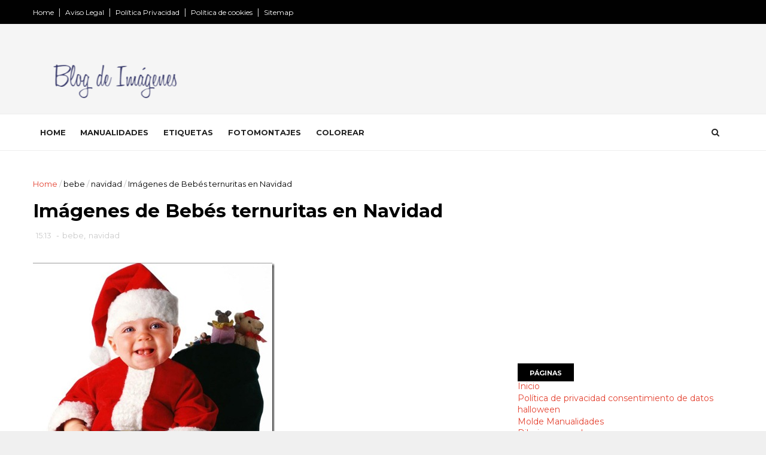

--- FILE ---
content_type: text/html; charset=utf-8
request_url: https://www.google.com/recaptcha/api2/aframe
body_size: 116
content:
<!DOCTYPE HTML><html><head><meta http-equiv="content-type" content="text/html; charset=UTF-8"></head><body><script nonce="lyYJbRI3kwHnt5jkN-MROw">/** Anti-fraud and anti-abuse applications only. See google.com/recaptcha */ try{var clients={'sodar':'https://pagead2.googlesyndication.com/pagead/sodar?'};window.addEventListener("message",function(a){try{if(a.source===window.parent){var b=JSON.parse(a.data);var c=clients[b['id']];if(c){var d=document.createElement('img');d.src=c+b['params']+'&rc='+(localStorage.getItem("rc::a")?sessionStorage.getItem("rc::b"):"");window.document.body.appendChild(d);sessionStorage.setItem("rc::e",parseInt(sessionStorage.getItem("rc::e")||0)+1);localStorage.setItem("rc::h",'1768796444545');}}}catch(b){}});window.parent.postMessage("_grecaptcha_ready", "*");}catch(b){}</script></body></html>

--- FILE ---
content_type: text/javascript; charset=UTF-8
request_url: https://www.blogdeimagenes.com/feeds/posts/default?alt=json-in-script&callback=jQuery111002184019652289173_1768796439969&_=1768796439970
body_size: 17730
content:
// API callback
jQuery111002184019652289173_1768796439969({"version":"1.0","encoding":"UTF-8","feed":{"xmlns":"http://www.w3.org/2005/Atom","xmlns$openSearch":"http://a9.com/-/spec/opensearchrss/1.0/","xmlns$blogger":"http://schemas.google.com/blogger/2008","xmlns$georss":"http://www.georss.org/georss","xmlns$gd":"http://schemas.google.com/g/2005","xmlns$thr":"http://purl.org/syndication/thread/1.0","id":{"$t":"tag:blogger.com,1999:blog-5865040267956656180"},"updated":{"$t":"2025-08-26T17:23:37.399+02:00"},"category":[{"term":"manualidades"},{"term":"gifs"},{"term":"navidad"},{"term":"moldes"},{"term":"gatos"},{"term":"animales"},{"term":"gif"},{"term":"generador con tu foto"},{"term":"colorear"},{"term":"cumpleaños"},{"term":"manualidades en foami"},{"term":"feliz cumpleaños"},{"term":"tubes"},{"term":"manualidades en fieltro"},{"term":"halloween"},{"term":"generador"},{"term":"punto de cruz"},{"term":"alfas"},{"term":"manualidades para niños"},{"term":"para colorear"},{"term":"angeles"},{"term":"famosos"},{"term":"pascua"},{"term":"amor"},{"term":"betty boop"},{"term":"gif divertidos"},{"term":"san valentín"},{"term":"manualidades reciclados"},{"term":"abecedario"},{"term":"manualidades animales"},{"term":"cajas"},{"term":"conejos"},{"term":"argentina"},{"term":"búhos"},{"term":"postales"},{"term":"muñecos y juguetes tela"},{"term":"perros"},{"term":"foami"},{"term":"mickey Mouse"},{"term":"crear fotomontajes"},{"term":"niños"},{"term":"labores de ganchillo"},{"term":"bailar"},{"term":"día de la madre"},{"term":"día del padre"},{"term":"generador banderas"},{"term":"hello kitty"},{"term":"mexico"},{"term":"méxico"},{"term":"winnie the pooh"},{"term":"imagenes para facebook"},{"term":"manualidades día de la madre"},{"term":"imagenes con frases"},{"term":"invitaciones"},{"term":"máscaras"},{"term":"Ruth Morehead"},{"term":"flores"},{"term":"hadas"},{"term":"invitación al cumpleaños"},{"term":"manualidades Navidad"},{"term":"plantillas"},{"term":"recursos maestros"},{"term":"vintage"},{"term":"Chile"},{"term":"imágenes con frases de amor"},{"term":"manualidades halloween"},{"term":"muñecas para vestir"},{"term":"recortables"},{"term":"recortables para niños"},{"term":"chicas sexy"},{"term":"corazones"},{"term":"día de la mujer"},{"term":"feliz navidad"},{"term":"manualidades pascua"},{"term":"virgen de Guadalupe"},{"term":"besos"},{"term":"letras animadas"},{"term":"manualidades muñecos"},{"term":"moldes fieltor o Goma Eva"},{"term":"venezuela"},{"term":"wallpapers"},{"term":"betty Boop Alphas"},{"term":"día de los muertos"},{"term":"imprimir"},{"term":"juegos tableros para imprimir"},{"term":"manualidades en papel"},{"term":"minigifs"},{"term":"reciclados"},{"term":"generador texto"},{"term":"llorar"},{"term":"papa noel"},{"term":"risas"},{"term":"tarta de fresa"},{"term":"aplausos"},{"term":"cerdos"},{"term":"chicas"},{"term":"cristobal colon"},{"term":"día de la raza"},{"term":"garfield"},{"term":"gordas"},{"term":"muñecos en tela"},{"term":"ratón"},{"term":"regalos"},{"term":"rezar"},{"term":"sexy"},{"term":"viejos"},{"term":"virgen guadalupe"},{"term":"Feliz Año Nuevo"},{"term":"alicia en el país"},{"term":"bebe"},{"term":"bodas"},{"term":"bruja"},{"term":"brujas"},{"term":"buenas noches"},{"term":"dibujos de bichos"},{"term":"día del amigo"},{"term":"flamenco"},{"term":"fofucha"},{"term":"gifs chicas para firmas"},{"term":"gifs y animaciones"},{"term":"invitaciones cumpleaños"},{"term":"juguetes"},{"term":"labores"},{"term":"mariposas"},{"term":"paises y nacionalidades"},{"term":"pasatiempos infantiles"},{"term":"smiles"},{"term":"Jesucristo"},{"term":"Religión"},{"term":"campanita"},{"term":"carnaval"},{"term":"dibujos iunfantiles"},{"term":"disney"},{"term":"dulceros"},{"term":"día de las Velitas"},{"term":"día del niño"},{"term":"egipto"},{"term":"einstein"},{"term":"embarazo"},{"term":"fiestas patrias méxico"},{"term":"fondos"},{"term":"fotografia"},{"term":"futbol"},{"term":"generadores"},{"term":"imágenes con frases positivas"},{"term":"imágenes para facebook"},{"term":"maquetas"},{"term":"marcos"},{"term":"motos"},{"term":"muñecos"},{"term":"música"},{"term":"números Mickey Mouse"},{"term":"peces"},{"term":"plantillas halloween"},{"term":"puntos de libros"},{"term":"ranas"},{"term":"siluetas"},{"term":"simpson"},{"term":"snoopy"},{"term":"tematicos"},{"term":"aladdin"},{"term":"beatles"},{"term":"blinkies"},{"term":"caperucita roja"},{"term":"cojines"},{"term":"colombia"},{"term":"colorear chile"},{"term":"colorear independencia México"},{"term":"decoupage"},{"term":"doctor house"},{"term":"día de la independencia argentina"},{"term":"día de la tradición argentina"},{"term":"día del maestro"},{"term":"día del medio ambiente"},{"term":"embarazos"},{"term":"fresita rosita"},{"term":"generador navidad"},{"term":"guerra de las galaxias"},{"term":"imagenes buenos días facebook"},{"term":"jirafa"},{"term":"manualidades madera"},{"term":"manualidades san Valentín"},{"term":"mascaras"},{"term":"minnie mouse"},{"term":"monos"},{"term":"máscaras foam"},{"term":"ovnis"},{"term":"pensar"},{"term":"plantillas navidad"},{"term":"vacas"},{"term":"virgen"},{"term":"viva méxico cabrones"},{"term":"Brasil"},{"term":"Guatemala"},{"term":"aliens"},{"term":"alpha halloween"},{"term":"arbol de navidad"},{"term":"avatares animados"},{"term":"bingo"},{"term":"blancanieves"},{"term":"buenos dias"},{"term":"caballos"},{"term":"charly claplin"},{"term":"chicos sexy"},{"term":"clipart"},{"term":"colorear pascua"},{"term":"cumpleaños bob esponja"},{"term":"delfines"},{"term":"dentistas"},{"term":"diablos"},{"term":"dominicana"},{"term":"día de accion de gracias"},{"term":"día de la bandera"},{"term":"día de la bandera mexicana"},{"term":"día de la tradicion"},{"term":"día del agua"},{"term":"enfermera"},{"term":"fantasmas"},{"term":"fiesta cumpleaños Minnie Mouse"},{"term":"flores de papel"},{"term":"fondos para outlook"},{"term":"gallina"},{"term":"harry Potter"},{"term":"imagenes buenas noches facebook"},{"term":"imagenes dias de la semana facebook"},{"term":"imagenes frases cristianas"},{"term":"imágenes con frases día del amigo"},{"term":"imágenes tiernas para facebook"},{"term":"lady gaga"},{"term":"manualidades día de san valentín"},{"term":"manualidades papel"},{"term":"marilyn monroe"},{"term":"mario bros"},{"term":"miedo"},{"term":"mini gifs"},{"term":"monjas"},{"term":"máscaras futbol"},{"term":"novias"},{"term":"otoño"},{"term":"palomas"},{"term":"paraguas"},{"term":"pato"},{"term":"payasos"},{"term":"perú"},{"term":"pinocho"},{"term":"princesas disney"},{"term":"religión católica"},{"term":"san patricio"},{"term":"tigres"},{"term":"tristeza"},{"term":"uruguay"},{"term":"vaca"},{"term":"101 dalmatas"},{"term":"25 de mayo"},{"term":"Baby Shower"},{"term":"Chicken Litlle"},{"term":"Costa Rica"},{"term":"El Señor de los anillos"},{"term":"Imágenes con frases para facebook"},{"term":"Madrid"},{"term":"Michael Jackson"},{"term":"Taylor Swift"},{"term":"Viva 5 de Mayo"},{"term":"Viva México"},{"term":"abanicos"},{"term":"abrazos"},{"term":"alas"},{"term":"anastasia"},{"term":"arar"},{"term":"ardillas"},{"term":"arquitectos"},{"term":"avatares"},{"term":"aves"},{"term":"bandera de españa"},{"term":"bienvenidos"},{"term":"bob esponja"},{"term":"bruce lee"},{"term":"bugs bunny"},{"term":"cartas a los reyes magos"},{"term":"cartas a papá noel"},{"term":"cataluña"},{"term":"cenicienta"},{"term":"chicas danzantes para firmas"},{"term":"chimpance"},{"term":"cisnes"},{"term":"colorear abecedarios"},{"term":"colorear independencia de Chile"},{"term":"colorear méxico"},{"term":"colorear san valentín"},{"term":"coyote"},{"term":"cupidos"},{"term":"curas"},{"term":"demonio de tazmania"},{"term":"demonios"},{"term":"deportes"},{"term":"dibujos vendimia"},{"term":"dinero"},{"term":"dioses hinduismo"},{"term":"dolls"},{"term":"duendes"},{"term":"dumbo"},{"term":"día de andalucia"},{"term":"día de la Bandera argentina"},{"term":"día de la independencia mexicana"},{"term":"día de la mujer mexicana"},{"term":"día de la tierra"},{"term":"día del médico"},{"term":"día sin humo"},{"term":"días de la semana"},{"term":"ecuador"},{"term":"el Salvador"},{"term":"enfermeras"},{"term":"españa"},{"term":"felicidades"},{"term":"feliz 15 cumpleaños"},{"term":"feliz cumpleaños crisitiano"},{"term":"fiestas de cumpleaños"},{"term":"flechas"},{"term":"gallinas"},{"term":"gallo"},{"term":"gallos"},{"term":"gatos negros halloween"},{"term":"generador de marcos"},{"term":"generador de navidad"},{"term":"generador halloween"},{"term":"generador marcos"},{"term":"generador navidad con tu foto"},{"term":"generador puzle"},{"term":"george clooney"},{"term":"gifs halloween"},{"term":"gifs patrioticos"},{"term":"gitanos"},{"term":"gorros"},{"term":"graduacion"},{"term":"hombres feos"},{"term":"honduras"},{"term":"huevos"},{"term":"ilusiones ópticas"},{"term":"imagenes"},{"term":"imagenes para correos"},{"term":"indios"},{"term":"islas canarias"},{"term":"juegos niños"},{"term":"laberintos para niños"},{"term":"lectoescritura"},{"term":"león"},{"term":"lobos"},{"term":"lugares"},{"term":"macrame"},{"term":"madre Teresa de Calcuta"},{"term":"mama noela"},{"term":"manualidades arcilla"},{"term":"manualidades con cajas de cartón"},{"term":"manualidades papel crepé"},{"term":"manualidades porcelana"},{"term":"me voy de vacaciones"},{"term":"mister bean"},{"term":"mocos"},{"term":"muñeco de nieve"},{"term":"muñecos de papel para imprimir"},{"term":"máscara ardilla"},{"term":"máscara gallo"},{"term":"máscara hipopotamo"},{"term":"máscara lobo"},{"term":"ojos"},{"term":"origami"},{"term":"oso"},{"term":"paisajes"},{"term":"pantera rosa"},{"term":"para imprimir"},{"term":"paraguay"},{"term":"pato Donald"},{"term":"peru"},{"term":"photoshop"},{"term":"pianos"},{"term":"piolín"},{"term":"pitufos"},{"term":"piñata"},{"term":"poemas"},{"term":"politicos"},{"term":"postales para desear que se mejoren"},{"term":"primavera"},{"term":"rolling stones"},{"term":"san francisco fieltro"},{"term":"sembrar"},{"term":"servilletas"},{"term":"shrek"},{"term":"simón bolivar"},{"term":"sirenita"},{"term":"tarzán"},{"term":"tejer"},{"term":"teléfonos"},{"term":"traje típicos"},{"term":"trollface"},{"term":"velas"},{"term":"virgenes"},{"term":"yoga"},{"term":"zapatos"},{"term":"árbol"},{"term":"árbol de navidad"},{"term":"100 cumpleaños"},{"term":"12 de octubre"},{"term":"30 cumpleaños"},{"term":"40 cumpleaños"},{"term":"50 años"},{"term":"50 cumpleaños"},{"term":"6 febrero dia contra la ablación"},{"term":"60 cumpleaños"},{"term":"70 cumpleaños"},{"term":"80 cumpleaños"},{"term":"90 cumpleaños"},{"term":"Antifaz carnaval"},{"term":"Bella y Bestia"},{"term":"Benito Juárez"},{"term":"Britney Spears"},{"term":"CATRINA"},{"term":"Corona reina mala de Blancanieves"},{"term":"Cowboy domando"},{"term":"Cristóbal Colón"},{"term":"Dean Yeagle"},{"term":"Dinosaurio"},{"term":"Duane Bryers"},{"term":"Elisha Cuthbert"},{"term":"Feliz Viernes"},{"term":"Freddy Kruger"},{"term":"Freddy Mercury"},{"term":"Hamtaro"},{"term":"Hans Zatzka"},{"term":"Heath Ledger"},{"term":"Jim Carey"},{"term":"Joaquin Sabina"},{"term":"John Travolta"},{"term":"José de San Martín"},{"term":"Krishna"},{"term":"Lebowski"},{"term":"Maud Humphrey Bogart"},{"term":"Muñecas de Nadezhda Sokolova"},{"term":"Máscara de Elefante"},{"term":"Máscara gorila"},{"term":"Máscara hormiga"},{"term":"Nudos"},{"term":"Oficios y profesiones"},{"term":"Papa Francisco"},{"term":"Penélope Cruz"},{"term":"Peppa Pig moldes eva"},{"term":"Republica Dominicana"},{"term":"Salma- Hayek"},{"term":"Santa Teresa"},{"term":"Tecún Umán"},{"term":"Venecia"},{"term":"Virgen del Camen"},{"term":"WhatsApp"},{"term":"abecedario Mickey Mouse"},{"term":"abecedario Minnie Mouse"},{"term":"abecedario de Frozen"},{"term":"abejas"},{"term":"abogados"},{"term":"aburrimento"},{"term":"aeroplano"},{"term":"afeitado"},{"term":"al pacino"},{"term":"alebrijes"},{"term":"alejandro Sanz"},{"term":"alfiletero"},{"term":"amas de casa"},{"term":"ancianos"},{"term":"angelina jolie"},{"term":"animales halloween"},{"term":"animar"},{"term":"antonio-banderas"},{"term":"ardilla"},{"term":"asentir"},{"term":"asombro"},{"term":"aura"},{"term":"autismo"},{"term":"aviones"},{"term":"ballena"},{"term":"baloncesto"},{"term":"bambi"},{"term":"banco de imagenes"},{"term":"barcos"},{"term":"barrer"},{"term":"bautizo"},{"term":"bautizos"},{"term":"bebés"},{"term":"belén"},{"term":"betty Boop navidad"},{"term":"beyonce"},{"term":"bicicletas"},{"term":"bienvenido"},{"term":"bingo escolores"},{"term":"bola de cristal"},{"term":"bolivia"},{"term":"bordes"},{"term":"bostezos"},{"term":"botas"},{"term":"broches"},{"term":"brujos"},{"term":"buda"},{"term":"burro de calcetín"},{"term":"búho de calcetín"},{"term":"búho de papel"},{"term":"caballito de mar"},{"term":"cabra"},{"term":"calabaza"},{"term":"calabazas"},{"term":"camarero"},{"term":"cara"},{"term":"caracol"},{"term":"carbono"},{"term":"carmen d mairena"},{"term":"carruajes"},{"term":"carta a los reyes"},{"term":"carteles baño"},{"term":"carteros"},{"term":"casa de jemgibre navidad"},{"term":"casa de los Simpson recortable"},{"term":"casas embrujadas halloween"},{"term":"casas encantadas halloween"},{"term":"cascadas y cataratas"},{"term":"casco romano"},{"term":"cenefas"},{"term":"chakras"},{"term":"chimpancé"},{"term":"chinos"},{"term":"cigüeñas fieltro"},{"term":"cinco de Mayo México"},{"term":"ciudades"},{"term":"clipart profesiones"},{"term":"coches"},{"term":"cocinar"},{"term":"cocineros"},{"term":"colo"},{"term":"colorear Perú"},{"term":"colorear búhos"},{"term":"colorear cristobal colon"},{"term":"colorear día de andalucia"},{"term":"colorear día de la madre"},{"term":"colorear día del padre"},{"term":"colorear flores"},{"term":"colorear independencia de Venezuela"},{"term":"colorear niños del mundo"},{"term":"colorear panamá"},{"term":"colorear precious moments"},{"term":"colorear revolución mexicana"},{"term":"colorear reyes magos"},{"term":"colorear spiderman"},{"term":"colorear transportes"},{"term":"colorear verano"},{"term":"copas"},{"term":"copihue"},{"term":"cordero"},{"term":"coser"},{"term":"cowboy"},{"term":"crochet"},{"term":"cruz de santiago"},{"term":"cuba"},{"term":"cumpleaños disney"},{"term":"cumpleaños violetta"},{"term":"dado"},{"term":"david Bowie"},{"term":"decoración"},{"term":"desmotivacioes amor"},{"term":"desmotivaciones"},{"term":"desmotivaciones envejecer"},{"term":"desmotivaciones te extraño"},{"term":"deucopage"},{"term":"dia del gaucho"},{"term":"dibujar con huellas"},{"term":"dibujos"},{"term":"dibujos de bailes chilenos"},{"term":"dibujos de niños comiendo"},{"term":"dibujos de niños y niñas"},{"term":"dibujos gaucho"},{"term":"dibujos para tatuajes"},{"term":"diente de león"},{"term":"dinosaurios"},{"term":"dioses andinos"},{"term":"diplomas"},{"term":"diplomas para imprimir"},{"term":"discapacidades"},{"term":"discos"},{"term":"disfraces"},{"term":"doctor Who imprimibles varios"},{"term":"dora la exploradora"},{"term":"dormir"},{"term":"duchas de obra"},{"term":"día de Pascua"},{"term":"día de canarias"},{"term":"día de la familia"},{"term":"día de la independencia  Venezuela"},{"term":"día de la revolución mexicana"},{"term":"día de la secretaria"},{"term":"día de las madres"},{"term":"día del Síndrome de Asperger"},{"term":"día del arquitecto"},{"term":"día del psicologo"},{"term":"día del trabajo"},{"term":"día del tío"},{"term":"día el quimico"},{"term":"día la raza"},{"term":"día mundial del agua"},{"term":"elefante"},{"term":"elmo"},{"term":"elvis presley"},{"term":"emos amor"},{"term":"enanitos"},{"term":"enerador"},{"term":"enfermero"},{"term":"eres genial"},{"term":"erizo"},{"term":"esqueleto"},{"term":"esqueletos"},{"term":"estrella"},{"term":"estrellas"},{"term":"etíopes"},{"term":"exorcista"},{"term":"extras"},{"term":"extraterrestres"},{"term":"facebook"},{"term":"famosos láminas arte"},{"term":"fantasia"},{"term":"felicidades por el nuevo bebé"},{"term":"feliz cumpleaños abuela"},{"term":"feliz cumpleaños con cerditoss"},{"term":"feliz cumpleaños en catalán"},{"term":"feliz cumpleaños hermano"},{"term":"feliz cumpleaños humor"},{"term":"feliz cumpleaños miguel Bose"},{"term":"feliz cumpleaños tío"},{"term":"feliz dia de la semana"},{"term":"feliz día de Santo"},{"term":"feliz día de la madre"},{"term":"feliz día de tu Santo"},{"term":"feliz día del dentista"},{"term":"feliz día del maestro"},{"term":"feliz día del zurdo"},{"term":"feliz pascua"},{"term":"feliz sábado"},{"term":"fieltro"},{"term":"fiesta cumpleaño Mickey Moue"},{"term":"fiestas patria Colombia"},{"term":"fiestas patrias argentinas"},{"term":"fiestas patrias chile"},{"term":"fiestas patrias perú"},{"term":"fiscal"},{"term":"floaties y brillos"},{"term":"flores de tela"},{"term":"fotos de Anne Geddes"},{"term":"fotos de enfermedades"},{"term":"fotos tiernas"},{"term":"frankenstein"},{"term":"frases ateas"},{"term":"frases de amor para hijos adoptivos"},{"term":"frases día del padre"},{"term":"frases para navidad"},{"term":"frases para niños adoptados"},{"term":"fregar"},{"term":"fregar platos"},{"term":"fresas"},{"term":"fumar"},{"term":"fín de semana"},{"term":"gafas"},{"term":"gandhi"},{"term":"gargolas"},{"term":"gato volador"},{"term":"gaturro"},{"term":"gauchos"},{"term":"gaviota"},{"term":"generador San Patricio"},{"term":"generador de videos"},{"term":"generador fotomontajes infantiles"},{"term":"generador postales"},{"term":"genios"},{"term":"george michael"},{"term":"gestos"},{"term":"gif hechiceras y adivinas"},{"term":"gif muñequitas"},{"term":"gifs bebés"},{"term":"gifs de CHRISTINA AGUILERA"},{"term":"gifs de abogados"},{"term":"gifs de peliculas"},{"term":"gifs del grupo KISS"},{"term":"gifs deportes"},{"term":"gifs feliz navidad"},{"term":"gimnasia"},{"term":"gorila"},{"term":"gracias"},{"term":"graduación"},{"term":"grafomotricidad"},{"term":"guinnes"},{"term":"guitarra"},{"term":"guitarras"},{"term":"hipopotamos"},{"term":"historia"},{"term":"hitler"},{"term":"hombre de nieve"},{"term":"hombre hablando por  telefono"},{"term":"humor"},{"term":"humor psicólogos"},{"term":"hámters"},{"term":"ilustraciones militares"},{"term":"imagenes con frases de amistad"},{"term":"imagenes con frases inteligentes"},{"term":"imagenes de amores rotos"},{"term":"imagenes de desamor"},{"term":"imagenes frases año nuevo"},{"term":"imagenes navidad"},{"term":"imagenes para pésames"},{"term":"imanes para el frigorífico"},{"term":"imanes para la nevera"},{"term":"imágenes co frases sobre besos"},{"term":"imágenes con frases ateas"},{"term":"imágenes con frases día del padre"},{"term":"imágenes con frases día del trabajo"},{"term":"imágenes con frases groseras"},{"term":"imágenes con frases sobre la muerte"},{"term":"imágenes conciencia ecológica"},{"term":"imágenes de oficios y profesiones"},{"term":"imágenes día de la madre"},{"term":"imágenes educar"},{"term":"imágenes victorianas"},{"term":"indios ameicanos"},{"term":"invitaciones cumpleaños Elsa"},{"term":"invitaciones despedida de soltera"},{"term":"jaime I"},{"term":"jeroglificos"},{"term":"jesus"},{"term":"joaquín Sabina"},{"term":"jorobado de notre  dame"},{"term":"juegos"},{"term":"juez"},{"term":"juicios"},{"term":"justin bieber"},{"term":"kung fu"},{"term":"la dama y el vagabundo"},{"term":"las chicas mas sexy del comic"},{"term":"lavabos rústicos"},{"term":"lazo"},{"term":"lelefante"},{"term":"leonardo DiCaprio"},{"term":"leyendas"},{"term":"libro de la selva"},{"term":"limpiar"},{"term":"lluvia"},{"term":"lobo"},{"term":"lollipop halloween"},{"term":"loro"},{"term":"los picapiedra"},{"term":"luna"},{"term":"láminas escolares"},{"term":"maestros"},{"term":"magos"},{"term":"mallorca"},{"term":"manualiades Baby Shower"},{"term":"manualidades bautizo"},{"term":"manualidades con pajitas"},{"term":"manualidades con pinzas"},{"term":"manualidades de primavera"},{"term":"manualidades día del padre"},{"term":"manualidades fiestas patrias"},{"term":"manualidades filigrana"},{"term":"mapuches"},{"term":"maradona"},{"term":"mariachis"},{"term":"masajes"},{"term":"matematicas"},{"term":"medicina"},{"term":"meditaciónilustrcion color Nama"},{"term":"meses del año"},{"term":"messi"},{"term":"mierdas"},{"term":"minions"},{"term":"mister global"},{"term":"monalisa"},{"term":"monos sabios"},{"term":"muerte"},{"term":"mujeres etíopes"},{"term":"mujeres histéricas"},{"term":"muñecas gores"},{"term":"muñecas tristes"},{"term":"muñecos de plastilina animados"},{"term":"muñecos en"},{"term":"máquinas de coser"},{"term":"máscara Capitán América"},{"term":"máscara abeja"},{"term":"máscara avestruz"},{"term":"máscara barba"},{"term":"máscara búho"},{"term":"máscara caballo"},{"term":"máscara caimán"},{"term":"máscara cocodrilo"},{"term":"máscara cuervo"},{"term":"máscara de Vendetta"},{"term":"máscara de batman"},{"term":"máscara de burro"},{"term":"máscara de delfín"},{"term":"máscara de dora"},{"term":"máscara de gato"},{"term":"máscara de indio"},{"term":"máscara de pato"},{"term":"máscara de perro"},{"term":"máscara de sol"},{"term":"máscara egipcio"},{"term":"máscara frankenstein"},{"term":"máscara grinch"},{"term":"máscara iguana"},{"term":"máscara mapache"},{"term":"máscara mario bros"},{"term":"máscara mono"},{"term":"máscara monstruo"},{"term":"máscara oso panda"},{"term":"máscara oveja"},{"term":"máscara pinguino"},{"term":"máscara pollo"},{"term":"máscara rana"},{"term":"máscara robot"},{"term":"máscara scooby doo"},{"term":"máscaras Reyes Magos"},{"term":"máscaras de búho"},{"term":"máscaras de los simpson"},{"term":"máscaras los picapiedra"},{"term":"máscaras megamind"},{"term":"médicos"},{"term":"negar"},{"term":"nicaragua"},{"term":"nicolás Cage"},{"term":"niña con su madre tocando el piano"},{"term":"niños enfadados"},{"term":"nubes y lluvia"},{"term":"oca"},{"term":"oddish"},{"term":"oficios"},{"term":"orangután"},{"term":"orlas"},{"term":"oso amoroso"},{"term":"osos"},{"term":"osos Puffy Bear"},{"term":"oveja"},{"term":"paisajes nevados navidad"},{"term":"panamá"},{"term":"paper  toys"},{"term":"para firmas"},{"term":"patadas"},{"term":"pato lucas"},{"term":"patrones"},{"term":"patrulla canina"},{"term":"patucos"},{"term":"pavos"},{"term":"pedos"},{"term":"percheros madera"},{"term":"perico"},{"term":"perros verdes"},{"term":"pierrot"},{"term":"pin up"},{"term":"pinguinos"},{"term":"pingüino"},{"term":"pintar dormitorios"},{"term":"piolin"},{"term":"piratas"},{"term":"piñatas"},{"term":"planchar"},{"term":"platos"},{"term":"pocoyo"},{"term":"pompón"},{"term":"popeye"},{"term":"porta diplomas"},{"term":"porta velas"},{"term":"portalápices"},{"term":"portarretratos"},{"term":"portugal"},{"term":"postal"},{"term":"postales día del padre"},{"term":"postales recién casados"},{"term":"powerpoint"},{"term":"precious moments"},{"term":"presidentes de Bolivia"},{"term":"prince"},{"term":"princesas"},{"term":"profesores"},{"term":"psicólogos"},{"term":"psiquiatras"},{"term":"pucca"},{"term":"pulpos"},{"term":"pulseras"},{"term":"puro pelo"},{"term":"pájaros"},{"term":"pánico"},{"term":"que te mejores"},{"term":"rafa nadal"},{"term":"rangoli"},{"term":"ratón Pérez"},{"term":"real madrid"},{"term":"recuerdos"},{"term":"refranes"},{"term":"relampagos"},{"term":"resfriados"},{"term":"rey leon"},{"term":"rimas"},{"term":"rodeos"},{"term":"sacerdotes"},{"term":"salud"},{"term":"sangre"},{"term":"sapo"},{"term":"scrapbook"},{"term":"se alquila"},{"term":"se vende"},{"term":"semana santa"},{"term":"separadores"},{"term":"seta"},{"term":"sirenas"},{"term":"soldados"},{"term":"soledad"},{"term":"stencil navidad"},{"term":"suegras"},{"term":"superman"},{"term":"susto"},{"term":"tartas"},{"term":"tatuaje"},{"term":"tatuajes"},{"term":"te extraño"},{"term":"tercer ojo"},{"term":"test"},{"term":"tiradentes"},{"term":"tirar monedas al aire"},{"term":"titanic"},{"term":"torre eiffel"},{"term":"tortugas"},{"term":"toy story"},{"term":"trucos de magia"},{"term":"unicormio"},{"term":"unicornio"},{"term":"uniformes militares"},{"term":"uñas"},{"term":"vampiros"},{"term":"varios"},{"term":"vectores chicas de raza negra"},{"term":"verano"},{"term":"vidrieras"},{"term":"vinilos"},{"term":"violencia de genero"},{"term":"viva Colombia"},{"term":"zancos"},{"term":"zodiaco"},{"term":"zíngaros"},{"term":"¡graficos gatos horóscopo"},{"term":"árboles"}],"title":{"type":"text","$t":"Blog de imágenes"},"subtitle":{"type":"html","$t":"imágenes y gifs para compartir. dibujos, plantillas, manualidades para niños"},"link":[{"rel":"http://schemas.google.com/g/2005#feed","type":"application/atom+xml","href":"https:\/\/www.blogdeimagenes.com\/feeds\/posts\/default"},{"rel":"self","type":"application/atom+xml","href":"https:\/\/www.blogger.com\/feeds\/5865040267956656180\/posts\/default?alt=json-in-script"},{"rel":"alternate","type":"text/html","href":"https:\/\/www.blogdeimagenes.com\/"},{"rel":"hub","href":"http://pubsubhubbub.appspot.com/"},{"rel":"next","type":"application/atom+xml","href":"https:\/\/www.blogger.com\/feeds\/5865040267956656180\/posts\/default?alt=json-in-script\u0026start-index=26\u0026max-results=25"}],"author":[{"name":{"$t":"Sheila"},"uri":{"$t":"http:\/\/www.blogger.com\/profile\/10369682096369792258"},"email":{"$t":"noreply@blogger.com"},"gd$image":{"rel":"http://schemas.google.com/g/2005#thumbnail","width":"16","height":"16","src":"https:\/\/img1.blogblog.com\/img\/b16-rounded.gif"}}],"generator":{"version":"7.00","uri":"http://www.blogger.com","$t":"Blogger"},"openSearch$totalResults":{"$t":"2224"},"openSearch$startIndex":{"$t":"1"},"openSearch$itemsPerPage":{"$t":"25"},"entry":[{"id":{"$t":"tag:blogger.com,1999:blog-5865040267956656180.post-6043371411967529838"},"published":{"$t":"2024-05-02T23:18:00.000+02:00"},"updated":{"$t":"2024-05-02T23:18:23.594+02:00"},"category":[{"scheme":"http://www.blogger.com/atom/ns#","term":"gatos"}],"title":{"type":"text","$t":"Gif gatos galácticos"},"summary":{"type":"text","$t":"\nImágenes con movimiento de gatos galácticos y cósmicos para tus redes sociales\n\ngatos galácticos y cósmicos,\u0026nbsp; imágenes\u0026nbsp; y gifs con movimientos para compartir gratis en tus redes socialeLos gatos son los amos de internet, una y otra vez de GIFs animados y videos de gatitos inundan la red.\u0026nbsp;\u0026nbsp; Los gatos están por todo ya no sólo en nuestro planeta, sino que en la galaxia,\u0026nbsp; "},"link":[{"rel":"replies","type":"application/atom+xml","href":"https:\/\/www.blogdeimagenes.com\/feeds\/6043371411967529838\/comments\/default","title":"Enviar comentarios"},{"rel":"replies","type":"text/html","href":"https:\/\/www.blogger.com\/comment\/fullpage\/post\/5865040267956656180\/6043371411967529838","title":"0 comentarios"},{"rel":"edit","type":"application/atom+xml","href":"https:\/\/www.blogger.com\/feeds\/5865040267956656180\/posts\/default\/6043371411967529838"},{"rel":"self","type":"application/atom+xml","href":"https:\/\/www.blogger.com\/feeds\/5865040267956656180\/posts\/default\/6043371411967529838"},{"rel":"alternate","type":"text/html","href":"https:\/\/www.blogdeimagenes.com\/2017\/05\/gif-gatos-galacticos.html","title":"Gif gatos galácticos"}],"author":[{"name":{"$t":"Unknown"},"email":{"$t":"noreply@blogger.com"},"gd$image":{"rel":"http://schemas.google.com/g/2005#thumbnail","width":"16","height":"16","src":"https:\/\/img1.blogblog.com\/img\/b16-rounded.gif"}}],"media$thumbnail":{"xmlns$media":"http://search.yahoo.com/mrss/","url":"https:\/\/blogger.googleusercontent.com\/img\/b\/R29vZ2xl\/AVvXsEh-_EPSqhV0B3OEOQkiG1m16sQapkJoCstG_FFvvtZZtKIrq5fSoq5Ztbx9T5A2M_VHOgSOpLmTmFhx_Rwsev3h-bUxQqQoVPUO4gsdK2FNGZWoFaay4yuBAx1pmtnljldTf4e-ZZhpCPw\/s72-c?imgmax=800","height":"72","width":"72"},"thr$total":{"$t":"0"}},{"id":{"$t":"tag:blogger.com,1999:blog-5865040267956656180.post-1215321263582645133"},"published":{"$t":"2024-05-02T23:17:00.000+02:00"},"updated":{"$t":"2024-05-02T23:17:12.189+02:00"},"category":[{"scheme":"http://www.blogger.com/atom/ns#","term":"¡graficos gatos horóscopo"}],"title":{"type":"text","$t":"Imágenes horóscopo con gatos"},"summary":{"type":"text","$t":"\nSignos zodiacales hechos con gatos\n\n\u0026nbsp;\nlos gatos han servido de inspiración para crear los 12 signos del horsócopo\u0026nbsp;\n\nAries gto oveja, taauro gato vaca, geminis dos gatos abrazados, cáncer, leo, virgo, gato libra sobre una balanza,gato escorión, gato sagitario, gato capricornio, gato acuario, gato piscis\n\n\n\n\n\n\n\n\n\n\n\n\n\n\n\n\n\n\n\n\n\n\n\n\n\n\n\n\ngatos zignos del zodíaco, divertidos gatos forman los 12"},"link":[{"rel":"replies","type":"application/atom+xml","href":"https:\/\/www.blogdeimagenes.com\/feeds\/1215321263582645133\/comments\/default","title":"Enviar comentarios"},{"rel":"replies","type":"text/html","href":"https:\/\/www.blogger.com\/comment\/fullpage\/post\/5865040267956656180\/1215321263582645133","title":"0 comentarios"},{"rel":"edit","type":"application/atom+xml","href":"https:\/\/www.blogger.com\/feeds\/5865040267956656180\/posts\/default\/1215321263582645133"},{"rel":"self","type":"application/atom+xml","href":"https:\/\/www.blogger.com\/feeds\/5865040267956656180\/posts\/default\/1215321263582645133"},{"rel":"alternate","type":"text/html","href":"https:\/\/www.blogdeimagenes.com\/2019\/06\/imagenes-horoscopo-con-gatos.html","title":"Imágenes horóscopo con gatos"}],"author":[{"name":{"$t":"Unknown"},"email":{"$t":"noreply@blogger.com"},"gd$image":{"rel":"http://schemas.google.com/g/2005#thumbnail","width":"16","height":"16","src":"https:\/\/img1.blogblog.com\/img\/b16-rounded.gif"}}],"media$thumbnail":{"xmlns$media":"http://search.yahoo.com/mrss/","url":"https:\/\/blogger.googleusercontent.com\/img\/b\/R29vZ2xl\/AVvXsEi1j7mw3azhET9VLRkPeKqiJdfPezZdK_JTOIR2sXF5p-W7O8Lv7q9khUnJZXzy3fIfpCtvknQ0HdJ8nyDQ4eRGsViRvv5eL0kBnq_FpN7V5jsjPJHTEH4LFA6shD_vgQQ5e-EPMjluWvY\/s72-c\/gatos+horoscopos++%25281%2529.jpg","height":"72","width":"72"},"thr$total":{"$t":"0"}},{"id":{"$t":"tag:blogger.com,1999:blog-5865040267956656180.post-8047598775485787919"},"published":{"$t":"2024-05-02T23:16:00.000+02:00"},"updated":{"$t":"2024-05-02T23:16:30.252+02:00"},"category":[{"scheme":"http://www.blogger.com/atom/ns#","term":"gatos"},{"scheme":"http://www.blogger.com/atom/ns#","term":"muñecos y juguetes tela"}],"title":{"type":"text","$t":"Moldes gatos muñecos de trapo "},"summary":{"type":"text","$t":"\n\nMoldes de gatos juguetes de tela \n\n\n\ndescarga gratis moldes para hacer muñecos de trapo,\u0026nbsp; patrones para gatos fieltro¡Hacer muñecos de trapo es una actividad creativa y divertida! Para hacer un muñeco de gato de trapo, necesitarás algunos materiales básicos y un poco de habilidad con la costura. Aquí tienes una guía básica para comenzar: Materiales necesarios: Tela de algodón (puedes usar "},"link":[{"rel":"replies","type":"application/atom+xml","href":"https:\/\/www.blogdeimagenes.com\/feeds\/8047598775485787919\/comments\/default","title":"Enviar comentarios"},{"rel":"replies","type":"text/html","href":"https:\/\/www.blogger.com\/comment\/fullpage\/post\/5865040267956656180\/8047598775485787919","title":"0 comentarios"},{"rel":"edit","type":"application/atom+xml","href":"https:\/\/www.blogger.com\/feeds\/5865040267956656180\/posts\/default\/8047598775485787919"},{"rel":"self","type":"application/atom+xml","href":"https:\/\/www.blogger.com\/feeds\/5865040267956656180\/posts\/default\/8047598775485787919"},{"rel":"alternate","type":"text/html","href":"https:\/\/www.blogdeimagenes.com\/2016\/04\/moldes-gatos-munecos-de-trapo.html","title":"Moldes gatos muñecos de trapo "}],"author":[{"name":{"$t":"Unknown"},"email":{"$t":"noreply@blogger.com"},"gd$image":{"rel":"http://schemas.google.com/g/2005#thumbnail","width":"16","height":"16","src":"https:\/\/img1.blogblog.com\/img\/b16-rounded.gif"}}],"media$thumbnail":{"xmlns$media":"http://search.yahoo.com/mrss/","url":"https:\/\/blogger.googleusercontent.com\/img\/b\/R29vZ2xl\/AVvXsEiiSorK3cojknqHDm8dwlB5wzP564dJCj7ANOtOO6plmus6KepGT0NMhWwOMrP7pqltT8SB5yzlCqxCOOsrfPh38SI_61eZASuOxCV1ZlWnpZYdm3M3LbuRyT2u7UWoAERrcug5MzmQg3s\/s72-c?imgmax=800","height":"72","width":"72"},"thr$total":{"$t":"0"}},{"id":{"$t":"tag:blogger.com,1999:blog-5865040267956656180.post-2678631316465426549"},"published":{"$t":"2023-12-14T19:41:00.000+01:00"},"updated":{"$t":"2023-12-14T19:41:58.370+01:00"},"category":[{"scheme":"http://www.blogger.com/atom/ns#","term":"betty boop"},{"scheme":"http://www.blogger.com/atom/ns#","term":"Feliz Año Nuevo"},{"scheme":"http://www.blogger.com/atom/ns#","term":"navidad"}],"title":{"type":"text","$t":"Betty boop vestida de mama noel 2023"},"summary":{"type":"text","$t":"\nBetty boop vestida de mama noelgif de Betty Boop Navidad. imagenes de Betty Boop en Navidad. dibujps de Betty Boo Navidad.\nBetty Boop es considerada como uno de los primeros y más famosos \nsímbolos\u0026nbsp;\u0026nbsp;se uales en la pantalla animada- Su popularidad se ha elaborado\n en gran parte de un público adulto. Betty Boop es personaje\u0026nbsp; \nadolescente de la era moderna, en desacuerdo con las "},"link":[{"rel":"replies","type":"application/atom+xml","href":"https:\/\/www.blogdeimagenes.com\/feeds\/2678631316465426549\/comments\/default","title":"Enviar comentarios"},{"rel":"replies","type":"text/html","href":"https:\/\/www.blogger.com\/comment\/fullpage\/post\/5865040267956656180\/2678631316465426549","title":"0 comentarios"},{"rel":"edit","type":"application/atom+xml","href":"https:\/\/www.blogger.com\/feeds\/5865040267956656180\/posts\/default\/2678631316465426549"},{"rel":"self","type":"application/atom+xml","href":"https:\/\/www.blogger.com\/feeds\/5865040267956656180\/posts\/default\/2678631316465426549"},{"rel":"alternate","type":"text/html","href":"https:\/\/www.blogdeimagenes.com\/2014\/11\/betty-boop-vestida-de-mama-noel.html","title":"Betty boop vestida de mama noel 2023"}],"author":[{"name":{"$t":"Sheila"},"uri":{"$t":"http:\/\/www.blogger.com\/profile\/10369682096369792258"},"email":{"$t":"noreply@blogger.com"},"gd$image":{"rel":"http://schemas.google.com/g/2005#thumbnail","width":"16","height":"16","src":"https:\/\/img1.blogblog.com\/img\/b16-rounded.gif"}}],"media$thumbnail":{"xmlns$media":"http://search.yahoo.com/mrss/","url":"https:\/\/blogger.googleusercontent.com\/img\/b\/R29vZ2xl\/AVvXsEjDv4z081nkPIV16zi5RiOBHaVCdIEvV7ItDAHAC1VLRtDwr2o6PE0499bocNhORpMerv_xH8TIq4lP3ULAG_X9pvprGYZA0p78Gv-f1xUqkTolHJyWW1Dn7_Oi_7-IJDgenwjpc_Z8q4mESv3kqHrAaw9PuyuHT6g_BC0Fn_D7dsTwrHcD1I_iJ7h_Qis\/s72-c\/BETTY%20BOOP%20NAVIDAD.gif","height":"72","width":"72"},"thr$total":{"$t":"0"}},{"id":{"$t":"tag:blogger.com,1999:blog-5865040267956656180.post-7088260831817284363"},"published":{"$t":"2023-12-14T01:45:00.000+01:00"},"updated":{"$t":"2023-12-14T01:45:07.053+01:00"},"category":[{"scheme":"http://www.blogger.com/atom/ns#","term":"feliz día de Santo"}],"title":{"type":"text","$t":"Feliz día de tu Santo, imágenes con frases para compartir"},"summary":{"type":"text","$t":"   Feliz día de tu Santo, imágenes para compartir con frases\u0026nbsp;\u0026nbsp;: Celebra con Estilo: Comparte Postales del Día de tu Santo \u0026nbsp;El día de tu santo es una ocasión especial para celebrar y compartir alegría con amigos y seres queridos. Una manera encantadora de expresar tus buenos deseos es a través de postales personalizadas. En este artículo, exploraremos la importancia de compartir "},"link":[{"rel":"replies","type":"application/atom+xml","href":"https:\/\/www.blogdeimagenes.com\/feeds\/7088260831817284363\/comments\/default","title":"Enviar comentarios"},{"rel":"replies","type":"text/html","href":"https:\/\/www.blogger.com\/comment\/fullpage\/post\/5865040267956656180\/7088260831817284363","title":"0 comentarios"},{"rel":"edit","type":"application/atom+xml","href":"https:\/\/www.blogger.com\/feeds\/5865040267956656180\/posts\/default\/7088260831817284363"},{"rel":"self","type":"application/atom+xml","href":"https:\/\/www.blogger.com\/feeds\/5865040267956656180\/posts\/default\/7088260831817284363"},{"rel":"alternate","type":"text/html","href":"https:\/\/www.blogdeimagenes.com\/2014\/11\/feliz-dia-de-tu-santo-imagenes-con.html","title":"Feliz día de tu Santo, imágenes con frases para compartir"}],"author":[{"name":{"$t":"Sheila"},"uri":{"$t":"http:\/\/www.blogger.com\/profile\/10369682096369792258"},"email":{"$t":"noreply@blogger.com"},"gd$image":{"rel":"http://schemas.google.com/g/2005#thumbnail","width":"16","height":"16","src":"https:\/\/img1.blogblog.com\/img\/b16-rounded.gif"}}],"media$thumbnail":{"xmlns$media":"http://search.yahoo.com/mrss/","url":"https:\/\/blogger.googleusercontent.com\/img\/b\/R29vZ2xl\/AVvXsEhrC1r6yc-jrNZVCo3dlG4lhDHegJdRuV-gjiWnEugDrl43wzKkv6b_Ih78Lvg-YaCRecjIuEJnGlGtglVlHmCXmCx_0d5jWwDGuuMg7HHnvjMFSaH2QSvCW_c0XBYUyQgzoW8MKnlM_ufe\/s72-c?imgmax=800","height":"72","width":"72"},"thr$total":{"$t":"0"}},{"id":{"$t":"tag:blogger.com,1999:blog-5865040267956656180.post-367776941461960544"},"published":{"$t":"2023-12-14T00:23:00.000+01:00"},"updated":{"$t":"2024-04-30T01:25:21.417+02:00"},"category":[{"scheme":"http://www.blogger.com/atom/ns#","term":"Feliz Año Nuevo"}],"title":{"type":"text","$t":"Feliz año 2024 tarjetas para WhatApps"},"summary":{"type":"text","$t":"Feliz año 2024 para saludar a nuestros amigos\u0026nbsp;\u0026nbsp;Hermosas postales de Año nuevo para tus grupos de WhatAppsFrases Inspiradoras para el Año Nuevo 2024El Año Nuevo es un lienzo en blanco, y estas 10 frases inspiradoras te ayudarán a iniciar este nuevo capítulo con energía positiva:1. \"Que este año nuevo llegue cargado de bendiciones y momentos inolvidables.\"2. \"Brinda por un 2024 lleno de "},"link":[{"rel":"replies","type":"application/atom+xml","href":"https:\/\/www.blogdeimagenes.com\/feeds\/367776941461960544\/comments\/default","title":"Enviar comentarios"},{"rel":"replies","type":"text/html","href":"https:\/\/www.blogger.com\/comment\/fullpage\/post\/5865040267956656180\/367776941461960544","title":"0 comentarios"},{"rel":"edit","type":"application/atom+xml","href":"https:\/\/www.blogger.com\/feeds\/5865040267956656180\/posts\/default\/367776941461960544"},{"rel":"self","type":"application/atom+xml","href":"https:\/\/www.blogger.com\/feeds\/5865040267956656180\/posts\/default\/367776941461960544"},{"rel":"alternate","type":"text/html","href":"https:\/\/www.blogdeimagenes.com\/2023\/12\/feliz-ano-2024-tarjetas-para-whatapps.html","title":"Feliz año 2024 tarjetas para WhatApps"}],"author":[{"name":{"$t":"Unknown"},"email":{"$t":"noreply@blogger.com"},"gd$image":{"rel":"http://schemas.google.com/g/2005#thumbnail","width":"16","height":"16","src":"https:\/\/img1.blogblog.com\/img\/b16-rounded.gif"}}],"media$thumbnail":{"xmlns$media":"http://search.yahoo.com/mrss/","url":"https:\/\/blogger.googleusercontent.com\/img\/b\/R29vZ2xl\/AVvXsEgRQr9eH4tjTgsdOXaZg3pJR-3-Z1DLRnjDYiI3kEJMm6EthJhbq_gYGQ9-NOc90Kd4Yh6GTrr_v_1O8tvWL0oA0wY2HlMz27CbaZOVPxvLxm14eP2JIO9QfUzHTFTZTTGmSZXAEuVA-Dh14lK5KGCuLmmbbTUazSYFpGcyH8zzYdsyRxl-Of-jbHjuLkTZ\/s72-w640-h640-c\/feliz%202024%20(2).gif","height":"72","width":"72"},"thr$total":{"$t":"0"}},{"id":{"$t":"tag:blogger.com,1999:blog-5865040267956656180.post-1809899850312851262"},"published":{"$t":"2023-12-14T00:19:00.000+01:00"},"updated":{"$t":"2024-04-30T01:25:21.465+02:00"},"category":[{"scheme":"http://www.blogger.com/atom/ns#","term":"día de las Velitas"}],"title":{"type":"text","$t":"Día de las velitas 2024 imágenes para compartir"},"summary":{"type":"text","$t":"\u0026nbsp; Feliz día de las velitas, imágenes para compartirEl día de las velitas es una de las festividades más tradicionales de Colombia, el día 7 y 8 de diciembre, con la que se celebra la Inmaculada Concepción de la Virgen María se celebra de una forma respetuosa donde la reflexión convoca a cada persona.\u0026nbsp;\u0026nbsp; Ilumina tu Navidad con Tradición: El Significado y la Celebración del Día de las"},"link":[{"rel":"replies","type":"application/atom+xml","href":"https:\/\/www.blogdeimagenes.com\/feeds\/1809899850312851262\/comments\/default","title":"Enviar comentarios"},{"rel":"replies","type":"text/html","href":"https:\/\/www.blogger.com\/comment\/fullpage\/post\/5865040267956656180\/1809899850312851262","title":"0 comentarios"},{"rel":"edit","type":"application/atom+xml","href":"https:\/\/www.blogger.com\/feeds\/5865040267956656180\/posts\/default\/1809899850312851262"},{"rel":"self","type":"application/atom+xml","href":"https:\/\/www.blogger.com\/feeds\/5865040267956656180\/posts\/default\/1809899850312851262"},{"rel":"alternate","type":"text/html","href":"https:\/\/www.blogdeimagenes.com\/2023\/12\/dia-de-las-velitas-2024-imagenes-para.html","title":"Día de las velitas 2024 imágenes para compartir"}],"author":[{"name":{"$t":"Unknown"},"email":{"$t":"noreply@blogger.com"},"gd$image":{"rel":"http://schemas.google.com/g/2005#thumbnail","width":"16","height":"16","src":"https:\/\/img1.blogblog.com\/img\/b16-rounded.gif"}}],"media$thumbnail":{"xmlns$media":"http://search.yahoo.com/mrss/","url":"https:\/\/blogger.googleusercontent.com\/img\/b\/R29vZ2xl\/AVvXsEilRkHHLBCoaTQsWVKYx61i65rlOF7SozITJoURWMO1dfemKfWyhOS_iCkLMk50VsmOb6you2jUuk6wd2F86ItJ-T1SejZJcLYb2an0xkqIeuI7Od0730T8prHvVRIt4sLKQvU9mibqpueYczOrsYlTXsayI9h9kRGF-Tmfd1m6nd0IRd6r2ROwgx8vS9G9\/s72-c\/velitas%202024.jpg","height":"72","width":"72"},"thr$total":{"$t":"0"}},{"id":{"$t":"tag:blogger.com,1999:blog-5865040267956656180.post-5118127702338941790"},"published":{"$t":"2023-12-14T00:05:00.000+01:00"},"updated":{"$t":"2024-04-30T01:25:21.546+02:00"},"category":[{"scheme":"http://www.blogger.com/atom/ns#","term":"Feliz Año Nuevo"},{"scheme":"http://www.blogger.com/atom/ns#","term":"feliz navidad"}],"title":{"type":"text","$t":"Feliz año nuevo 2024 y feliz Navidad "},"summary":{"type":"text","$t":"\nFeliz 2024 imágenes para compartir\n\u0026nbsp; ¿Estás en busca de las mejores postales para felicitar el año a tus amigos? ¡El 2024 se acerca rápidamente y es hora de recibirlo con los brazos abiertos! Si buscas la manera perfecta de desear un Feliz Año Nuevo en el 2024, estás en el lugar correcto. Una de las cosas más emocionantes\u0026nbsp; que podemos sentir después de las 12 campanadas que anuncian el"},"link":[{"rel":"replies","type":"application/atom+xml","href":"https:\/\/www.blogdeimagenes.com\/feeds\/5118127702338941790\/comments\/default","title":"Enviar comentarios"},{"rel":"replies","type":"text/html","href":"https:\/\/www.blogger.com\/comment\/fullpage\/post\/5865040267956656180\/5118127702338941790","title":"1 comentarios"},{"rel":"edit","type":"application/atom+xml","href":"https:\/\/www.blogger.com\/feeds\/5865040267956656180\/posts\/default\/5118127702338941790"},{"rel":"self","type":"application/atom+xml","href":"https:\/\/www.blogger.com\/feeds\/5865040267956656180\/posts\/default\/5118127702338941790"},{"rel":"alternate","type":"text/html","href":"https:\/\/www.blogdeimagenes.com\/2023\/12\/feliz-ano-nuevo-2024-y-feliz-navidad.html","title":"Feliz año nuevo 2024 y feliz Navidad "}],"author":[{"name":{"$t":"Unknown"},"email":{"$t":"noreply@blogger.com"},"gd$image":{"rel":"http://schemas.google.com/g/2005#thumbnail","width":"16","height":"16","src":"https:\/\/img1.blogblog.com\/img\/b16-rounded.gif"}}],"media$thumbnail":{"xmlns$media":"http://search.yahoo.com/mrss/","url":"https:\/\/blogger.googleusercontent.com\/img\/b\/R29vZ2xl\/AVvXsEgtzy2YtUEbUUObof1g-XICDNnT6ka9ALpHhQJR20uDx4w5kwi0gjoTLAeEKPbLDHWUXSft0XAuIRNAf1GdNWx3df9JFl8Lq0G4VPX3Gj7PbbCkcvVit3qjbm6QXwsYVsv_U9Oa_dfiz7MvsT0kXmy3Y6PiihpnNy22QcQEUYc-Cy4Odcmrf9Ric2-p6EHB\/s72-c\/2024%20d.gif","height":"72","width":"72"},"thr$total":{"$t":"1"}},{"id":{"$t":"tag:blogger.com,1999:blog-5865040267956656180.post-198896632735999398"},"published":{"$t":"2023-07-10T20:20:00.000+02:00"},"updated":{"$t":"2023-07-24T20:20:46.062+02:00"},"category":[{"scheme":"http://www.blogger.com/atom/ns#","term":"viva Colombia"}],"title":{"type":"text","$t":"Viva  Colombia, feliz día de Independencia"},"summary":{"type":"text","$t":"\n\u0026nbsp;feliz día de Independencia Colombia\u0026nbsp;\nViva Colombia, feliz día de la Independencia Colombiana. Imágenes para compartir en redes sociales de Viva Colombia\nFrases del Día de la Independencia de Colombia:1. \"Hoy celebramos el coraje y la valentía de nuestros héroes que lucharon por la libertad de nuestra amada Colombia. ¡Feliz Día de la Independencia!\"2. \"Que el espíritu de independencia "},"link":[{"rel":"replies","type":"application/atom+xml","href":"https:\/\/www.blogdeimagenes.com\/feeds\/198896632735999398\/comments\/default","title":"Enviar comentarios"},{"rel":"replies","type":"text/html","href":"https:\/\/www.blogger.com\/comment\/fullpage\/post\/5865040267956656180\/198896632735999398","title":"0 comentarios"},{"rel":"edit","type":"application/atom+xml","href":"https:\/\/www.blogger.com\/feeds\/5865040267956656180\/posts\/default\/198896632735999398"},{"rel":"self","type":"application/atom+xml","href":"https:\/\/www.blogger.com\/feeds\/5865040267956656180\/posts\/default\/198896632735999398"},{"rel":"alternate","type":"text/html","href":"https:\/\/www.blogdeimagenes.com\/2019\/03\/viva-colombia-feliz-dia-de-independencia.html","title":"Viva  Colombia, feliz día de Independencia"}],"author":[{"name":{"$t":"Unknown"},"email":{"$t":"noreply@blogger.com"},"gd$image":{"rel":"http://schemas.google.com/g/2005#thumbnail","width":"16","height":"16","src":"https:\/\/img1.blogblog.com\/img\/b16-rounded.gif"}}],"media$thumbnail":{"xmlns$media":"http://search.yahoo.com/mrss/","url":"https:\/\/blogger.googleusercontent.com\/img\/b\/R29vZ2xl\/AVvXsEgMEon4hSi0TdBwqgK9pO2cndQYDiUPb-9r8rpkcky9D1GXmWT2wBYlFNF7PCl55GVIDcUgpNAKC2oDYLgNPN8fcjdO_Oy66-fCMmOMFMnCYV4DzRhaoRMN-9oXMNTconfX55tyWyvoqOME\/s72-c\/viva+cplombia+%25282%2529.jpg","height":"72","width":"72"},"thr$total":{"$t":"0"}},{"id":{"$t":"tag:blogger.com,1999:blog-5865040267956656180.post-5959090529335331962"},"published":{"$t":"2023-07-04T23:57:00.001+02:00"},"updated":{"$t":"2023-07-25T12:14:29.099+02:00"},"category":[{"scheme":"http://www.blogger.com/atom/ns#","term":"Virgen del Camen"}],"title":{"type":"text","$t":"Imágenes de la Virgen del Carmen"},"summary":{"type":"text","$t":"\nMuchas imágenes de Nuestra Señora del Carmen\n\nVirgen del Carmen, fotos, dibujos, potales, tarejtas, estampas y oraciones. descarga gratis tu virgencita dek Carmen\nhermosíimas imágenes de la Virgen del Carmen para devotos de esta Virgen cuya festividad se celebra el día 16 de Julio    Santa María del Monte Carmelo, referida, Virgen del Carmen o Nuestra Señora del Carmen, es una advocaciones de la"},"link":[{"rel":"replies","type":"application/atom+xml","href":"https:\/\/www.blogdeimagenes.com\/feeds\/5959090529335331962\/comments\/default","title":"Enviar comentarios"},{"rel":"replies","type":"text/html","href":"https:\/\/www.blogger.com\/comment\/fullpage\/post\/5865040267956656180\/5959090529335331962","title":"0 comentarios"},{"rel":"edit","type":"application/atom+xml","href":"https:\/\/www.blogger.com\/feeds\/5865040267956656180\/posts\/default\/5959090529335331962"},{"rel":"self","type":"application/atom+xml","href":"https:\/\/www.blogger.com\/feeds\/5865040267956656180\/posts\/default\/5959090529335331962"},{"rel":"alternate","type":"text/html","href":"https:\/\/www.blogdeimagenes.com\/2018\/04\/imagenes-de-la-virgen-del-carmen.html","title":"Imágenes de la Virgen del Carmen"}],"author":[{"name":{"$t":"CM"},"uri":{"$t":"http:\/\/www.blogger.com\/profile\/13028471721768665852"},"email":{"$t":"noreply@blogger.com"},"gd$image":{"rel":"http://schemas.google.com/g/2005#thumbnail","width":"16","height":"16","src":"https:\/\/img1.blogblog.com\/img\/b16-rounded.gif"}}],"media$thumbnail":{"xmlns$media":"http://search.yahoo.com/mrss/","url":"https:\/\/blogger.googleusercontent.com\/img\/b\/R29vZ2xl\/AVvXsEhxWXSnIJrJjH_KmxCKCfjJoPUlYeEXU62u87lzVhL5gu7TsS9Dfum4MS66__P7D_W8JjGhyphenhyphenise7MBqwA4uExZsqAPveb8rNfFPjQL3mqZDeZ81tIJFfHXAZEDQzxmVu2P91JWQkwgYJ6eC\/s72-c?imgmax=800","height":"72","width":"72"},"thr$total":{"$t":"0"}},{"id":{"$t":"tag:blogger.com,1999:blog-5865040267956656180.post-6338845392138518815"},"published":{"$t":"2022-11-29T17:46:00.000+01:00"},"updated":{"$t":"2024-04-30T01:25:21.573+02:00"},"category":[{"scheme":"http://www.blogger.com/atom/ns#","term":"feliz navidad"}],"title":{"type":"text","$t":"Imágenes con saludos de Navidad para compartir"},"summary":{"type":"text","$t":"\u0026nbsp; Saludos de Navidad en imágenes para redes sociales, feliz Navidad  \u0026nbsp; \u0026nbsp;\u0026nbsp;Cuando un sueno se cumple, un pequeno duende esboza una sonrisa.`postales de navidad para compartirQue durante el proximo año. tus duendes aprendan asonreirEternamente.Descarga saludos de navidad gratis, Los regalos pueden faltar, pero que el amor debemultiplicarseamedida que nos aproximamosalacelebración"},"link":[{"rel":"replies","type":"application/atom+xml","href":"https:\/\/www.blogdeimagenes.com\/feeds\/6338845392138518815\/comments\/default","title":"Enviar comentarios"},{"rel":"replies","type":"text/html","href":"https:\/\/www.blogger.com\/comment\/fullpage\/post\/5865040267956656180\/6338845392138518815","title":"0 comentarios"},{"rel":"edit","type":"application/atom+xml","href":"https:\/\/www.blogger.com\/feeds\/5865040267956656180\/posts\/default\/6338845392138518815"},{"rel":"self","type":"application/atom+xml","href":"https:\/\/www.blogger.com\/feeds\/5865040267956656180\/posts\/default\/6338845392138518815"},{"rel":"alternate","type":"text/html","href":"https:\/\/www.blogdeimagenes.com\/2022\/11\/imagenes-con-saludos-de-navidad-para.html","title":"Imágenes con saludos de Navidad para compartir"}],"author":[{"name":{"$t":"Unknown"},"email":{"$t":"noreply@blogger.com"},"gd$image":{"rel":"http://schemas.google.com/g/2005#thumbnail","width":"16","height":"16","src":"https:\/\/img1.blogblog.com\/img\/b16-rounded.gif"}}],"media$thumbnail":{"xmlns$media":"http://search.yahoo.com/mrss/","url":"https:\/\/blogger.googleusercontent.com\/img\/b\/R29vZ2xl\/AVvXsEhmbxmDfYemuOu5gbdH655yHgcwMIM9_USqSzk1R23UgCBYQLOa381cyDn5MSUtVGxs8zNQcKyzORhqOBvAojiaju30jVL7eIM7lv6cDfHXqkPrZFHg0ix292EhOsIMlRrTQinI4Ep42KuD\/s72-c?imgmax=800","height":"72","width":"72"},"thr$total":{"$t":"0"}},{"id":{"$t":"tag:blogger.com,1999:blog-5865040267956656180.post-6691129597624478319"},"published":{"$t":"2022-11-23T00:28:00.000+01:00"},"updated":{"$t":"2022-11-23T00:28:00.115+01:00"},"category":[{"scheme":"http://www.blogger.com/atom/ns#","term":"feliz navidad"}],"title":{"type":"text","$t":"imágenes de feliz Navidad y año nuevo 2023"},"summary":{"type":"text","$t":"\nMuchas Frases originales de feliz Navidad y Feliz Año Nuevo 2023\n\u0026nbsp;\u0026nbsp;\u0026nbsp;\u0026nbsp;   \u0026nbsp;postales Feliz Año nuevo 2023\u0026nbsp;\u0026nbsp;\u0026nbsp;\u0026nbsp;\u0026nbsp;\u0026nbsp;\u0026nbsp;Frases originales para escribir en tus saludos personales de Navidad“Me alegra poder reunirme contigo esta noche tan importante del año y poder compartir todo lo bueno que trae la navidad. Te deseo mucha felicidad y que nuestra "},"link":[{"rel":"replies","type":"application/atom+xml","href":"https:\/\/www.blogdeimagenes.com\/feeds\/6691129597624478319\/comments\/default","title":"Enviar comentarios"},{"rel":"replies","type":"text/html","href":"https:\/\/www.blogger.com\/comment\/fullpage\/post\/5865040267956656180\/6691129597624478319","title":"0 comentarios"},{"rel":"edit","type":"application/atom+xml","href":"https:\/\/www.blogger.com\/feeds\/5865040267956656180\/posts\/default\/6691129597624478319"},{"rel":"self","type":"application/atom+xml","href":"https:\/\/www.blogger.com\/feeds\/5865040267956656180\/posts\/default\/6691129597624478319"},{"rel":"alternate","type":"text/html","href":"https:\/\/www.blogdeimagenes.com\/2016\/12\/muchas-frases-originales-de-feliz.html","title":"imágenes de feliz Navidad y año nuevo 2023"}],"author":[{"name":{"$t":"Sheila"},"uri":{"$t":"http:\/\/www.blogger.com\/profile\/10369682096369792258"},"email":{"$t":"noreply@blogger.com"},"gd$image":{"rel":"http://schemas.google.com/g/2005#thumbnail","width":"16","height":"16","src":"https:\/\/img1.blogblog.com\/img\/b16-rounded.gif"}}],"media$thumbnail":{"xmlns$media":"http://search.yahoo.com/mrss/","url":"https:\/\/blogger.googleusercontent.com\/img\/b\/R29vZ2xl\/AVvXsEhFmaKW5Sumuv9OFycxSl3a4ofoWZ0Dc0KzwD3d1b4mcmn4iX0mgtk4bCW-vadOGzmDc3uDj2xuNkCwrBHdnYOJu3ajoFW_pro1hVR3F2DTUjOiKXVN81D7UqBy7lVIgflbFyPNAKgVXqd6cZwqxN9qhzPN6Nt2SfrA0ZaLbk8m-Uw4iNUryZMgpZ0u\/s72-w640-h416-c\/2023%20A%C3%91O%20NUEVO%20.jpg","height":"72","width":"72"},"thr$total":{"$t":"0"}},{"id":{"$t":"tag:blogger.com,1999:blog-5865040267956656180.post-8036021061359678977"},"published":{"$t":"2022-11-22T19:12:00.002+01:00"},"updated":{"$t":"2022-11-23T00:05:03.864+01:00"},"category":[{"scheme":"http://www.blogger.com/atom/ns#","term":"Feliz Año Nuevo"}],"title":{"type":"text","$t":"Tarjetas de Feliz Año Nuevo 2023"},"summary":{"type":"text","$t":"\n\n imágenes de Feliz Año Nuevo 2023 para amigos y la familiares \u0026nbsp;Hola, ya estoy aquí,soy el año 2023¿quieres ser mi amigo? \u0026nbsp;\u0026nbsp;El año 2023 ya ha empezado y será un año maravilloso\u0026nbsp;Bonitas y originales imágenes de Feliz Año Nuevo para Facebook, WhatsApp y otras redes sociales.  Al acabar el año hacemos una especie de examen de conciencia para remediar las cosas que salieron "},"link":[{"rel":"replies","type":"application/atom+xml","href":"https:\/\/www.blogdeimagenes.com\/feeds\/8036021061359678977\/comments\/default","title":"Enviar comentarios"},{"rel":"replies","type":"text/html","href":"https:\/\/www.blogger.com\/comment\/fullpage\/post\/5865040267956656180\/8036021061359678977","title":"1 comentarios"},{"rel":"edit","type":"application/atom+xml","href":"https:\/\/www.blogger.com\/feeds\/5865040267956656180\/posts\/default\/8036021061359678977"},{"rel":"self","type":"application/atom+xml","href":"https:\/\/www.blogger.com\/feeds\/5865040267956656180\/posts\/default\/8036021061359678977"},{"rel":"alternate","type":"text/html","href":"https:\/\/www.blogdeimagenes.com\/2018\/12\/tarjetas-de-feliz-ano-nuevo-2019.html","title":"Tarjetas de Feliz Año Nuevo 2023"}],"author":[{"name":{"$t":"Unknown"},"email":{"$t":"noreply@blogger.com"},"gd$image":{"rel":"http://schemas.google.com/g/2005#thumbnail","width":"16","height":"16","src":"https:\/\/img1.blogblog.com\/img\/b16-rounded.gif"}}],"media$thumbnail":{"xmlns$media":"http://search.yahoo.com/mrss/","url":"https:\/\/blogger.googleusercontent.com\/img\/b\/R29vZ2xl\/AVvXsEjfid5M81vgPjceuyQ1T57s0zZYEKab7xmX8dWmjsuJJRFo5CtLyB7gcXtkeF14c2_PwuD8VQjKqbWgubckZ9Lz0IHP1c2inmtGuTe5sP-SS_LJRu4Y5gKtZpyFjVL1AIxXfg9u_MRls46JqwJ1_ZjSv86tSySTtvSLw7ESNh32N2ndBS6sra58ej93\/s72-w640-h458-c\/nene%20feliz%202023.jpg","height":"72","width":"72"},"thr$total":{"$t":"1"}},{"id":{"$t":"tag:blogger.com,1999:blog-5865040267956656180.post-8069745907796221494"},"published":{"$t":"2022-03-28T00:28:00.005+02:00"},"updated":{"$t":"2022-03-28T01:14:22.753+02:00"},"category":[{"scheme":"http://www.blogger.com/atom/ns#","term":"que te mejores"}],"title":{"type":"text","$t":"Tarjetas Que te mejores"},"summary":{"type":"text","$t":"\u0026nbsp;imágenes Que te mejores para enviar a los amigos enfermosEnfermamos muchas veces a lo largo del año\u0026nbsp; No puedes hacer lo que quieres porque cuando no te sientes bien\u0026nbsp; es muy difícil concentrarse\u0026nbsp;\u0026nbsp;A veces hay enfermedades más serias que tienen a una persona largo tiempo hospitalizada. Durante este tiempo\u0026nbsp; hacemos visitas a nuestros\u0026nbsp; enfermos queridos para "},"link":[{"rel":"replies","type":"application/atom+xml","href":"https:\/\/www.blogdeimagenes.com\/feeds\/8069745907796221494\/comments\/default","title":"Enviar comentarios"},{"rel":"replies","type":"text/html","href":"https:\/\/www.blogger.com\/comment\/fullpage\/post\/5865040267956656180\/8069745907796221494","title":"0 comentarios"},{"rel":"edit","type":"application/atom+xml","href":"https:\/\/www.blogger.com\/feeds\/5865040267956656180\/posts\/default\/8069745907796221494"},{"rel":"self","type":"application/atom+xml","href":"https:\/\/www.blogger.com\/feeds\/5865040267956656180\/posts\/default\/8069745907796221494"},{"rel":"alternate","type":"text/html","href":"https:\/\/www.blogdeimagenes.com\/2022\/03\/tarjetas-que-te-mejores.html","title":"Tarjetas Que te mejores"}],"author":[{"name":{"$t":"Flor"},"uri":{"$t":"http:\/\/www.blogger.com\/profile\/02552140420210402952"},"email":{"$t":"noreply@blogger.com"},"gd$image":{"rel":"http://schemas.google.com/g/2005#thumbnail","width":"32","height":"32","src":"\/\/blogger.googleusercontent.com\/img\/b\/R29vZ2xl\/AVvXsEiRN0qZYkKmSOW6IZuqLNOGF8JrSxGrFyU-yO-1-2RoYDM8NDv6u-2dkAc3lJZt_B3_YRyyb-CvCQ85C-OynCbBsUvbqQ3V6ZSfXq-N3UqPmXJCf8iWJKrktdSgRRJZc7I\/s220\/%C2%BFSabes-por-qu%C3%A9-est%C3%A1-loco-el-sombrerero-de-Alicia-en-el-pa%C3%ADs-de-las-Maravillas-.jpg"}}],"media$thumbnail":{"xmlns$media":"http://search.yahoo.com/mrss/","url":"https:\/\/blogger.googleusercontent.com\/img\/b\/R29vZ2xl\/AVvXsEiLHt7KBBCASbZltB8fV_iBXsrGQcyg2dAW4tmUZS1y3C7Wc6OJk2yKWN2pNuutNFG8dsoOloo-8X7N-p2_KtSeLUSssus1aXZ0l1OTdFOaXAyAEsJR5fjxM2kGOno5zZ8AGLFA1IQ-zp4v0frCDuRB5QDHTu4pzWxOM7rD993RF8Qx9eSZ4dew8cl8Rg\/s72-w640-h477-c\/mejorate%20peonto%20amigo.jpg","height":"72","width":"72"},"thr$total":{"$t":"0"}},{"id":{"$t":"tag:blogger.com,1999:blog-5865040267956656180.post-2415683345534860022"},"published":{"$t":"2022-03-05T00:34:00.000+01:00"},"updated":{"$t":"2024-04-30T01:25:21.600+02:00"},"category":[{"scheme":"http://www.blogger.com/atom/ns#","term":"día de la mujer"}],"title":{"type":"text","$t":"Feliz día de la mujer, 8 de marzo"},"summary":{"type":"text","$t":"Feliz día de la mujer imágenes y gifs animados 8 de marzo\u0026nbsp;\u0026nbsp;Para hacer sonreír a una mujer el 8 de marzo, Día Internacional de la Mujer, a veces bastan palabras sinceras y cálidas. Las felicitaciones en verso o prosa se pueden enviar en mensajería instantánea, redes sociales o leer en voz alta.\u0026nbsp;\u0026nbsp;\u0026nbsp;\u0026nbsp;\u0026nbsp;  \u0026nbsp;\u0026nbsp;\u0026nbsp;¡Feliz Día Internacional de la Mujer!Deja que"},"link":[{"rel":"replies","type":"application/atom+xml","href":"https:\/\/www.blogdeimagenes.com\/feeds\/2415683345534860022\/comments\/default","title":"Enviar comentarios"},{"rel":"replies","type":"text/html","href":"https:\/\/www.blogger.com\/comment\/fullpage\/post\/5865040267956656180\/2415683345534860022","title":"0 comentarios"},{"rel":"edit","type":"application/atom+xml","href":"https:\/\/www.blogger.com\/feeds\/5865040267956656180\/posts\/default\/2415683345534860022"},{"rel":"self","type":"application/atom+xml","href":"https:\/\/www.blogger.com\/feeds\/5865040267956656180\/posts\/default\/2415683345534860022"},{"rel":"alternate","type":"text/html","href":"https:\/\/www.blogdeimagenes.com\/2022\/03\/feliz-dia-de-la-mujer-8-de-marzo.html","title":"Feliz día de la mujer, 8 de marzo"}],"author":[{"name":{"$t":"Unknown"},"email":{"$t":"noreply@blogger.com"},"gd$image":{"rel":"http://schemas.google.com/g/2005#thumbnail","width":"16","height":"16","src":"https:\/\/img1.blogblog.com\/img\/b16-rounded.gif"}}],"media$thumbnail":{"xmlns$media":"http://search.yahoo.com/mrss/","url":"https:\/\/blogger.googleusercontent.com\/img\/b\/R29vZ2xl\/AVvXsEgSYW_VrWRBUTAhbhm4kejIH43IcTEW9nVH9QWQEeHtyLgPnxM1I7UMDOAqc_mrosUMMR-tE5z_NSsUm28m4MtggCmu0Yxz8OaU71vJB8NSlu-_oQJXA103e2ibk9CggvZpl-PCWFcVc-tH\/s72-w640-h590-c\/mujer.png","height":"72","width":"72"},"thr$total":{"$t":"0"}},{"id":{"$t":"tag:blogger.com,1999:blog-5865040267956656180.post-5081990373451336507"},"published":{"$t":"2022-03-05T00:11:00.000+01:00"},"updated":{"$t":"2022-03-05T00:11:05.911+01:00"},"category":[{"scheme":"http://www.blogger.com/atom/ns#","term":"día de la mujer"},{"scheme":"http://www.blogger.com/atom/ns#","term":"gifs"}],"title":{"type":"text","$t":"imágenes Feliz día de la mujer para compartir"},"summary":{"type":"text","$t":"\nimágenes Feliz día de la mujer para compartir\n\nEl día de la mujer no es un día para decirle a la mujer lo femenina que es, lo guapa que es, lo dulce que es, no es un día para elogiar la maternidad, ni la falta que hacen en el mundo, el día de la mujer es un día para recordar la dura lucha por la igualdad que el género femenino está llevando a cabo.\u0026nbsp;\n\nEs para apoyar su esfuerzo y su lucha "},"link":[{"rel":"replies","type":"application/atom+xml","href":"https:\/\/www.blogdeimagenes.com\/feeds\/5081990373451336507\/comments\/default","title":"Enviar comentarios"},{"rel":"replies","type":"text/html","href":"https:\/\/www.blogger.com\/comment\/fullpage\/post\/5865040267956656180\/5081990373451336507","title":"0 comentarios"},{"rel":"edit","type":"application/atom+xml","href":"https:\/\/www.blogger.com\/feeds\/5865040267956656180\/posts\/default\/5081990373451336507"},{"rel":"self","type":"application/atom+xml","href":"https:\/\/www.blogger.com\/feeds\/5865040267956656180\/posts\/default\/5081990373451336507"},{"rel":"alternate","type":"text/html","href":"https:\/\/www.blogdeimagenes.com\/2010\/04\/gifs-y-tarjetas-feliz-dia-de-la-mujer.html","title":"imágenes Feliz día de la mujer para compartir"}],"author":[{"name":{"$t":"Sheila"},"uri":{"$t":"http:\/\/www.blogger.com\/profile\/10369682096369792258"},"email":{"$t":"noreply@blogger.com"},"gd$image":{"rel":"http://schemas.google.com/g/2005#thumbnail","width":"16","height":"16","src":"https:\/\/img1.blogblog.com\/img\/b16-rounded.gif"}}],"media$thumbnail":{"xmlns$media":"http://search.yahoo.com/mrss/","url":"https:\/\/blogger.googleusercontent.com\/img\/b\/R29vZ2xl\/AVvXsEjGw5VwSlKec2lnOkhgJGa24EyDMtSfUbbd4uW9KWY0ikbhOxT_j1MerlL3HFu5VwVC1sMxXozHs1vzntz-66T-6GlCCPCvKama-s42rplXiGdXz4sl-ZorV2okALbA0fg76vnTcaHjMtvG\/s72-c\/dia+mujer+c.jpg","height":"72","width":"72"},"thr$total":{"$t":"0"}},{"id":{"$t":"tag:blogger.com,1999:blog-5865040267956656180.post-2226863934515916644"},"published":{"$t":"2022-03-05T00:10:00.002+01:00"},"updated":{"$t":"2022-11-22T19:09:01.382+01:00"},"category":[{"scheme":"http://www.blogger.com/atom/ns#","term":"día de la mujer"}],"title":{"type":"text","$t":"postales 2023 Feliz Día de la Mujer para comparti "},"summary":{"type":"text","$t":"\n\n\n\n\nFeliz día de la mujer! imágenes para el día de la mujer\nEste dia internacional\u0026nbsp; de la mujer, compartimos estas imágenes con frases para todas las mujeres del planta .\nLa mujer desempeña un valioso papel en la sociedad y a pesar de que l historia ha vivido momentos difíciles, las mujeres hoy día ya son reconocidad en igualdad con los hombres\n  \n\npostales Feliz Día de la Mujer para "},"link":[{"rel":"replies","type":"application/atom+xml","href":"https:\/\/www.blogdeimagenes.com\/feeds\/2226863934515916644\/comments\/default","title":"Enviar comentarios"},{"rel":"replies","type":"text/html","href":"https:\/\/www.blogger.com\/comment\/fullpage\/post\/5865040267956656180\/2226863934515916644","title":"0 comentarios"},{"rel":"edit","type":"application/atom+xml","href":"https:\/\/www.blogger.com\/feeds\/5865040267956656180\/posts\/default\/2226863934515916644"},{"rel":"self","type":"application/atom+xml","href":"https:\/\/www.blogger.com\/feeds\/5865040267956656180\/posts\/default\/2226863934515916644"},{"rel":"alternate","type":"text/html","href":"https:\/\/www.blogdeimagenes.com\/2014\/08\/postales-feliz-dia-de-la-mujer-para.html","title":"postales 2023 Feliz Día de la Mujer para comparti "}],"author":[{"name":{"$t":"Sheila"},"uri":{"$t":"http:\/\/www.blogger.com\/profile\/10369682096369792258"},"email":{"$t":"noreply@blogger.com"},"gd$image":{"rel":"http://schemas.google.com/g/2005#thumbnail","width":"16","height":"16","src":"https:\/\/img1.blogblog.com\/img\/b16-rounded.gif"}}],"media$thumbnail":{"xmlns$media":"http://search.yahoo.com/mrss/","url":"https:\/\/blogger.googleusercontent.com\/img\/b\/R29vZ2xl\/AVvXsEgtJvNizPfwdVW81O2QrWlTIIQrlJ2MAE3h-u6XLimXVTgBFSiuz4q9gF29rnIFrf8ORdsjA8P8Bb_kYhOzZniGdcEn9X2CHEOonAKRuuMcWVEOuKbFwV-dTkdEKrH4i83ESerTyfzD2mZm\/s72-c?imgmax=800","height":"72","width":"72"},"thr$total":{"$t":"0"}},{"id":{"$t":"tag:blogger.com,1999:blog-5865040267956656180.post-3279935015490407783"},"published":{"$t":"2022-03-05T00:10:00.000+01:00"},"updated":{"$t":"2022-03-05T00:10:05.841+01:00"},"category":[{"scheme":"http://www.blogger.com/atom/ns#","term":"día de la mujer"}],"title":{"type":"text","$t":"Feliz día de la mujer 2022, mujeres mágicas"},"summary":{"type":"text","$t":"\nFeliz día de la mujer, mujeres mágicas,\u0026nbsp; humor\n\n\nEl 8 de marzo celebramos el Día Internacional de la Mujer. En este día se acostumbra felicitar a las madres, abuelas, hermanas, novias, familiares y a todas las niñas.Esta fiesta tiene una larga historia. A principios de la primavera de 1857, los neoyorquinos marcharon con \"ollas vacías\" exigiendo salarios más altos e igualdad de derechos a "},"link":[{"rel":"replies","type":"application/atom+xml","href":"https:\/\/www.blogdeimagenes.com\/feeds\/3279935015490407783\/comments\/default","title":"Enviar comentarios"},{"rel":"replies","type":"text/html","href":"https:\/\/www.blogger.com\/comment\/fullpage\/post\/5865040267956656180\/3279935015490407783","title":"0 comentarios"},{"rel":"edit","type":"application/atom+xml","href":"https:\/\/www.blogger.com\/feeds\/5865040267956656180\/posts\/default\/3279935015490407783"},{"rel":"self","type":"application/atom+xml","href":"https:\/\/www.blogger.com\/feeds\/5865040267956656180\/posts\/default\/3279935015490407783"},{"rel":"alternate","type":"text/html","href":"https:\/\/www.blogdeimagenes.com\/2013\/02\/feliz-dia-de-la-mujer-mujeres-magicas.html","title":"Feliz día de la mujer 2022, mujeres mágicas"}],"author":[{"name":{"$t":"Sheila"},"uri":{"$t":"http:\/\/www.blogger.com\/profile\/10369682096369792258"},"email":{"$t":"noreply@blogger.com"},"gd$image":{"rel":"http://schemas.google.com/g/2005#thumbnail","width":"16","height":"16","src":"https:\/\/img1.blogblog.com\/img\/b16-rounded.gif"}}],"media$thumbnail":{"xmlns$media":"http://search.yahoo.com/mrss/","url":"https:\/\/blogger.googleusercontent.com\/img\/b\/R29vZ2xl\/AVvXsEjnop9t6hvPGOTuDWZmIwbyxxup1ZnpcSgSOfyHn19aQiZ9MAmA3XvDI3O-k0Ye_GI_f5Cz3tRG0klu5l5IdJPVHoLu4bXaxo-a440VSBCODeSmNeanuA6kfN_GbcI7-CydIwhs5qp8NopV\/s72-c\/17.gif","height":"72","width":"72"},"thr$total":{"$t":"0"}},{"id":{"$t":"tag:blogger.com,1999:blog-5865040267956656180.post-6017442130883331298"},"published":{"$t":"2022-03-05T00:06:00.000+01:00"},"updated":{"$t":"2022-03-05T00:06:20.106+01:00"},"category":[{"scheme":"http://www.blogger.com/atom/ns#","term":"día de la mujer"}],"title":{"type":"text","$t":"Imágenes con frases día de la mujer para facebook"},"summary":{"type":"text","$t":"\n\n\nFrases con imágenes día de la mujerEl Día Internacional de la Mujer (8 de marzo) es una fecha celebrada por grupos de mujeres de todo el mundo. También se celebra en las Naciones Unidas, y en muchos países este día es fiesta nacional. Cuando las mujeres, de todos los continentes, a menudo divididas por fronteras nacionales o diferencias étnicas, lingüísticas, culturales, económicas y políticas"},"link":[{"rel":"replies","type":"application/atom+xml","href":"https:\/\/www.blogdeimagenes.com\/feeds\/6017442130883331298\/comments\/default","title":"Enviar comentarios"},{"rel":"replies","type":"text/html","href":"https:\/\/www.blogger.com\/comment\/fullpage\/post\/5865040267956656180\/6017442130883331298","title":"0 comentarios"},{"rel":"edit","type":"application/atom+xml","href":"https:\/\/www.blogger.com\/feeds\/5865040267956656180\/posts\/default\/6017442130883331298"},{"rel":"self","type":"application/atom+xml","href":"https:\/\/www.blogger.com\/feeds\/5865040267956656180\/posts\/default\/6017442130883331298"},{"rel":"alternate","type":"text/html","href":"https:\/\/www.blogdeimagenes.com\/2012\/07\/imagenes-con-frases-dia-de-la-mujer.html","title":"Imágenes con frases día de la mujer para facebook"}],"author":[{"name":{"$t":"Sheila"},"uri":{"$t":"http:\/\/www.blogger.com\/profile\/10369682096369792258"},"email":{"$t":"noreply@blogger.com"},"gd$image":{"rel":"http://schemas.google.com/g/2005#thumbnail","width":"16","height":"16","src":"https:\/\/img1.blogblog.com\/img\/b16-rounded.gif"}}],"media$thumbnail":{"xmlns$media":"http://search.yahoo.com/mrss/","url":"https:\/\/blogger.googleusercontent.com\/img\/b\/R29vZ2xl\/AVvXsEhPf6mOeyu2yE5bc3MOhoJPIbUVcEABw3_3NllMagL-m5npnpvtt_4tJfMh6WNwP2KYdbz8PU409iBm1XexE1HO4RjFqx7tcngn_Zmx1jPYJV62eO3n0DfN0KZoncTiuh_-5OtClfjoXOLy\/s72-c?imgmax=800","height":"72","width":"72"},"thr$total":{"$t":"0"}},{"id":{"$t":"tag:blogger.com,1999:blog-5865040267956656180.post-7691562801318607391"},"published":{"$t":"2022-02-01T23:29:00.006+01:00"},"updated":{"$t":"2022-02-02T00:03:22.672+01:00"},"category":[{"scheme":"http://www.blogger.com/atom/ns#","term":"gifs"},{"scheme":"http://www.blogger.com/atom/ns#","term":"rafa nadal"}],"title":{"type":"text","$t":"Gifs de Rafa NadaL"},"summary":{"type":"text","$t":"\u0026nbsp;Gifs de Rafa NadaL\u0026nbsp;rafa, gesto divertido con los dos índices \u0026nbsp; \u0026nbsp;\u0026nbsp;rafa mordiendo la copa, gif animado\u0026nbsp;\u0026nbsp;\u0026nbsp;\u0026nbsp;\u0026nbsp;¿que pasaría si Rafa Nadal dejara el deporte?\u0026nbsp;\u0026nbsp; \u0026nbsp;rafa nadal, fotomontaje hombre gordo \u0026nbsp;\u0026nbsp;\u0026nbsp;\u0026nbsp;\u0026nbsp;\u0026nbsp;\u0026nbsp;gif divertido Rafael Nadal con una de su multiples caras\u0026nbsp;gifs de Rafa NadalRafa Nadal, es un "},"link":[{"rel":"replies","type":"application/atom+xml","href":"https:\/\/www.blogdeimagenes.com\/feeds\/7691562801318607391\/comments\/default","title":"Enviar comentarios"},{"rel":"replies","type":"text/html","href":"https:\/\/www.blogger.com\/comment\/fullpage\/post\/5865040267956656180\/7691562801318607391","title":"0 comentarios"},{"rel":"edit","type":"application/atom+xml","href":"https:\/\/www.blogger.com\/feeds\/5865040267956656180\/posts\/default\/7691562801318607391"},{"rel":"self","type":"application/atom+xml","href":"https:\/\/www.blogger.com\/feeds\/5865040267956656180\/posts\/default\/7691562801318607391"},{"rel":"alternate","type":"text/html","href":"https:\/\/www.blogdeimagenes.com\/2022\/02\/gifs-de-rafa-nadal.html","title":"Gifs de Rafa NadaL"}],"author":[{"name":{"$t":"Unknown"},"email":{"$t":"noreply@blogger.com"},"gd$image":{"rel":"http://schemas.google.com/g/2005#thumbnail","width":"16","height":"16","src":"https:\/\/img1.blogblog.com\/img\/b16-rounded.gif"}}],"media$thumbnail":{"xmlns$media":"http://search.yahoo.com/mrss/","url":"https:\/\/blogger.googleusercontent.com\/img\/b\/R29vZ2xl\/AVvXsEjW4J0kKYhQH9ZTCGhC1sxWEO31hvWTB1-dHehuESvskx48bYd85SZRAdQoxu8dLCzG3KnGxR4pFr-Y4fep1AYWlbXvjcOgD-7NUhC4ZlLkd9H6yZUWPK_2GSXqZGL4tmkYC2GyjDtutDVe\/s72-c\/rafa+nadal+gifs+animados+%25281%2529.gif","height":"72","width":"72"},"thr$total":{"$t":"0"}},{"id":{"$t":"tag:blogger.com,1999:blog-5865040267956656180.post-3135995810415512293"},"published":{"$t":"2022-02-01T23:24:00.000+01:00"},"updated":{"$t":"2024-04-30T01:25:21.623+02:00"},"category":[{"scheme":"http://www.blogger.com/atom/ns#","term":"carmen d mairena"},{"scheme":"http://www.blogger.com/atom/ns#","term":"gif"}],"title":{"type":"text","$t":" gifs divertidos Carmen de Mairena"},"summary":{"type":"text","$t":"\u0026nbsp; gifs divertidos Carmen de Mairena\u0026nbsp; Popular cantante y artista tra nsexual catalana.Barcelona en 1933 - 2020\u0026nbsp;   \u0026nbsp;  \u0026nbsp; \u0026nbsp;\u0026nbsp;\u0026nbsp;\u0026nbsp;  clic en la imagen para maximizar busco gifs de Carmen de Mairena, gifs divertidos Carmen de Mairena, Carmen de Mairena besos para ti, aquí tienes gifs divertidos de Carmen de Mairena\u0026nbsp;postal de cumpleaños con Carmen de Mairena"},"link":[{"rel":"replies","type":"application/atom+xml","href":"https:\/\/www.blogdeimagenes.com\/feeds\/3135995810415512293\/comments\/default","title":"Enviar comentarios"},{"rel":"replies","type":"text/html","href":"https:\/\/www.blogger.com\/comment\/fullpage\/post\/5865040267956656180\/3135995810415512293","title":"0 comentarios"},{"rel":"edit","type":"application/atom+xml","href":"https:\/\/www.blogger.com\/feeds\/5865040267956656180\/posts\/default\/3135995810415512293"},{"rel":"self","type":"application/atom+xml","href":"https:\/\/www.blogger.com\/feeds\/5865040267956656180\/posts\/default\/3135995810415512293"},{"rel":"alternate","type":"text/html","href":"https:\/\/www.blogdeimagenes.com\/2022\/02\/gifs-divertidos-carmen-de-mairena.html","title":" gifs divertidos Carmen de Mairena"}],"author":[{"name":{"$t":"Unknown"},"email":{"$t":"noreply@blogger.com"},"gd$image":{"rel":"http://schemas.google.com/g/2005#thumbnail","width":"16","height":"16","src":"https:\/\/img1.blogblog.com\/img\/b16-rounded.gif"}}],"media$thumbnail":{"xmlns$media":"http://search.yahoo.com/mrss/","url":"https:\/\/blogger.googleusercontent.com\/img\/b\/R29vZ2xl\/AVvXsEiusqqUDk5vYqL_JMHiHjfK_H_6Sf25J2dLQ4K6gp5y5jt9DXsHaji10LirUWidn7uMj4QGZhiWvFuhFr6nCB2LOny5KlJrbfL0ik5m818-2PBowf_hwCJo8SP1GNjpe5859Tak163HlQ0\/s72-c?imgmax=800","height":"72","width":"72"},"thr$total":{"$t":"0"}},{"id":{"$t":"tag:blogger.com,1999:blog-5865040267956656180.post-1295339601012828293"},"published":{"$t":"2022-02-01T23:07:00.000+01:00"},"updated":{"$t":"2024-04-30T01:25:21.648+02:00"},"category":[{"scheme":"http://www.blogger.com/atom/ns#","term":"alfas"}],"title":{"type":"text","$t":"Letras aninadas niña con bicicleta"},"summary":{"type":"text","$t":"\u0026nbsp;Letras aninadas niña con bicicleta                           imagenes en movimiento con letras, letras animadas, gifs abecedarios, alfabetos animados, letras animadas, gifs de letras animadas de bicicletasalfas animadas de bicicletas, alphas animadas de bicis, alfas chica en bici"},"link":[{"rel":"replies","type":"application/atom+xml","href":"https:\/\/www.blogdeimagenes.com\/feeds\/1295339601012828293\/comments\/default","title":"Enviar comentarios"},{"rel":"replies","type":"text/html","href":"https:\/\/www.blogger.com\/comment\/fullpage\/post\/5865040267956656180\/1295339601012828293","title":"0 comentarios"},{"rel":"edit","type":"application/atom+xml","href":"https:\/\/www.blogger.com\/feeds\/5865040267956656180\/posts\/default\/1295339601012828293"},{"rel":"self","type":"application/atom+xml","href":"https:\/\/www.blogger.com\/feeds\/5865040267956656180\/posts\/default\/1295339601012828293"},{"rel":"alternate","type":"text/html","href":"https:\/\/www.blogdeimagenes.com\/2022\/02\/letras-aninadas-nina-con-bicicleta.html","title":"Letras aninadas niña con bicicleta"}],"author":[{"name":{"$t":"Unknown"},"email":{"$t":"noreply@blogger.com"},"gd$image":{"rel":"http://schemas.google.com/g/2005#thumbnail","width":"16","height":"16","src":"https:\/\/img1.blogblog.com\/img\/b16-rounded.gif"}}],"media$thumbnail":{"xmlns$media":"http://search.yahoo.com/mrss/","url":"https:\/\/blogger.googleusercontent.com\/img\/b\/R29vZ2xl\/AVvXsEgkyt7SHvKXqIvwwDlc8ToYUjvH6yb0CfdCDYR67tJLZ7n2WspzFkkOPb2hoou8eQDGoXzQwhNEe0zeJnFGbS4ccYL2HQWnIX2_Zc17KpZsLbff92NwaTIOBKAFJbmG9K0jtnlkPNK-s0Ly\/s72-c?imgmax=800","height":"72","width":"72"},"thr$total":{"$t":"0"}},{"id":{"$t":"tag:blogger.com,1999:blog-5865040267956656180.post-8822072048670617979"},"published":{"$t":"2022-02-01T22:48:00.000+01:00"},"updated":{"$t":"2024-04-30T01:25:21.696+02:00"},"category":[{"scheme":"http://www.blogger.com/atom/ns#","term":"alfas"},{"scheme":"http://www.blogger.com/atom/ns#","term":"halloween"}],"title":{"type":"text","$t":"  letras halloween muy grandes "},"summary":{"type":"text","$t":"\u0026nbsp; letras halloween muy grandes\u0026nbsp; \u0026nbsp;Alfabeto para halloween, decora tus invitaciones con estas letras grandes de halloween\u0026nbsp; todas las letras tienen fondo transparente, pincha sobre la letra para ver el original  \u0026nbsp;                          letras grandes con calabazas, el fondo es transparente  "},"link":[{"rel":"replies","type":"application/atom+xml","href":"https:\/\/www.blogdeimagenes.com\/feeds\/8822072048670617979\/comments\/default","title":"Enviar comentarios"},{"rel":"replies","type":"text/html","href":"https:\/\/www.blogger.com\/comment\/fullpage\/post\/5865040267956656180\/8822072048670617979","title":"0 comentarios"},{"rel":"edit","type":"application/atom+xml","href":"https:\/\/www.blogger.com\/feeds\/5865040267956656180\/posts\/default\/8822072048670617979"},{"rel":"self","type":"application/atom+xml","href":"https:\/\/www.blogger.com\/feeds\/5865040267956656180\/posts\/default\/8822072048670617979"},{"rel":"alternate","type":"text/html","href":"https:\/\/www.blogdeimagenes.com\/2022\/02\/letras-halloween-muy-grandes.html","title":"  letras halloween muy grandes "}],"author":[{"name":{"$t":"Unknown"},"email":{"$t":"noreply@blogger.com"},"gd$image":{"rel":"http://schemas.google.com/g/2005#thumbnail","width":"16","height":"16","src":"https:\/\/img1.blogblog.com\/img\/b16-rounded.gif"}}],"media$thumbnail":{"xmlns$media":"http://search.yahoo.com/mrss/","url":"https:\/\/blogger.googleusercontent.com\/img\/b\/R29vZ2xl\/AVvXsEhH9hqBiJXuJzVL3EBh251aoQ9g9PFXULHoCt0jjs5bGJVxXFzg1-THSA4_PnjECF6BWKvQ5zTAO8w59wQZWK6epo39MfHzuF5CMBJDZe97UpxFGxcCfwR88BafglJFRrDAj4ZvQppX4VnT\/s72-c\/32006w_hallow%25255B2%25255D.png","height":"72","width":"72"},"thr$total":{"$t":"0"}},{"id":{"$t":"tag:blogger.com,1999:blog-5865040267956656180.post-5041584008728561465"},"published":{"$t":"2022-02-01T22:03:00.000+01:00"},"updated":{"$t":"2024-04-30T01:25:21.725+02:00"},"category":[{"scheme":"http://www.blogger.com/atom/ns#","term":"alfas"},{"scheme":"http://www.blogger.com/atom/ns#","term":"calabaza"},{"scheme":"http://www.blogger.com/atom/ns#","term":"halloween"}],"title":{"type":"text","$t":"letras animadas calabaza halloween"},"summary":{"type":"text","$t":"  letras animadas calabaza halloween\u0026nbsp;Un abecedario completo con letras animadas en una calabaza de halloween con un espantapájaros                                                       \u0026nbsp;\u0026nbsp;\u0026nbsp;gifs abecedario completo de letras con calabazas halloween y espantapájaros Calabaza Espantapájaros byMitsu2007 ^jj^ ;o))\n    \n    \n    \u0026nbsp;2. otras letras animadas de calabaza halloween"},"link":[{"rel":"replies","type":"application/atom+xml","href":"https:\/\/www.blogdeimagenes.com\/feeds\/5041584008728561465\/comments\/default","title":"Enviar comentarios"},{"rel":"replies","type":"text/html","href":"https:\/\/www.blogger.com\/comment\/fullpage\/post\/5865040267956656180\/5041584008728561465","title":"0 comentarios"},{"rel":"edit","type":"application/atom+xml","href":"https:\/\/www.blogger.com\/feeds\/5865040267956656180\/posts\/default\/5041584008728561465"},{"rel":"self","type":"application/atom+xml","href":"https:\/\/www.blogger.com\/feeds\/5865040267956656180\/posts\/default\/5041584008728561465"},{"rel":"alternate","type":"text/html","href":"https:\/\/www.blogdeimagenes.com\/2022\/02\/letras-animadas-calabaza-halloween.html","title":"letras animadas calabaza halloween"}],"author":[{"name":{"$t":"Unknown"},"email":{"$t":"noreply@blogger.com"},"gd$image":{"rel":"http://schemas.google.com/g/2005#thumbnail","width":"16","height":"16","src":"https:\/\/img1.blogblog.com\/img\/b16-rounded.gif"}}],"media$thumbnail":{"xmlns$media":"http://search.yahoo.com/mrss/","url":"https:\/\/blogger.googleusercontent.com\/img\/b\/R29vZ2xl\/AVvXsEh5ghzIx_QJ2ekjCC29BSqVzO4xhgC3hgse1hnrliwW-mhnXv6VUC3GaPQS3WIDyRyoOVRnU5P2dZ1s3O_KlZSUHJ3ZL2BkQwnQ7gNviqB9TMKnV6RbkP_-m8bCj1WpgsMizNPXssefzcxg\/s72-c?imgmax=800","height":"72","width":"72"},"thr$total":{"$t":"0"}},{"id":{"$t":"tag:blogger.com,1999:blog-5865040267956656180.post-5122450000406763013"},"published":{"$t":"2022-02-01T21:56:00.000+01:00"},"updated":{"$t":"2024-04-30T01:25:21.748+02:00"},"category":[{"scheme":"http://www.blogger.com/atom/ns#","term":"alfas"},{"scheme":"http://www.blogger.com/atom/ns#","term":"halloween"}],"title":{"type":"text","$t":"letras animadas halloween con bichos"},"summary":{"type":"text","$t":"\u0026nbsp;letras animadas halloween con bichos corriendo¿Estás buscando letras animadas originales y poco vistas para haloween?Estamos seguros que estas letras te van a gustar, bicjos, brujas, momias, calaveras y otras criatruas malignas corren en el interior de este alfabeto animado.Descarga gratuita de alfabeto halloween                           alpha, letras para trabajos photoshop, letras "},"link":[{"rel":"replies","type":"application/atom+xml","href":"https:\/\/www.blogdeimagenes.com\/feeds\/5122450000406763013\/comments\/default","title":"Enviar comentarios"},{"rel":"replies","type":"text/html","href":"https:\/\/www.blogger.com\/comment\/fullpage\/post\/5865040267956656180\/5122450000406763013","title":"0 comentarios"},{"rel":"edit","type":"application/atom+xml","href":"https:\/\/www.blogger.com\/feeds\/5865040267956656180\/posts\/default\/5122450000406763013"},{"rel":"self","type":"application/atom+xml","href":"https:\/\/www.blogger.com\/feeds\/5865040267956656180\/posts\/default\/5122450000406763013"},{"rel":"alternate","type":"text/html","href":"https:\/\/www.blogdeimagenes.com\/2022\/02\/letras-animadas-halloween-con-bichos.html","title":"letras animadas halloween con bichos"}],"author":[{"name":{"$t":"Unknown"},"email":{"$t":"noreply@blogger.com"},"gd$image":{"rel":"http://schemas.google.com/g/2005#thumbnail","width":"16","height":"16","src":"https:\/\/img1.blogblog.com\/img\/b16-rounded.gif"}}],"media$thumbnail":{"xmlns$media":"http://search.yahoo.com/mrss/","url":"https:\/\/blogger.googleusercontent.com\/img\/b\/R29vZ2xl\/AVvXsEhFXOQ6JpVGZC8bUvHtoeX5KJca-GKfqFOjXUhkwoiuCUkcQX3R3ksi-gDerNvcaJa2idR7b3hxL_K2DcsmNcTg_64nxy3qcypwKd8rE-gyuM67QW29d0Vju1q6UPWSMrpfabk__6fIiTmS\/s72-c?imgmax=800","height":"72","width":"72"},"thr$total":{"$t":"0"}}]}});

--- FILE ---
content_type: text/javascript; charset=UTF-8
request_url: https://www.blogdeimagenes.com/feeds/posts/default?alt=json-in-script&start-index=2217&max-results=1&callback=random_posts
body_size: 7235
content:
// API callback
random_posts({"version":"1.0","encoding":"UTF-8","feed":{"xmlns":"http://www.w3.org/2005/Atom","xmlns$openSearch":"http://a9.com/-/spec/opensearchrss/1.0/","xmlns$blogger":"http://schemas.google.com/blogger/2008","xmlns$georss":"http://www.georss.org/georss","xmlns$gd":"http://schemas.google.com/g/2005","xmlns$thr":"http://purl.org/syndication/thread/1.0","id":{"$t":"tag:blogger.com,1999:blog-5865040267956656180"},"updated":{"$t":"2025-08-26T17:23:37.399+02:00"},"category":[{"term":"manualidades"},{"term":"gifs"},{"term":"navidad"},{"term":"moldes"},{"term":"gatos"},{"term":"animales"},{"term":"gif"},{"term":"generador con tu foto"},{"term":"colorear"},{"term":"cumpleaños"},{"term":"manualidades en foami"},{"term":"feliz cumpleaños"},{"term":"tubes"},{"term":"manualidades en fieltro"},{"term":"halloween"},{"term":"generador"},{"term":"punto de cruz"},{"term":"alfas"},{"term":"manualidades para niños"},{"term":"para colorear"},{"term":"angeles"},{"term":"famosos"},{"term":"pascua"},{"term":"amor"},{"term":"betty boop"},{"term":"gif divertidos"},{"term":"san valentín"},{"term":"manualidades reciclados"},{"term":"abecedario"},{"term":"manualidades animales"},{"term":"cajas"},{"term":"conejos"},{"term":"argentina"},{"term":"búhos"},{"term":"postales"},{"term":"muñecos y juguetes tela"},{"term":"perros"},{"term":"foami"},{"term":"mickey Mouse"},{"term":"crear fotomontajes"},{"term":"niños"},{"term":"labores de ganchillo"},{"term":"bailar"},{"term":"día de la madre"},{"term":"día del padre"},{"term":"generador banderas"},{"term":"hello kitty"},{"term":"mexico"},{"term":"méxico"},{"term":"winnie the pooh"},{"term":"imagenes para facebook"},{"term":"manualidades día de la madre"},{"term":"imagenes con frases"},{"term":"invitaciones"},{"term":"máscaras"},{"term":"Ruth Morehead"},{"term":"flores"},{"term":"hadas"},{"term":"invitación al cumpleaños"},{"term":"manualidades Navidad"},{"term":"plantillas"},{"term":"recursos maestros"},{"term":"vintage"},{"term":"Chile"},{"term":"imágenes con frases de amor"},{"term":"manualidades halloween"},{"term":"muñecas para vestir"},{"term":"recortables"},{"term":"recortables para niños"},{"term":"chicas sexy"},{"term":"corazones"},{"term":"día de la mujer"},{"term":"feliz navidad"},{"term":"manualidades pascua"},{"term":"virgen de Guadalupe"},{"term":"besos"},{"term":"letras animadas"},{"term":"manualidades muñecos"},{"term":"moldes fieltor o Goma Eva"},{"term":"venezuela"},{"term":"wallpapers"},{"term":"betty Boop Alphas"},{"term":"día de los muertos"},{"term":"imprimir"},{"term":"juegos tableros para imprimir"},{"term":"manualidades en papel"},{"term":"minigifs"},{"term":"reciclados"},{"term":"generador texto"},{"term":"llorar"},{"term":"papa noel"},{"term":"risas"},{"term":"tarta de fresa"},{"term":"aplausos"},{"term":"cerdos"},{"term":"chicas"},{"term":"cristobal colon"},{"term":"día de la raza"},{"term":"garfield"},{"term":"gordas"},{"term":"muñecos en tela"},{"term":"ratón"},{"term":"regalos"},{"term":"rezar"},{"term":"sexy"},{"term":"viejos"},{"term":"virgen guadalupe"},{"term":"Feliz Año Nuevo"},{"term":"alicia en el país"},{"term":"bebe"},{"term":"bodas"},{"term":"bruja"},{"term":"brujas"},{"term":"buenas noches"},{"term":"dibujos de bichos"},{"term":"día del amigo"},{"term":"flamenco"},{"term":"fofucha"},{"term":"gifs chicas para firmas"},{"term":"gifs y animaciones"},{"term":"invitaciones cumpleaños"},{"term":"juguetes"},{"term":"labores"},{"term":"mariposas"},{"term":"paises y nacionalidades"},{"term":"pasatiempos infantiles"},{"term":"smiles"},{"term":"Jesucristo"},{"term":"Religión"},{"term":"campanita"},{"term":"carnaval"},{"term":"dibujos iunfantiles"},{"term":"disney"},{"term":"dulceros"},{"term":"día de las Velitas"},{"term":"día del niño"},{"term":"egipto"},{"term":"einstein"},{"term":"embarazo"},{"term":"fiestas patrias méxico"},{"term":"fondos"},{"term":"fotografia"},{"term":"futbol"},{"term":"generadores"},{"term":"imágenes con frases positivas"},{"term":"imágenes para facebook"},{"term":"maquetas"},{"term":"marcos"},{"term":"motos"},{"term":"muñecos"},{"term":"música"},{"term":"números Mickey Mouse"},{"term":"peces"},{"term":"plantillas halloween"},{"term":"puntos de libros"},{"term":"ranas"},{"term":"siluetas"},{"term":"simpson"},{"term":"snoopy"},{"term":"tematicos"},{"term":"aladdin"},{"term":"beatles"},{"term":"blinkies"},{"term":"caperucita roja"},{"term":"cojines"},{"term":"colombia"},{"term":"colorear chile"},{"term":"colorear independencia México"},{"term":"decoupage"},{"term":"doctor house"},{"term":"día de la independencia argentina"},{"term":"día de la tradición argentina"},{"term":"día del maestro"},{"term":"día del medio ambiente"},{"term":"embarazos"},{"term":"fresita rosita"},{"term":"generador navidad"},{"term":"guerra de las galaxias"},{"term":"imagenes buenos días facebook"},{"term":"jirafa"},{"term":"manualidades madera"},{"term":"manualidades san Valentín"},{"term":"mascaras"},{"term":"minnie mouse"},{"term":"monos"},{"term":"máscaras foam"},{"term":"ovnis"},{"term":"pensar"},{"term":"plantillas navidad"},{"term":"vacas"},{"term":"virgen"},{"term":"viva méxico cabrones"},{"term":"Brasil"},{"term":"Guatemala"},{"term":"aliens"},{"term":"alpha halloween"},{"term":"arbol de navidad"},{"term":"avatares animados"},{"term":"bingo"},{"term":"blancanieves"},{"term":"buenos dias"},{"term":"caballos"},{"term":"charly claplin"},{"term":"chicos sexy"},{"term":"clipart"},{"term":"colorear pascua"},{"term":"cumpleaños bob esponja"},{"term":"delfines"},{"term":"dentistas"},{"term":"diablos"},{"term":"dominicana"},{"term":"día de accion de gracias"},{"term":"día de la bandera"},{"term":"día de la bandera mexicana"},{"term":"día de la tradicion"},{"term":"día del agua"},{"term":"enfermera"},{"term":"fantasmas"},{"term":"fiesta cumpleaños Minnie Mouse"},{"term":"flores de papel"},{"term":"fondos para outlook"},{"term":"gallina"},{"term":"harry Potter"},{"term":"imagenes buenas noches facebook"},{"term":"imagenes dias de la semana facebook"},{"term":"imagenes frases cristianas"},{"term":"imágenes con frases día del amigo"},{"term":"imágenes tiernas para facebook"},{"term":"lady gaga"},{"term":"manualidades día de san valentín"},{"term":"manualidades papel"},{"term":"marilyn monroe"},{"term":"mario bros"},{"term":"miedo"},{"term":"mini gifs"},{"term":"monjas"},{"term":"máscaras futbol"},{"term":"novias"},{"term":"otoño"},{"term":"palomas"},{"term":"paraguas"},{"term":"pato"},{"term":"payasos"},{"term":"perú"},{"term":"pinocho"},{"term":"princesas disney"},{"term":"religión católica"},{"term":"san patricio"},{"term":"tigres"},{"term":"tristeza"},{"term":"uruguay"},{"term":"vaca"},{"term":"101 dalmatas"},{"term":"25 de mayo"},{"term":"Baby Shower"},{"term":"Chicken Litlle"},{"term":"Costa Rica"},{"term":"El Señor de los anillos"},{"term":"Imágenes con frases para facebook"},{"term":"Madrid"},{"term":"Michael Jackson"},{"term":"Taylor Swift"},{"term":"Viva 5 de Mayo"},{"term":"Viva México"},{"term":"abanicos"},{"term":"abrazos"},{"term":"alas"},{"term":"anastasia"},{"term":"arar"},{"term":"ardillas"},{"term":"arquitectos"},{"term":"avatares"},{"term":"aves"},{"term":"bandera de españa"},{"term":"bienvenidos"},{"term":"bob esponja"},{"term":"bruce lee"},{"term":"bugs bunny"},{"term":"cartas a los reyes magos"},{"term":"cartas a papá noel"},{"term":"cataluña"},{"term":"cenicienta"},{"term":"chicas danzantes para firmas"},{"term":"chimpance"},{"term":"cisnes"},{"term":"colorear abecedarios"},{"term":"colorear independencia de Chile"},{"term":"colorear méxico"},{"term":"colorear san valentín"},{"term":"coyote"},{"term":"cupidos"},{"term":"curas"},{"term":"demonio de tazmania"},{"term":"demonios"},{"term":"deportes"},{"term":"dibujos vendimia"},{"term":"dinero"},{"term":"dioses hinduismo"},{"term":"dolls"},{"term":"duendes"},{"term":"dumbo"},{"term":"día de andalucia"},{"term":"día de la Bandera argentina"},{"term":"día de la independencia mexicana"},{"term":"día de la mujer mexicana"},{"term":"día de la tierra"},{"term":"día del médico"},{"term":"día sin humo"},{"term":"días de la semana"},{"term":"ecuador"},{"term":"el Salvador"},{"term":"enfermeras"},{"term":"españa"},{"term":"felicidades"},{"term":"feliz 15 cumpleaños"},{"term":"feliz cumpleaños crisitiano"},{"term":"fiestas de cumpleaños"},{"term":"flechas"},{"term":"gallinas"},{"term":"gallo"},{"term":"gallos"},{"term":"gatos negros halloween"},{"term":"generador de marcos"},{"term":"generador de navidad"},{"term":"generador halloween"},{"term":"generador marcos"},{"term":"generador navidad con tu foto"},{"term":"generador puzle"},{"term":"george clooney"},{"term":"gifs halloween"},{"term":"gifs patrioticos"},{"term":"gitanos"},{"term":"gorros"},{"term":"graduacion"},{"term":"hombres feos"},{"term":"honduras"},{"term":"huevos"},{"term":"ilusiones ópticas"},{"term":"imagenes"},{"term":"imagenes para correos"},{"term":"indios"},{"term":"islas canarias"},{"term":"juegos niños"},{"term":"laberintos para niños"},{"term":"lectoescritura"},{"term":"león"},{"term":"lobos"},{"term":"lugares"},{"term":"macrame"},{"term":"madre Teresa de Calcuta"},{"term":"mama noela"},{"term":"manualidades arcilla"},{"term":"manualidades con cajas de cartón"},{"term":"manualidades papel crepé"},{"term":"manualidades porcelana"},{"term":"me voy de vacaciones"},{"term":"mister bean"},{"term":"mocos"},{"term":"muñeco de nieve"},{"term":"muñecos de papel para imprimir"},{"term":"máscara ardilla"},{"term":"máscara gallo"},{"term":"máscara hipopotamo"},{"term":"máscara lobo"},{"term":"ojos"},{"term":"origami"},{"term":"oso"},{"term":"paisajes"},{"term":"pantera rosa"},{"term":"para imprimir"},{"term":"paraguay"},{"term":"pato Donald"},{"term":"peru"},{"term":"photoshop"},{"term":"pianos"},{"term":"piolín"},{"term":"pitufos"},{"term":"piñata"},{"term":"poemas"},{"term":"politicos"},{"term":"postales para desear que se mejoren"},{"term":"primavera"},{"term":"rolling stones"},{"term":"san francisco fieltro"},{"term":"sembrar"},{"term":"servilletas"},{"term":"shrek"},{"term":"simón bolivar"},{"term":"sirenita"},{"term":"tarzán"},{"term":"tejer"},{"term":"teléfonos"},{"term":"traje típicos"},{"term":"trollface"},{"term":"velas"},{"term":"virgenes"},{"term":"yoga"},{"term":"zapatos"},{"term":"árbol"},{"term":"árbol de navidad"},{"term":"100 cumpleaños"},{"term":"12 de octubre"},{"term":"30 cumpleaños"},{"term":"40 cumpleaños"},{"term":"50 años"},{"term":"50 cumpleaños"},{"term":"6 febrero dia contra la ablación"},{"term":"60 cumpleaños"},{"term":"70 cumpleaños"},{"term":"80 cumpleaños"},{"term":"90 cumpleaños"},{"term":"Antifaz carnaval"},{"term":"Bella y Bestia"},{"term":"Benito Juárez"},{"term":"Britney Spears"},{"term":"CATRINA"},{"term":"Corona reina mala de Blancanieves"},{"term":"Cowboy domando"},{"term":"Cristóbal Colón"},{"term":"Dean Yeagle"},{"term":"Dinosaurio"},{"term":"Duane Bryers"},{"term":"Elisha Cuthbert"},{"term":"Feliz Viernes"},{"term":"Freddy Kruger"},{"term":"Freddy Mercury"},{"term":"Hamtaro"},{"term":"Hans Zatzka"},{"term":"Heath Ledger"},{"term":"Jim Carey"},{"term":"Joaquin Sabina"},{"term":"John Travolta"},{"term":"José de San Martín"},{"term":"Krishna"},{"term":"Lebowski"},{"term":"Maud Humphrey Bogart"},{"term":"Muñecas de Nadezhda Sokolova"},{"term":"Máscara de Elefante"},{"term":"Máscara gorila"},{"term":"Máscara hormiga"},{"term":"Nudos"},{"term":"Oficios y profesiones"},{"term":"Papa Francisco"},{"term":"Penélope Cruz"},{"term":"Peppa Pig moldes eva"},{"term":"Republica Dominicana"},{"term":"Salma- Hayek"},{"term":"Santa Teresa"},{"term":"Tecún Umán"},{"term":"Venecia"},{"term":"Virgen del Camen"},{"term":"WhatsApp"},{"term":"abecedario Mickey Mouse"},{"term":"abecedario Minnie Mouse"},{"term":"abecedario de Frozen"},{"term":"abejas"},{"term":"abogados"},{"term":"aburrimento"},{"term":"aeroplano"},{"term":"afeitado"},{"term":"al pacino"},{"term":"alebrijes"},{"term":"alejandro Sanz"},{"term":"alfiletero"},{"term":"amas de casa"},{"term":"ancianos"},{"term":"angelina jolie"},{"term":"animales halloween"},{"term":"animar"},{"term":"antonio-banderas"},{"term":"ardilla"},{"term":"asentir"},{"term":"asombro"},{"term":"aura"},{"term":"autismo"},{"term":"aviones"},{"term":"ballena"},{"term":"baloncesto"},{"term":"bambi"},{"term":"banco de imagenes"},{"term":"barcos"},{"term":"barrer"},{"term":"bautizo"},{"term":"bautizos"},{"term":"bebés"},{"term":"belén"},{"term":"betty Boop navidad"},{"term":"beyonce"},{"term":"bicicletas"},{"term":"bienvenido"},{"term":"bingo escolores"},{"term":"bola de cristal"},{"term":"bolivia"},{"term":"bordes"},{"term":"bostezos"},{"term":"botas"},{"term":"broches"},{"term":"brujos"},{"term":"buda"},{"term":"burro de calcetín"},{"term":"búho de calcetín"},{"term":"búho de papel"},{"term":"caballito de mar"},{"term":"cabra"},{"term":"calabaza"},{"term":"calabazas"},{"term":"camarero"},{"term":"cara"},{"term":"caracol"},{"term":"carbono"},{"term":"carmen d mairena"},{"term":"carruajes"},{"term":"carta a los reyes"},{"term":"carteles baño"},{"term":"carteros"},{"term":"casa de jemgibre navidad"},{"term":"casa de los Simpson recortable"},{"term":"casas embrujadas halloween"},{"term":"casas encantadas halloween"},{"term":"cascadas y cataratas"},{"term":"casco romano"},{"term":"cenefas"},{"term":"chakras"},{"term":"chimpancé"},{"term":"chinos"},{"term":"cigüeñas fieltro"},{"term":"cinco de Mayo México"},{"term":"ciudades"},{"term":"clipart profesiones"},{"term":"coches"},{"term":"cocinar"},{"term":"cocineros"},{"term":"colo"},{"term":"colorear Perú"},{"term":"colorear búhos"},{"term":"colorear cristobal colon"},{"term":"colorear día de andalucia"},{"term":"colorear día de la madre"},{"term":"colorear día del padre"},{"term":"colorear flores"},{"term":"colorear independencia de Venezuela"},{"term":"colorear niños del mundo"},{"term":"colorear panamá"},{"term":"colorear precious moments"},{"term":"colorear revolución mexicana"},{"term":"colorear reyes magos"},{"term":"colorear spiderman"},{"term":"colorear transportes"},{"term":"colorear verano"},{"term":"copas"},{"term":"copihue"},{"term":"cordero"},{"term":"coser"},{"term":"cowboy"},{"term":"crochet"},{"term":"cruz de santiago"},{"term":"cuba"},{"term":"cumpleaños disney"},{"term":"cumpleaños violetta"},{"term":"dado"},{"term":"david Bowie"},{"term":"decoración"},{"term":"desmotivacioes amor"},{"term":"desmotivaciones"},{"term":"desmotivaciones envejecer"},{"term":"desmotivaciones te extraño"},{"term":"deucopage"},{"term":"dia del gaucho"},{"term":"dibujar con huellas"},{"term":"dibujos"},{"term":"dibujos de bailes chilenos"},{"term":"dibujos de niños comiendo"},{"term":"dibujos de niños y niñas"},{"term":"dibujos gaucho"},{"term":"dibujos para tatuajes"},{"term":"diente de león"},{"term":"dinosaurios"},{"term":"dioses andinos"},{"term":"diplomas"},{"term":"diplomas para imprimir"},{"term":"discapacidades"},{"term":"discos"},{"term":"disfraces"},{"term":"doctor Who imprimibles varios"},{"term":"dora la exploradora"},{"term":"dormir"},{"term":"duchas de obra"},{"term":"día de Pascua"},{"term":"día de canarias"},{"term":"día de la familia"},{"term":"día de la independencia  Venezuela"},{"term":"día de la revolución mexicana"},{"term":"día de la secretaria"},{"term":"día de las madres"},{"term":"día del Síndrome de Asperger"},{"term":"día del arquitecto"},{"term":"día del psicologo"},{"term":"día del trabajo"},{"term":"día del tío"},{"term":"día el quimico"},{"term":"día la raza"},{"term":"día mundial del agua"},{"term":"elefante"},{"term":"elmo"},{"term":"elvis presley"},{"term":"emos amor"},{"term":"enanitos"},{"term":"enerador"},{"term":"enfermero"},{"term":"eres genial"},{"term":"erizo"},{"term":"esqueleto"},{"term":"esqueletos"},{"term":"estrella"},{"term":"estrellas"},{"term":"etíopes"},{"term":"exorcista"},{"term":"extras"},{"term":"extraterrestres"},{"term":"facebook"},{"term":"famosos láminas arte"},{"term":"fantasia"},{"term":"felicidades por el nuevo bebé"},{"term":"feliz cumpleaños abuela"},{"term":"feliz cumpleaños con cerditoss"},{"term":"feliz cumpleaños en catalán"},{"term":"feliz cumpleaños hermano"},{"term":"feliz cumpleaños humor"},{"term":"feliz cumpleaños miguel Bose"},{"term":"feliz cumpleaños tío"},{"term":"feliz dia de la semana"},{"term":"feliz día de Santo"},{"term":"feliz día de la madre"},{"term":"feliz día de tu Santo"},{"term":"feliz día del dentista"},{"term":"feliz día del maestro"},{"term":"feliz día del zurdo"},{"term":"feliz pascua"},{"term":"feliz sábado"},{"term":"fieltro"},{"term":"fiesta cumpleaño Mickey Moue"},{"term":"fiestas patria Colombia"},{"term":"fiestas patrias argentinas"},{"term":"fiestas patrias chile"},{"term":"fiestas patrias perú"},{"term":"fiscal"},{"term":"floaties y brillos"},{"term":"flores de tela"},{"term":"fotos de Anne Geddes"},{"term":"fotos de enfermedades"},{"term":"fotos tiernas"},{"term":"frankenstein"},{"term":"frases ateas"},{"term":"frases de amor para hijos adoptivos"},{"term":"frases día del padre"},{"term":"frases para navidad"},{"term":"frases para niños adoptados"},{"term":"fregar"},{"term":"fregar platos"},{"term":"fresas"},{"term":"fumar"},{"term":"fín de semana"},{"term":"gafas"},{"term":"gandhi"},{"term":"gargolas"},{"term":"gato volador"},{"term":"gaturro"},{"term":"gauchos"},{"term":"gaviota"},{"term":"generador San Patricio"},{"term":"generador de videos"},{"term":"generador fotomontajes infantiles"},{"term":"generador postales"},{"term":"genios"},{"term":"george michael"},{"term":"gestos"},{"term":"gif hechiceras y adivinas"},{"term":"gif muñequitas"},{"term":"gifs bebés"},{"term":"gifs de CHRISTINA AGUILERA"},{"term":"gifs de abogados"},{"term":"gifs de peliculas"},{"term":"gifs del grupo KISS"},{"term":"gifs deportes"},{"term":"gifs feliz navidad"},{"term":"gimnasia"},{"term":"gorila"},{"term":"gracias"},{"term":"graduación"},{"term":"grafomotricidad"},{"term":"guinnes"},{"term":"guitarra"},{"term":"guitarras"},{"term":"hipopotamos"},{"term":"historia"},{"term":"hitler"},{"term":"hombre de nieve"},{"term":"hombre hablando por  telefono"},{"term":"humor"},{"term":"humor psicólogos"},{"term":"hámters"},{"term":"ilustraciones militares"},{"term":"imagenes con frases de amistad"},{"term":"imagenes con frases inteligentes"},{"term":"imagenes de amores rotos"},{"term":"imagenes de desamor"},{"term":"imagenes frases año nuevo"},{"term":"imagenes navidad"},{"term":"imagenes para pésames"},{"term":"imanes para el frigorífico"},{"term":"imanes para la nevera"},{"term":"imágenes co frases sobre besos"},{"term":"imágenes con frases ateas"},{"term":"imágenes con frases día del padre"},{"term":"imágenes con frases día del trabajo"},{"term":"imágenes con frases groseras"},{"term":"imágenes con frases sobre la muerte"},{"term":"imágenes conciencia ecológica"},{"term":"imágenes de oficios y profesiones"},{"term":"imágenes día de la madre"},{"term":"imágenes educar"},{"term":"imágenes victorianas"},{"term":"indios ameicanos"},{"term":"invitaciones cumpleaños Elsa"},{"term":"invitaciones despedida de soltera"},{"term":"jaime I"},{"term":"jeroglificos"},{"term":"jesus"},{"term":"joaquín Sabina"},{"term":"jorobado de notre  dame"},{"term":"juegos"},{"term":"juez"},{"term":"juicios"},{"term":"justin bieber"},{"term":"kung fu"},{"term":"la dama y el vagabundo"},{"term":"las chicas mas sexy del comic"},{"term":"lavabos rústicos"},{"term":"lazo"},{"term":"lelefante"},{"term":"leonardo DiCaprio"},{"term":"leyendas"},{"term":"libro de la selva"},{"term":"limpiar"},{"term":"lluvia"},{"term":"lobo"},{"term":"lollipop halloween"},{"term":"loro"},{"term":"los picapiedra"},{"term":"luna"},{"term":"láminas escolares"},{"term":"maestros"},{"term":"magos"},{"term":"mallorca"},{"term":"manualiades Baby Shower"},{"term":"manualidades bautizo"},{"term":"manualidades con pajitas"},{"term":"manualidades con pinzas"},{"term":"manualidades de primavera"},{"term":"manualidades día del padre"},{"term":"manualidades fiestas patrias"},{"term":"manualidades filigrana"},{"term":"mapuches"},{"term":"maradona"},{"term":"mariachis"},{"term":"masajes"},{"term":"matematicas"},{"term":"medicina"},{"term":"meditaciónilustrcion color Nama"},{"term":"meses del año"},{"term":"messi"},{"term":"mierdas"},{"term":"minions"},{"term":"mister global"},{"term":"monalisa"},{"term":"monos sabios"},{"term":"muerte"},{"term":"mujeres etíopes"},{"term":"mujeres histéricas"},{"term":"muñecas gores"},{"term":"muñecas tristes"},{"term":"muñecos de plastilina animados"},{"term":"muñecos en"},{"term":"máquinas de coser"},{"term":"máscara Capitán América"},{"term":"máscara abeja"},{"term":"máscara avestruz"},{"term":"máscara barba"},{"term":"máscara búho"},{"term":"máscara caballo"},{"term":"máscara caimán"},{"term":"máscara cocodrilo"},{"term":"máscara cuervo"},{"term":"máscara de Vendetta"},{"term":"máscara de batman"},{"term":"máscara de burro"},{"term":"máscara de delfín"},{"term":"máscara de dora"},{"term":"máscara de gato"},{"term":"máscara de indio"},{"term":"máscara de pato"},{"term":"máscara de perro"},{"term":"máscara de sol"},{"term":"máscara egipcio"},{"term":"máscara frankenstein"},{"term":"máscara grinch"},{"term":"máscara iguana"},{"term":"máscara mapache"},{"term":"máscara mario bros"},{"term":"máscara mono"},{"term":"máscara monstruo"},{"term":"máscara oso panda"},{"term":"máscara oveja"},{"term":"máscara pinguino"},{"term":"máscara pollo"},{"term":"máscara rana"},{"term":"máscara robot"},{"term":"máscara scooby doo"},{"term":"máscaras Reyes Magos"},{"term":"máscaras de búho"},{"term":"máscaras de los simpson"},{"term":"máscaras los picapiedra"},{"term":"máscaras megamind"},{"term":"médicos"},{"term":"negar"},{"term":"nicaragua"},{"term":"nicolás Cage"},{"term":"niña con su madre tocando el piano"},{"term":"niños enfadados"},{"term":"nubes y lluvia"},{"term":"oca"},{"term":"oddish"},{"term":"oficios"},{"term":"orangután"},{"term":"orlas"},{"term":"oso amoroso"},{"term":"osos"},{"term":"osos Puffy Bear"},{"term":"oveja"},{"term":"paisajes nevados navidad"},{"term":"panamá"},{"term":"paper  toys"},{"term":"para firmas"},{"term":"patadas"},{"term":"pato lucas"},{"term":"patrones"},{"term":"patrulla canina"},{"term":"patucos"},{"term":"pavos"},{"term":"pedos"},{"term":"percheros madera"},{"term":"perico"},{"term":"perros verdes"},{"term":"pierrot"},{"term":"pin up"},{"term":"pinguinos"},{"term":"pingüino"},{"term":"pintar dormitorios"},{"term":"piolin"},{"term":"piratas"},{"term":"piñatas"},{"term":"planchar"},{"term":"platos"},{"term":"pocoyo"},{"term":"pompón"},{"term":"popeye"},{"term":"porta diplomas"},{"term":"porta velas"},{"term":"portalápices"},{"term":"portarretratos"},{"term":"portugal"},{"term":"postal"},{"term":"postales día del padre"},{"term":"postales recién casados"},{"term":"powerpoint"},{"term":"precious moments"},{"term":"presidentes de Bolivia"},{"term":"prince"},{"term":"princesas"},{"term":"profesores"},{"term":"psicólogos"},{"term":"psiquiatras"},{"term":"pucca"},{"term":"pulpos"},{"term":"pulseras"},{"term":"puro pelo"},{"term":"pájaros"},{"term":"pánico"},{"term":"que te mejores"},{"term":"rafa nadal"},{"term":"rangoli"},{"term":"ratón Pérez"},{"term":"real madrid"},{"term":"recuerdos"},{"term":"refranes"},{"term":"relampagos"},{"term":"resfriados"},{"term":"rey leon"},{"term":"rimas"},{"term":"rodeos"},{"term":"sacerdotes"},{"term":"salud"},{"term":"sangre"},{"term":"sapo"},{"term":"scrapbook"},{"term":"se alquila"},{"term":"se vende"},{"term":"semana santa"},{"term":"separadores"},{"term":"seta"},{"term":"sirenas"},{"term":"soldados"},{"term":"soledad"},{"term":"stencil navidad"},{"term":"suegras"},{"term":"superman"},{"term":"susto"},{"term":"tartas"},{"term":"tatuaje"},{"term":"tatuajes"},{"term":"te extraño"},{"term":"tercer ojo"},{"term":"test"},{"term":"tiradentes"},{"term":"tirar monedas al aire"},{"term":"titanic"},{"term":"torre eiffel"},{"term":"tortugas"},{"term":"toy story"},{"term":"trucos de magia"},{"term":"unicormio"},{"term":"unicornio"},{"term":"uniformes militares"},{"term":"uñas"},{"term":"vampiros"},{"term":"varios"},{"term":"vectores chicas de raza negra"},{"term":"verano"},{"term":"vidrieras"},{"term":"vinilos"},{"term":"violencia de genero"},{"term":"viva Colombia"},{"term":"zancos"},{"term":"zodiaco"},{"term":"zíngaros"},{"term":"¡graficos gatos horóscopo"},{"term":"árboles"}],"title":{"type":"text","$t":"Blog de imágenes"},"subtitle":{"type":"html","$t":"imágenes y gifs para compartir. dibujos, plantillas, manualidades para niños"},"link":[{"rel":"http://schemas.google.com/g/2005#feed","type":"application/atom+xml","href":"https:\/\/www.blogdeimagenes.com\/feeds\/posts\/default"},{"rel":"self","type":"application/atom+xml","href":"https:\/\/www.blogger.com\/feeds\/5865040267956656180\/posts\/default?alt=json-in-script\u0026start-index=2217\u0026max-results=1"},{"rel":"alternate","type":"text/html","href":"https:\/\/www.blogdeimagenes.com\/"},{"rel":"hub","href":"http://pubsubhubbub.appspot.com/"},{"rel":"previous","type":"application/atom+xml","href":"https:\/\/www.blogger.com\/feeds\/5865040267956656180\/posts\/default?alt=json-in-script\u0026start-index=2216\u0026max-results=1"},{"rel":"next","type":"application/atom+xml","href":"https:\/\/www.blogger.com\/feeds\/5865040267956656180\/posts\/default?alt=json-in-script\u0026start-index=2218\u0026max-results=1"}],"author":[{"name":{"$t":"Sheila"},"uri":{"$t":"http:\/\/www.blogger.com\/profile\/10369682096369792258"},"email":{"$t":"noreply@blogger.com"},"gd$image":{"rel":"http://schemas.google.com/g/2005#thumbnail","width":"16","height":"16","src":"https:\/\/img1.blogblog.com\/img\/b16-rounded.gif"}}],"generator":{"version":"7.00","uri":"http://www.blogger.com","$t":"Blogger"},"openSearch$totalResults":{"$t":"2224"},"openSearch$startIndex":{"$t":"2217"},"openSearch$itemsPerPage":{"$t":"1"},"entry":[{"id":{"$t":"tag:blogger.com,1999:blog-5865040267956656180.post-4259631646440249910"},"published":{"$t":"2008-10-01T00:43:00.001+02:00"},"updated":{"$t":"2024-04-30T01:26:08.561+02:00"},"category":[{"scheme":"http://www.blogger.com/atom/ns#","term":"navidad"},{"scheme":"http://www.blogger.com/atom/ns#","term":"para colorear"}],"title":{"type":"text","$t":"Dibujos para colorear de Coronas de navidad"},"summary":{"type":"text","$t":"\nDibujos para colorear de Coronas de navidad\n\u0026nbsp;\n\n\n\n\n\n\n\n\n\n\n\n\nDibujos para colorear de Coronas de navidad,\u0026nbsp; navidad dibujos para niños\n\n"},"link":[{"rel":"replies","type":"application/atom+xml","href":"https:\/\/www.blogdeimagenes.com\/feeds\/4259631646440249910\/comments\/default","title":"Enviar comentarios"},{"rel":"replies","type":"text/html","href":"https:\/\/www.blogger.com\/comment\/fullpage\/post\/5865040267956656180\/4259631646440249910","title":"0 comentarios"},{"rel":"edit","type":"application/atom+xml","href":"https:\/\/www.blogger.com\/feeds\/5865040267956656180\/posts\/default\/4259631646440249910"},{"rel":"self","type":"application/atom+xml","href":"https:\/\/www.blogger.com\/feeds\/5865040267956656180\/posts\/default\/4259631646440249910"},{"rel":"alternate","type":"text/html","href":"https:\/\/www.blogdeimagenes.com\/2008\/10\/dibujos-para-colorear-de-coronas-de.html","title":"Dibujos para colorear de Coronas de navidad"}],"author":[{"name":{"$t":"Unknown"},"email":{"$t":"noreply@blogger.com"},"gd$image":{"rel":"http://schemas.google.com/g/2005#thumbnail","width":"16","height":"16","src":"https:\/\/img1.blogblog.com\/img\/b16-rounded.gif"}}],"media$thumbnail":{"xmlns$media":"http://search.yahoo.com/mrss/","url":"https:\/\/blogger.googleusercontent.com\/img\/b\/R29vZ2xl\/AVvXsEhHQKqBPin2uZbXBUOOpyvIsakuZFmE7pu16kyx5jLnaybWI1fpePyo50U5CVW0EKC-IUZkIMj1FnCCjAIpzKmm5gQWJS7Vhyphenhyphen-BdheLfmztvEzIkphN10D7VvSCeOaB31HnC6HQp_wYkuLD\/s72-c\/cara-del-pap-noel-22579.jpg","height":"72","width":"72"},"thr$total":{"$t":"0"}}]}});

--- FILE ---
content_type: text/javascript; charset=UTF-8
request_url: https://www.blogdeimagenes.com/feeds/posts/default?alt=json-in-script&start-index=11&max-results=4&callback=jQuery111002184019652289173_1768796439965&_=1768796439974
body_size: 9131
content:
// API callback
jQuery111002184019652289173_1768796439965({"version":"1.0","encoding":"UTF-8","feed":{"xmlns":"http://www.w3.org/2005/Atom","xmlns$openSearch":"http://a9.com/-/spec/opensearchrss/1.0/","xmlns$blogger":"http://schemas.google.com/blogger/2008","xmlns$georss":"http://www.georss.org/georss","xmlns$gd":"http://schemas.google.com/g/2005","xmlns$thr":"http://purl.org/syndication/thread/1.0","id":{"$t":"tag:blogger.com,1999:blog-5865040267956656180"},"updated":{"$t":"2025-08-26T17:23:37.399+02:00"},"category":[{"term":"manualidades"},{"term":"gifs"},{"term":"navidad"},{"term":"moldes"},{"term":"gatos"},{"term":"animales"},{"term":"gif"},{"term":"generador con tu foto"},{"term":"colorear"},{"term":"cumpleaños"},{"term":"manualidades en foami"},{"term":"feliz cumpleaños"},{"term":"tubes"},{"term":"manualidades en fieltro"},{"term":"halloween"},{"term":"generador"},{"term":"punto de cruz"},{"term":"alfas"},{"term":"manualidades para niños"},{"term":"para colorear"},{"term":"angeles"},{"term":"famosos"},{"term":"pascua"},{"term":"amor"},{"term":"betty boop"},{"term":"gif divertidos"},{"term":"san valentín"},{"term":"manualidades reciclados"},{"term":"abecedario"},{"term":"manualidades animales"},{"term":"cajas"},{"term":"conejos"},{"term":"argentina"},{"term":"búhos"},{"term":"postales"},{"term":"muñecos y juguetes tela"},{"term":"perros"},{"term":"foami"},{"term":"mickey Mouse"},{"term":"crear fotomontajes"},{"term":"niños"},{"term":"labores de ganchillo"},{"term":"bailar"},{"term":"día de la madre"},{"term":"día del padre"},{"term":"generador banderas"},{"term":"hello kitty"},{"term":"mexico"},{"term":"méxico"},{"term":"winnie the pooh"},{"term":"imagenes para facebook"},{"term":"manualidades día de la madre"},{"term":"imagenes con frases"},{"term":"invitaciones"},{"term":"máscaras"},{"term":"Ruth Morehead"},{"term":"flores"},{"term":"hadas"},{"term":"invitación al cumpleaños"},{"term":"manualidades Navidad"},{"term":"plantillas"},{"term":"recursos maestros"},{"term":"vintage"},{"term":"Chile"},{"term":"imágenes con frases de amor"},{"term":"manualidades halloween"},{"term":"muñecas para vestir"},{"term":"recortables"},{"term":"recortables para niños"},{"term":"chicas sexy"},{"term":"corazones"},{"term":"día de la mujer"},{"term":"feliz navidad"},{"term":"manualidades pascua"},{"term":"virgen de Guadalupe"},{"term":"besos"},{"term":"letras animadas"},{"term":"manualidades muñecos"},{"term":"moldes fieltor o Goma Eva"},{"term":"venezuela"},{"term":"wallpapers"},{"term":"betty Boop Alphas"},{"term":"día de los muertos"},{"term":"imprimir"},{"term":"juegos tableros para imprimir"},{"term":"manualidades en papel"},{"term":"minigifs"},{"term":"reciclados"},{"term":"generador texto"},{"term":"llorar"},{"term":"papa noel"},{"term":"risas"},{"term":"tarta de fresa"},{"term":"aplausos"},{"term":"cerdos"},{"term":"chicas"},{"term":"cristobal colon"},{"term":"día de la raza"},{"term":"garfield"},{"term":"gordas"},{"term":"muñecos en tela"},{"term":"ratón"},{"term":"regalos"},{"term":"rezar"},{"term":"sexy"},{"term":"viejos"},{"term":"virgen guadalupe"},{"term":"Feliz Año Nuevo"},{"term":"alicia en el país"},{"term":"bebe"},{"term":"bodas"},{"term":"bruja"},{"term":"brujas"},{"term":"buenas noches"},{"term":"dibujos de bichos"},{"term":"día del amigo"},{"term":"flamenco"},{"term":"fofucha"},{"term":"gifs chicas para firmas"},{"term":"gifs y animaciones"},{"term":"invitaciones cumpleaños"},{"term":"juguetes"},{"term":"labores"},{"term":"mariposas"},{"term":"paises y nacionalidades"},{"term":"pasatiempos infantiles"},{"term":"smiles"},{"term":"Jesucristo"},{"term":"Religión"},{"term":"campanita"},{"term":"carnaval"},{"term":"dibujos iunfantiles"},{"term":"disney"},{"term":"dulceros"},{"term":"día de las Velitas"},{"term":"día del niño"},{"term":"egipto"},{"term":"einstein"},{"term":"embarazo"},{"term":"fiestas patrias méxico"},{"term":"fondos"},{"term":"fotografia"},{"term":"futbol"},{"term":"generadores"},{"term":"imágenes con frases positivas"},{"term":"imágenes para facebook"},{"term":"maquetas"},{"term":"marcos"},{"term":"motos"},{"term":"muñecos"},{"term":"música"},{"term":"números Mickey Mouse"},{"term":"peces"},{"term":"plantillas halloween"},{"term":"puntos de libros"},{"term":"ranas"},{"term":"siluetas"},{"term":"simpson"},{"term":"snoopy"},{"term":"tematicos"},{"term":"aladdin"},{"term":"beatles"},{"term":"blinkies"},{"term":"caperucita roja"},{"term":"cojines"},{"term":"colombia"},{"term":"colorear chile"},{"term":"colorear independencia México"},{"term":"decoupage"},{"term":"doctor house"},{"term":"día de la independencia argentina"},{"term":"día de la tradición argentina"},{"term":"día del maestro"},{"term":"día del medio ambiente"},{"term":"embarazos"},{"term":"fresita rosita"},{"term":"generador navidad"},{"term":"guerra de las galaxias"},{"term":"imagenes buenos días facebook"},{"term":"jirafa"},{"term":"manualidades madera"},{"term":"manualidades san Valentín"},{"term":"mascaras"},{"term":"minnie mouse"},{"term":"monos"},{"term":"máscaras foam"},{"term":"ovnis"},{"term":"pensar"},{"term":"plantillas navidad"},{"term":"vacas"},{"term":"virgen"},{"term":"viva méxico cabrones"},{"term":"Brasil"},{"term":"Guatemala"},{"term":"aliens"},{"term":"alpha halloween"},{"term":"arbol de navidad"},{"term":"avatares animados"},{"term":"bingo"},{"term":"blancanieves"},{"term":"buenos dias"},{"term":"caballos"},{"term":"charly claplin"},{"term":"chicos sexy"},{"term":"clipart"},{"term":"colorear pascua"},{"term":"cumpleaños bob esponja"},{"term":"delfines"},{"term":"dentistas"},{"term":"diablos"},{"term":"dominicana"},{"term":"día de accion de gracias"},{"term":"día de la bandera"},{"term":"día de la bandera mexicana"},{"term":"día de la tradicion"},{"term":"día del agua"},{"term":"enfermera"},{"term":"fantasmas"},{"term":"fiesta cumpleaños Minnie Mouse"},{"term":"flores de papel"},{"term":"fondos para outlook"},{"term":"gallina"},{"term":"harry Potter"},{"term":"imagenes buenas noches facebook"},{"term":"imagenes dias de la semana facebook"},{"term":"imagenes frases cristianas"},{"term":"imágenes con frases día del amigo"},{"term":"imágenes tiernas para facebook"},{"term":"lady gaga"},{"term":"manualidades día de san valentín"},{"term":"manualidades papel"},{"term":"marilyn monroe"},{"term":"mario bros"},{"term":"miedo"},{"term":"mini gifs"},{"term":"monjas"},{"term":"máscaras futbol"},{"term":"novias"},{"term":"otoño"},{"term":"palomas"},{"term":"paraguas"},{"term":"pato"},{"term":"payasos"},{"term":"perú"},{"term":"pinocho"},{"term":"princesas disney"},{"term":"religión católica"},{"term":"san patricio"},{"term":"tigres"},{"term":"tristeza"},{"term":"uruguay"},{"term":"vaca"},{"term":"101 dalmatas"},{"term":"25 de mayo"},{"term":"Baby Shower"},{"term":"Chicken Litlle"},{"term":"Costa Rica"},{"term":"El Señor de los anillos"},{"term":"Imágenes con frases para facebook"},{"term":"Madrid"},{"term":"Michael Jackson"},{"term":"Taylor Swift"},{"term":"Viva 5 de Mayo"},{"term":"Viva México"},{"term":"abanicos"},{"term":"abrazos"},{"term":"alas"},{"term":"anastasia"},{"term":"arar"},{"term":"ardillas"},{"term":"arquitectos"},{"term":"avatares"},{"term":"aves"},{"term":"bandera de españa"},{"term":"bienvenidos"},{"term":"bob esponja"},{"term":"bruce lee"},{"term":"bugs bunny"},{"term":"cartas a los reyes magos"},{"term":"cartas a papá noel"},{"term":"cataluña"},{"term":"cenicienta"},{"term":"chicas danzantes para firmas"},{"term":"chimpance"},{"term":"cisnes"},{"term":"colorear abecedarios"},{"term":"colorear independencia de Chile"},{"term":"colorear méxico"},{"term":"colorear san valentín"},{"term":"coyote"},{"term":"cupidos"},{"term":"curas"},{"term":"demonio de tazmania"},{"term":"demonios"},{"term":"deportes"},{"term":"dibujos vendimia"},{"term":"dinero"},{"term":"dioses hinduismo"},{"term":"dolls"},{"term":"duendes"},{"term":"dumbo"},{"term":"día de andalucia"},{"term":"día de la Bandera argentina"},{"term":"día de la independencia mexicana"},{"term":"día de la mujer mexicana"},{"term":"día de la tierra"},{"term":"día del médico"},{"term":"día sin humo"},{"term":"días de la semana"},{"term":"ecuador"},{"term":"el Salvador"},{"term":"enfermeras"},{"term":"españa"},{"term":"felicidades"},{"term":"feliz 15 cumpleaños"},{"term":"feliz cumpleaños crisitiano"},{"term":"fiestas de cumpleaños"},{"term":"flechas"},{"term":"gallinas"},{"term":"gallo"},{"term":"gallos"},{"term":"gatos negros halloween"},{"term":"generador de marcos"},{"term":"generador de navidad"},{"term":"generador halloween"},{"term":"generador marcos"},{"term":"generador navidad con tu foto"},{"term":"generador puzle"},{"term":"george clooney"},{"term":"gifs halloween"},{"term":"gifs patrioticos"},{"term":"gitanos"},{"term":"gorros"},{"term":"graduacion"},{"term":"hombres feos"},{"term":"honduras"},{"term":"huevos"},{"term":"ilusiones ópticas"},{"term":"imagenes"},{"term":"imagenes para correos"},{"term":"indios"},{"term":"islas canarias"},{"term":"juegos niños"},{"term":"laberintos para niños"},{"term":"lectoescritura"},{"term":"león"},{"term":"lobos"},{"term":"lugares"},{"term":"macrame"},{"term":"madre Teresa de Calcuta"},{"term":"mama noela"},{"term":"manualidades arcilla"},{"term":"manualidades con cajas de cartón"},{"term":"manualidades papel crepé"},{"term":"manualidades porcelana"},{"term":"me voy de vacaciones"},{"term":"mister bean"},{"term":"mocos"},{"term":"muñeco de nieve"},{"term":"muñecos de papel para imprimir"},{"term":"máscara ardilla"},{"term":"máscara gallo"},{"term":"máscara hipopotamo"},{"term":"máscara lobo"},{"term":"ojos"},{"term":"origami"},{"term":"oso"},{"term":"paisajes"},{"term":"pantera rosa"},{"term":"para imprimir"},{"term":"paraguay"},{"term":"pato Donald"},{"term":"peru"},{"term":"photoshop"},{"term":"pianos"},{"term":"piolín"},{"term":"pitufos"},{"term":"piñata"},{"term":"poemas"},{"term":"politicos"},{"term":"postales para desear que se mejoren"},{"term":"primavera"},{"term":"rolling stones"},{"term":"san francisco fieltro"},{"term":"sembrar"},{"term":"servilletas"},{"term":"shrek"},{"term":"simón bolivar"},{"term":"sirenita"},{"term":"tarzán"},{"term":"tejer"},{"term":"teléfonos"},{"term":"traje típicos"},{"term":"trollface"},{"term":"velas"},{"term":"virgenes"},{"term":"yoga"},{"term":"zapatos"},{"term":"árbol"},{"term":"árbol de navidad"},{"term":"100 cumpleaños"},{"term":"12 de octubre"},{"term":"30 cumpleaños"},{"term":"40 cumpleaños"},{"term":"50 años"},{"term":"50 cumpleaños"},{"term":"6 febrero dia contra la ablación"},{"term":"60 cumpleaños"},{"term":"70 cumpleaños"},{"term":"80 cumpleaños"},{"term":"90 cumpleaños"},{"term":"Antifaz carnaval"},{"term":"Bella y Bestia"},{"term":"Benito Juárez"},{"term":"Britney Spears"},{"term":"CATRINA"},{"term":"Corona reina mala de Blancanieves"},{"term":"Cowboy domando"},{"term":"Cristóbal Colón"},{"term":"Dean Yeagle"},{"term":"Dinosaurio"},{"term":"Duane Bryers"},{"term":"Elisha Cuthbert"},{"term":"Feliz Viernes"},{"term":"Freddy Kruger"},{"term":"Freddy Mercury"},{"term":"Hamtaro"},{"term":"Hans Zatzka"},{"term":"Heath Ledger"},{"term":"Jim Carey"},{"term":"Joaquin Sabina"},{"term":"John Travolta"},{"term":"José de San Martín"},{"term":"Krishna"},{"term":"Lebowski"},{"term":"Maud Humphrey Bogart"},{"term":"Muñecas de Nadezhda Sokolova"},{"term":"Máscara de Elefante"},{"term":"Máscara gorila"},{"term":"Máscara hormiga"},{"term":"Nudos"},{"term":"Oficios y profesiones"},{"term":"Papa Francisco"},{"term":"Penélope Cruz"},{"term":"Peppa Pig moldes eva"},{"term":"Republica Dominicana"},{"term":"Salma- Hayek"},{"term":"Santa Teresa"},{"term":"Tecún Umán"},{"term":"Venecia"},{"term":"Virgen del Camen"},{"term":"WhatsApp"},{"term":"abecedario Mickey Mouse"},{"term":"abecedario Minnie Mouse"},{"term":"abecedario de Frozen"},{"term":"abejas"},{"term":"abogados"},{"term":"aburrimento"},{"term":"aeroplano"},{"term":"afeitado"},{"term":"al pacino"},{"term":"alebrijes"},{"term":"alejandro Sanz"},{"term":"alfiletero"},{"term":"amas de casa"},{"term":"ancianos"},{"term":"angelina jolie"},{"term":"animales halloween"},{"term":"animar"},{"term":"antonio-banderas"},{"term":"ardilla"},{"term":"asentir"},{"term":"asombro"},{"term":"aura"},{"term":"autismo"},{"term":"aviones"},{"term":"ballena"},{"term":"baloncesto"},{"term":"bambi"},{"term":"banco de imagenes"},{"term":"barcos"},{"term":"barrer"},{"term":"bautizo"},{"term":"bautizos"},{"term":"bebés"},{"term":"belén"},{"term":"betty Boop navidad"},{"term":"beyonce"},{"term":"bicicletas"},{"term":"bienvenido"},{"term":"bingo escolores"},{"term":"bola de cristal"},{"term":"bolivia"},{"term":"bordes"},{"term":"bostezos"},{"term":"botas"},{"term":"broches"},{"term":"brujos"},{"term":"buda"},{"term":"burro de calcetín"},{"term":"búho de calcetín"},{"term":"búho de papel"},{"term":"caballito de mar"},{"term":"cabra"},{"term":"calabaza"},{"term":"calabazas"},{"term":"camarero"},{"term":"cara"},{"term":"caracol"},{"term":"carbono"},{"term":"carmen d mairena"},{"term":"carruajes"},{"term":"carta a los reyes"},{"term":"carteles baño"},{"term":"carteros"},{"term":"casa de jemgibre navidad"},{"term":"casa de los Simpson recortable"},{"term":"casas embrujadas halloween"},{"term":"casas encantadas halloween"},{"term":"cascadas y cataratas"},{"term":"casco romano"},{"term":"cenefas"},{"term":"chakras"},{"term":"chimpancé"},{"term":"chinos"},{"term":"cigüeñas fieltro"},{"term":"cinco de Mayo México"},{"term":"ciudades"},{"term":"clipart profesiones"},{"term":"coches"},{"term":"cocinar"},{"term":"cocineros"},{"term":"colo"},{"term":"colorear Perú"},{"term":"colorear búhos"},{"term":"colorear cristobal colon"},{"term":"colorear día de andalucia"},{"term":"colorear día de la madre"},{"term":"colorear día del padre"},{"term":"colorear flores"},{"term":"colorear independencia de Venezuela"},{"term":"colorear niños del mundo"},{"term":"colorear panamá"},{"term":"colorear precious moments"},{"term":"colorear revolución mexicana"},{"term":"colorear reyes magos"},{"term":"colorear spiderman"},{"term":"colorear transportes"},{"term":"colorear verano"},{"term":"copas"},{"term":"copihue"},{"term":"cordero"},{"term":"coser"},{"term":"cowboy"},{"term":"crochet"},{"term":"cruz de santiago"},{"term":"cuba"},{"term":"cumpleaños disney"},{"term":"cumpleaños violetta"},{"term":"dado"},{"term":"david Bowie"},{"term":"decoración"},{"term":"desmotivacioes amor"},{"term":"desmotivaciones"},{"term":"desmotivaciones envejecer"},{"term":"desmotivaciones te extraño"},{"term":"deucopage"},{"term":"dia del gaucho"},{"term":"dibujar con huellas"},{"term":"dibujos"},{"term":"dibujos de bailes chilenos"},{"term":"dibujos de niños comiendo"},{"term":"dibujos de niños y niñas"},{"term":"dibujos gaucho"},{"term":"dibujos para tatuajes"},{"term":"diente de león"},{"term":"dinosaurios"},{"term":"dioses andinos"},{"term":"diplomas"},{"term":"diplomas para imprimir"},{"term":"discapacidades"},{"term":"discos"},{"term":"disfraces"},{"term":"doctor Who imprimibles varios"},{"term":"dora la exploradora"},{"term":"dormir"},{"term":"duchas de obra"},{"term":"día de Pascua"},{"term":"día de canarias"},{"term":"día de la familia"},{"term":"día de la independencia  Venezuela"},{"term":"día de la revolución mexicana"},{"term":"día de la secretaria"},{"term":"día de las madres"},{"term":"día del Síndrome de Asperger"},{"term":"día del arquitecto"},{"term":"día del psicologo"},{"term":"día del trabajo"},{"term":"día del tío"},{"term":"día el quimico"},{"term":"día la raza"},{"term":"día mundial del agua"},{"term":"elefante"},{"term":"elmo"},{"term":"elvis presley"},{"term":"emos amor"},{"term":"enanitos"},{"term":"enerador"},{"term":"enfermero"},{"term":"eres genial"},{"term":"erizo"},{"term":"esqueleto"},{"term":"esqueletos"},{"term":"estrella"},{"term":"estrellas"},{"term":"etíopes"},{"term":"exorcista"},{"term":"extras"},{"term":"extraterrestres"},{"term":"facebook"},{"term":"famosos láminas arte"},{"term":"fantasia"},{"term":"felicidades por el nuevo bebé"},{"term":"feliz cumpleaños abuela"},{"term":"feliz cumpleaños con cerditoss"},{"term":"feliz cumpleaños en catalán"},{"term":"feliz cumpleaños hermano"},{"term":"feliz cumpleaños humor"},{"term":"feliz cumpleaños miguel Bose"},{"term":"feliz cumpleaños tío"},{"term":"feliz dia de la semana"},{"term":"feliz día de Santo"},{"term":"feliz día de la madre"},{"term":"feliz día de tu Santo"},{"term":"feliz día del dentista"},{"term":"feliz día del maestro"},{"term":"feliz día del zurdo"},{"term":"feliz pascua"},{"term":"feliz sábado"},{"term":"fieltro"},{"term":"fiesta cumpleaño Mickey Moue"},{"term":"fiestas patria Colombia"},{"term":"fiestas patrias argentinas"},{"term":"fiestas patrias chile"},{"term":"fiestas patrias perú"},{"term":"fiscal"},{"term":"floaties y brillos"},{"term":"flores de tela"},{"term":"fotos de Anne Geddes"},{"term":"fotos de enfermedades"},{"term":"fotos tiernas"},{"term":"frankenstein"},{"term":"frases ateas"},{"term":"frases de amor para hijos adoptivos"},{"term":"frases día del padre"},{"term":"frases para navidad"},{"term":"frases para niños adoptados"},{"term":"fregar"},{"term":"fregar platos"},{"term":"fresas"},{"term":"fumar"},{"term":"fín de semana"},{"term":"gafas"},{"term":"gandhi"},{"term":"gargolas"},{"term":"gato volador"},{"term":"gaturro"},{"term":"gauchos"},{"term":"gaviota"},{"term":"generador San Patricio"},{"term":"generador de videos"},{"term":"generador fotomontajes infantiles"},{"term":"generador postales"},{"term":"genios"},{"term":"george michael"},{"term":"gestos"},{"term":"gif hechiceras y adivinas"},{"term":"gif muñequitas"},{"term":"gifs bebés"},{"term":"gifs de CHRISTINA AGUILERA"},{"term":"gifs de abogados"},{"term":"gifs de peliculas"},{"term":"gifs del grupo KISS"},{"term":"gifs deportes"},{"term":"gifs feliz navidad"},{"term":"gimnasia"},{"term":"gorila"},{"term":"gracias"},{"term":"graduación"},{"term":"grafomotricidad"},{"term":"guinnes"},{"term":"guitarra"},{"term":"guitarras"},{"term":"hipopotamos"},{"term":"historia"},{"term":"hitler"},{"term":"hombre de nieve"},{"term":"hombre hablando por  telefono"},{"term":"humor"},{"term":"humor psicólogos"},{"term":"hámters"},{"term":"ilustraciones militares"},{"term":"imagenes con frases de amistad"},{"term":"imagenes con frases inteligentes"},{"term":"imagenes de amores rotos"},{"term":"imagenes de desamor"},{"term":"imagenes frases año nuevo"},{"term":"imagenes navidad"},{"term":"imagenes para pésames"},{"term":"imanes para el frigorífico"},{"term":"imanes para la nevera"},{"term":"imágenes co frases sobre besos"},{"term":"imágenes con frases ateas"},{"term":"imágenes con frases día del padre"},{"term":"imágenes con frases día del trabajo"},{"term":"imágenes con frases groseras"},{"term":"imágenes con frases sobre la muerte"},{"term":"imágenes conciencia ecológica"},{"term":"imágenes de oficios y profesiones"},{"term":"imágenes día de la madre"},{"term":"imágenes educar"},{"term":"imágenes victorianas"},{"term":"indios ameicanos"},{"term":"invitaciones cumpleaños Elsa"},{"term":"invitaciones despedida de soltera"},{"term":"jaime I"},{"term":"jeroglificos"},{"term":"jesus"},{"term":"joaquín Sabina"},{"term":"jorobado de notre  dame"},{"term":"juegos"},{"term":"juez"},{"term":"juicios"},{"term":"justin bieber"},{"term":"kung fu"},{"term":"la dama y el vagabundo"},{"term":"las chicas mas sexy del comic"},{"term":"lavabos rústicos"},{"term":"lazo"},{"term":"lelefante"},{"term":"leonardo DiCaprio"},{"term":"leyendas"},{"term":"libro de la selva"},{"term":"limpiar"},{"term":"lluvia"},{"term":"lobo"},{"term":"lollipop halloween"},{"term":"loro"},{"term":"los picapiedra"},{"term":"luna"},{"term":"láminas escolares"},{"term":"maestros"},{"term":"magos"},{"term":"mallorca"},{"term":"manualiades Baby Shower"},{"term":"manualidades bautizo"},{"term":"manualidades con pajitas"},{"term":"manualidades con pinzas"},{"term":"manualidades de primavera"},{"term":"manualidades día del padre"},{"term":"manualidades fiestas patrias"},{"term":"manualidades filigrana"},{"term":"mapuches"},{"term":"maradona"},{"term":"mariachis"},{"term":"masajes"},{"term":"matematicas"},{"term":"medicina"},{"term":"meditaciónilustrcion color Nama"},{"term":"meses del año"},{"term":"messi"},{"term":"mierdas"},{"term":"minions"},{"term":"mister global"},{"term":"monalisa"},{"term":"monos sabios"},{"term":"muerte"},{"term":"mujeres etíopes"},{"term":"mujeres histéricas"},{"term":"muñecas gores"},{"term":"muñecas tristes"},{"term":"muñecos de plastilina animados"},{"term":"muñecos en"},{"term":"máquinas de coser"},{"term":"máscara Capitán América"},{"term":"máscara abeja"},{"term":"máscara avestruz"},{"term":"máscara barba"},{"term":"máscara búho"},{"term":"máscara caballo"},{"term":"máscara caimán"},{"term":"máscara cocodrilo"},{"term":"máscara cuervo"},{"term":"máscara de Vendetta"},{"term":"máscara de batman"},{"term":"máscara de burro"},{"term":"máscara de delfín"},{"term":"máscara de dora"},{"term":"máscara de gato"},{"term":"máscara de indio"},{"term":"máscara de pato"},{"term":"máscara de perro"},{"term":"máscara de sol"},{"term":"máscara egipcio"},{"term":"máscara frankenstein"},{"term":"máscara grinch"},{"term":"máscara iguana"},{"term":"máscara mapache"},{"term":"máscara mario bros"},{"term":"máscara mono"},{"term":"máscara monstruo"},{"term":"máscara oso panda"},{"term":"máscara oveja"},{"term":"máscara pinguino"},{"term":"máscara pollo"},{"term":"máscara rana"},{"term":"máscara robot"},{"term":"máscara scooby doo"},{"term":"máscaras Reyes Magos"},{"term":"máscaras de búho"},{"term":"máscaras de los simpson"},{"term":"máscaras los picapiedra"},{"term":"máscaras megamind"},{"term":"médicos"},{"term":"negar"},{"term":"nicaragua"},{"term":"nicolás Cage"},{"term":"niña con su madre tocando el piano"},{"term":"niños enfadados"},{"term":"nubes y lluvia"},{"term":"oca"},{"term":"oddish"},{"term":"oficios"},{"term":"orangután"},{"term":"orlas"},{"term":"oso amoroso"},{"term":"osos"},{"term":"osos Puffy Bear"},{"term":"oveja"},{"term":"paisajes nevados navidad"},{"term":"panamá"},{"term":"paper  toys"},{"term":"para firmas"},{"term":"patadas"},{"term":"pato lucas"},{"term":"patrones"},{"term":"patrulla canina"},{"term":"patucos"},{"term":"pavos"},{"term":"pedos"},{"term":"percheros madera"},{"term":"perico"},{"term":"perros verdes"},{"term":"pierrot"},{"term":"pin up"},{"term":"pinguinos"},{"term":"pingüino"},{"term":"pintar dormitorios"},{"term":"piolin"},{"term":"piratas"},{"term":"piñatas"},{"term":"planchar"},{"term":"platos"},{"term":"pocoyo"},{"term":"pompón"},{"term":"popeye"},{"term":"porta diplomas"},{"term":"porta velas"},{"term":"portalápices"},{"term":"portarretratos"},{"term":"portugal"},{"term":"postal"},{"term":"postales día del padre"},{"term":"postales recién casados"},{"term":"powerpoint"},{"term":"precious moments"},{"term":"presidentes de Bolivia"},{"term":"prince"},{"term":"princesas"},{"term":"profesores"},{"term":"psicólogos"},{"term":"psiquiatras"},{"term":"pucca"},{"term":"pulpos"},{"term":"pulseras"},{"term":"puro pelo"},{"term":"pájaros"},{"term":"pánico"},{"term":"que te mejores"},{"term":"rafa nadal"},{"term":"rangoli"},{"term":"ratón Pérez"},{"term":"real madrid"},{"term":"recuerdos"},{"term":"refranes"},{"term":"relampagos"},{"term":"resfriados"},{"term":"rey leon"},{"term":"rimas"},{"term":"rodeos"},{"term":"sacerdotes"},{"term":"salud"},{"term":"sangre"},{"term":"sapo"},{"term":"scrapbook"},{"term":"se alquila"},{"term":"se vende"},{"term":"semana santa"},{"term":"separadores"},{"term":"seta"},{"term":"sirenas"},{"term":"soldados"},{"term":"soledad"},{"term":"stencil navidad"},{"term":"suegras"},{"term":"superman"},{"term":"susto"},{"term":"tartas"},{"term":"tatuaje"},{"term":"tatuajes"},{"term":"te extraño"},{"term":"tercer ojo"},{"term":"test"},{"term":"tiradentes"},{"term":"tirar monedas al aire"},{"term":"titanic"},{"term":"torre eiffel"},{"term":"tortugas"},{"term":"toy story"},{"term":"trucos de magia"},{"term":"unicormio"},{"term":"unicornio"},{"term":"uniformes militares"},{"term":"uñas"},{"term":"vampiros"},{"term":"varios"},{"term":"vectores chicas de raza negra"},{"term":"verano"},{"term":"vidrieras"},{"term":"vinilos"},{"term":"violencia de genero"},{"term":"viva Colombia"},{"term":"zancos"},{"term":"zodiaco"},{"term":"zíngaros"},{"term":"¡graficos gatos horóscopo"},{"term":"árboles"}],"title":{"type":"text","$t":"Blog de imágenes"},"subtitle":{"type":"html","$t":"imágenes y gifs para compartir. dibujos, plantillas, manualidades para niños"},"link":[{"rel":"http://schemas.google.com/g/2005#feed","type":"application/atom+xml","href":"https:\/\/www.blogdeimagenes.com\/feeds\/posts\/default"},{"rel":"self","type":"application/atom+xml","href":"https:\/\/www.blogger.com\/feeds\/5865040267956656180\/posts\/default?alt=json-in-script\u0026start-index=11\u0026max-results=4"},{"rel":"alternate","type":"text/html","href":"https:\/\/www.blogdeimagenes.com\/"},{"rel":"hub","href":"http://pubsubhubbub.appspot.com/"},{"rel":"previous","type":"application/atom+xml","href":"https:\/\/www.blogger.com\/feeds\/5865040267956656180\/posts\/default?alt=json-in-script\u0026start-index=7\u0026max-results=4"},{"rel":"next","type":"application/atom+xml","href":"https:\/\/www.blogger.com\/feeds\/5865040267956656180\/posts\/default?alt=json-in-script\u0026start-index=15\u0026max-results=4"}],"author":[{"name":{"$t":"Sheila"},"uri":{"$t":"http:\/\/www.blogger.com\/profile\/10369682096369792258"},"email":{"$t":"noreply@blogger.com"},"gd$image":{"rel":"http://schemas.google.com/g/2005#thumbnail","width":"16","height":"16","src":"https:\/\/img1.blogblog.com\/img\/b16-rounded.gif"}}],"generator":{"version":"7.00","uri":"http://www.blogger.com","$t":"Blogger"},"openSearch$totalResults":{"$t":"2224"},"openSearch$startIndex":{"$t":"11"},"openSearch$itemsPerPage":{"$t":"4"},"entry":[{"id":{"$t":"tag:blogger.com,1999:blog-5865040267956656180.post-6338845392138518815"},"published":{"$t":"2022-11-29T17:46:00.000+01:00"},"updated":{"$t":"2024-04-30T01:25:21.573+02:00"},"category":[{"scheme":"http://www.blogger.com/atom/ns#","term":"feliz navidad"}],"title":{"type":"text","$t":"Imágenes con saludos de Navidad para compartir"},"summary":{"type":"text","$t":"\u0026nbsp; Saludos de Navidad en imágenes para redes sociales, feliz Navidad  \u0026nbsp; \u0026nbsp;\u0026nbsp;Cuando un sueno se cumple, un pequeno duende esboza una sonrisa.`postales de navidad para compartirQue durante el proximo año. tus duendes aprendan asonreirEternamente.Descarga saludos de navidad gratis, Los regalos pueden faltar, pero que el amor debemultiplicarseamedida que nos aproximamosalacelebración"},"link":[{"rel":"replies","type":"application/atom+xml","href":"https:\/\/www.blogdeimagenes.com\/feeds\/6338845392138518815\/comments\/default","title":"Enviar comentarios"},{"rel":"replies","type":"text/html","href":"https:\/\/www.blogger.com\/comment\/fullpage\/post\/5865040267956656180\/6338845392138518815","title":"0 comentarios"},{"rel":"edit","type":"application/atom+xml","href":"https:\/\/www.blogger.com\/feeds\/5865040267956656180\/posts\/default\/6338845392138518815"},{"rel":"self","type":"application/atom+xml","href":"https:\/\/www.blogger.com\/feeds\/5865040267956656180\/posts\/default\/6338845392138518815"},{"rel":"alternate","type":"text/html","href":"https:\/\/www.blogdeimagenes.com\/2022\/11\/imagenes-con-saludos-de-navidad-para.html","title":"Imágenes con saludos de Navidad para compartir"}],"author":[{"name":{"$t":"Unknown"},"email":{"$t":"noreply@blogger.com"},"gd$image":{"rel":"http://schemas.google.com/g/2005#thumbnail","width":"16","height":"16","src":"https:\/\/img1.blogblog.com\/img\/b16-rounded.gif"}}],"media$thumbnail":{"xmlns$media":"http://search.yahoo.com/mrss/","url":"https:\/\/blogger.googleusercontent.com\/img\/b\/R29vZ2xl\/AVvXsEhmbxmDfYemuOu5gbdH655yHgcwMIM9_USqSzk1R23UgCBYQLOa381cyDn5MSUtVGxs8zNQcKyzORhqOBvAojiaju30jVL7eIM7lv6cDfHXqkPrZFHg0ix292EhOsIMlRrTQinI4Ep42KuD\/s72-c?imgmax=800","height":"72","width":"72"},"thr$total":{"$t":"0"}},{"id":{"$t":"tag:blogger.com,1999:blog-5865040267956656180.post-6691129597624478319"},"published":{"$t":"2022-11-23T00:28:00.000+01:00"},"updated":{"$t":"2022-11-23T00:28:00.115+01:00"},"category":[{"scheme":"http://www.blogger.com/atom/ns#","term":"feliz navidad"}],"title":{"type":"text","$t":"imágenes de feliz Navidad y año nuevo 2023"},"summary":{"type":"text","$t":"\nMuchas Frases originales de feliz Navidad y Feliz Año Nuevo 2023\n\u0026nbsp;\u0026nbsp;\u0026nbsp;\u0026nbsp;   \u0026nbsp;postales Feliz Año nuevo 2023\u0026nbsp;\u0026nbsp;\u0026nbsp;\u0026nbsp;\u0026nbsp;\u0026nbsp;\u0026nbsp;Frases originales para escribir en tus saludos personales de Navidad“Me alegra poder reunirme contigo esta noche tan importante del año y poder compartir todo lo bueno que trae la navidad. Te deseo mucha felicidad y que nuestra "},"link":[{"rel":"replies","type":"application/atom+xml","href":"https:\/\/www.blogdeimagenes.com\/feeds\/6691129597624478319\/comments\/default","title":"Enviar comentarios"},{"rel":"replies","type":"text/html","href":"https:\/\/www.blogger.com\/comment\/fullpage\/post\/5865040267956656180\/6691129597624478319","title":"0 comentarios"},{"rel":"edit","type":"application/atom+xml","href":"https:\/\/www.blogger.com\/feeds\/5865040267956656180\/posts\/default\/6691129597624478319"},{"rel":"self","type":"application/atom+xml","href":"https:\/\/www.blogger.com\/feeds\/5865040267956656180\/posts\/default\/6691129597624478319"},{"rel":"alternate","type":"text/html","href":"https:\/\/www.blogdeimagenes.com\/2016\/12\/muchas-frases-originales-de-feliz.html","title":"imágenes de feliz Navidad y año nuevo 2023"}],"author":[{"name":{"$t":"Sheila"},"uri":{"$t":"http:\/\/www.blogger.com\/profile\/10369682096369792258"},"email":{"$t":"noreply@blogger.com"},"gd$image":{"rel":"http://schemas.google.com/g/2005#thumbnail","width":"16","height":"16","src":"https:\/\/img1.blogblog.com\/img\/b16-rounded.gif"}}],"media$thumbnail":{"xmlns$media":"http://search.yahoo.com/mrss/","url":"https:\/\/blogger.googleusercontent.com\/img\/b\/R29vZ2xl\/AVvXsEhFmaKW5Sumuv9OFycxSl3a4ofoWZ0Dc0KzwD3d1b4mcmn4iX0mgtk4bCW-vadOGzmDc3uDj2xuNkCwrBHdnYOJu3ajoFW_pro1hVR3F2DTUjOiKXVN81D7UqBy7lVIgflbFyPNAKgVXqd6cZwqxN9qhzPN6Nt2SfrA0ZaLbk8m-Uw4iNUryZMgpZ0u\/s72-w640-h416-c\/2023%20A%C3%91O%20NUEVO%20.jpg","height":"72","width":"72"},"thr$total":{"$t":"0"}},{"id":{"$t":"tag:blogger.com,1999:blog-5865040267956656180.post-8036021061359678977"},"published":{"$t":"2022-11-22T19:12:00.002+01:00"},"updated":{"$t":"2022-11-23T00:05:03.864+01:00"},"category":[{"scheme":"http://www.blogger.com/atom/ns#","term":"Feliz Año Nuevo"}],"title":{"type":"text","$t":"Tarjetas de Feliz Año Nuevo 2023"},"summary":{"type":"text","$t":"\n\n imágenes de Feliz Año Nuevo 2023 para amigos y la familiares \u0026nbsp;Hola, ya estoy aquí,soy el año 2023¿quieres ser mi amigo? \u0026nbsp;\u0026nbsp;El año 2023 ya ha empezado y será un año maravilloso\u0026nbsp;Bonitas y originales imágenes de Feliz Año Nuevo para Facebook, WhatsApp y otras redes sociales.  Al acabar el año hacemos una especie de examen de conciencia para remediar las cosas que salieron "},"link":[{"rel":"replies","type":"application/atom+xml","href":"https:\/\/www.blogdeimagenes.com\/feeds\/8036021061359678977\/comments\/default","title":"Enviar comentarios"},{"rel":"replies","type":"text/html","href":"https:\/\/www.blogger.com\/comment\/fullpage\/post\/5865040267956656180\/8036021061359678977","title":"1 comentarios"},{"rel":"edit","type":"application/atom+xml","href":"https:\/\/www.blogger.com\/feeds\/5865040267956656180\/posts\/default\/8036021061359678977"},{"rel":"self","type":"application/atom+xml","href":"https:\/\/www.blogger.com\/feeds\/5865040267956656180\/posts\/default\/8036021061359678977"},{"rel":"alternate","type":"text/html","href":"https:\/\/www.blogdeimagenes.com\/2018\/12\/tarjetas-de-feliz-ano-nuevo-2019.html","title":"Tarjetas de Feliz Año Nuevo 2023"}],"author":[{"name":{"$t":"Unknown"},"email":{"$t":"noreply@blogger.com"},"gd$image":{"rel":"http://schemas.google.com/g/2005#thumbnail","width":"16","height":"16","src":"https:\/\/img1.blogblog.com\/img\/b16-rounded.gif"}}],"media$thumbnail":{"xmlns$media":"http://search.yahoo.com/mrss/","url":"https:\/\/blogger.googleusercontent.com\/img\/b\/R29vZ2xl\/AVvXsEjfid5M81vgPjceuyQ1T57s0zZYEKab7xmX8dWmjsuJJRFo5CtLyB7gcXtkeF14c2_PwuD8VQjKqbWgubckZ9Lz0IHP1c2inmtGuTe5sP-SS_LJRu4Y5gKtZpyFjVL1AIxXfg9u_MRls46JqwJ1_ZjSv86tSySTtvSLw7ESNh32N2ndBS6sra58ej93\/s72-w640-h458-c\/nene%20feliz%202023.jpg","height":"72","width":"72"},"thr$total":{"$t":"1"}},{"id":{"$t":"tag:blogger.com,1999:blog-5865040267956656180.post-8069745907796221494"},"published":{"$t":"2022-03-28T00:28:00.005+02:00"},"updated":{"$t":"2022-03-28T01:14:22.753+02:00"},"category":[{"scheme":"http://www.blogger.com/atom/ns#","term":"que te mejores"}],"title":{"type":"text","$t":"Tarjetas Que te mejores"},"summary":{"type":"text","$t":"\u0026nbsp;imágenes Que te mejores para enviar a los amigos enfermosEnfermamos muchas veces a lo largo del año\u0026nbsp; No puedes hacer lo que quieres porque cuando no te sientes bien\u0026nbsp; es muy difícil concentrarse\u0026nbsp;\u0026nbsp;A veces hay enfermedades más serias que tienen a una persona largo tiempo hospitalizada. Durante este tiempo\u0026nbsp; hacemos visitas a nuestros\u0026nbsp; enfermos queridos para "},"link":[{"rel":"replies","type":"application/atom+xml","href":"https:\/\/www.blogdeimagenes.com\/feeds\/8069745907796221494\/comments\/default","title":"Enviar comentarios"},{"rel":"replies","type":"text/html","href":"https:\/\/www.blogger.com\/comment\/fullpage\/post\/5865040267956656180\/8069745907796221494","title":"0 comentarios"},{"rel":"edit","type":"application/atom+xml","href":"https:\/\/www.blogger.com\/feeds\/5865040267956656180\/posts\/default\/8069745907796221494"},{"rel":"self","type":"application/atom+xml","href":"https:\/\/www.blogger.com\/feeds\/5865040267956656180\/posts\/default\/8069745907796221494"},{"rel":"alternate","type":"text/html","href":"https:\/\/www.blogdeimagenes.com\/2022\/03\/tarjetas-que-te-mejores.html","title":"Tarjetas Que te mejores"}],"author":[{"name":{"$t":"Flor"},"uri":{"$t":"http:\/\/www.blogger.com\/profile\/02552140420210402952"},"email":{"$t":"noreply@blogger.com"},"gd$image":{"rel":"http://schemas.google.com/g/2005#thumbnail","width":"32","height":"32","src":"\/\/blogger.googleusercontent.com\/img\/b\/R29vZ2xl\/AVvXsEiRN0qZYkKmSOW6IZuqLNOGF8JrSxGrFyU-yO-1-2RoYDM8NDv6u-2dkAc3lJZt_B3_YRyyb-CvCQ85C-OynCbBsUvbqQ3V6ZSfXq-N3UqPmXJCf8iWJKrktdSgRRJZc7I\/s220\/%C2%BFSabes-por-qu%C3%A9-est%C3%A1-loco-el-sombrerero-de-Alicia-en-el-pa%C3%ADs-de-las-Maravillas-.jpg"}}],"media$thumbnail":{"xmlns$media":"http://search.yahoo.com/mrss/","url":"https:\/\/blogger.googleusercontent.com\/img\/b\/R29vZ2xl\/AVvXsEiLHt7KBBCASbZltB8fV_iBXsrGQcyg2dAW4tmUZS1y3C7Wc6OJk2yKWN2pNuutNFG8dsoOloo-8X7N-p2_KtSeLUSssus1aXZ0l1OTdFOaXAyAEsJR5fjxM2kGOno5zZ8AGLFA1IQ-zp4v0frCDuRB5QDHTu4pzWxOM7rD993RF8Qx9eSZ4dew8cl8Rg\/s72-w640-h477-c\/mejorate%20peonto%20amigo.jpg","height":"72","width":"72"},"thr$total":{"$t":"0"}}]}});

--- FILE ---
content_type: text/javascript; charset=UTF-8
request_url: https://www.blogdeimagenes.com/feeds/posts/default?alt=json-in-script&max-results=0&callback=randomposts
body_size: 6759
content:
// API callback
randomposts({"version":"1.0","encoding":"UTF-8","feed":{"xmlns":"http://www.w3.org/2005/Atom","xmlns$openSearch":"http://a9.com/-/spec/opensearchrss/1.0/","xmlns$blogger":"http://schemas.google.com/blogger/2008","xmlns$georss":"http://www.georss.org/georss","xmlns$gd":"http://schemas.google.com/g/2005","xmlns$thr":"http://purl.org/syndication/thread/1.0","id":{"$t":"tag:blogger.com,1999:blog-5865040267956656180"},"updated":{"$t":"2025-08-26T17:23:37.399+02:00"},"category":[{"term":"manualidades"},{"term":"gifs"},{"term":"navidad"},{"term":"moldes"},{"term":"gatos"},{"term":"animales"},{"term":"gif"},{"term":"generador con tu foto"},{"term":"colorear"},{"term":"cumpleaños"},{"term":"manualidades en foami"},{"term":"feliz cumpleaños"},{"term":"tubes"},{"term":"manualidades en fieltro"},{"term":"halloween"},{"term":"generador"},{"term":"punto de cruz"},{"term":"alfas"},{"term":"manualidades para niños"},{"term":"para colorear"},{"term":"angeles"},{"term":"famosos"},{"term":"pascua"},{"term":"amor"},{"term":"betty boop"},{"term":"gif divertidos"},{"term":"san valentín"},{"term":"manualidades reciclados"},{"term":"abecedario"},{"term":"manualidades animales"},{"term":"cajas"},{"term":"conejos"},{"term":"argentina"},{"term":"búhos"},{"term":"postales"},{"term":"muñecos y juguetes tela"},{"term":"perros"},{"term":"foami"},{"term":"mickey Mouse"},{"term":"crear fotomontajes"},{"term":"niños"},{"term":"labores de ganchillo"},{"term":"bailar"},{"term":"día de la madre"},{"term":"día del padre"},{"term":"generador banderas"},{"term":"hello kitty"},{"term":"mexico"},{"term":"méxico"},{"term":"winnie the pooh"},{"term":"imagenes para facebook"},{"term":"manualidades día de la madre"},{"term":"imagenes con frases"},{"term":"invitaciones"},{"term":"máscaras"},{"term":"Ruth Morehead"},{"term":"flores"},{"term":"hadas"},{"term":"invitación al cumpleaños"},{"term":"manualidades Navidad"},{"term":"plantillas"},{"term":"recursos maestros"},{"term":"vintage"},{"term":"Chile"},{"term":"imágenes con frases de amor"},{"term":"manualidades halloween"},{"term":"muñecas para vestir"},{"term":"recortables"},{"term":"recortables para niños"},{"term":"chicas sexy"},{"term":"corazones"},{"term":"día de la mujer"},{"term":"feliz navidad"},{"term":"manualidades pascua"},{"term":"virgen de Guadalupe"},{"term":"besos"},{"term":"letras animadas"},{"term":"manualidades muñecos"},{"term":"moldes fieltor o Goma Eva"},{"term":"venezuela"},{"term":"wallpapers"},{"term":"betty Boop Alphas"},{"term":"día de los muertos"},{"term":"imprimir"},{"term":"juegos tableros para imprimir"},{"term":"manualidades en papel"},{"term":"minigifs"},{"term":"reciclados"},{"term":"generador texto"},{"term":"llorar"},{"term":"papa noel"},{"term":"risas"},{"term":"tarta de fresa"},{"term":"aplausos"},{"term":"cerdos"},{"term":"chicas"},{"term":"cristobal colon"},{"term":"día de la raza"},{"term":"garfield"},{"term":"gordas"},{"term":"muñecos en tela"},{"term":"ratón"},{"term":"regalos"},{"term":"rezar"},{"term":"sexy"},{"term":"viejos"},{"term":"virgen guadalupe"},{"term":"Feliz Año Nuevo"},{"term":"alicia en el país"},{"term":"bebe"},{"term":"bodas"},{"term":"bruja"},{"term":"brujas"},{"term":"buenas noches"},{"term":"dibujos de bichos"},{"term":"día del amigo"},{"term":"flamenco"},{"term":"fofucha"},{"term":"gifs chicas para firmas"},{"term":"gifs y animaciones"},{"term":"invitaciones cumpleaños"},{"term":"juguetes"},{"term":"labores"},{"term":"mariposas"},{"term":"paises y nacionalidades"},{"term":"pasatiempos infantiles"},{"term":"smiles"},{"term":"Jesucristo"},{"term":"Religión"},{"term":"campanita"},{"term":"carnaval"},{"term":"dibujos iunfantiles"},{"term":"disney"},{"term":"dulceros"},{"term":"día de las Velitas"},{"term":"día del niño"},{"term":"egipto"},{"term":"einstein"},{"term":"embarazo"},{"term":"fiestas patrias méxico"},{"term":"fondos"},{"term":"fotografia"},{"term":"futbol"},{"term":"generadores"},{"term":"imágenes con frases positivas"},{"term":"imágenes para facebook"},{"term":"maquetas"},{"term":"marcos"},{"term":"motos"},{"term":"muñecos"},{"term":"música"},{"term":"números Mickey Mouse"},{"term":"peces"},{"term":"plantillas halloween"},{"term":"puntos de libros"},{"term":"ranas"},{"term":"siluetas"},{"term":"simpson"},{"term":"snoopy"},{"term":"tematicos"},{"term":"aladdin"},{"term":"beatles"},{"term":"blinkies"},{"term":"caperucita roja"},{"term":"cojines"},{"term":"colombia"},{"term":"colorear chile"},{"term":"colorear independencia México"},{"term":"decoupage"},{"term":"doctor house"},{"term":"día de la independencia argentina"},{"term":"día de la tradición argentina"},{"term":"día del maestro"},{"term":"día del medio ambiente"},{"term":"embarazos"},{"term":"fresita rosita"},{"term":"generador navidad"},{"term":"guerra de las galaxias"},{"term":"imagenes buenos días facebook"},{"term":"jirafa"},{"term":"manualidades madera"},{"term":"manualidades san Valentín"},{"term":"mascaras"},{"term":"minnie mouse"},{"term":"monos"},{"term":"máscaras foam"},{"term":"ovnis"},{"term":"pensar"},{"term":"plantillas navidad"},{"term":"vacas"},{"term":"virgen"},{"term":"viva méxico cabrones"},{"term":"Brasil"},{"term":"Guatemala"},{"term":"aliens"},{"term":"alpha halloween"},{"term":"arbol de navidad"},{"term":"avatares animados"},{"term":"bingo"},{"term":"blancanieves"},{"term":"buenos dias"},{"term":"caballos"},{"term":"charly claplin"},{"term":"chicos sexy"},{"term":"clipart"},{"term":"colorear pascua"},{"term":"cumpleaños bob esponja"},{"term":"delfines"},{"term":"dentistas"},{"term":"diablos"},{"term":"dominicana"},{"term":"día de accion de gracias"},{"term":"día de la bandera"},{"term":"día de la bandera mexicana"},{"term":"día de la tradicion"},{"term":"día del agua"},{"term":"enfermera"},{"term":"fantasmas"},{"term":"fiesta cumpleaños Minnie Mouse"},{"term":"flores de papel"},{"term":"fondos para outlook"},{"term":"gallina"},{"term":"harry Potter"},{"term":"imagenes buenas noches facebook"},{"term":"imagenes dias de la semana facebook"},{"term":"imagenes frases cristianas"},{"term":"imágenes con frases día del amigo"},{"term":"imágenes tiernas para facebook"},{"term":"lady gaga"},{"term":"manualidades día de san valentín"},{"term":"manualidades papel"},{"term":"marilyn monroe"},{"term":"mario bros"},{"term":"miedo"},{"term":"mini gifs"},{"term":"monjas"},{"term":"máscaras futbol"},{"term":"novias"},{"term":"otoño"},{"term":"palomas"},{"term":"paraguas"},{"term":"pato"},{"term":"payasos"},{"term":"perú"},{"term":"pinocho"},{"term":"princesas disney"},{"term":"religión católica"},{"term":"san patricio"},{"term":"tigres"},{"term":"tristeza"},{"term":"uruguay"},{"term":"vaca"},{"term":"101 dalmatas"},{"term":"25 de mayo"},{"term":"Baby Shower"},{"term":"Chicken Litlle"},{"term":"Costa Rica"},{"term":"El Señor de los anillos"},{"term":"Imágenes con frases para facebook"},{"term":"Madrid"},{"term":"Michael Jackson"},{"term":"Taylor Swift"},{"term":"Viva 5 de Mayo"},{"term":"Viva México"},{"term":"abanicos"},{"term":"abrazos"},{"term":"alas"},{"term":"anastasia"},{"term":"arar"},{"term":"ardillas"},{"term":"arquitectos"},{"term":"avatares"},{"term":"aves"},{"term":"bandera de españa"},{"term":"bienvenidos"},{"term":"bob esponja"},{"term":"bruce lee"},{"term":"bugs bunny"},{"term":"cartas a los reyes magos"},{"term":"cartas a papá noel"},{"term":"cataluña"},{"term":"cenicienta"},{"term":"chicas danzantes para firmas"},{"term":"chimpance"},{"term":"cisnes"},{"term":"colorear abecedarios"},{"term":"colorear independencia de Chile"},{"term":"colorear méxico"},{"term":"colorear san valentín"},{"term":"coyote"},{"term":"cupidos"},{"term":"curas"},{"term":"demonio de tazmania"},{"term":"demonios"},{"term":"deportes"},{"term":"dibujos vendimia"},{"term":"dinero"},{"term":"dioses hinduismo"},{"term":"dolls"},{"term":"duendes"},{"term":"dumbo"},{"term":"día de andalucia"},{"term":"día de la Bandera argentina"},{"term":"día de la independencia mexicana"},{"term":"día de la mujer mexicana"},{"term":"día de la tierra"},{"term":"día del médico"},{"term":"día sin humo"},{"term":"días de la semana"},{"term":"ecuador"},{"term":"el Salvador"},{"term":"enfermeras"},{"term":"españa"},{"term":"felicidades"},{"term":"feliz 15 cumpleaños"},{"term":"feliz cumpleaños crisitiano"},{"term":"fiestas de cumpleaños"},{"term":"flechas"},{"term":"gallinas"},{"term":"gallo"},{"term":"gallos"},{"term":"gatos negros halloween"},{"term":"generador de marcos"},{"term":"generador de navidad"},{"term":"generador halloween"},{"term":"generador marcos"},{"term":"generador navidad con tu foto"},{"term":"generador puzle"},{"term":"george clooney"},{"term":"gifs halloween"},{"term":"gifs patrioticos"},{"term":"gitanos"},{"term":"gorros"},{"term":"graduacion"},{"term":"hombres feos"},{"term":"honduras"},{"term":"huevos"},{"term":"ilusiones ópticas"},{"term":"imagenes"},{"term":"imagenes para correos"},{"term":"indios"},{"term":"islas canarias"},{"term":"juegos niños"},{"term":"laberintos para niños"},{"term":"lectoescritura"},{"term":"león"},{"term":"lobos"},{"term":"lugares"},{"term":"macrame"},{"term":"madre Teresa de Calcuta"},{"term":"mama noela"},{"term":"manualidades arcilla"},{"term":"manualidades con cajas de cartón"},{"term":"manualidades papel crepé"},{"term":"manualidades porcelana"},{"term":"me voy de vacaciones"},{"term":"mister bean"},{"term":"mocos"},{"term":"muñeco de nieve"},{"term":"muñecos de papel para imprimir"},{"term":"máscara ardilla"},{"term":"máscara gallo"},{"term":"máscara hipopotamo"},{"term":"máscara lobo"},{"term":"ojos"},{"term":"origami"},{"term":"oso"},{"term":"paisajes"},{"term":"pantera rosa"},{"term":"para imprimir"},{"term":"paraguay"},{"term":"pato Donald"},{"term":"peru"},{"term":"photoshop"},{"term":"pianos"},{"term":"piolín"},{"term":"pitufos"},{"term":"piñata"},{"term":"poemas"},{"term":"politicos"},{"term":"postales para desear que se mejoren"},{"term":"primavera"},{"term":"rolling stones"},{"term":"san francisco fieltro"},{"term":"sembrar"},{"term":"servilletas"},{"term":"shrek"},{"term":"simón bolivar"},{"term":"sirenita"},{"term":"tarzán"},{"term":"tejer"},{"term":"teléfonos"},{"term":"traje típicos"},{"term":"trollface"},{"term":"velas"},{"term":"virgenes"},{"term":"yoga"},{"term":"zapatos"},{"term":"árbol"},{"term":"árbol de navidad"},{"term":"100 cumpleaños"},{"term":"12 de octubre"},{"term":"30 cumpleaños"},{"term":"40 cumpleaños"},{"term":"50 años"},{"term":"50 cumpleaños"},{"term":"6 febrero dia contra la ablación"},{"term":"60 cumpleaños"},{"term":"70 cumpleaños"},{"term":"80 cumpleaños"},{"term":"90 cumpleaños"},{"term":"Antifaz carnaval"},{"term":"Bella y Bestia"},{"term":"Benito Juárez"},{"term":"Britney Spears"},{"term":"CATRINA"},{"term":"Corona reina mala de Blancanieves"},{"term":"Cowboy domando"},{"term":"Cristóbal Colón"},{"term":"Dean Yeagle"},{"term":"Dinosaurio"},{"term":"Duane Bryers"},{"term":"Elisha Cuthbert"},{"term":"Feliz Viernes"},{"term":"Freddy Kruger"},{"term":"Freddy Mercury"},{"term":"Hamtaro"},{"term":"Hans Zatzka"},{"term":"Heath Ledger"},{"term":"Jim Carey"},{"term":"Joaquin Sabina"},{"term":"John Travolta"},{"term":"José de San Martín"},{"term":"Krishna"},{"term":"Lebowski"},{"term":"Maud Humphrey Bogart"},{"term":"Muñecas de Nadezhda Sokolova"},{"term":"Máscara de Elefante"},{"term":"Máscara gorila"},{"term":"Máscara hormiga"},{"term":"Nudos"},{"term":"Oficios y profesiones"},{"term":"Papa Francisco"},{"term":"Penélope Cruz"},{"term":"Peppa Pig moldes eva"},{"term":"Republica Dominicana"},{"term":"Salma- Hayek"},{"term":"Santa Teresa"},{"term":"Tecún Umán"},{"term":"Venecia"},{"term":"Virgen del Camen"},{"term":"WhatsApp"},{"term":"abecedario Mickey Mouse"},{"term":"abecedario Minnie Mouse"},{"term":"abecedario de Frozen"},{"term":"abejas"},{"term":"abogados"},{"term":"aburrimento"},{"term":"aeroplano"},{"term":"afeitado"},{"term":"al pacino"},{"term":"alebrijes"},{"term":"alejandro Sanz"},{"term":"alfiletero"},{"term":"amas de casa"},{"term":"ancianos"},{"term":"angelina jolie"},{"term":"animales halloween"},{"term":"animar"},{"term":"antonio-banderas"},{"term":"ardilla"},{"term":"asentir"},{"term":"asombro"},{"term":"aura"},{"term":"autismo"},{"term":"aviones"},{"term":"ballena"},{"term":"baloncesto"},{"term":"bambi"},{"term":"banco de imagenes"},{"term":"barcos"},{"term":"barrer"},{"term":"bautizo"},{"term":"bautizos"},{"term":"bebés"},{"term":"belén"},{"term":"betty Boop navidad"},{"term":"beyonce"},{"term":"bicicletas"},{"term":"bienvenido"},{"term":"bingo escolores"},{"term":"bola de cristal"},{"term":"bolivia"},{"term":"bordes"},{"term":"bostezos"},{"term":"botas"},{"term":"broches"},{"term":"brujos"},{"term":"buda"},{"term":"burro de calcetín"},{"term":"búho de calcetín"},{"term":"búho de papel"},{"term":"caballito de mar"},{"term":"cabra"},{"term":"calabaza"},{"term":"calabazas"},{"term":"camarero"},{"term":"cara"},{"term":"caracol"},{"term":"carbono"},{"term":"carmen d mairena"},{"term":"carruajes"},{"term":"carta a los reyes"},{"term":"carteles baño"},{"term":"carteros"},{"term":"casa de jemgibre navidad"},{"term":"casa de los Simpson recortable"},{"term":"casas embrujadas halloween"},{"term":"casas encantadas halloween"},{"term":"cascadas y cataratas"},{"term":"casco romano"},{"term":"cenefas"},{"term":"chakras"},{"term":"chimpancé"},{"term":"chinos"},{"term":"cigüeñas fieltro"},{"term":"cinco de Mayo México"},{"term":"ciudades"},{"term":"clipart profesiones"},{"term":"coches"},{"term":"cocinar"},{"term":"cocineros"},{"term":"colo"},{"term":"colorear Perú"},{"term":"colorear búhos"},{"term":"colorear cristobal colon"},{"term":"colorear día de andalucia"},{"term":"colorear día de la madre"},{"term":"colorear día del padre"},{"term":"colorear flores"},{"term":"colorear independencia de Venezuela"},{"term":"colorear niños del mundo"},{"term":"colorear panamá"},{"term":"colorear precious moments"},{"term":"colorear revolución mexicana"},{"term":"colorear reyes magos"},{"term":"colorear spiderman"},{"term":"colorear transportes"},{"term":"colorear verano"},{"term":"copas"},{"term":"copihue"},{"term":"cordero"},{"term":"coser"},{"term":"cowboy"},{"term":"crochet"},{"term":"cruz de santiago"},{"term":"cuba"},{"term":"cumpleaños disney"},{"term":"cumpleaños violetta"},{"term":"dado"},{"term":"david Bowie"},{"term":"decoración"},{"term":"desmotivacioes amor"},{"term":"desmotivaciones"},{"term":"desmotivaciones envejecer"},{"term":"desmotivaciones te extraño"},{"term":"deucopage"},{"term":"dia del gaucho"},{"term":"dibujar con huellas"},{"term":"dibujos"},{"term":"dibujos de bailes chilenos"},{"term":"dibujos de niños comiendo"},{"term":"dibujos de niños y niñas"},{"term":"dibujos gaucho"},{"term":"dibujos para tatuajes"},{"term":"diente de león"},{"term":"dinosaurios"},{"term":"dioses andinos"},{"term":"diplomas"},{"term":"diplomas para imprimir"},{"term":"discapacidades"},{"term":"discos"},{"term":"disfraces"},{"term":"doctor Who imprimibles varios"},{"term":"dora la exploradora"},{"term":"dormir"},{"term":"duchas de obra"},{"term":"día de Pascua"},{"term":"día de canarias"},{"term":"día de la familia"},{"term":"día de la independencia  Venezuela"},{"term":"día de la revolución mexicana"},{"term":"día de la secretaria"},{"term":"día de las madres"},{"term":"día del Síndrome de Asperger"},{"term":"día del arquitecto"},{"term":"día del psicologo"},{"term":"día del trabajo"},{"term":"día del tío"},{"term":"día el quimico"},{"term":"día la raza"},{"term":"día mundial del agua"},{"term":"elefante"},{"term":"elmo"},{"term":"elvis presley"},{"term":"emos amor"},{"term":"enanitos"},{"term":"enerador"},{"term":"enfermero"},{"term":"eres genial"},{"term":"erizo"},{"term":"esqueleto"},{"term":"esqueletos"},{"term":"estrella"},{"term":"estrellas"},{"term":"etíopes"},{"term":"exorcista"},{"term":"extras"},{"term":"extraterrestres"},{"term":"facebook"},{"term":"famosos láminas arte"},{"term":"fantasia"},{"term":"felicidades por el nuevo bebé"},{"term":"feliz cumpleaños abuela"},{"term":"feliz cumpleaños con cerditoss"},{"term":"feliz cumpleaños en catalán"},{"term":"feliz cumpleaños hermano"},{"term":"feliz cumpleaños humor"},{"term":"feliz cumpleaños miguel Bose"},{"term":"feliz cumpleaños tío"},{"term":"feliz dia de la semana"},{"term":"feliz día de Santo"},{"term":"feliz día de la madre"},{"term":"feliz día de tu Santo"},{"term":"feliz día del dentista"},{"term":"feliz día del maestro"},{"term":"feliz día del zurdo"},{"term":"feliz pascua"},{"term":"feliz sábado"},{"term":"fieltro"},{"term":"fiesta cumpleaño Mickey Moue"},{"term":"fiestas patria Colombia"},{"term":"fiestas patrias argentinas"},{"term":"fiestas patrias chile"},{"term":"fiestas patrias perú"},{"term":"fiscal"},{"term":"floaties y brillos"},{"term":"flores de tela"},{"term":"fotos de Anne Geddes"},{"term":"fotos de enfermedades"},{"term":"fotos tiernas"},{"term":"frankenstein"},{"term":"frases ateas"},{"term":"frases de amor para hijos adoptivos"},{"term":"frases día del padre"},{"term":"frases para navidad"},{"term":"frases para niños adoptados"},{"term":"fregar"},{"term":"fregar platos"},{"term":"fresas"},{"term":"fumar"},{"term":"fín de semana"},{"term":"gafas"},{"term":"gandhi"},{"term":"gargolas"},{"term":"gato volador"},{"term":"gaturro"},{"term":"gauchos"},{"term":"gaviota"},{"term":"generador San Patricio"},{"term":"generador de videos"},{"term":"generador fotomontajes infantiles"},{"term":"generador postales"},{"term":"genios"},{"term":"george michael"},{"term":"gestos"},{"term":"gif hechiceras y adivinas"},{"term":"gif muñequitas"},{"term":"gifs bebés"},{"term":"gifs de CHRISTINA AGUILERA"},{"term":"gifs de abogados"},{"term":"gifs de peliculas"},{"term":"gifs del grupo KISS"},{"term":"gifs deportes"},{"term":"gifs feliz navidad"},{"term":"gimnasia"},{"term":"gorila"},{"term":"gracias"},{"term":"graduación"},{"term":"grafomotricidad"},{"term":"guinnes"},{"term":"guitarra"},{"term":"guitarras"},{"term":"hipopotamos"},{"term":"historia"},{"term":"hitler"},{"term":"hombre de nieve"},{"term":"hombre hablando por  telefono"},{"term":"humor"},{"term":"humor psicólogos"},{"term":"hámters"},{"term":"ilustraciones militares"},{"term":"imagenes con frases de amistad"},{"term":"imagenes con frases inteligentes"},{"term":"imagenes de amores rotos"},{"term":"imagenes de desamor"},{"term":"imagenes frases año nuevo"},{"term":"imagenes navidad"},{"term":"imagenes para pésames"},{"term":"imanes para el frigorífico"},{"term":"imanes para la nevera"},{"term":"imágenes co frases sobre besos"},{"term":"imágenes con frases ateas"},{"term":"imágenes con frases día del padre"},{"term":"imágenes con frases día del trabajo"},{"term":"imágenes con frases groseras"},{"term":"imágenes con frases sobre la muerte"},{"term":"imágenes conciencia ecológica"},{"term":"imágenes de oficios y profesiones"},{"term":"imágenes día de la madre"},{"term":"imágenes educar"},{"term":"imágenes victorianas"},{"term":"indios ameicanos"},{"term":"invitaciones cumpleaños Elsa"},{"term":"invitaciones despedida de soltera"},{"term":"jaime I"},{"term":"jeroglificos"},{"term":"jesus"},{"term":"joaquín Sabina"},{"term":"jorobado de notre  dame"},{"term":"juegos"},{"term":"juez"},{"term":"juicios"},{"term":"justin bieber"},{"term":"kung fu"},{"term":"la dama y el vagabundo"},{"term":"las chicas mas sexy del comic"},{"term":"lavabos rústicos"},{"term":"lazo"},{"term":"lelefante"},{"term":"leonardo DiCaprio"},{"term":"leyendas"},{"term":"libro de la selva"},{"term":"limpiar"},{"term":"lluvia"},{"term":"lobo"},{"term":"lollipop halloween"},{"term":"loro"},{"term":"los picapiedra"},{"term":"luna"},{"term":"láminas escolares"},{"term":"maestros"},{"term":"magos"},{"term":"mallorca"},{"term":"manualiades Baby Shower"},{"term":"manualidades bautizo"},{"term":"manualidades con pajitas"},{"term":"manualidades con pinzas"},{"term":"manualidades de primavera"},{"term":"manualidades día del padre"},{"term":"manualidades fiestas patrias"},{"term":"manualidades filigrana"},{"term":"mapuches"},{"term":"maradona"},{"term":"mariachis"},{"term":"masajes"},{"term":"matematicas"},{"term":"medicina"},{"term":"meditaciónilustrcion color Nama"},{"term":"meses del año"},{"term":"messi"},{"term":"mierdas"},{"term":"minions"},{"term":"mister global"},{"term":"monalisa"},{"term":"monos sabios"},{"term":"muerte"},{"term":"mujeres etíopes"},{"term":"mujeres histéricas"},{"term":"muñecas gores"},{"term":"muñecas tristes"},{"term":"muñecos de plastilina animados"},{"term":"muñecos en"},{"term":"máquinas de coser"},{"term":"máscara Capitán América"},{"term":"máscara abeja"},{"term":"máscara avestruz"},{"term":"máscara barba"},{"term":"máscara búho"},{"term":"máscara caballo"},{"term":"máscara caimán"},{"term":"máscara cocodrilo"},{"term":"máscara cuervo"},{"term":"máscara de Vendetta"},{"term":"máscara de batman"},{"term":"máscara de burro"},{"term":"máscara de delfín"},{"term":"máscara de dora"},{"term":"máscara de gato"},{"term":"máscara de indio"},{"term":"máscara de pato"},{"term":"máscara de perro"},{"term":"máscara de sol"},{"term":"máscara egipcio"},{"term":"máscara frankenstein"},{"term":"máscara grinch"},{"term":"máscara iguana"},{"term":"máscara mapache"},{"term":"máscara mario bros"},{"term":"máscara mono"},{"term":"máscara monstruo"},{"term":"máscara oso panda"},{"term":"máscara oveja"},{"term":"máscara pinguino"},{"term":"máscara pollo"},{"term":"máscara rana"},{"term":"máscara robot"},{"term":"máscara scooby doo"},{"term":"máscaras Reyes Magos"},{"term":"máscaras de búho"},{"term":"máscaras de los simpson"},{"term":"máscaras los picapiedra"},{"term":"máscaras megamind"},{"term":"médicos"},{"term":"negar"},{"term":"nicaragua"},{"term":"nicolás Cage"},{"term":"niña con su madre tocando el piano"},{"term":"niños enfadados"},{"term":"nubes y lluvia"},{"term":"oca"},{"term":"oddish"},{"term":"oficios"},{"term":"orangután"},{"term":"orlas"},{"term":"oso amoroso"},{"term":"osos"},{"term":"osos Puffy Bear"},{"term":"oveja"},{"term":"paisajes nevados navidad"},{"term":"panamá"},{"term":"paper  toys"},{"term":"para firmas"},{"term":"patadas"},{"term":"pato lucas"},{"term":"patrones"},{"term":"patrulla canina"},{"term":"patucos"},{"term":"pavos"},{"term":"pedos"},{"term":"percheros madera"},{"term":"perico"},{"term":"perros verdes"},{"term":"pierrot"},{"term":"pin up"},{"term":"pinguinos"},{"term":"pingüino"},{"term":"pintar dormitorios"},{"term":"piolin"},{"term":"piratas"},{"term":"piñatas"},{"term":"planchar"},{"term":"platos"},{"term":"pocoyo"},{"term":"pompón"},{"term":"popeye"},{"term":"porta diplomas"},{"term":"porta velas"},{"term":"portalápices"},{"term":"portarretratos"},{"term":"portugal"},{"term":"postal"},{"term":"postales día del padre"},{"term":"postales recién casados"},{"term":"powerpoint"},{"term":"precious moments"},{"term":"presidentes de Bolivia"},{"term":"prince"},{"term":"princesas"},{"term":"profesores"},{"term":"psicólogos"},{"term":"psiquiatras"},{"term":"pucca"},{"term":"pulpos"},{"term":"pulseras"},{"term":"puro pelo"},{"term":"pájaros"},{"term":"pánico"},{"term":"que te mejores"},{"term":"rafa nadal"},{"term":"rangoli"},{"term":"ratón Pérez"},{"term":"real madrid"},{"term":"recuerdos"},{"term":"refranes"},{"term":"relampagos"},{"term":"resfriados"},{"term":"rey leon"},{"term":"rimas"},{"term":"rodeos"},{"term":"sacerdotes"},{"term":"salud"},{"term":"sangre"},{"term":"sapo"},{"term":"scrapbook"},{"term":"se alquila"},{"term":"se vende"},{"term":"semana santa"},{"term":"separadores"},{"term":"seta"},{"term":"sirenas"},{"term":"soldados"},{"term":"soledad"},{"term":"stencil navidad"},{"term":"suegras"},{"term":"superman"},{"term":"susto"},{"term":"tartas"},{"term":"tatuaje"},{"term":"tatuajes"},{"term":"te extraño"},{"term":"tercer ojo"},{"term":"test"},{"term":"tiradentes"},{"term":"tirar monedas al aire"},{"term":"titanic"},{"term":"torre eiffel"},{"term":"tortugas"},{"term":"toy story"},{"term":"trucos de magia"},{"term":"unicormio"},{"term":"unicornio"},{"term":"uniformes militares"},{"term":"uñas"},{"term":"vampiros"},{"term":"varios"},{"term":"vectores chicas de raza negra"},{"term":"verano"},{"term":"vidrieras"},{"term":"vinilos"},{"term":"violencia de genero"},{"term":"viva Colombia"},{"term":"zancos"},{"term":"zodiaco"},{"term":"zíngaros"},{"term":"¡graficos gatos horóscopo"},{"term":"árboles"}],"title":{"type":"text","$t":"Blog de imágenes"},"subtitle":{"type":"html","$t":"imágenes y gifs para compartir. dibujos, plantillas, manualidades para niños"},"link":[{"rel":"http://schemas.google.com/g/2005#feed","type":"application/atom+xml","href":"https:\/\/www.blogdeimagenes.com\/feeds\/posts\/default"},{"rel":"self","type":"application/atom+xml","href":"https:\/\/www.blogger.com\/feeds\/5865040267956656180\/posts\/default?alt=json-in-script\u0026max-results=0"},{"rel":"alternate","type":"text/html","href":"https:\/\/www.blogdeimagenes.com\/"},{"rel":"hub","href":"http://pubsubhubbub.appspot.com/"}],"author":[{"name":{"$t":"Sheila"},"uri":{"$t":"http:\/\/www.blogger.com\/profile\/10369682096369792258"},"email":{"$t":"noreply@blogger.com"},"gd$image":{"rel":"http://schemas.google.com/g/2005#thumbnail","width":"16","height":"16","src":"https:\/\/img1.blogblog.com\/img\/b16-rounded.gif"}}],"generator":{"version":"7.00","uri":"http://www.blogger.com","$t":"Blogger"},"openSearch$totalResults":{"$t":"2224"},"openSearch$startIndex":{"$t":"1"},"openSearch$itemsPerPage":{"$t":"0"}}});

--- FILE ---
content_type: text/javascript; charset=UTF-8
request_url: https://www.blogdeimagenes.com/feeds/posts/default?alt=json-in-script&start-index=80&max-results=1&callback=random_posts
body_size: 7399
content:
// API callback
random_posts({"version":"1.0","encoding":"UTF-8","feed":{"xmlns":"http://www.w3.org/2005/Atom","xmlns$openSearch":"http://a9.com/-/spec/opensearchrss/1.0/","xmlns$blogger":"http://schemas.google.com/blogger/2008","xmlns$georss":"http://www.georss.org/georss","xmlns$gd":"http://schemas.google.com/g/2005","xmlns$thr":"http://purl.org/syndication/thread/1.0","id":{"$t":"tag:blogger.com,1999:blog-5865040267956656180"},"updated":{"$t":"2025-08-26T17:23:37.399+02:00"},"category":[{"term":"manualidades"},{"term":"gifs"},{"term":"navidad"},{"term":"moldes"},{"term":"gatos"},{"term":"animales"},{"term":"gif"},{"term":"generador con tu foto"},{"term":"colorear"},{"term":"cumpleaños"},{"term":"manualidades en foami"},{"term":"feliz cumpleaños"},{"term":"tubes"},{"term":"manualidades en fieltro"},{"term":"halloween"},{"term":"generador"},{"term":"punto de cruz"},{"term":"alfas"},{"term":"manualidades para niños"},{"term":"para colorear"},{"term":"angeles"},{"term":"famosos"},{"term":"pascua"},{"term":"amor"},{"term":"betty boop"},{"term":"gif divertidos"},{"term":"san valentín"},{"term":"manualidades reciclados"},{"term":"abecedario"},{"term":"manualidades animales"},{"term":"cajas"},{"term":"conejos"},{"term":"argentina"},{"term":"búhos"},{"term":"postales"},{"term":"muñecos y juguetes tela"},{"term":"perros"},{"term":"foami"},{"term":"mickey Mouse"},{"term":"crear fotomontajes"},{"term":"niños"},{"term":"labores de ganchillo"},{"term":"bailar"},{"term":"día de la madre"},{"term":"día del padre"},{"term":"generador banderas"},{"term":"hello kitty"},{"term":"mexico"},{"term":"méxico"},{"term":"winnie the pooh"},{"term":"imagenes para facebook"},{"term":"manualidades día de la madre"},{"term":"imagenes con frases"},{"term":"invitaciones"},{"term":"máscaras"},{"term":"Ruth Morehead"},{"term":"flores"},{"term":"hadas"},{"term":"invitación al cumpleaños"},{"term":"manualidades Navidad"},{"term":"plantillas"},{"term":"recursos maestros"},{"term":"vintage"},{"term":"Chile"},{"term":"imágenes con frases de amor"},{"term":"manualidades halloween"},{"term":"muñecas para vestir"},{"term":"recortables"},{"term":"recortables para niños"},{"term":"chicas sexy"},{"term":"corazones"},{"term":"día de la mujer"},{"term":"feliz navidad"},{"term":"manualidades pascua"},{"term":"virgen de Guadalupe"},{"term":"besos"},{"term":"letras animadas"},{"term":"manualidades muñecos"},{"term":"moldes fieltor o Goma Eva"},{"term":"venezuela"},{"term":"wallpapers"},{"term":"betty Boop Alphas"},{"term":"día de los muertos"},{"term":"imprimir"},{"term":"juegos tableros para imprimir"},{"term":"manualidades en papel"},{"term":"minigifs"},{"term":"reciclados"},{"term":"generador texto"},{"term":"llorar"},{"term":"papa noel"},{"term":"risas"},{"term":"tarta de fresa"},{"term":"aplausos"},{"term":"cerdos"},{"term":"chicas"},{"term":"cristobal colon"},{"term":"día de la raza"},{"term":"garfield"},{"term":"gordas"},{"term":"muñecos en tela"},{"term":"ratón"},{"term":"regalos"},{"term":"rezar"},{"term":"sexy"},{"term":"viejos"},{"term":"virgen guadalupe"},{"term":"Feliz Año Nuevo"},{"term":"alicia en el país"},{"term":"bebe"},{"term":"bodas"},{"term":"bruja"},{"term":"brujas"},{"term":"buenas noches"},{"term":"dibujos de bichos"},{"term":"día del amigo"},{"term":"flamenco"},{"term":"fofucha"},{"term":"gifs chicas para firmas"},{"term":"gifs y animaciones"},{"term":"invitaciones cumpleaños"},{"term":"juguetes"},{"term":"labores"},{"term":"mariposas"},{"term":"paises y nacionalidades"},{"term":"pasatiempos infantiles"},{"term":"smiles"},{"term":"Jesucristo"},{"term":"Religión"},{"term":"campanita"},{"term":"carnaval"},{"term":"dibujos iunfantiles"},{"term":"disney"},{"term":"dulceros"},{"term":"día de las Velitas"},{"term":"día del niño"},{"term":"egipto"},{"term":"einstein"},{"term":"embarazo"},{"term":"fiestas patrias méxico"},{"term":"fondos"},{"term":"fotografia"},{"term":"futbol"},{"term":"generadores"},{"term":"imágenes con frases positivas"},{"term":"imágenes para facebook"},{"term":"maquetas"},{"term":"marcos"},{"term":"motos"},{"term":"muñecos"},{"term":"música"},{"term":"números Mickey Mouse"},{"term":"peces"},{"term":"plantillas halloween"},{"term":"puntos de libros"},{"term":"ranas"},{"term":"siluetas"},{"term":"simpson"},{"term":"snoopy"},{"term":"tematicos"},{"term":"aladdin"},{"term":"beatles"},{"term":"blinkies"},{"term":"caperucita roja"},{"term":"cojines"},{"term":"colombia"},{"term":"colorear chile"},{"term":"colorear independencia México"},{"term":"decoupage"},{"term":"doctor house"},{"term":"día de la independencia argentina"},{"term":"día de la tradición argentina"},{"term":"día del maestro"},{"term":"día del medio ambiente"},{"term":"embarazos"},{"term":"fresita rosita"},{"term":"generador navidad"},{"term":"guerra de las galaxias"},{"term":"imagenes buenos días facebook"},{"term":"jirafa"},{"term":"manualidades madera"},{"term":"manualidades san Valentín"},{"term":"mascaras"},{"term":"minnie mouse"},{"term":"monos"},{"term":"máscaras foam"},{"term":"ovnis"},{"term":"pensar"},{"term":"plantillas navidad"},{"term":"vacas"},{"term":"virgen"},{"term":"viva méxico cabrones"},{"term":"Brasil"},{"term":"Guatemala"},{"term":"aliens"},{"term":"alpha halloween"},{"term":"arbol de navidad"},{"term":"avatares animados"},{"term":"bingo"},{"term":"blancanieves"},{"term":"buenos dias"},{"term":"caballos"},{"term":"charly claplin"},{"term":"chicos sexy"},{"term":"clipart"},{"term":"colorear pascua"},{"term":"cumpleaños bob esponja"},{"term":"delfines"},{"term":"dentistas"},{"term":"diablos"},{"term":"dominicana"},{"term":"día de accion de gracias"},{"term":"día de la bandera"},{"term":"día de la bandera mexicana"},{"term":"día de la tradicion"},{"term":"día del agua"},{"term":"enfermera"},{"term":"fantasmas"},{"term":"fiesta cumpleaños Minnie Mouse"},{"term":"flores de papel"},{"term":"fondos para outlook"},{"term":"gallina"},{"term":"harry Potter"},{"term":"imagenes buenas noches facebook"},{"term":"imagenes dias de la semana facebook"},{"term":"imagenes frases cristianas"},{"term":"imágenes con frases día del amigo"},{"term":"imágenes tiernas para facebook"},{"term":"lady gaga"},{"term":"manualidades día de san valentín"},{"term":"manualidades papel"},{"term":"marilyn monroe"},{"term":"mario bros"},{"term":"miedo"},{"term":"mini gifs"},{"term":"monjas"},{"term":"máscaras futbol"},{"term":"novias"},{"term":"otoño"},{"term":"palomas"},{"term":"paraguas"},{"term":"pato"},{"term":"payasos"},{"term":"perú"},{"term":"pinocho"},{"term":"princesas disney"},{"term":"religión católica"},{"term":"san patricio"},{"term":"tigres"},{"term":"tristeza"},{"term":"uruguay"},{"term":"vaca"},{"term":"101 dalmatas"},{"term":"25 de mayo"},{"term":"Baby Shower"},{"term":"Chicken Litlle"},{"term":"Costa Rica"},{"term":"El Señor de los anillos"},{"term":"Imágenes con frases para facebook"},{"term":"Madrid"},{"term":"Michael Jackson"},{"term":"Taylor Swift"},{"term":"Viva 5 de Mayo"},{"term":"Viva México"},{"term":"abanicos"},{"term":"abrazos"},{"term":"alas"},{"term":"anastasia"},{"term":"arar"},{"term":"ardillas"},{"term":"arquitectos"},{"term":"avatares"},{"term":"aves"},{"term":"bandera de españa"},{"term":"bienvenidos"},{"term":"bob esponja"},{"term":"bruce lee"},{"term":"bugs bunny"},{"term":"cartas a los reyes magos"},{"term":"cartas a papá noel"},{"term":"cataluña"},{"term":"cenicienta"},{"term":"chicas danzantes para firmas"},{"term":"chimpance"},{"term":"cisnes"},{"term":"colorear abecedarios"},{"term":"colorear independencia de Chile"},{"term":"colorear méxico"},{"term":"colorear san valentín"},{"term":"coyote"},{"term":"cupidos"},{"term":"curas"},{"term":"demonio de tazmania"},{"term":"demonios"},{"term":"deportes"},{"term":"dibujos vendimia"},{"term":"dinero"},{"term":"dioses hinduismo"},{"term":"dolls"},{"term":"duendes"},{"term":"dumbo"},{"term":"día de andalucia"},{"term":"día de la Bandera argentina"},{"term":"día de la independencia mexicana"},{"term":"día de la mujer mexicana"},{"term":"día de la tierra"},{"term":"día del médico"},{"term":"día sin humo"},{"term":"días de la semana"},{"term":"ecuador"},{"term":"el Salvador"},{"term":"enfermeras"},{"term":"españa"},{"term":"felicidades"},{"term":"feliz 15 cumpleaños"},{"term":"feliz cumpleaños crisitiano"},{"term":"fiestas de cumpleaños"},{"term":"flechas"},{"term":"gallinas"},{"term":"gallo"},{"term":"gallos"},{"term":"gatos negros halloween"},{"term":"generador de marcos"},{"term":"generador de navidad"},{"term":"generador halloween"},{"term":"generador marcos"},{"term":"generador navidad con tu foto"},{"term":"generador puzle"},{"term":"george clooney"},{"term":"gifs halloween"},{"term":"gifs patrioticos"},{"term":"gitanos"},{"term":"gorros"},{"term":"graduacion"},{"term":"hombres feos"},{"term":"honduras"},{"term":"huevos"},{"term":"ilusiones ópticas"},{"term":"imagenes"},{"term":"imagenes para correos"},{"term":"indios"},{"term":"islas canarias"},{"term":"juegos niños"},{"term":"laberintos para niños"},{"term":"lectoescritura"},{"term":"león"},{"term":"lobos"},{"term":"lugares"},{"term":"macrame"},{"term":"madre Teresa de Calcuta"},{"term":"mama noela"},{"term":"manualidades arcilla"},{"term":"manualidades con cajas de cartón"},{"term":"manualidades papel crepé"},{"term":"manualidades porcelana"},{"term":"me voy de vacaciones"},{"term":"mister bean"},{"term":"mocos"},{"term":"muñeco de nieve"},{"term":"muñecos de papel para imprimir"},{"term":"máscara ardilla"},{"term":"máscara gallo"},{"term":"máscara hipopotamo"},{"term":"máscara lobo"},{"term":"ojos"},{"term":"origami"},{"term":"oso"},{"term":"paisajes"},{"term":"pantera rosa"},{"term":"para imprimir"},{"term":"paraguay"},{"term":"pato Donald"},{"term":"peru"},{"term":"photoshop"},{"term":"pianos"},{"term":"piolín"},{"term":"pitufos"},{"term":"piñata"},{"term":"poemas"},{"term":"politicos"},{"term":"postales para desear que se mejoren"},{"term":"primavera"},{"term":"rolling stones"},{"term":"san francisco fieltro"},{"term":"sembrar"},{"term":"servilletas"},{"term":"shrek"},{"term":"simón bolivar"},{"term":"sirenita"},{"term":"tarzán"},{"term":"tejer"},{"term":"teléfonos"},{"term":"traje típicos"},{"term":"trollface"},{"term":"velas"},{"term":"virgenes"},{"term":"yoga"},{"term":"zapatos"},{"term":"árbol"},{"term":"árbol de navidad"},{"term":"100 cumpleaños"},{"term":"12 de octubre"},{"term":"30 cumpleaños"},{"term":"40 cumpleaños"},{"term":"50 años"},{"term":"50 cumpleaños"},{"term":"6 febrero dia contra la ablación"},{"term":"60 cumpleaños"},{"term":"70 cumpleaños"},{"term":"80 cumpleaños"},{"term":"90 cumpleaños"},{"term":"Antifaz carnaval"},{"term":"Bella y Bestia"},{"term":"Benito Juárez"},{"term":"Britney Spears"},{"term":"CATRINA"},{"term":"Corona reina mala de Blancanieves"},{"term":"Cowboy domando"},{"term":"Cristóbal Colón"},{"term":"Dean Yeagle"},{"term":"Dinosaurio"},{"term":"Duane Bryers"},{"term":"Elisha Cuthbert"},{"term":"Feliz Viernes"},{"term":"Freddy Kruger"},{"term":"Freddy Mercury"},{"term":"Hamtaro"},{"term":"Hans Zatzka"},{"term":"Heath Ledger"},{"term":"Jim Carey"},{"term":"Joaquin Sabina"},{"term":"John Travolta"},{"term":"José de San Martín"},{"term":"Krishna"},{"term":"Lebowski"},{"term":"Maud Humphrey Bogart"},{"term":"Muñecas de Nadezhda Sokolova"},{"term":"Máscara de Elefante"},{"term":"Máscara gorila"},{"term":"Máscara hormiga"},{"term":"Nudos"},{"term":"Oficios y profesiones"},{"term":"Papa Francisco"},{"term":"Penélope Cruz"},{"term":"Peppa Pig moldes eva"},{"term":"Republica Dominicana"},{"term":"Salma- Hayek"},{"term":"Santa Teresa"},{"term":"Tecún Umán"},{"term":"Venecia"},{"term":"Virgen del Camen"},{"term":"WhatsApp"},{"term":"abecedario Mickey Mouse"},{"term":"abecedario Minnie Mouse"},{"term":"abecedario de Frozen"},{"term":"abejas"},{"term":"abogados"},{"term":"aburrimento"},{"term":"aeroplano"},{"term":"afeitado"},{"term":"al pacino"},{"term":"alebrijes"},{"term":"alejandro Sanz"},{"term":"alfiletero"},{"term":"amas de casa"},{"term":"ancianos"},{"term":"angelina jolie"},{"term":"animales halloween"},{"term":"animar"},{"term":"antonio-banderas"},{"term":"ardilla"},{"term":"asentir"},{"term":"asombro"},{"term":"aura"},{"term":"autismo"},{"term":"aviones"},{"term":"ballena"},{"term":"baloncesto"},{"term":"bambi"},{"term":"banco de imagenes"},{"term":"barcos"},{"term":"barrer"},{"term":"bautizo"},{"term":"bautizos"},{"term":"bebés"},{"term":"belén"},{"term":"betty Boop navidad"},{"term":"beyonce"},{"term":"bicicletas"},{"term":"bienvenido"},{"term":"bingo escolores"},{"term":"bola de cristal"},{"term":"bolivia"},{"term":"bordes"},{"term":"bostezos"},{"term":"botas"},{"term":"broches"},{"term":"brujos"},{"term":"buda"},{"term":"burro de calcetín"},{"term":"búho de calcetín"},{"term":"búho de papel"},{"term":"caballito de mar"},{"term":"cabra"},{"term":"calabaza"},{"term":"calabazas"},{"term":"camarero"},{"term":"cara"},{"term":"caracol"},{"term":"carbono"},{"term":"carmen d mairena"},{"term":"carruajes"},{"term":"carta a los reyes"},{"term":"carteles baño"},{"term":"carteros"},{"term":"casa de jemgibre navidad"},{"term":"casa de los Simpson recortable"},{"term":"casas embrujadas halloween"},{"term":"casas encantadas halloween"},{"term":"cascadas y cataratas"},{"term":"casco romano"},{"term":"cenefas"},{"term":"chakras"},{"term":"chimpancé"},{"term":"chinos"},{"term":"cigüeñas fieltro"},{"term":"cinco de Mayo México"},{"term":"ciudades"},{"term":"clipart profesiones"},{"term":"coches"},{"term":"cocinar"},{"term":"cocineros"},{"term":"colo"},{"term":"colorear Perú"},{"term":"colorear búhos"},{"term":"colorear cristobal colon"},{"term":"colorear día de andalucia"},{"term":"colorear día de la madre"},{"term":"colorear día del padre"},{"term":"colorear flores"},{"term":"colorear independencia de Venezuela"},{"term":"colorear niños del mundo"},{"term":"colorear panamá"},{"term":"colorear precious moments"},{"term":"colorear revolución mexicana"},{"term":"colorear reyes magos"},{"term":"colorear spiderman"},{"term":"colorear transportes"},{"term":"colorear verano"},{"term":"copas"},{"term":"copihue"},{"term":"cordero"},{"term":"coser"},{"term":"cowboy"},{"term":"crochet"},{"term":"cruz de santiago"},{"term":"cuba"},{"term":"cumpleaños disney"},{"term":"cumpleaños violetta"},{"term":"dado"},{"term":"david Bowie"},{"term":"decoración"},{"term":"desmotivacioes amor"},{"term":"desmotivaciones"},{"term":"desmotivaciones envejecer"},{"term":"desmotivaciones te extraño"},{"term":"deucopage"},{"term":"dia del gaucho"},{"term":"dibujar con huellas"},{"term":"dibujos"},{"term":"dibujos de bailes chilenos"},{"term":"dibujos de niños comiendo"},{"term":"dibujos de niños y niñas"},{"term":"dibujos gaucho"},{"term":"dibujos para tatuajes"},{"term":"diente de león"},{"term":"dinosaurios"},{"term":"dioses andinos"},{"term":"diplomas"},{"term":"diplomas para imprimir"},{"term":"discapacidades"},{"term":"discos"},{"term":"disfraces"},{"term":"doctor Who imprimibles varios"},{"term":"dora la exploradora"},{"term":"dormir"},{"term":"duchas de obra"},{"term":"día de Pascua"},{"term":"día de canarias"},{"term":"día de la familia"},{"term":"día de la independencia  Venezuela"},{"term":"día de la revolución mexicana"},{"term":"día de la secretaria"},{"term":"día de las madres"},{"term":"día del Síndrome de Asperger"},{"term":"día del arquitecto"},{"term":"día del psicologo"},{"term":"día del trabajo"},{"term":"día del tío"},{"term":"día el quimico"},{"term":"día la raza"},{"term":"día mundial del agua"},{"term":"elefante"},{"term":"elmo"},{"term":"elvis presley"},{"term":"emos amor"},{"term":"enanitos"},{"term":"enerador"},{"term":"enfermero"},{"term":"eres genial"},{"term":"erizo"},{"term":"esqueleto"},{"term":"esqueletos"},{"term":"estrella"},{"term":"estrellas"},{"term":"etíopes"},{"term":"exorcista"},{"term":"extras"},{"term":"extraterrestres"},{"term":"facebook"},{"term":"famosos láminas arte"},{"term":"fantasia"},{"term":"felicidades por el nuevo bebé"},{"term":"feliz cumpleaños abuela"},{"term":"feliz cumpleaños con cerditoss"},{"term":"feliz cumpleaños en catalán"},{"term":"feliz cumpleaños hermano"},{"term":"feliz cumpleaños humor"},{"term":"feliz cumpleaños miguel Bose"},{"term":"feliz cumpleaños tío"},{"term":"feliz dia de la semana"},{"term":"feliz día de Santo"},{"term":"feliz día de la madre"},{"term":"feliz día de tu Santo"},{"term":"feliz día del dentista"},{"term":"feliz día del maestro"},{"term":"feliz día del zurdo"},{"term":"feliz pascua"},{"term":"feliz sábado"},{"term":"fieltro"},{"term":"fiesta cumpleaño Mickey Moue"},{"term":"fiestas patria Colombia"},{"term":"fiestas patrias argentinas"},{"term":"fiestas patrias chile"},{"term":"fiestas patrias perú"},{"term":"fiscal"},{"term":"floaties y brillos"},{"term":"flores de tela"},{"term":"fotos de Anne Geddes"},{"term":"fotos de enfermedades"},{"term":"fotos tiernas"},{"term":"frankenstein"},{"term":"frases ateas"},{"term":"frases de amor para hijos adoptivos"},{"term":"frases día del padre"},{"term":"frases para navidad"},{"term":"frases para niños adoptados"},{"term":"fregar"},{"term":"fregar platos"},{"term":"fresas"},{"term":"fumar"},{"term":"fín de semana"},{"term":"gafas"},{"term":"gandhi"},{"term":"gargolas"},{"term":"gato volador"},{"term":"gaturro"},{"term":"gauchos"},{"term":"gaviota"},{"term":"generador San Patricio"},{"term":"generador de videos"},{"term":"generador fotomontajes infantiles"},{"term":"generador postales"},{"term":"genios"},{"term":"george michael"},{"term":"gestos"},{"term":"gif hechiceras y adivinas"},{"term":"gif muñequitas"},{"term":"gifs bebés"},{"term":"gifs de CHRISTINA AGUILERA"},{"term":"gifs de abogados"},{"term":"gifs de peliculas"},{"term":"gifs del grupo KISS"},{"term":"gifs deportes"},{"term":"gifs feliz navidad"},{"term":"gimnasia"},{"term":"gorila"},{"term":"gracias"},{"term":"graduación"},{"term":"grafomotricidad"},{"term":"guinnes"},{"term":"guitarra"},{"term":"guitarras"},{"term":"hipopotamos"},{"term":"historia"},{"term":"hitler"},{"term":"hombre de nieve"},{"term":"hombre hablando por  telefono"},{"term":"humor"},{"term":"humor psicólogos"},{"term":"hámters"},{"term":"ilustraciones militares"},{"term":"imagenes con frases de amistad"},{"term":"imagenes con frases inteligentes"},{"term":"imagenes de amores rotos"},{"term":"imagenes de desamor"},{"term":"imagenes frases año nuevo"},{"term":"imagenes navidad"},{"term":"imagenes para pésames"},{"term":"imanes para el frigorífico"},{"term":"imanes para la nevera"},{"term":"imágenes co frases sobre besos"},{"term":"imágenes con frases ateas"},{"term":"imágenes con frases día del padre"},{"term":"imágenes con frases día del trabajo"},{"term":"imágenes con frases groseras"},{"term":"imágenes con frases sobre la muerte"},{"term":"imágenes conciencia ecológica"},{"term":"imágenes de oficios y profesiones"},{"term":"imágenes día de la madre"},{"term":"imágenes educar"},{"term":"imágenes victorianas"},{"term":"indios ameicanos"},{"term":"invitaciones cumpleaños Elsa"},{"term":"invitaciones despedida de soltera"},{"term":"jaime I"},{"term":"jeroglificos"},{"term":"jesus"},{"term":"joaquín Sabina"},{"term":"jorobado de notre  dame"},{"term":"juegos"},{"term":"juez"},{"term":"juicios"},{"term":"justin bieber"},{"term":"kung fu"},{"term":"la dama y el vagabundo"},{"term":"las chicas mas sexy del comic"},{"term":"lavabos rústicos"},{"term":"lazo"},{"term":"lelefante"},{"term":"leonardo DiCaprio"},{"term":"leyendas"},{"term":"libro de la selva"},{"term":"limpiar"},{"term":"lluvia"},{"term":"lobo"},{"term":"lollipop halloween"},{"term":"loro"},{"term":"los picapiedra"},{"term":"luna"},{"term":"láminas escolares"},{"term":"maestros"},{"term":"magos"},{"term":"mallorca"},{"term":"manualiades Baby Shower"},{"term":"manualidades bautizo"},{"term":"manualidades con pajitas"},{"term":"manualidades con pinzas"},{"term":"manualidades de primavera"},{"term":"manualidades día del padre"},{"term":"manualidades fiestas patrias"},{"term":"manualidades filigrana"},{"term":"mapuches"},{"term":"maradona"},{"term":"mariachis"},{"term":"masajes"},{"term":"matematicas"},{"term":"medicina"},{"term":"meditaciónilustrcion color Nama"},{"term":"meses del año"},{"term":"messi"},{"term":"mierdas"},{"term":"minions"},{"term":"mister global"},{"term":"monalisa"},{"term":"monos sabios"},{"term":"muerte"},{"term":"mujeres etíopes"},{"term":"mujeres histéricas"},{"term":"muñecas gores"},{"term":"muñecas tristes"},{"term":"muñecos de plastilina animados"},{"term":"muñecos en"},{"term":"máquinas de coser"},{"term":"máscara Capitán América"},{"term":"máscara abeja"},{"term":"máscara avestruz"},{"term":"máscara barba"},{"term":"máscara búho"},{"term":"máscara caballo"},{"term":"máscara caimán"},{"term":"máscara cocodrilo"},{"term":"máscara cuervo"},{"term":"máscara de Vendetta"},{"term":"máscara de batman"},{"term":"máscara de burro"},{"term":"máscara de delfín"},{"term":"máscara de dora"},{"term":"máscara de gato"},{"term":"máscara de indio"},{"term":"máscara de pato"},{"term":"máscara de perro"},{"term":"máscara de sol"},{"term":"máscara egipcio"},{"term":"máscara frankenstein"},{"term":"máscara grinch"},{"term":"máscara iguana"},{"term":"máscara mapache"},{"term":"máscara mario bros"},{"term":"máscara mono"},{"term":"máscara monstruo"},{"term":"máscara oso panda"},{"term":"máscara oveja"},{"term":"máscara pinguino"},{"term":"máscara pollo"},{"term":"máscara rana"},{"term":"máscara robot"},{"term":"máscara scooby doo"},{"term":"máscaras Reyes Magos"},{"term":"máscaras de búho"},{"term":"máscaras de los simpson"},{"term":"máscaras los picapiedra"},{"term":"máscaras megamind"},{"term":"médicos"},{"term":"negar"},{"term":"nicaragua"},{"term":"nicolás Cage"},{"term":"niña con su madre tocando el piano"},{"term":"niños enfadados"},{"term":"nubes y lluvia"},{"term":"oca"},{"term":"oddish"},{"term":"oficios"},{"term":"orangután"},{"term":"orlas"},{"term":"oso amoroso"},{"term":"osos"},{"term":"osos Puffy Bear"},{"term":"oveja"},{"term":"paisajes nevados navidad"},{"term":"panamá"},{"term":"paper  toys"},{"term":"para firmas"},{"term":"patadas"},{"term":"pato lucas"},{"term":"patrones"},{"term":"patrulla canina"},{"term":"patucos"},{"term":"pavos"},{"term":"pedos"},{"term":"percheros madera"},{"term":"perico"},{"term":"perros verdes"},{"term":"pierrot"},{"term":"pin up"},{"term":"pinguinos"},{"term":"pingüino"},{"term":"pintar dormitorios"},{"term":"piolin"},{"term":"piratas"},{"term":"piñatas"},{"term":"planchar"},{"term":"platos"},{"term":"pocoyo"},{"term":"pompón"},{"term":"popeye"},{"term":"porta diplomas"},{"term":"porta velas"},{"term":"portalápices"},{"term":"portarretratos"},{"term":"portugal"},{"term":"postal"},{"term":"postales día del padre"},{"term":"postales recién casados"},{"term":"powerpoint"},{"term":"precious moments"},{"term":"presidentes de Bolivia"},{"term":"prince"},{"term":"princesas"},{"term":"profesores"},{"term":"psicólogos"},{"term":"psiquiatras"},{"term":"pucca"},{"term":"pulpos"},{"term":"pulseras"},{"term":"puro pelo"},{"term":"pájaros"},{"term":"pánico"},{"term":"que te mejores"},{"term":"rafa nadal"},{"term":"rangoli"},{"term":"ratón Pérez"},{"term":"real madrid"},{"term":"recuerdos"},{"term":"refranes"},{"term":"relampagos"},{"term":"resfriados"},{"term":"rey leon"},{"term":"rimas"},{"term":"rodeos"},{"term":"sacerdotes"},{"term":"salud"},{"term":"sangre"},{"term":"sapo"},{"term":"scrapbook"},{"term":"se alquila"},{"term":"se vende"},{"term":"semana santa"},{"term":"separadores"},{"term":"seta"},{"term":"sirenas"},{"term":"soldados"},{"term":"soledad"},{"term":"stencil navidad"},{"term":"suegras"},{"term":"superman"},{"term":"susto"},{"term":"tartas"},{"term":"tatuaje"},{"term":"tatuajes"},{"term":"te extraño"},{"term":"tercer ojo"},{"term":"test"},{"term":"tiradentes"},{"term":"tirar monedas al aire"},{"term":"titanic"},{"term":"torre eiffel"},{"term":"tortugas"},{"term":"toy story"},{"term":"trucos de magia"},{"term":"unicormio"},{"term":"unicornio"},{"term":"uniformes militares"},{"term":"uñas"},{"term":"vampiros"},{"term":"varios"},{"term":"vectores chicas de raza negra"},{"term":"verano"},{"term":"vidrieras"},{"term":"vinilos"},{"term":"violencia de genero"},{"term":"viva Colombia"},{"term":"zancos"},{"term":"zodiaco"},{"term":"zíngaros"},{"term":"¡graficos gatos horóscopo"},{"term":"árboles"}],"title":{"type":"text","$t":"Blog de imágenes"},"subtitle":{"type":"html","$t":"imágenes y gifs para compartir. dibujos, plantillas, manualidades para niños"},"link":[{"rel":"http://schemas.google.com/g/2005#feed","type":"application/atom+xml","href":"https:\/\/www.blogdeimagenes.com\/feeds\/posts\/default"},{"rel":"self","type":"application/atom+xml","href":"https:\/\/www.blogger.com\/feeds\/5865040267956656180\/posts\/default?alt=json-in-script\u0026start-index=80\u0026max-results=1"},{"rel":"alternate","type":"text/html","href":"https:\/\/www.blogdeimagenes.com\/"},{"rel":"hub","href":"http://pubsubhubbub.appspot.com/"},{"rel":"previous","type":"application/atom+xml","href":"https:\/\/www.blogger.com\/feeds\/5865040267956656180\/posts\/default?alt=json-in-script\u0026start-index=79\u0026max-results=1"},{"rel":"next","type":"application/atom+xml","href":"https:\/\/www.blogger.com\/feeds\/5865040267956656180\/posts\/default?alt=json-in-script\u0026start-index=81\u0026max-results=1"}],"author":[{"name":{"$t":"Sheila"},"uri":{"$t":"http:\/\/www.blogger.com\/profile\/10369682096369792258"},"email":{"$t":"noreply@blogger.com"},"gd$image":{"rel":"http://schemas.google.com/g/2005#thumbnail","width":"16","height":"16","src":"https:\/\/img1.blogblog.com\/img\/b16-rounded.gif"}}],"generator":{"version":"7.00","uri":"http://www.blogger.com","$t":"Blogger"},"openSearch$totalResults":{"$t":"2224"},"openSearch$startIndex":{"$t":"80"},"openSearch$itemsPerPage":{"$t":"1"},"entry":[{"id":{"$t":"tag:blogger.com,1999:blog-5865040267956656180.post-6222669308021395616"},"published":{"$t":"2019-09-16T05:40:00.000+02:00"},"updated":{"$t":"2019-09-16T05:40:47.850+02:00"},"category":[{"scheme":"http://www.blogger.com/atom/ns#","term":"angeles"},{"scheme":"http://www.blogger.com/atom/ns#","term":"manualidades en foami"},{"scheme":"http://www.blogger.com/atom/ns#","term":"moldes"}],"title":{"type":"text","$t":"Ángel rosa en Goma Eva con moldes"},"summary":{"type":"text","$t":"\n\nManualidades ángel en goma Eva\u0026nbsp;\n\u0026nbsp;\u0026nbsp;\n\nAngelita en goma Eva\n\n\n\n\n\n\nMateriales que vas a necesitar:\nTijera\nTijera de corte con formas\nPistola en coladora\nHebras de lampazo \nHebras de lana rosa\nPinceles seco, linner\nAngular para flotados\nVellón\nBolitas de vidrio de distintos tamaños\nPlancha\nServilletas de papel con florecita rosas\nCola vinílica\nSecador de cabello  \n\nGoma Eva:\nLisa: de "},"link":[{"rel":"replies","type":"application/atom+xml","href":"https:\/\/www.blogdeimagenes.com\/feeds\/6222669308021395616\/comments\/default","title":"Enviar comentarios"},{"rel":"replies","type":"text/html","href":"https:\/\/www.blogger.com\/comment\/fullpage\/post\/5865040267956656180\/6222669308021395616","title":"0 comentarios"},{"rel":"edit","type":"application/atom+xml","href":"https:\/\/www.blogger.com\/feeds\/5865040267956656180\/posts\/default\/6222669308021395616"},{"rel":"self","type":"application/atom+xml","href":"https:\/\/www.blogger.com\/feeds\/5865040267956656180\/posts\/default\/6222669308021395616"},{"rel":"alternate","type":"text/html","href":"https:\/\/www.blogdeimagenes.com\/2014\/10\/angelita-rosa-en-goma-eva-con-moldes.html","title":"Ángel rosa en Goma Eva con moldes"}],"author":[{"name":{"$t":"Sheila"},"uri":{"$t":"http:\/\/www.blogger.com\/profile\/10369682096369792258"},"email":{"$t":"noreply@blogger.com"},"gd$image":{"rel":"http://schemas.google.com/g/2005#thumbnail","width":"16","height":"16","src":"https:\/\/img1.blogblog.com\/img\/b16-rounded.gif"}}],"media$thumbnail":{"xmlns$media":"http://search.yahoo.com/mrss/","url":"https:\/\/blogger.googleusercontent.com\/img\/b\/R29vZ2xl\/AVvXsEgsla4Mc7dgKVLqHShxULABPI-8GRkBiON-Eyvft5pJCgNprRMNATdK5gHPNOitvhEKXszCvghyRBpImNbJzHmrWnVyOz5XC39FBJ30KzrkQ1BFfo3U33oXRzKYjMr2lalZPg9pUyA5oC0P\/s72-c?imgmax=800","height":"72","width":"72"},"thr$total":{"$t":"0"}}]}});

--- FILE ---
content_type: text/javascript; charset=UTF-8
request_url: https://www.blogdeimagenes.com/feeds/posts/default?alt=json-in-script&callback=jQuery111002184019652289173_1768796439967&_=1768796439968
body_size: 17807
content:
// API callback
jQuery111002184019652289173_1768796439967({"version":"1.0","encoding":"UTF-8","feed":{"xmlns":"http://www.w3.org/2005/Atom","xmlns$openSearch":"http://a9.com/-/spec/opensearchrss/1.0/","xmlns$blogger":"http://schemas.google.com/blogger/2008","xmlns$georss":"http://www.georss.org/georss","xmlns$gd":"http://schemas.google.com/g/2005","xmlns$thr":"http://purl.org/syndication/thread/1.0","id":{"$t":"tag:blogger.com,1999:blog-5865040267956656180"},"updated":{"$t":"2025-08-26T17:23:37.399+02:00"},"category":[{"term":"manualidades"},{"term":"gifs"},{"term":"navidad"},{"term":"moldes"},{"term":"gatos"},{"term":"animales"},{"term":"gif"},{"term":"generador con tu foto"},{"term":"colorear"},{"term":"cumpleaños"},{"term":"manualidades en foami"},{"term":"feliz cumpleaños"},{"term":"tubes"},{"term":"manualidades en fieltro"},{"term":"halloween"},{"term":"generador"},{"term":"punto de cruz"},{"term":"alfas"},{"term":"manualidades para niños"},{"term":"para colorear"},{"term":"angeles"},{"term":"famosos"},{"term":"pascua"},{"term":"amor"},{"term":"betty boop"},{"term":"gif divertidos"},{"term":"san valentín"},{"term":"manualidades reciclados"},{"term":"abecedario"},{"term":"manualidades animales"},{"term":"cajas"},{"term":"conejos"},{"term":"argentina"},{"term":"búhos"},{"term":"postales"},{"term":"muñecos y juguetes tela"},{"term":"perros"},{"term":"foami"},{"term":"mickey Mouse"},{"term":"crear fotomontajes"},{"term":"niños"},{"term":"labores de ganchillo"},{"term":"bailar"},{"term":"día de la madre"},{"term":"día del padre"},{"term":"generador banderas"},{"term":"hello kitty"},{"term":"mexico"},{"term":"méxico"},{"term":"winnie the pooh"},{"term":"imagenes para facebook"},{"term":"manualidades día de la madre"},{"term":"imagenes con frases"},{"term":"invitaciones"},{"term":"máscaras"},{"term":"Ruth Morehead"},{"term":"flores"},{"term":"hadas"},{"term":"invitación al cumpleaños"},{"term":"manualidades Navidad"},{"term":"plantillas"},{"term":"recursos maestros"},{"term":"vintage"},{"term":"Chile"},{"term":"imágenes con frases de amor"},{"term":"manualidades halloween"},{"term":"muñecas para vestir"},{"term":"recortables"},{"term":"recortables para niños"},{"term":"chicas sexy"},{"term":"corazones"},{"term":"día de la mujer"},{"term":"feliz navidad"},{"term":"manualidades pascua"},{"term":"virgen de Guadalupe"},{"term":"besos"},{"term":"letras animadas"},{"term":"manualidades muñecos"},{"term":"moldes fieltor o Goma Eva"},{"term":"venezuela"},{"term":"wallpapers"},{"term":"betty Boop Alphas"},{"term":"día de los muertos"},{"term":"imprimir"},{"term":"juegos tableros para imprimir"},{"term":"manualidades en papel"},{"term":"minigifs"},{"term":"reciclados"},{"term":"generador texto"},{"term":"llorar"},{"term":"papa noel"},{"term":"risas"},{"term":"tarta de fresa"},{"term":"aplausos"},{"term":"cerdos"},{"term":"chicas"},{"term":"cristobal colon"},{"term":"día de la raza"},{"term":"garfield"},{"term":"gordas"},{"term":"muñecos en tela"},{"term":"ratón"},{"term":"regalos"},{"term":"rezar"},{"term":"sexy"},{"term":"viejos"},{"term":"virgen guadalupe"},{"term":"Feliz Año Nuevo"},{"term":"alicia en el país"},{"term":"bebe"},{"term":"bodas"},{"term":"bruja"},{"term":"brujas"},{"term":"buenas noches"},{"term":"dibujos de bichos"},{"term":"día del amigo"},{"term":"flamenco"},{"term":"fofucha"},{"term":"gifs chicas para firmas"},{"term":"gifs y animaciones"},{"term":"invitaciones cumpleaños"},{"term":"juguetes"},{"term":"labores"},{"term":"mariposas"},{"term":"paises y nacionalidades"},{"term":"pasatiempos infantiles"},{"term":"smiles"},{"term":"Jesucristo"},{"term":"Religión"},{"term":"campanita"},{"term":"carnaval"},{"term":"dibujos iunfantiles"},{"term":"disney"},{"term":"dulceros"},{"term":"día de las Velitas"},{"term":"día del niño"},{"term":"egipto"},{"term":"einstein"},{"term":"embarazo"},{"term":"fiestas patrias méxico"},{"term":"fondos"},{"term":"fotografia"},{"term":"futbol"},{"term":"generadores"},{"term":"imágenes con frases positivas"},{"term":"imágenes para facebook"},{"term":"maquetas"},{"term":"marcos"},{"term":"motos"},{"term":"muñecos"},{"term":"música"},{"term":"números Mickey Mouse"},{"term":"peces"},{"term":"plantillas halloween"},{"term":"puntos de libros"},{"term":"ranas"},{"term":"siluetas"},{"term":"simpson"},{"term":"snoopy"},{"term":"tematicos"},{"term":"aladdin"},{"term":"beatles"},{"term":"blinkies"},{"term":"caperucita roja"},{"term":"cojines"},{"term":"colombia"},{"term":"colorear chile"},{"term":"colorear independencia México"},{"term":"decoupage"},{"term":"doctor house"},{"term":"día de la independencia argentina"},{"term":"día de la tradición argentina"},{"term":"día del maestro"},{"term":"día del medio ambiente"},{"term":"embarazos"},{"term":"fresita rosita"},{"term":"generador navidad"},{"term":"guerra de las galaxias"},{"term":"imagenes buenos días facebook"},{"term":"jirafa"},{"term":"manualidades madera"},{"term":"manualidades san Valentín"},{"term":"mascaras"},{"term":"minnie mouse"},{"term":"monos"},{"term":"máscaras foam"},{"term":"ovnis"},{"term":"pensar"},{"term":"plantillas navidad"},{"term":"vacas"},{"term":"virgen"},{"term":"viva méxico cabrones"},{"term":"Brasil"},{"term":"Guatemala"},{"term":"aliens"},{"term":"alpha halloween"},{"term":"arbol de navidad"},{"term":"avatares animados"},{"term":"bingo"},{"term":"blancanieves"},{"term":"buenos dias"},{"term":"caballos"},{"term":"charly claplin"},{"term":"chicos sexy"},{"term":"clipart"},{"term":"colorear pascua"},{"term":"cumpleaños bob esponja"},{"term":"delfines"},{"term":"dentistas"},{"term":"diablos"},{"term":"dominicana"},{"term":"día de accion de gracias"},{"term":"día de la bandera"},{"term":"día de la bandera mexicana"},{"term":"día de la tradicion"},{"term":"día del agua"},{"term":"enfermera"},{"term":"fantasmas"},{"term":"fiesta cumpleaños Minnie Mouse"},{"term":"flores de papel"},{"term":"fondos para outlook"},{"term":"gallina"},{"term":"harry Potter"},{"term":"imagenes buenas noches facebook"},{"term":"imagenes dias de la semana facebook"},{"term":"imagenes frases cristianas"},{"term":"imágenes con frases día del amigo"},{"term":"imágenes tiernas para facebook"},{"term":"lady gaga"},{"term":"manualidades día de san valentín"},{"term":"manualidades papel"},{"term":"marilyn monroe"},{"term":"mario bros"},{"term":"miedo"},{"term":"mini gifs"},{"term":"monjas"},{"term":"máscaras futbol"},{"term":"novias"},{"term":"otoño"},{"term":"palomas"},{"term":"paraguas"},{"term":"pato"},{"term":"payasos"},{"term":"perú"},{"term":"pinocho"},{"term":"princesas disney"},{"term":"religión católica"},{"term":"san patricio"},{"term":"tigres"},{"term":"tristeza"},{"term":"uruguay"},{"term":"vaca"},{"term":"101 dalmatas"},{"term":"25 de mayo"},{"term":"Baby Shower"},{"term":"Chicken Litlle"},{"term":"Costa Rica"},{"term":"El Señor de los anillos"},{"term":"Imágenes con frases para facebook"},{"term":"Madrid"},{"term":"Michael Jackson"},{"term":"Taylor Swift"},{"term":"Viva 5 de Mayo"},{"term":"Viva México"},{"term":"abanicos"},{"term":"abrazos"},{"term":"alas"},{"term":"anastasia"},{"term":"arar"},{"term":"ardillas"},{"term":"arquitectos"},{"term":"avatares"},{"term":"aves"},{"term":"bandera de españa"},{"term":"bienvenidos"},{"term":"bob esponja"},{"term":"bruce lee"},{"term":"bugs bunny"},{"term":"cartas a los reyes magos"},{"term":"cartas a papá noel"},{"term":"cataluña"},{"term":"cenicienta"},{"term":"chicas danzantes para firmas"},{"term":"chimpance"},{"term":"cisnes"},{"term":"colorear abecedarios"},{"term":"colorear independencia de Chile"},{"term":"colorear méxico"},{"term":"colorear san valentín"},{"term":"coyote"},{"term":"cupidos"},{"term":"curas"},{"term":"demonio de tazmania"},{"term":"demonios"},{"term":"deportes"},{"term":"dibujos vendimia"},{"term":"dinero"},{"term":"dioses hinduismo"},{"term":"dolls"},{"term":"duendes"},{"term":"dumbo"},{"term":"día de andalucia"},{"term":"día de la Bandera argentina"},{"term":"día de la independencia mexicana"},{"term":"día de la mujer mexicana"},{"term":"día de la tierra"},{"term":"día del médico"},{"term":"día sin humo"},{"term":"días de la semana"},{"term":"ecuador"},{"term":"el Salvador"},{"term":"enfermeras"},{"term":"españa"},{"term":"felicidades"},{"term":"feliz 15 cumpleaños"},{"term":"feliz cumpleaños crisitiano"},{"term":"fiestas de cumpleaños"},{"term":"flechas"},{"term":"gallinas"},{"term":"gallo"},{"term":"gallos"},{"term":"gatos negros halloween"},{"term":"generador de marcos"},{"term":"generador de navidad"},{"term":"generador halloween"},{"term":"generador marcos"},{"term":"generador navidad con tu foto"},{"term":"generador puzle"},{"term":"george clooney"},{"term":"gifs halloween"},{"term":"gifs patrioticos"},{"term":"gitanos"},{"term":"gorros"},{"term":"graduacion"},{"term":"hombres feos"},{"term":"honduras"},{"term":"huevos"},{"term":"ilusiones ópticas"},{"term":"imagenes"},{"term":"imagenes para correos"},{"term":"indios"},{"term":"islas canarias"},{"term":"juegos niños"},{"term":"laberintos para niños"},{"term":"lectoescritura"},{"term":"león"},{"term":"lobos"},{"term":"lugares"},{"term":"macrame"},{"term":"madre Teresa de Calcuta"},{"term":"mama noela"},{"term":"manualidades arcilla"},{"term":"manualidades con cajas de cartón"},{"term":"manualidades papel crepé"},{"term":"manualidades porcelana"},{"term":"me voy de vacaciones"},{"term":"mister bean"},{"term":"mocos"},{"term":"muñeco de nieve"},{"term":"muñecos de papel para imprimir"},{"term":"máscara ardilla"},{"term":"máscara gallo"},{"term":"máscara hipopotamo"},{"term":"máscara lobo"},{"term":"ojos"},{"term":"origami"},{"term":"oso"},{"term":"paisajes"},{"term":"pantera rosa"},{"term":"para imprimir"},{"term":"paraguay"},{"term":"pato Donald"},{"term":"peru"},{"term":"photoshop"},{"term":"pianos"},{"term":"piolín"},{"term":"pitufos"},{"term":"piñata"},{"term":"poemas"},{"term":"politicos"},{"term":"postales para desear que se mejoren"},{"term":"primavera"},{"term":"rolling stones"},{"term":"san francisco fieltro"},{"term":"sembrar"},{"term":"servilletas"},{"term":"shrek"},{"term":"simón bolivar"},{"term":"sirenita"},{"term":"tarzán"},{"term":"tejer"},{"term":"teléfonos"},{"term":"traje típicos"},{"term":"trollface"},{"term":"velas"},{"term":"virgenes"},{"term":"yoga"},{"term":"zapatos"},{"term":"árbol"},{"term":"árbol de navidad"},{"term":"100 cumpleaños"},{"term":"12 de octubre"},{"term":"30 cumpleaños"},{"term":"40 cumpleaños"},{"term":"50 años"},{"term":"50 cumpleaños"},{"term":"6 febrero dia contra la ablación"},{"term":"60 cumpleaños"},{"term":"70 cumpleaños"},{"term":"80 cumpleaños"},{"term":"90 cumpleaños"},{"term":"Antifaz carnaval"},{"term":"Bella y Bestia"},{"term":"Benito Juárez"},{"term":"Britney Spears"},{"term":"CATRINA"},{"term":"Corona reina mala de Blancanieves"},{"term":"Cowboy domando"},{"term":"Cristóbal Colón"},{"term":"Dean Yeagle"},{"term":"Dinosaurio"},{"term":"Duane Bryers"},{"term":"Elisha Cuthbert"},{"term":"Feliz Viernes"},{"term":"Freddy Kruger"},{"term":"Freddy Mercury"},{"term":"Hamtaro"},{"term":"Hans Zatzka"},{"term":"Heath Ledger"},{"term":"Jim Carey"},{"term":"Joaquin Sabina"},{"term":"John Travolta"},{"term":"José de San Martín"},{"term":"Krishna"},{"term":"Lebowski"},{"term":"Maud Humphrey Bogart"},{"term":"Muñecas de Nadezhda Sokolova"},{"term":"Máscara de Elefante"},{"term":"Máscara gorila"},{"term":"Máscara hormiga"},{"term":"Nudos"},{"term":"Oficios y profesiones"},{"term":"Papa Francisco"},{"term":"Penélope Cruz"},{"term":"Peppa Pig moldes eva"},{"term":"Republica Dominicana"},{"term":"Salma- Hayek"},{"term":"Santa Teresa"},{"term":"Tecún Umán"},{"term":"Venecia"},{"term":"Virgen del Camen"},{"term":"WhatsApp"},{"term":"abecedario Mickey Mouse"},{"term":"abecedario Minnie Mouse"},{"term":"abecedario de Frozen"},{"term":"abejas"},{"term":"abogados"},{"term":"aburrimento"},{"term":"aeroplano"},{"term":"afeitado"},{"term":"al pacino"},{"term":"alebrijes"},{"term":"alejandro Sanz"},{"term":"alfiletero"},{"term":"amas de casa"},{"term":"ancianos"},{"term":"angelina jolie"},{"term":"animales halloween"},{"term":"animar"},{"term":"antonio-banderas"},{"term":"ardilla"},{"term":"asentir"},{"term":"asombro"},{"term":"aura"},{"term":"autismo"},{"term":"aviones"},{"term":"ballena"},{"term":"baloncesto"},{"term":"bambi"},{"term":"banco de imagenes"},{"term":"barcos"},{"term":"barrer"},{"term":"bautizo"},{"term":"bautizos"},{"term":"bebés"},{"term":"belén"},{"term":"betty Boop navidad"},{"term":"beyonce"},{"term":"bicicletas"},{"term":"bienvenido"},{"term":"bingo escolores"},{"term":"bola de cristal"},{"term":"bolivia"},{"term":"bordes"},{"term":"bostezos"},{"term":"botas"},{"term":"broches"},{"term":"brujos"},{"term":"buda"},{"term":"burro de calcetín"},{"term":"búho de calcetín"},{"term":"búho de papel"},{"term":"caballito de mar"},{"term":"cabra"},{"term":"calabaza"},{"term":"calabazas"},{"term":"camarero"},{"term":"cara"},{"term":"caracol"},{"term":"carbono"},{"term":"carmen d mairena"},{"term":"carruajes"},{"term":"carta a los reyes"},{"term":"carteles baño"},{"term":"carteros"},{"term":"casa de jemgibre navidad"},{"term":"casa de los Simpson recortable"},{"term":"casas embrujadas halloween"},{"term":"casas encantadas halloween"},{"term":"cascadas y cataratas"},{"term":"casco romano"},{"term":"cenefas"},{"term":"chakras"},{"term":"chimpancé"},{"term":"chinos"},{"term":"cigüeñas fieltro"},{"term":"cinco de Mayo México"},{"term":"ciudades"},{"term":"clipart profesiones"},{"term":"coches"},{"term":"cocinar"},{"term":"cocineros"},{"term":"colo"},{"term":"colorear Perú"},{"term":"colorear búhos"},{"term":"colorear cristobal colon"},{"term":"colorear día de andalucia"},{"term":"colorear día de la madre"},{"term":"colorear día del padre"},{"term":"colorear flores"},{"term":"colorear independencia de Venezuela"},{"term":"colorear niños del mundo"},{"term":"colorear panamá"},{"term":"colorear precious moments"},{"term":"colorear revolución mexicana"},{"term":"colorear reyes magos"},{"term":"colorear spiderman"},{"term":"colorear transportes"},{"term":"colorear verano"},{"term":"copas"},{"term":"copihue"},{"term":"cordero"},{"term":"coser"},{"term":"cowboy"},{"term":"crochet"},{"term":"cruz de santiago"},{"term":"cuba"},{"term":"cumpleaños disney"},{"term":"cumpleaños violetta"},{"term":"dado"},{"term":"david Bowie"},{"term":"decoración"},{"term":"desmotivacioes amor"},{"term":"desmotivaciones"},{"term":"desmotivaciones envejecer"},{"term":"desmotivaciones te extraño"},{"term":"deucopage"},{"term":"dia del gaucho"},{"term":"dibujar con huellas"},{"term":"dibujos"},{"term":"dibujos de bailes chilenos"},{"term":"dibujos de niños comiendo"},{"term":"dibujos de niños y niñas"},{"term":"dibujos gaucho"},{"term":"dibujos para tatuajes"},{"term":"diente de león"},{"term":"dinosaurios"},{"term":"dioses andinos"},{"term":"diplomas"},{"term":"diplomas para imprimir"},{"term":"discapacidades"},{"term":"discos"},{"term":"disfraces"},{"term":"doctor Who imprimibles varios"},{"term":"dora la exploradora"},{"term":"dormir"},{"term":"duchas de obra"},{"term":"día de Pascua"},{"term":"día de canarias"},{"term":"día de la familia"},{"term":"día de la independencia  Venezuela"},{"term":"día de la revolución mexicana"},{"term":"día de la secretaria"},{"term":"día de las madres"},{"term":"día del Síndrome de Asperger"},{"term":"día del arquitecto"},{"term":"día del psicologo"},{"term":"día del trabajo"},{"term":"día del tío"},{"term":"día el quimico"},{"term":"día la raza"},{"term":"día mundial del agua"},{"term":"elefante"},{"term":"elmo"},{"term":"elvis presley"},{"term":"emos amor"},{"term":"enanitos"},{"term":"enerador"},{"term":"enfermero"},{"term":"eres genial"},{"term":"erizo"},{"term":"esqueleto"},{"term":"esqueletos"},{"term":"estrella"},{"term":"estrellas"},{"term":"etíopes"},{"term":"exorcista"},{"term":"extras"},{"term":"extraterrestres"},{"term":"facebook"},{"term":"famosos láminas arte"},{"term":"fantasia"},{"term":"felicidades por el nuevo bebé"},{"term":"feliz cumpleaños abuela"},{"term":"feliz cumpleaños con cerditoss"},{"term":"feliz cumpleaños en catalán"},{"term":"feliz cumpleaños hermano"},{"term":"feliz cumpleaños humor"},{"term":"feliz cumpleaños miguel Bose"},{"term":"feliz cumpleaños tío"},{"term":"feliz dia de la semana"},{"term":"feliz día de Santo"},{"term":"feliz día de la madre"},{"term":"feliz día de tu Santo"},{"term":"feliz día del dentista"},{"term":"feliz día del maestro"},{"term":"feliz día del zurdo"},{"term":"feliz pascua"},{"term":"feliz sábado"},{"term":"fieltro"},{"term":"fiesta cumpleaño Mickey Moue"},{"term":"fiestas patria Colombia"},{"term":"fiestas patrias argentinas"},{"term":"fiestas patrias chile"},{"term":"fiestas patrias perú"},{"term":"fiscal"},{"term":"floaties y brillos"},{"term":"flores de tela"},{"term":"fotos de Anne Geddes"},{"term":"fotos de enfermedades"},{"term":"fotos tiernas"},{"term":"frankenstein"},{"term":"frases ateas"},{"term":"frases de amor para hijos adoptivos"},{"term":"frases día del padre"},{"term":"frases para navidad"},{"term":"frases para niños adoptados"},{"term":"fregar"},{"term":"fregar platos"},{"term":"fresas"},{"term":"fumar"},{"term":"fín de semana"},{"term":"gafas"},{"term":"gandhi"},{"term":"gargolas"},{"term":"gato volador"},{"term":"gaturro"},{"term":"gauchos"},{"term":"gaviota"},{"term":"generador San Patricio"},{"term":"generador de videos"},{"term":"generador fotomontajes infantiles"},{"term":"generador postales"},{"term":"genios"},{"term":"george michael"},{"term":"gestos"},{"term":"gif hechiceras y adivinas"},{"term":"gif muñequitas"},{"term":"gifs bebés"},{"term":"gifs de CHRISTINA AGUILERA"},{"term":"gifs de abogados"},{"term":"gifs de peliculas"},{"term":"gifs del grupo KISS"},{"term":"gifs deportes"},{"term":"gifs feliz navidad"},{"term":"gimnasia"},{"term":"gorila"},{"term":"gracias"},{"term":"graduación"},{"term":"grafomotricidad"},{"term":"guinnes"},{"term":"guitarra"},{"term":"guitarras"},{"term":"hipopotamos"},{"term":"historia"},{"term":"hitler"},{"term":"hombre de nieve"},{"term":"hombre hablando por  telefono"},{"term":"humor"},{"term":"humor psicólogos"},{"term":"hámters"},{"term":"ilustraciones militares"},{"term":"imagenes con frases de amistad"},{"term":"imagenes con frases inteligentes"},{"term":"imagenes de amores rotos"},{"term":"imagenes de desamor"},{"term":"imagenes frases año nuevo"},{"term":"imagenes navidad"},{"term":"imagenes para pésames"},{"term":"imanes para el frigorífico"},{"term":"imanes para la nevera"},{"term":"imágenes co frases sobre besos"},{"term":"imágenes con frases ateas"},{"term":"imágenes con frases día del padre"},{"term":"imágenes con frases día del trabajo"},{"term":"imágenes con frases groseras"},{"term":"imágenes con frases sobre la muerte"},{"term":"imágenes conciencia ecológica"},{"term":"imágenes de oficios y profesiones"},{"term":"imágenes día de la madre"},{"term":"imágenes educar"},{"term":"imágenes victorianas"},{"term":"indios ameicanos"},{"term":"invitaciones cumpleaños Elsa"},{"term":"invitaciones despedida de soltera"},{"term":"jaime I"},{"term":"jeroglificos"},{"term":"jesus"},{"term":"joaquín Sabina"},{"term":"jorobado de notre  dame"},{"term":"juegos"},{"term":"juez"},{"term":"juicios"},{"term":"justin bieber"},{"term":"kung fu"},{"term":"la dama y el vagabundo"},{"term":"las chicas mas sexy del comic"},{"term":"lavabos rústicos"},{"term":"lazo"},{"term":"lelefante"},{"term":"leonardo DiCaprio"},{"term":"leyendas"},{"term":"libro de la selva"},{"term":"limpiar"},{"term":"lluvia"},{"term":"lobo"},{"term":"lollipop halloween"},{"term":"loro"},{"term":"los picapiedra"},{"term":"luna"},{"term":"láminas escolares"},{"term":"maestros"},{"term":"magos"},{"term":"mallorca"},{"term":"manualiades Baby Shower"},{"term":"manualidades bautizo"},{"term":"manualidades con pajitas"},{"term":"manualidades con pinzas"},{"term":"manualidades de primavera"},{"term":"manualidades día del padre"},{"term":"manualidades fiestas patrias"},{"term":"manualidades filigrana"},{"term":"mapuches"},{"term":"maradona"},{"term":"mariachis"},{"term":"masajes"},{"term":"matematicas"},{"term":"medicina"},{"term":"meditaciónilustrcion color Nama"},{"term":"meses del año"},{"term":"messi"},{"term":"mierdas"},{"term":"minions"},{"term":"mister global"},{"term":"monalisa"},{"term":"monos sabios"},{"term":"muerte"},{"term":"mujeres etíopes"},{"term":"mujeres histéricas"},{"term":"muñecas gores"},{"term":"muñecas tristes"},{"term":"muñecos de plastilina animados"},{"term":"muñecos en"},{"term":"máquinas de coser"},{"term":"máscara Capitán América"},{"term":"máscara abeja"},{"term":"máscara avestruz"},{"term":"máscara barba"},{"term":"máscara búho"},{"term":"máscara caballo"},{"term":"máscara caimán"},{"term":"máscara cocodrilo"},{"term":"máscara cuervo"},{"term":"máscara de Vendetta"},{"term":"máscara de batman"},{"term":"máscara de burro"},{"term":"máscara de delfín"},{"term":"máscara de dora"},{"term":"máscara de gato"},{"term":"máscara de indio"},{"term":"máscara de pato"},{"term":"máscara de perro"},{"term":"máscara de sol"},{"term":"máscara egipcio"},{"term":"máscara frankenstein"},{"term":"máscara grinch"},{"term":"máscara iguana"},{"term":"máscara mapache"},{"term":"máscara mario bros"},{"term":"máscara mono"},{"term":"máscara monstruo"},{"term":"máscara oso panda"},{"term":"máscara oveja"},{"term":"máscara pinguino"},{"term":"máscara pollo"},{"term":"máscara rana"},{"term":"máscara robot"},{"term":"máscara scooby doo"},{"term":"máscaras Reyes Magos"},{"term":"máscaras de búho"},{"term":"máscaras de los simpson"},{"term":"máscaras los picapiedra"},{"term":"máscaras megamind"},{"term":"médicos"},{"term":"negar"},{"term":"nicaragua"},{"term":"nicolás Cage"},{"term":"niña con su madre tocando el piano"},{"term":"niños enfadados"},{"term":"nubes y lluvia"},{"term":"oca"},{"term":"oddish"},{"term":"oficios"},{"term":"orangután"},{"term":"orlas"},{"term":"oso amoroso"},{"term":"osos"},{"term":"osos Puffy Bear"},{"term":"oveja"},{"term":"paisajes nevados navidad"},{"term":"panamá"},{"term":"paper  toys"},{"term":"para firmas"},{"term":"patadas"},{"term":"pato lucas"},{"term":"patrones"},{"term":"patrulla canina"},{"term":"patucos"},{"term":"pavos"},{"term":"pedos"},{"term":"percheros madera"},{"term":"perico"},{"term":"perros verdes"},{"term":"pierrot"},{"term":"pin up"},{"term":"pinguinos"},{"term":"pingüino"},{"term":"pintar dormitorios"},{"term":"piolin"},{"term":"piratas"},{"term":"piñatas"},{"term":"planchar"},{"term":"platos"},{"term":"pocoyo"},{"term":"pompón"},{"term":"popeye"},{"term":"porta diplomas"},{"term":"porta velas"},{"term":"portalápices"},{"term":"portarretratos"},{"term":"portugal"},{"term":"postal"},{"term":"postales día del padre"},{"term":"postales recién casados"},{"term":"powerpoint"},{"term":"precious moments"},{"term":"presidentes de Bolivia"},{"term":"prince"},{"term":"princesas"},{"term":"profesores"},{"term":"psicólogos"},{"term":"psiquiatras"},{"term":"pucca"},{"term":"pulpos"},{"term":"pulseras"},{"term":"puro pelo"},{"term":"pájaros"},{"term":"pánico"},{"term":"que te mejores"},{"term":"rafa nadal"},{"term":"rangoli"},{"term":"ratón Pérez"},{"term":"real madrid"},{"term":"recuerdos"},{"term":"refranes"},{"term":"relampagos"},{"term":"resfriados"},{"term":"rey leon"},{"term":"rimas"},{"term":"rodeos"},{"term":"sacerdotes"},{"term":"salud"},{"term":"sangre"},{"term":"sapo"},{"term":"scrapbook"},{"term":"se alquila"},{"term":"se vende"},{"term":"semana santa"},{"term":"separadores"},{"term":"seta"},{"term":"sirenas"},{"term":"soldados"},{"term":"soledad"},{"term":"stencil navidad"},{"term":"suegras"},{"term":"superman"},{"term":"susto"},{"term":"tartas"},{"term":"tatuaje"},{"term":"tatuajes"},{"term":"te extraño"},{"term":"tercer ojo"},{"term":"test"},{"term":"tiradentes"},{"term":"tirar monedas al aire"},{"term":"titanic"},{"term":"torre eiffel"},{"term":"tortugas"},{"term":"toy story"},{"term":"trucos de magia"},{"term":"unicormio"},{"term":"unicornio"},{"term":"uniformes militares"},{"term":"uñas"},{"term":"vampiros"},{"term":"varios"},{"term":"vectores chicas de raza negra"},{"term":"verano"},{"term":"vidrieras"},{"term":"vinilos"},{"term":"violencia de genero"},{"term":"viva Colombia"},{"term":"zancos"},{"term":"zodiaco"},{"term":"zíngaros"},{"term":"¡graficos gatos horóscopo"},{"term":"árboles"}],"title":{"type":"text","$t":"Blog de imágenes"},"subtitle":{"type":"html","$t":"imágenes y gifs para compartir. dibujos, plantillas, manualidades para niños"},"link":[{"rel":"http://schemas.google.com/g/2005#feed","type":"application/atom+xml","href":"https:\/\/www.blogdeimagenes.com\/feeds\/posts\/default"},{"rel":"self","type":"application/atom+xml","href":"https:\/\/www.blogger.com\/feeds\/5865040267956656180\/posts\/default?alt=json-in-script"},{"rel":"alternate","type":"text/html","href":"https:\/\/www.blogdeimagenes.com\/"},{"rel":"hub","href":"http://pubsubhubbub.appspot.com/"},{"rel":"next","type":"application/atom+xml","href":"https:\/\/www.blogger.com\/feeds\/5865040267956656180\/posts\/default?alt=json-in-script\u0026start-index=26\u0026max-results=25"}],"author":[{"name":{"$t":"Sheila"},"uri":{"$t":"http:\/\/www.blogger.com\/profile\/10369682096369792258"},"email":{"$t":"noreply@blogger.com"},"gd$image":{"rel":"http://schemas.google.com/g/2005#thumbnail","width":"16","height":"16","src":"https:\/\/img1.blogblog.com\/img\/b16-rounded.gif"}}],"generator":{"version":"7.00","uri":"http://www.blogger.com","$t":"Blogger"},"openSearch$totalResults":{"$t":"2224"},"openSearch$startIndex":{"$t":"1"},"openSearch$itemsPerPage":{"$t":"25"},"entry":[{"id":{"$t":"tag:blogger.com,1999:blog-5865040267956656180.post-6043371411967529838"},"published":{"$t":"2024-05-02T23:18:00.000+02:00"},"updated":{"$t":"2024-05-02T23:18:23.594+02:00"},"category":[{"scheme":"http://www.blogger.com/atom/ns#","term":"gatos"}],"title":{"type":"text","$t":"Gif gatos galácticos"},"summary":{"type":"text","$t":"\nImágenes con movimiento de gatos galácticos y cósmicos para tus redes sociales\n\ngatos galácticos y cósmicos,\u0026nbsp; imágenes\u0026nbsp; y gifs con movimientos para compartir gratis en tus redes socialeLos gatos son los amos de internet, una y otra vez de GIFs animados y videos de gatitos inundan la red.\u0026nbsp;\u0026nbsp; Los gatos están por todo ya no sólo en nuestro planeta, sino que en la galaxia,\u0026nbsp; "},"link":[{"rel":"replies","type":"application/atom+xml","href":"https:\/\/www.blogdeimagenes.com\/feeds\/6043371411967529838\/comments\/default","title":"Enviar comentarios"},{"rel":"replies","type":"text/html","href":"https:\/\/www.blogger.com\/comment\/fullpage\/post\/5865040267956656180\/6043371411967529838","title":"0 comentarios"},{"rel":"edit","type":"application/atom+xml","href":"https:\/\/www.blogger.com\/feeds\/5865040267956656180\/posts\/default\/6043371411967529838"},{"rel":"self","type":"application/atom+xml","href":"https:\/\/www.blogger.com\/feeds\/5865040267956656180\/posts\/default\/6043371411967529838"},{"rel":"alternate","type":"text/html","href":"https:\/\/www.blogdeimagenes.com\/2017\/05\/gif-gatos-galacticos.html","title":"Gif gatos galácticos"}],"author":[{"name":{"$t":"Unknown"},"email":{"$t":"noreply@blogger.com"},"gd$image":{"rel":"http://schemas.google.com/g/2005#thumbnail","width":"16","height":"16","src":"https:\/\/img1.blogblog.com\/img\/b16-rounded.gif"}}],"media$thumbnail":{"xmlns$media":"http://search.yahoo.com/mrss/","url":"https:\/\/blogger.googleusercontent.com\/img\/b\/R29vZ2xl\/AVvXsEh-_EPSqhV0B3OEOQkiG1m16sQapkJoCstG_FFvvtZZtKIrq5fSoq5Ztbx9T5A2M_VHOgSOpLmTmFhx_Rwsev3h-bUxQqQoVPUO4gsdK2FNGZWoFaay4yuBAx1pmtnljldTf4e-ZZhpCPw\/s72-c?imgmax=800","height":"72","width":"72"},"thr$total":{"$t":"0"}},{"id":{"$t":"tag:blogger.com,1999:blog-5865040267956656180.post-1215321263582645133"},"published":{"$t":"2024-05-02T23:17:00.000+02:00"},"updated":{"$t":"2024-05-02T23:17:12.189+02:00"},"category":[{"scheme":"http://www.blogger.com/atom/ns#","term":"¡graficos gatos horóscopo"}],"title":{"type":"text","$t":"Imágenes horóscopo con gatos"},"summary":{"type":"text","$t":"\nSignos zodiacales hechos con gatos\n\n\u0026nbsp;\nlos gatos han servido de inspiración para crear los 12 signos del horsócopo\u0026nbsp;\n\nAries gto oveja, taauro gato vaca, geminis dos gatos abrazados, cáncer, leo, virgo, gato libra sobre una balanza,gato escorión, gato sagitario, gato capricornio, gato acuario, gato piscis\n\n\n\n\n\n\n\n\n\n\n\n\n\n\n\n\n\n\n\n\n\n\n\n\n\n\n\n\ngatos zignos del zodíaco, divertidos gatos forman los 12"},"link":[{"rel":"replies","type":"application/atom+xml","href":"https:\/\/www.blogdeimagenes.com\/feeds\/1215321263582645133\/comments\/default","title":"Enviar comentarios"},{"rel":"replies","type":"text/html","href":"https:\/\/www.blogger.com\/comment\/fullpage\/post\/5865040267956656180\/1215321263582645133","title":"0 comentarios"},{"rel":"edit","type":"application/atom+xml","href":"https:\/\/www.blogger.com\/feeds\/5865040267956656180\/posts\/default\/1215321263582645133"},{"rel":"self","type":"application/atom+xml","href":"https:\/\/www.blogger.com\/feeds\/5865040267956656180\/posts\/default\/1215321263582645133"},{"rel":"alternate","type":"text/html","href":"https:\/\/www.blogdeimagenes.com\/2019\/06\/imagenes-horoscopo-con-gatos.html","title":"Imágenes horóscopo con gatos"}],"author":[{"name":{"$t":"Unknown"},"email":{"$t":"noreply@blogger.com"},"gd$image":{"rel":"http://schemas.google.com/g/2005#thumbnail","width":"16","height":"16","src":"https:\/\/img1.blogblog.com\/img\/b16-rounded.gif"}}],"media$thumbnail":{"xmlns$media":"http://search.yahoo.com/mrss/","url":"https:\/\/blogger.googleusercontent.com\/img\/b\/R29vZ2xl\/AVvXsEi1j7mw3azhET9VLRkPeKqiJdfPezZdK_JTOIR2sXF5p-W7O8Lv7q9khUnJZXzy3fIfpCtvknQ0HdJ8nyDQ4eRGsViRvv5eL0kBnq_FpN7V5jsjPJHTEH4LFA6shD_vgQQ5e-EPMjluWvY\/s72-c\/gatos+horoscopos++%25281%2529.jpg","height":"72","width":"72"},"thr$total":{"$t":"0"}},{"id":{"$t":"tag:blogger.com,1999:blog-5865040267956656180.post-8047598775485787919"},"published":{"$t":"2024-05-02T23:16:00.000+02:00"},"updated":{"$t":"2024-05-02T23:16:30.252+02:00"},"category":[{"scheme":"http://www.blogger.com/atom/ns#","term":"gatos"},{"scheme":"http://www.blogger.com/atom/ns#","term":"muñecos y juguetes tela"}],"title":{"type":"text","$t":"Moldes gatos muñecos de trapo "},"summary":{"type":"text","$t":"\n\nMoldes de gatos juguetes de tela \n\n\n\ndescarga gratis moldes para hacer muñecos de trapo,\u0026nbsp; patrones para gatos fieltro¡Hacer muñecos de trapo es una actividad creativa y divertida! Para hacer un muñeco de gato de trapo, necesitarás algunos materiales básicos y un poco de habilidad con la costura. Aquí tienes una guía básica para comenzar: Materiales necesarios: Tela de algodón (puedes usar "},"link":[{"rel":"replies","type":"application/atom+xml","href":"https:\/\/www.blogdeimagenes.com\/feeds\/8047598775485787919\/comments\/default","title":"Enviar comentarios"},{"rel":"replies","type":"text/html","href":"https:\/\/www.blogger.com\/comment\/fullpage\/post\/5865040267956656180\/8047598775485787919","title":"0 comentarios"},{"rel":"edit","type":"application/atom+xml","href":"https:\/\/www.blogger.com\/feeds\/5865040267956656180\/posts\/default\/8047598775485787919"},{"rel":"self","type":"application/atom+xml","href":"https:\/\/www.blogger.com\/feeds\/5865040267956656180\/posts\/default\/8047598775485787919"},{"rel":"alternate","type":"text/html","href":"https:\/\/www.blogdeimagenes.com\/2016\/04\/moldes-gatos-munecos-de-trapo.html","title":"Moldes gatos muñecos de trapo "}],"author":[{"name":{"$t":"Unknown"},"email":{"$t":"noreply@blogger.com"},"gd$image":{"rel":"http://schemas.google.com/g/2005#thumbnail","width":"16","height":"16","src":"https:\/\/img1.blogblog.com\/img\/b16-rounded.gif"}}],"media$thumbnail":{"xmlns$media":"http://search.yahoo.com/mrss/","url":"https:\/\/blogger.googleusercontent.com\/img\/b\/R29vZ2xl\/AVvXsEiiSorK3cojknqHDm8dwlB5wzP564dJCj7ANOtOO6plmus6KepGT0NMhWwOMrP7pqltT8SB5yzlCqxCOOsrfPh38SI_61eZASuOxCV1ZlWnpZYdm3M3LbuRyT2u7UWoAERrcug5MzmQg3s\/s72-c?imgmax=800","height":"72","width":"72"},"thr$total":{"$t":"0"}},{"id":{"$t":"tag:blogger.com,1999:blog-5865040267956656180.post-2678631316465426549"},"published":{"$t":"2023-12-14T19:41:00.000+01:00"},"updated":{"$t":"2023-12-14T19:41:58.370+01:00"},"category":[{"scheme":"http://www.blogger.com/atom/ns#","term":"betty boop"},{"scheme":"http://www.blogger.com/atom/ns#","term":"Feliz Año Nuevo"},{"scheme":"http://www.blogger.com/atom/ns#","term":"navidad"}],"title":{"type":"text","$t":"Betty boop vestida de mama noel 2023"},"summary":{"type":"text","$t":"\nBetty boop vestida de mama noelgif de Betty Boop Navidad. imagenes de Betty Boop en Navidad. dibujps de Betty Boo Navidad.\nBetty Boop es considerada como uno de los primeros y más famosos \nsímbolos\u0026nbsp;\u0026nbsp;se uales en la pantalla animada- Su popularidad se ha elaborado\n en gran parte de un público adulto. Betty Boop es personaje\u0026nbsp; \nadolescente de la era moderna, en desacuerdo con las "},"link":[{"rel":"replies","type":"application/atom+xml","href":"https:\/\/www.blogdeimagenes.com\/feeds\/2678631316465426549\/comments\/default","title":"Enviar comentarios"},{"rel":"replies","type":"text/html","href":"https:\/\/www.blogger.com\/comment\/fullpage\/post\/5865040267956656180\/2678631316465426549","title":"0 comentarios"},{"rel":"edit","type":"application/atom+xml","href":"https:\/\/www.blogger.com\/feeds\/5865040267956656180\/posts\/default\/2678631316465426549"},{"rel":"self","type":"application/atom+xml","href":"https:\/\/www.blogger.com\/feeds\/5865040267956656180\/posts\/default\/2678631316465426549"},{"rel":"alternate","type":"text/html","href":"https:\/\/www.blogdeimagenes.com\/2014\/11\/betty-boop-vestida-de-mama-noel.html","title":"Betty boop vestida de mama noel 2023"}],"author":[{"name":{"$t":"Sheila"},"uri":{"$t":"http:\/\/www.blogger.com\/profile\/10369682096369792258"},"email":{"$t":"noreply@blogger.com"},"gd$image":{"rel":"http://schemas.google.com/g/2005#thumbnail","width":"16","height":"16","src":"https:\/\/img1.blogblog.com\/img\/b16-rounded.gif"}}],"media$thumbnail":{"xmlns$media":"http://search.yahoo.com/mrss/","url":"https:\/\/blogger.googleusercontent.com\/img\/b\/R29vZ2xl\/AVvXsEjDv4z081nkPIV16zi5RiOBHaVCdIEvV7ItDAHAC1VLRtDwr2o6PE0499bocNhORpMerv_xH8TIq4lP3ULAG_X9pvprGYZA0p78Gv-f1xUqkTolHJyWW1Dn7_Oi_7-IJDgenwjpc_Z8q4mESv3kqHrAaw9PuyuHT6g_BC0Fn_D7dsTwrHcD1I_iJ7h_Qis\/s72-c\/BETTY%20BOOP%20NAVIDAD.gif","height":"72","width":"72"},"thr$total":{"$t":"0"}},{"id":{"$t":"tag:blogger.com,1999:blog-5865040267956656180.post-7088260831817284363"},"published":{"$t":"2023-12-14T01:45:00.000+01:00"},"updated":{"$t":"2023-12-14T01:45:07.053+01:00"},"category":[{"scheme":"http://www.blogger.com/atom/ns#","term":"feliz día de Santo"}],"title":{"type":"text","$t":"Feliz día de tu Santo, imágenes con frases para compartir"},"summary":{"type":"text","$t":"   Feliz día de tu Santo, imágenes para compartir con frases\u0026nbsp;\u0026nbsp;: Celebra con Estilo: Comparte Postales del Día de tu Santo \u0026nbsp;El día de tu santo es una ocasión especial para celebrar y compartir alegría con amigos y seres queridos. Una manera encantadora de expresar tus buenos deseos es a través de postales personalizadas. En este artículo, exploraremos la importancia de compartir "},"link":[{"rel":"replies","type":"application/atom+xml","href":"https:\/\/www.blogdeimagenes.com\/feeds\/7088260831817284363\/comments\/default","title":"Enviar comentarios"},{"rel":"replies","type":"text/html","href":"https:\/\/www.blogger.com\/comment\/fullpage\/post\/5865040267956656180\/7088260831817284363","title":"0 comentarios"},{"rel":"edit","type":"application/atom+xml","href":"https:\/\/www.blogger.com\/feeds\/5865040267956656180\/posts\/default\/7088260831817284363"},{"rel":"self","type":"application/atom+xml","href":"https:\/\/www.blogger.com\/feeds\/5865040267956656180\/posts\/default\/7088260831817284363"},{"rel":"alternate","type":"text/html","href":"https:\/\/www.blogdeimagenes.com\/2014\/11\/feliz-dia-de-tu-santo-imagenes-con.html","title":"Feliz día de tu Santo, imágenes con frases para compartir"}],"author":[{"name":{"$t":"Sheila"},"uri":{"$t":"http:\/\/www.blogger.com\/profile\/10369682096369792258"},"email":{"$t":"noreply@blogger.com"},"gd$image":{"rel":"http://schemas.google.com/g/2005#thumbnail","width":"16","height":"16","src":"https:\/\/img1.blogblog.com\/img\/b16-rounded.gif"}}],"media$thumbnail":{"xmlns$media":"http://search.yahoo.com/mrss/","url":"https:\/\/blogger.googleusercontent.com\/img\/b\/R29vZ2xl\/AVvXsEhrC1r6yc-jrNZVCo3dlG4lhDHegJdRuV-gjiWnEugDrl43wzKkv6b_Ih78Lvg-YaCRecjIuEJnGlGtglVlHmCXmCx_0d5jWwDGuuMg7HHnvjMFSaH2QSvCW_c0XBYUyQgzoW8MKnlM_ufe\/s72-c?imgmax=800","height":"72","width":"72"},"thr$total":{"$t":"0"}},{"id":{"$t":"tag:blogger.com,1999:blog-5865040267956656180.post-367776941461960544"},"published":{"$t":"2023-12-14T00:23:00.000+01:00"},"updated":{"$t":"2024-04-30T01:25:21.417+02:00"},"category":[{"scheme":"http://www.blogger.com/atom/ns#","term":"Feliz Año Nuevo"}],"title":{"type":"text","$t":"Feliz año 2024 tarjetas para WhatApps"},"summary":{"type":"text","$t":"Feliz año 2024 para saludar a nuestros amigos\u0026nbsp;\u0026nbsp;Hermosas postales de Año nuevo para tus grupos de WhatAppsFrases Inspiradoras para el Año Nuevo 2024El Año Nuevo es un lienzo en blanco, y estas 10 frases inspiradoras te ayudarán a iniciar este nuevo capítulo con energía positiva:1. \"Que este año nuevo llegue cargado de bendiciones y momentos inolvidables.\"2. \"Brinda por un 2024 lleno de "},"link":[{"rel":"replies","type":"application/atom+xml","href":"https:\/\/www.blogdeimagenes.com\/feeds\/367776941461960544\/comments\/default","title":"Enviar comentarios"},{"rel":"replies","type":"text/html","href":"https:\/\/www.blogger.com\/comment\/fullpage\/post\/5865040267956656180\/367776941461960544","title":"0 comentarios"},{"rel":"edit","type":"application/atom+xml","href":"https:\/\/www.blogger.com\/feeds\/5865040267956656180\/posts\/default\/367776941461960544"},{"rel":"self","type":"application/atom+xml","href":"https:\/\/www.blogger.com\/feeds\/5865040267956656180\/posts\/default\/367776941461960544"},{"rel":"alternate","type":"text/html","href":"https:\/\/www.blogdeimagenes.com\/2023\/12\/feliz-ano-2024-tarjetas-para-whatapps.html","title":"Feliz año 2024 tarjetas para WhatApps"}],"author":[{"name":{"$t":"Unknown"},"email":{"$t":"noreply@blogger.com"},"gd$image":{"rel":"http://schemas.google.com/g/2005#thumbnail","width":"16","height":"16","src":"https:\/\/img1.blogblog.com\/img\/b16-rounded.gif"}}],"media$thumbnail":{"xmlns$media":"http://search.yahoo.com/mrss/","url":"https:\/\/blogger.googleusercontent.com\/img\/b\/R29vZ2xl\/AVvXsEgRQr9eH4tjTgsdOXaZg3pJR-3-Z1DLRnjDYiI3kEJMm6EthJhbq_gYGQ9-NOc90Kd4Yh6GTrr_v_1O8tvWL0oA0wY2HlMz27CbaZOVPxvLxm14eP2JIO9QfUzHTFTZTTGmSZXAEuVA-Dh14lK5KGCuLmmbbTUazSYFpGcyH8zzYdsyRxl-Of-jbHjuLkTZ\/s72-w640-h640-c\/feliz%202024%20(2).gif","height":"72","width":"72"},"thr$total":{"$t":"0"}},{"id":{"$t":"tag:blogger.com,1999:blog-5865040267956656180.post-1809899850312851262"},"published":{"$t":"2023-12-14T00:19:00.000+01:00"},"updated":{"$t":"2024-04-30T01:25:21.465+02:00"},"category":[{"scheme":"http://www.blogger.com/atom/ns#","term":"día de las Velitas"}],"title":{"type":"text","$t":"Día de las velitas 2024 imágenes para compartir"},"summary":{"type":"text","$t":"\u0026nbsp; Feliz día de las velitas, imágenes para compartirEl día de las velitas es una de las festividades más tradicionales de Colombia, el día 7 y 8 de diciembre, con la que se celebra la Inmaculada Concepción de la Virgen María se celebra de una forma respetuosa donde la reflexión convoca a cada persona.\u0026nbsp;\u0026nbsp; Ilumina tu Navidad con Tradición: El Significado y la Celebración del Día de las"},"link":[{"rel":"replies","type":"application/atom+xml","href":"https:\/\/www.blogdeimagenes.com\/feeds\/1809899850312851262\/comments\/default","title":"Enviar comentarios"},{"rel":"replies","type":"text/html","href":"https:\/\/www.blogger.com\/comment\/fullpage\/post\/5865040267956656180\/1809899850312851262","title":"0 comentarios"},{"rel":"edit","type":"application/atom+xml","href":"https:\/\/www.blogger.com\/feeds\/5865040267956656180\/posts\/default\/1809899850312851262"},{"rel":"self","type":"application/atom+xml","href":"https:\/\/www.blogger.com\/feeds\/5865040267956656180\/posts\/default\/1809899850312851262"},{"rel":"alternate","type":"text/html","href":"https:\/\/www.blogdeimagenes.com\/2023\/12\/dia-de-las-velitas-2024-imagenes-para.html","title":"Día de las velitas 2024 imágenes para compartir"}],"author":[{"name":{"$t":"Unknown"},"email":{"$t":"noreply@blogger.com"},"gd$image":{"rel":"http://schemas.google.com/g/2005#thumbnail","width":"16","height":"16","src":"https:\/\/img1.blogblog.com\/img\/b16-rounded.gif"}}],"media$thumbnail":{"xmlns$media":"http://search.yahoo.com/mrss/","url":"https:\/\/blogger.googleusercontent.com\/img\/b\/R29vZ2xl\/AVvXsEilRkHHLBCoaTQsWVKYx61i65rlOF7SozITJoURWMO1dfemKfWyhOS_iCkLMk50VsmOb6you2jUuk6wd2F86ItJ-T1SejZJcLYb2an0xkqIeuI7Od0730T8prHvVRIt4sLKQvU9mibqpueYczOrsYlTXsayI9h9kRGF-Tmfd1m6nd0IRd6r2ROwgx8vS9G9\/s72-c\/velitas%202024.jpg","height":"72","width":"72"},"thr$total":{"$t":"0"}},{"id":{"$t":"tag:blogger.com,1999:blog-5865040267956656180.post-5118127702338941790"},"published":{"$t":"2023-12-14T00:05:00.000+01:00"},"updated":{"$t":"2024-04-30T01:25:21.546+02:00"},"category":[{"scheme":"http://www.blogger.com/atom/ns#","term":"Feliz Año Nuevo"},{"scheme":"http://www.blogger.com/atom/ns#","term":"feliz navidad"}],"title":{"type":"text","$t":"Feliz año nuevo 2024 y feliz Navidad "},"summary":{"type":"text","$t":"\nFeliz 2024 imágenes para compartir\n\u0026nbsp; ¿Estás en busca de las mejores postales para felicitar el año a tus amigos? ¡El 2024 se acerca rápidamente y es hora de recibirlo con los brazos abiertos! Si buscas la manera perfecta de desear un Feliz Año Nuevo en el 2024, estás en el lugar correcto. Una de las cosas más emocionantes\u0026nbsp; que podemos sentir después de las 12 campanadas que anuncian el"},"link":[{"rel":"replies","type":"application/atom+xml","href":"https:\/\/www.blogdeimagenes.com\/feeds\/5118127702338941790\/comments\/default","title":"Enviar comentarios"},{"rel":"replies","type":"text/html","href":"https:\/\/www.blogger.com\/comment\/fullpage\/post\/5865040267956656180\/5118127702338941790","title":"1 comentarios"},{"rel":"edit","type":"application/atom+xml","href":"https:\/\/www.blogger.com\/feeds\/5865040267956656180\/posts\/default\/5118127702338941790"},{"rel":"self","type":"application/atom+xml","href":"https:\/\/www.blogger.com\/feeds\/5865040267956656180\/posts\/default\/5118127702338941790"},{"rel":"alternate","type":"text/html","href":"https:\/\/www.blogdeimagenes.com\/2023\/12\/feliz-ano-nuevo-2024-y-feliz-navidad.html","title":"Feliz año nuevo 2024 y feliz Navidad "}],"author":[{"name":{"$t":"Unknown"},"email":{"$t":"noreply@blogger.com"},"gd$image":{"rel":"http://schemas.google.com/g/2005#thumbnail","width":"16","height":"16","src":"https:\/\/img1.blogblog.com\/img\/b16-rounded.gif"}}],"media$thumbnail":{"xmlns$media":"http://search.yahoo.com/mrss/","url":"https:\/\/blogger.googleusercontent.com\/img\/b\/R29vZ2xl\/AVvXsEgtzy2YtUEbUUObof1g-XICDNnT6ka9ALpHhQJR20uDx4w5kwi0gjoTLAeEKPbLDHWUXSft0XAuIRNAf1GdNWx3df9JFl8Lq0G4VPX3Gj7PbbCkcvVit3qjbm6QXwsYVsv_U9Oa_dfiz7MvsT0kXmy3Y6PiihpnNy22QcQEUYc-Cy4Odcmrf9Ric2-p6EHB\/s72-c\/2024%20d.gif","height":"72","width":"72"},"thr$total":{"$t":"1"}},{"id":{"$t":"tag:blogger.com,1999:blog-5865040267956656180.post-198896632735999398"},"published":{"$t":"2023-07-10T20:20:00.000+02:00"},"updated":{"$t":"2023-07-24T20:20:46.062+02:00"},"category":[{"scheme":"http://www.blogger.com/atom/ns#","term":"viva Colombia"}],"title":{"type":"text","$t":"Viva  Colombia, feliz día de Independencia"},"summary":{"type":"text","$t":"\n\u0026nbsp;feliz día de Independencia Colombia\u0026nbsp;\nViva Colombia, feliz día de la Independencia Colombiana. Imágenes para compartir en redes sociales de Viva Colombia\nFrases del Día de la Independencia de Colombia:1. \"Hoy celebramos el coraje y la valentía de nuestros héroes que lucharon por la libertad de nuestra amada Colombia. ¡Feliz Día de la Independencia!\"2. \"Que el espíritu de independencia "},"link":[{"rel":"replies","type":"application/atom+xml","href":"https:\/\/www.blogdeimagenes.com\/feeds\/198896632735999398\/comments\/default","title":"Enviar comentarios"},{"rel":"replies","type":"text/html","href":"https:\/\/www.blogger.com\/comment\/fullpage\/post\/5865040267956656180\/198896632735999398","title":"0 comentarios"},{"rel":"edit","type":"application/atom+xml","href":"https:\/\/www.blogger.com\/feeds\/5865040267956656180\/posts\/default\/198896632735999398"},{"rel":"self","type":"application/atom+xml","href":"https:\/\/www.blogger.com\/feeds\/5865040267956656180\/posts\/default\/198896632735999398"},{"rel":"alternate","type":"text/html","href":"https:\/\/www.blogdeimagenes.com\/2019\/03\/viva-colombia-feliz-dia-de-independencia.html","title":"Viva  Colombia, feliz día de Independencia"}],"author":[{"name":{"$t":"Unknown"},"email":{"$t":"noreply@blogger.com"},"gd$image":{"rel":"http://schemas.google.com/g/2005#thumbnail","width":"16","height":"16","src":"https:\/\/img1.blogblog.com\/img\/b16-rounded.gif"}}],"media$thumbnail":{"xmlns$media":"http://search.yahoo.com/mrss/","url":"https:\/\/blogger.googleusercontent.com\/img\/b\/R29vZ2xl\/AVvXsEgMEon4hSi0TdBwqgK9pO2cndQYDiUPb-9r8rpkcky9D1GXmWT2wBYlFNF7PCl55GVIDcUgpNAKC2oDYLgNPN8fcjdO_Oy66-fCMmOMFMnCYV4DzRhaoRMN-9oXMNTconfX55tyWyvoqOME\/s72-c\/viva+cplombia+%25282%2529.jpg","height":"72","width":"72"},"thr$total":{"$t":"0"}},{"id":{"$t":"tag:blogger.com,1999:blog-5865040267956656180.post-5959090529335331962"},"published":{"$t":"2023-07-04T23:57:00.001+02:00"},"updated":{"$t":"2023-07-25T12:14:29.099+02:00"},"category":[{"scheme":"http://www.blogger.com/atom/ns#","term":"Virgen del Camen"}],"title":{"type":"text","$t":"Imágenes de la Virgen del Carmen"},"summary":{"type":"text","$t":"\nMuchas imágenes de Nuestra Señora del Carmen\n\nVirgen del Carmen, fotos, dibujos, potales, tarejtas, estampas y oraciones. descarga gratis tu virgencita dek Carmen\nhermosíimas imágenes de la Virgen del Carmen para devotos de esta Virgen cuya festividad se celebra el día 16 de Julio    Santa María del Monte Carmelo, referida, Virgen del Carmen o Nuestra Señora del Carmen, es una advocaciones de la"},"link":[{"rel":"replies","type":"application/atom+xml","href":"https:\/\/www.blogdeimagenes.com\/feeds\/5959090529335331962\/comments\/default","title":"Enviar comentarios"},{"rel":"replies","type":"text/html","href":"https:\/\/www.blogger.com\/comment\/fullpage\/post\/5865040267956656180\/5959090529335331962","title":"0 comentarios"},{"rel":"edit","type":"application/atom+xml","href":"https:\/\/www.blogger.com\/feeds\/5865040267956656180\/posts\/default\/5959090529335331962"},{"rel":"self","type":"application/atom+xml","href":"https:\/\/www.blogger.com\/feeds\/5865040267956656180\/posts\/default\/5959090529335331962"},{"rel":"alternate","type":"text/html","href":"https:\/\/www.blogdeimagenes.com\/2018\/04\/imagenes-de-la-virgen-del-carmen.html","title":"Imágenes de la Virgen del Carmen"}],"author":[{"name":{"$t":"CM"},"uri":{"$t":"http:\/\/www.blogger.com\/profile\/13028471721768665852"},"email":{"$t":"noreply@blogger.com"},"gd$image":{"rel":"http://schemas.google.com/g/2005#thumbnail","width":"16","height":"16","src":"https:\/\/img1.blogblog.com\/img\/b16-rounded.gif"}}],"media$thumbnail":{"xmlns$media":"http://search.yahoo.com/mrss/","url":"https:\/\/blogger.googleusercontent.com\/img\/b\/R29vZ2xl\/AVvXsEhxWXSnIJrJjH_KmxCKCfjJoPUlYeEXU62u87lzVhL5gu7TsS9Dfum4MS66__P7D_W8JjGhyphenhyphenise7MBqwA4uExZsqAPveb8rNfFPjQL3mqZDeZ81tIJFfHXAZEDQzxmVu2P91JWQkwgYJ6eC\/s72-c?imgmax=800","height":"72","width":"72"},"thr$total":{"$t":"0"}},{"id":{"$t":"tag:blogger.com,1999:blog-5865040267956656180.post-6338845392138518815"},"published":{"$t":"2022-11-29T17:46:00.000+01:00"},"updated":{"$t":"2024-04-30T01:25:21.573+02:00"},"category":[{"scheme":"http://www.blogger.com/atom/ns#","term":"feliz navidad"}],"title":{"type":"text","$t":"Imágenes con saludos de Navidad para compartir"},"summary":{"type":"text","$t":"\u0026nbsp; Saludos de Navidad en imágenes para redes sociales, feliz Navidad  \u0026nbsp; \u0026nbsp;\u0026nbsp;Cuando un sueno se cumple, un pequeno duende esboza una sonrisa.`postales de navidad para compartirQue durante el proximo año. tus duendes aprendan asonreirEternamente.Descarga saludos de navidad gratis, Los regalos pueden faltar, pero que el amor debemultiplicarseamedida que nos aproximamosalacelebración"},"link":[{"rel":"replies","type":"application/atom+xml","href":"https:\/\/www.blogdeimagenes.com\/feeds\/6338845392138518815\/comments\/default","title":"Enviar comentarios"},{"rel":"replies","type":"text/html","href":"https:\/\/www.blogger.com\/comment\/fullpage\/post\/5865040267956656180\/6338845392138518815","title":"0 comentarios"},{"rel":"edit","type":"application/atom+xml","href":"https:\/\/www.blogger.com\/feeds\/5865040267956656180\/posts\/default\/6338845392138518815"},{"rel":"self","type":"application/atom+xml","href":"https:\/\/www.blogger.com\/feeds\/5865040267956656180\/posts\/default\/6338845392138518815"},{"rel":"alternate","type":"text/html","href":"https:\/\/www.blogdeimagenes.com\/2022\/11\/imagenes-con-saludos-de-navidad-para.html","title":"Imágenes con saludos de Navidad para compartir"}],"author":[{"name":{"$t":"Unknown"},"email":{"$t":"noreply@blogger.com"},"gd$image":{"rel":"http://schemas.google.com/g/2005#thumbnail","width":"16","height":"16","src":"https:\/\/img1.blogblog.com\/img\/b16-rounded.gif"}}],"media$thumbnail":{"xmlns$media":"http://search.yahoo.com/mrss/","url":"https:\/\/blogger.googleusercontent.com\/img\/b\/R29vZ2xl\/AVvXsEhmbxmDfYemuOu5gbdH655yHgcwMIM9_USqSzk1R23UgCBYQLOa381cyDn5MSUtVGxs8zNQcKyzORhqOBvAojiaju30jVL7eIM7lv6cDfHXqkPrZFHg0ix292EhOsIMlRrTQinI4Ep42KuD\/s72-c?imgmax=800","height":"72","width":"72"},"thr$total":{"$t":"0"}},{"id":{"$t":"tag:blogger.com,1999:blog-5865040267956656180.post-6691129597624478319"},"published":{"$t":"2022-11-23T00:28:00.000+01:00"},"updated":{"$t":"2022-11-23T00:28:00.115+01:00"},"category":[{"scheme":"http://www.blogger.com/atom/ns#","term":"feliz navidad"}],"title":{"type":"text","$t":"imágenes de feliz Navidad y año nuevo 2023"},"summary":{"type":"text","$t":"\nMuchas Frases originales de feliz Navidad y Feliz Año Nuevo 2023\n\u0026nbsp;\u0026nbsp;\u0026nbsp;\u0026nbsp;   \u0026nbsp;postales Feliz Año nuevo 2023\u0026nbsp;\u0026nbsp;\u0026nbsp;\u0026nbsp;\u0026nbsp;\u0026nbsp;\u0026nbsp;Frases originales para escribir en tus saludos personales de Navidad“Me alegra poder reunirme contigo esta noche tan importante del año y poder compartir todo lo bueno que trae la navidad. Te deseo mucha felicidad y que nuestra "},"link":[{"rel":"replies","type":"application/atom+xml","href":"https:\/\/www.blogdeimagenes.com\/feeds\/6691129597624478319\/comments\/default","title":"Enviar comentarios"},{"rel":"replies","type":"text/html","href":"https:\/\/www.blogger.com\/comment\/fullpage\/post\/5865040267956656180\/6691129597624478319","title":"0 comentarios"},{"rel":"edit","type":"application/atom+xml","href":"https:\/\/www.blogger.com\/feeds\/5865040267956656180\/posts\/default\/6691129597624478319"},{"rel":"self","type":"application/atom+xml","href":"https:\/\/www.blogger.com\/feeds\/5865040267956656180\/posts\/default\/6691129597624478319"},{"rel":"alternate","type":"text/html","href":"https:\/\/www.blogdeimagenes.com\/2016\/12\/muchas-frases-originales-de-feliz.html","title":"imágenes de feliz Navidad y año nuevo 2023"}],"author":[{"name":{"$t":"Sheila"},"uri":{"$t":"http:\/\/www.blogger.com\/profile\/10369682096369792258"},"email":{"$t":"noreply@blogger.com"},"gd$image":{"rel":"http://schemas.google.com/g/2005#thumbnail","width":"16","height":"16","src":"https:\/\/img1.blogblog.com\/img\/b16-rounded.gif"}}],"media$thumbnail":{"xmlns$media":"http://search.yahoo.com/mrss/","url":"https:\/\/blogger.googleusercontent.com\/img\/b\/R29vZ2xl\/AVvXsEhFmaKW5Sumuv9OFycxSl3a4ofoWZ0Dc0KzwD3d1b4mcmn4iX0mgtk4bCW-vadOGzmDc3uDj2xuNkCwrBHdnYOJu3ajoFW_pro1hVR3F2DTUjOiKXVN81D7UqBy7lVIgflbFyPNAKgVXqd6cZwqxN9qhzPN6Nt2SfrA0ZaLbk8m-Uw4iNUryZMgpZ0u\/s72-w640-h416-c\/2023%20A%C3%91O%20NUEVO%20.jpg","height":"72","width":"72"},"thr$total":{"$t":"0"}},{"id":{"$t":"tag:blogger.com,1999:blog-5865040267956656180.post-8036021061359678977"},"published":{"$t":"2022-11-22T19:12:00.002+01:00"},"updated":{"$t":"2022-11-23T00:05:03.864+01:00"},"category":[{"scheme":"http://www.blogger.com/atom/ns#","term":"Feliz Año Nuevo"}],"title":{"type":"text","$t":"Tarjetas de Feliz Año Nuevo 2023"},"summary":{"type":"text","$t":"\n\n imágenes de Feliz Año Nuevo 2023 para amigos y la familiares \u0026nbsp;Hola, ya estoy aquí,soy el año 2023¿quieres ser mi amigo? \u0026nbsp;\u0026nbsp;El año 2023 ya ha empezado y será un año maravilloso\u0026nbsp;Bonitas y originales imágenes de Feliz Año Nuevo para Facebook, WhatsApp y otras redes sociales.  Al acabar el año hacemos una especie de examen de conciencia para remediar las cosas que salieron "},"link":[{"rel":"replies","type":"application/atom+xml","href":"https:\/\/www.blogdeimagenes.com\/feeds\/8036021061359678977\/comments\/default","title":"Enviar comentarios"},{"rel":"replies","type":"text/html","href":"https:\/\/www.blogger.com\/comment\/fullpage\/post\/5865040267956656180\/8036021061359678977","title":"1 comentarios"},{"rel":"edit","type":"application/atom+xml","href":"https:\/\/www.blogger.com\/feeds\/5865040267956656180\/posts\/default\/8036021061359678977"},{"rel":"self","type":"application/atom+xml","href":"https:\/\/www.blogger.com\/feeds\/5865040267956656180\/posts\/default\/8036021061359678977"},{"rel":"alternate","type":"text/html","href":"https:\/\/www.blogdeimagenes.com\/2018\/12\/tarjetas-de-feliz-ano-nuevo-2019.html","title":"Tarjetas de Feliz Año Nuevo 2023"}],"author":[{"name":{"$t":"Unknown"},"email":{"$t":"noreply@blogger.com"},"gd$image":{"rel":"http://schemas.google.com/g/2005#thumbnail","width":"16","height":"16","src":"https:\/\/img1.blogblog.com\/img\/b16-rounded.gif"}}],"media$thumbnail":{"xmlns$media":"http://search.yahoo.com/mrss/","url":"https:\/\/blogger.googleusercontent.com\/img\/b\/R29vZ2xl\/AVvXsEjfid5M81vgPjceuyQ1T57s0zZYEKab7xmX8dWmjsuJJRFo5CtLyB7gcXtkeF14c2_PwuD8VQjKqbWgubckZ9Lz0IHP1c2inmtGuTe5sP-SS_LJRu4Y5gKtZpyFjVL1AIxXfg9u_MRls46JqwJ1_ZjSv86tSySTtvSLw7ESNh32N2ndBS6sra58ej93\/s72-w640-h458-c\/nene%20feliz%202023.jpg","height":"72","width":"72"},"thr$total":{"$t":"1"}},{"id":{"$t":"tag:blogger.com,1999:blog-5865040267956656180.post-8069745907796221494"},"published":{"$t":"2022-03-28T00:28:00.005+02:00"},"updated":{"$t":"2022-03-28T01:14:22.753+02:00"},"category":[{"scheme":"http://www.blogger.com/atom/ns#","term":"que te mejores"}],"title":{"type":"text","$t":"Tarjetas Que te mejores"},"summary":{"type":"text","$t":"\u0026nbsp;imágenes Que te mejores para enviar a los amigos enfermosEnfermamos muchas veces a lo largo del año\u0026nbsp; No puedes hacer lo que quieres porque cuando no te sientes bien\u0026nbsp; es muy difícil concentrarse\u0026nbsp;\u0026nbsp;A veces hay enfermedades más serias que tienen a una persona largo tiempo hospitalizada. Durante este tiempo\u0026nbsp; hacemos visitas a nuestros\u0026nbsp; enfermos queridos para "},"link":[{"rel":"replies","type":"application/atom+xml","href":"https:\/\/www.blogdeimagenes.com\/feeds\/8069745907796221494\/comments\/default","title":"Enviar comentarios"},{"rel":"replies","type":"text/html","href":"https:\/\/www.blogger.com\/comment\/fullpage\/post\/5865040267956656180\/8069745907796221494","title":"0 comentarios"},{"rel":"edit","type":"application/atom+xml","href":"https:\/\/www.blogger.com\/feeds\/5865040267956656180\/posts\/default\/8069745907796221494"},{"rel":"self","type":"application/atom+xml","href":"https:\/\/www.blogger.com\/feeds\/5865040267956656180\/posts\/default\/8069745907796221494"},{"rel":"alternate","type":"text/html","href":"https:\/\/www.blogdeimagenes.com\/2022\/03\/tarjetas-que-te-mejores.html","title":"Tarjetas Que te mejores"}],"author":[{"name":{"$t":"Flor"},"uri":{"$t":"http:\/\/www.blogger.com\/profile\/02552140420210402952"},"email":{"$t":"noreply@blogger.com"},"gd$image":{"rel":"http://schemas.google.com/g/2005#thumbnail","width":"32","height":"32","src":"\/\/blogger.googleusercontent.com\/img\/b\/R29vZ2xl\/AVvXsEiRN0qZYkKmSOW6IZuqLNOGF8JrSxGrFyU-yO-1-2RoYDM8NDv6u-2dkAc3lJZt_B3_YRyyb-CvCQ85C-OynCbBsUvbqQ3V6ZSfXq-N3UqPmXJCf8iWJKrktdSgRRJZc7I\/s220\/%C2%BFSabes-por-qu%C3%A9-est%C3%A1-loco-el-sombrerero-de-Alicia-en-el-pa%C3%ADs-de-las-Maravillas-.jpg"}}],"media$thumbnail":{"xmlns$media":"http://search.yahoo.com/mrss/","url":"https:\/\/blogger.googleusercontent.com\/img\/b\/R29vZ2xl\/AVvXsEiLHt7KBBCASbZltB8fV_iBXsrGQcyg2dAW4tmUZS1y3C7Wc6OJk2yKWN2pNuutNFG8dsoOloo-8X7N-p2_KtSeLUSssus1aXZ0l1OTdFOaXAyAEsJR5fjxM2kGOno5zZ8AGLFA1IQ-zp4v0frCDuRB5QDHTu4pzWxOM7rD993RF8Qx9eSZ4dew8cl8Rg\/s72-w640-h477-c\/mejorate%20peonto%20amigo.jpg","height":"72","width":"72"},"thr$total":{"$t":"0"}},{"id":{"$t":"tag:blogger.com,1999:blog-5865040267956656180.post-2415683345534860022"},"published":{"$t":"2022-03-05T00:34:00.000+01:00"},"updated":{"$t":"2024-04-30T01:25:21.600+02:00"},"category":[{"scheme":"http://www.blogger.com/atom/ns#","term":"día de la mujer"}],"title":{"type":"text","$t":"Feliz día de la mujer, 8 de marzo"},"summary":{"type":"text","$t":"Feliz día de la mujer imágenes y gifs animados 8 de marzo\u0026nbsp;\u0026nbsp;Para hacer sonreír a una mujer el 8 de marzo, Día Internacional de la Mujer, a veces bastan palabras sinceras y cálidas. Las felicitaciones en verso o prosa se pueden enviar en mensajería instantánea, redes sociales o leer en voz alta.\u0026nbsp;\u0026nbsp;\u0026nbsp;\u0026nbsp;\u0026nbsp;  \u0026nbsp;\u0026nbsp;\u0026nbsp;¡Feliz Día Internacional de la Mujer!Deja que"},"link":[{"rel":"replies","type":"application/atom+xml","href":"https:\/\/www.blogdeimagenes.com\/feeds\/2415683345534860022\/comments\/default","title":"Enviar comentarios"},{"rel":"replies","type":"text/html","href":"https:\/\/www.blogger.com\/comment\/fullpage\/post\/5865040267956656180\/2415683345534860022","title":"0 comentarios"},{"rel":"edit","type":"application/atom+xml","href":"https:\/\/www.blogger.com\/feeds\/5865040267956656180\/posts\/default\/2415683345534860022"},{"rel":"self","type":"application/atom+xml","href":"https:\/\/www.blogger.com\/feeds\/5865040267956656180\/posts\/default\/2415683345534860022"},{"rel":"alternate","type":"text/html","href":"https:\/\/www.blogdeimagenes.com\/2022\/03\/feliz-dia-de-la-mujer-8-de-marzo.html","title":"Feliz día de la mujer, 8 de marzo"}],"author":[{"name":{"$t":"Unknown"},"email":{"$t":"noreply@blogger.com"},"gd$image":{"rel":"http://schemas.google.com/g/2005#thumbnail","width":"16","height":"16","src":"https:\/\/img1.blogblog.com\/img\/b16-rounded.gif"}}],"media$thumbnail":{"xmlns$media":"http://search.yahoo.com/mrss/","url":"https:\/\/blogger.googleusercontent.com\/img\/b\/R29vZ2xl\/AVvXsEgSYW_VrWRBUTAhbhm4kejIH43IcTEW9nVH9QWQEeHtyLgPnxM1I7UMDOAqc_mrosUMMR-tE5z_NSsUm28m4MtggCmu0Yxz8OaU71vJB8NSlu-_oQJXA103e2ibk9CggvZpl-PCWFcVc-tH\/s72-w640-h590-c\/mujer.png","height":"72","width":"72"},"thr$total":{"$t":"0"}},{"id":{"$t":"tag:blogger.com,1999:blog-5865040267956656180.post-5081990373451336507"},"published":{"$t":"2022-03-05T00:11:00.000+01:00"},"updated":{"$t":"2022-03-05T00:11:05.911+01:00"},"category":[{"scheme":"http://www.blogger.com/atom/ns#","term":"día de la mujer"},{"scheme":"http://www.blogger.com/atom/ns#","term":"gifs"}],"title":{"type":"text","$t":"imágenes Feliz día de la mujer para compartir"},"summary":{"type":"text","$t":"\nimágenes Feliz día de la mujer para compartir\n\nEl día de la mujer no es un día para decirle a la mujer lo femenina que es, lo guapa que es, lo dulce que es, no es un día para elogiar la maternidad, ni la falta que hacen en el mundo, el día de la mujer es un día para recordar la dura lucha por la igualdad que el género femenino está llevando a cabo.\u0026nbsp;\n\nEs para apoyar su esfuerzo y su lucha "},"link":[{"rel":"replies","type":"application/atom+xml","href":"https:\/\/www.blogdeimagenes.com\/feeds\/5081990373451336507\/comments\/default","title":"Enviar comentarios"},{"rel":"replies","type":"text/html","href":"https:\/\/www.blogger.com\/comment\/fullpage\/post\/5865040267956656180\/5081990373451336507","title":"0 comentarios"},{"rel":"edit","type":"application/atom+xml","href":"https:\/\/www.blogger.com\/feeds\/5865040267956656180\/posts\/default\/5081990373451336507"},{"rel":"self","type":"application/atom+xml","href":"https:\/\/www.blogger.com\/feeds\/5865040267956656180\/posts\/default\/5081990373451336507"},{"rel":"alternate","type":"text/html","href":"https:\/\/www.blogdeimagenes.com\/2010\/04\/gifs-y-tarjetas-feliz-dia-de-la-mujer.html","title":"imágenes Feliz día de la mujer para compartir"}],"author":[{"name":{"$t":"Sheila"},"uri":{"$t":"http:\/\/www.blogger.com\/profile\/10369682096369792258"},"email":{"$t":"noreply@blogger.com"},"gd$image":{"rel":"http://schemas.google.com/g/2005#thumbnail","width":"16","height":"16","src":"https:\/\/img1.blogblog.com\/img\/b16-rounded.gif"}}],"media$thumbnail":{"xmlns$media":"http://search.yahoo.com/mrss/","url":"https:\/\/blogger.googleusercontent.com\/img\/b\/R29vZ2xl\/AVvXsEjGw5VwSlKec2lnOkhgJGa24EyDMtSfUbbd4uW9KWY0ikbhOxT_j1MerlL3HFu5VwVC1sMxXozHs1vzntz-66T-6GlCCPCvKama-s42rplXiGdXz4sl-ZorV2okALbA0fg76vnTcaHjMtvG\/s72-c\/dia+mujer+c.jpg","height":"72","width":"72"},"thr$total":{"$t":"0"}},{"id":{"$t":"tag:blogger.com,1999:blog-5865040267956656180.post-2226863934515916644"},"published":{"$t":"2022-03-05T00:10:00.002+01:00"},"updated":{"$t":"2022-11-22T19:09:01.382+01:00"},"category":[{"scheme":"http://www.blogger.com/atom/ns#","term":"día de la mujer"}],"title":{"type":"text","$t":"postales 2023 Feliz Día de la Mujer para comparti "},"summary":{"type":"text","$t":"\n\n\n\n\nFeliz día de la mujer! imágenes para el día de la mujer\nEste dia internacional\u0026nbsp; de la mujer, compartimos estas imágenes con frases para todas las mujeres del planta .\nLa mujer desempeña un valioso papel en la sociedad y a pesar de que l historia ha vivido momentos difíciles, las mujeres hoy día ya son reconocidad en igualdad con los hombres\n  \n\npostales Feliz Día de la Mujer para "},"link":[{"rel":"replies","type":"application/atom+xml","href":"https:\/\/www.blogdeimagenes.com\/feeds\/2226863934515916644\/comments\/default","title":"Enviar comentarios"},{"rel":"replies","type":"text/html","href":"https:\/\/www.blogger.com\/comment\/fullpage\/post\/5865040267956656180\/2226863934515916644","title":"0 comentarios"},{"rel":"edit","type":"application/atom+xml","href":"https:\/\/www.blogger.com\/feeds\/5865040267956656180\/posts\/default\/2226863934515916644"},{"rel":"self","type":"application/atom+xml","href":"https:\/\/www.blogger.com\/feeds\/5865040267956656180\/posts\/default\/2226863934515916644"},{"rel":"alternate","type":"text/html","href":"https:\/\/www.blogdeimagenes.com\/2014\/08\/postales-feliz-dia-de-la-mujer-para.html","title":"postales 2023 Feliz Día de la Mujer para comparti "}],"author":[{"name":{"$t":"Sheila"},"uri":{"$t":"http:\/\/www.blogger.com\/profile\/10369682096369792258"},"email":{"$t":"noreply@blogger.com"},"gd$image":{"rel":"http://schemas.google.com/g/2005#thumbnail","width":"16","height":"16","src":"https:\/\/img1.blogblog.com\/img\/b16-rounded.gif"}}],"media$thumbnail":{"xmlns$media":"http://search.yahoo.com/mrss/","url":"https:\/\/blogger.googleusercontent.com\/img\/b\/R29vZ2xl\/AVvXsEgtJvNizPfwdVW81O2QrWlTIIQrlJ2MAE3h-u6XLimXVTgBFSiuz4q9gF29rnIFrf8ORdsjA8P8Bb_kYhOzZniGdcEn9X2CHEOonAKRuuMcWVEOuKbFwV-dTkdEKrH4i83ESerTyfzD2mZm\/s72-c?imgmax=800","height":"72","width":"72"},"thr$total":{"$t":"0"}},{"id":{"$t":"tag:blogger.com,1999:blog-5865040267956656180.post-3279935015490407783"},"published":{"$t":"2022-03-05T00:10:00.000+01:00"},"updated":{"$t":"2022-03-05T00:10:05.841+01:00"},"category":[{"scheme":"http://www.blogger.com/atom/ns#","term":"día de la mujer"}],"title":{"type":"text","$t":"Feliz día de la mujer 2022, mujeres mágicas"},"summary":{"type":"text","$t":"\nFeliz día de la mujer, mujeres mágicas,\u0026nbsp; humor\n\n\nEl 8 de marzo celebramos el Día Internacional de la Mujer. En este día se acostumbra felicitar a las madres, abuelas, hermanas, novias, familiares y a todas las niñas.Esta fiesta tiene una larga historia. A principios de la primavera de 1857, los neoyorquinos marcharon con \"ollas vacías\" exigiendo salarios más altos e igualdad de derechos a "},"link":[{"rel":"replies","type":"application/atom+xml","href":"https:\/\/www.blogdeimagenes.com\/feeds\/3279935015490407783\/comments\/default","title":"Enviar comentarios"},{"rel":"replies","type":"text/html","href":"https:\/\/www.blogger.com\/comment\/fullpage\/post\/5865040267956656180\/3279935015490407783","title":"0 comentarios"},{"rel":"edit","type":"application/atom+xml","href":"https:\/\/www.blogger.com\/feeds\/5865040267956656180\/posts\/default\/3279935015490407783"},{"rel":"self","type":"application/atom+xml","href":"https:\/\/www.blogger.com\/feeds\/5865040267956656180\/posts\/default\/3279935015490407783"},{"rel":"alternate","type":"text/html","href":"https:\/\/www.blogdeimagenes.com\/2013\/02\/feliz-dia-de-la-mujer-mujeres-magicas.html","title":"Feliz día de la mujer 2022, mujeres mágicas"}],"author":[{"name":{"$t":"Sheila"},"uri":{"$t":"http:\/\/www.blogger.com\/profile\/10369682096369792258"},"email":{"$t":"noreply@blogger.com"},"gd$image":{"rel":"http://schemas.google.com/g/2005#thumbnail","width":"16","height":"16","src":"https:\/\/img1.blogblog.com\/img\/b16-rounded.gif"}}],"media$thumbnail":{"xmlns$media":"http://search.yahoo.com/mrss/","url":"https:\/\/blogger.googleusercontent.com\/img\/b\/R29vZ2xl\/AVvXsEjnop9t6hvPGOTuDWZmIwbyxxup1ZnpcSgSOfyHn19aQiZ9MAmA3XvDI3O-k0Ye_GI_f5Cz3tRG0klu5l5IdJPVHoLu4bXaxo-a440VSBCODeSmNeanuA6kfN_GbcI7-CydIwhs5qp8NopV\/s72-c\/17.gif","height":"72","width":"72"},"thr$total":{"$t":"0"}},{"id":{"$t":"tag:blogger.com,1999:blog-5865040267956656180.post-6017442130883331298"},"published":{"$t":"2022-03-05T00:06:00.000+01:00"},"updated":{"$t":"2022-03-05T00:06:20.106+01:00"},"category":[{"scheme":"http://www.blogger.com/atom/ns#","term":"día de la mujer"}],"title":{"type":"text","$t":"Imágenes con frases día de la mujer para facebook"},"summary":{"type":"text","$t":"\n\n\nFrases con imágenes día de la mujerEl Día Internacional de la Mujer (8 de marzo) es una fecha celebrada por grupos de mujeres de todo el mundo. También se celebra en las Naciones Unidas, y en muchos países este día es fiesta nacional. Cuando las mujeres, de todos los continentes, a menudo divididas por fronteras nacionales o diferencias étnicas, lingüísticas, culturales, económicas y políticas"},"link":[{"rel":"replies","type":"application/atom+xml","href":"https:\/\/www.blogdeimagenes.com\/feeds\/6017442130883331298\/comments\/default","title":"Enviar comentarios"},{"rel":"replies","type":"text/html","href":"https:\/\/www.blogger.com\/comment\/fullpage\/post\/5865040267956656180\/6017442130883331298","title":"0 comentarios"},{"rel":"edit","type":"application/atom+xml","href":"https:\/\/www.blogger.com\/feeds\/5865040267956656180\/posts\/default\/6017442130883331298"},{"rel":"self","type":"application/atom+xml","href":"https:\/\/www.blogger.com\/feeds\/5865040267956656180\/posts\/default\/6017442130883331298"},{"rel":"alternate","type":"text/html","href":"https:\/\/www.blogdeimagenes.com\/2012\/07\/imagenes-con-frases-dia-de-la-mujer.html","title":"Imágenes con frases día de la mujer para facebook"}],"author":[{"name":{"$t":"Sheila"},"uri":{"$t":"http:\/\/www.blogger.com\/profile\/10369682096369792258"},"email":{"$t":"noreply@blogger.com"},"gd$image":{"rel":"http://schemas.google.com/g/2005#thumbnail","width":"16","height":"16","src":"https:\/\/img1.blogblog.com\/img\/b16-rounded.gif"}}],"media$thumbnail":{"xmlns$media":"http://search.yahoo.com/mrss/","url":"https:\/\/blogger.googleusercontent.com\/img\/b\/R29vZ2xl\/AVvXsEhPf6mOeyu2yE5bc3MOhoJPIbUVcEABw3_3NllMagL-m5npnpvtt_4tJfMh6WNwP2KYdbz8PU409iBm1XexE1HO4RjFqx7tcngn_Zmx1jPYJV62eO3n0DfN0KZoncTiuh_-5OtClfjoXOLy\/s72-c?imgmax=800","height":"72","width":"72"},"thr$total":{"$t":"0"}},{"id":{"$t":"tag:blogger.com,1999:blog-5865040267956656180.post-7691562801318607391"},"published":{"$t":"2022-02-01T23:29:00.006+01:00"},"updated":{"$t":"2022-02-02T00:03:22.672+01:00"},"category":[{"scheme":"http://www.blogger.com/atom/ns#","term":"gifs"},{"scheme":"http://www.blogger.com/atom/ns#","term":"rafa nadal"}],"title":{"type":"text","$t":"Gifs de Rafa NadaL"},"summary":{"type":"text","$t":"\u0026nbsp;Gifs de Rafa NadaL\u0026nbsp;rafa, gesto divertido con los dos índices \u0026nbsp; \u0026nbsp;\u0026nbsp;rafa mordiendo la copa, gif animado\u0026nbsp;\u0026nbsp;\u0026nbsp;\u0026nbsp;\u0026nbsp;¿que pasaría si Rafa Nadal dejara el deporte?\u0026nbsp;\u0026nbsp; \u0026nbsp;rafa nadal, fotomontaje hombre gordo \u0026nbsp;\u0026nbsp;\u0026nbsp;\u0026nbsp;\u0026nbsp;\u0026nbsp;\u0026nbsp;gif divertido Rafael Nadal con una de su multiples caras\u0026nbsp;gifs de Rafa NadalRafa Nadal, es un "},"link":[{"rel":"replies","type":"application/atom+xml","href":"https:\/\/www.blogdeimagenes.com\/feeds\/7691562801318607391\/comments\/default","title":"Enviar comentarios"},{"rel":"replies","type":"text/html","href":"https:\/\/www.blogger.com\/comment\/fullpage\/post\/5865040267956656180\/7691562801318607391","title":"0 comentarios"},{"rel":"edit","type":"application/atom+xml","href":"https:\/\/www.blogger.com\/feeds\/5865040267956656180\/posts\/default\/7691562801318607391"},{"rel":"self","type":"application/atom+xml","href":"https:\/\/www.blogger.com\/feeds\/5865040267956656180\/posts\/default\/7691562801318607391"},{"rel":"alternate","type":"text/html","href":"https:\/\/www.blogdeimagenes.com\/2022\/02\/gifs-de-rafa-nadal.html","title":"Gifs de Rafa NadaL"}],"author":[{"name":{"$t":"Unknown"},"email":{"$t":"noreply@blogger.com"},"gd$image":{"rel":"http://schemas.google.com/g/2005#thumbnail","width":"16","height":"16","src":"https:\/\/img1.blogblog.com\/img\/b16-rounded.gif"}}],"media$thumbnail":{"xmlns$media":"http://search.yahoo.com/mrss/","url":"https:\/\/blogger.googleusercontent.com\/img\/b\/R29vZ2xl\/AVvXsEjW4J0kKYhQH9ZTCGhC1sxWEO31hvWTB1-dHehuESvskx48bYd85SZRAdQoxu8dLCzG3KnGxR4pFr-Y4fep1AYWlbXvjcOgD-7NUhC4ZlLkd9H6yZUWPK_2GSXqZGL4tmkYC2GyjDtutDVe\/s72-c\/rafa+nadal+gifs+animados+%25281%2529.gif","height":"72","width":"72"},"thr$total":{"$t":"0"}},{"id":{"$t":"tag:blogger.com,1999:blog-5865040267956656180.post-3135995810415512293"},"published":{"$t":"2022-02-01T23:24:00.000+01:00"},"updated":{"$t":"2024-04-30T01:25:21.623+02:00"},"category":[{"scheme":"http://www.blogger.com/atom/ns#","term":"carmen d mairena"},{"scheme":"http://www.blogger.com/atom/ns#","term":"gif"}],"title":{"type":"text","$t":" gifs divertidos Carmen de Mairena"},"summary":{"type":"text","$t":"\u0026nbsp; gifs divertidos Carmen de Mairena\u0026nbsp; Popular cantante y artista tra nsexual catalana.Barcelona en 1933 - 2020\u0026nbsp;   \u0026nbsp;  \u0026nbsp; \u0026nbsp;\u0026nbsp;\u0026nbsp;\u0026nbsp;  clic en la imagen para maximizar busco gifs de Carmen de Mairena, gifs divertidos Carmen de Mairena, Carmen de Mairena besos para ti, aquí tienes gifs divertidos de Carmen de Mairena\u0026nbsp;postal de cumpleaños con Carmen de Mairena"},"link":[{"rel":"replies","type":"application/atom+xml","href":"https:\/\/www.blogdeimagenes.com\/feeds\/3135995810415512293\/comments\/default","title":"Enviar comentarios"},{"rel":"replies","type":"text/html","href":"https:\/\/www.blogger.com\/comment\/fullpage\/post\/5865040267956656180\/3135995810415512293","title":"0 comentarios"},{"rel":"edit","type":"application/atom+xml","href":"https:\/\/www.blogger.com\/feeds\/5865040267956656180\/posts\/default\/3135995810415512293"},{"rel":"self","type":"application/atom+xml","href":"https:\/\/www.blogger.com\/feeds\/5865040267956656180\/posts\/default\/3135995810415512293"},{"rel":"alternate","type":"text/html","href":"https:\/\/www.blogdeimagenes.com\/2022\/02\/gifs-divertidos-carmen-de-mairena.html","title":" gifs divertidos Carmen de Mairena"}],"author":[{"name":{"$t":"Unknown"},"email":{"$t":"noreply@blogger.com"},"gd$image":{"rel":"http://schemas.google.com/g/2005#thumbnail","width":"16","height":"16","src":"https:\/\/img1.blogblog.com\/img\/b16-rounded.gif"}}],"media$thumbnail":{"xmlns$media":"http://search.yahoo.com/mrss/","url":"https:\/\/blogger.googleusercontent.com\/img\/b\/R29vZ2xl\/AVvXsEiusqqUDk5vYqL_JMHiHjfK_H_6Sf25J2dLQ4K6gp5y5jt9DXsHaji10LirUWidn7uMj4QGZhiWvFuhFr6nCB2LOny5KlJrbfL0ik5m818-2PBowf_hwCJo8SP1GNjpe5859Tak163HlQ0\/s72-c?imgmax=800","height":"72","width":"72"},"thr$total":{"$t":"0"}},{"id":{"$t":"tag:blogger.com,1999:blog-5865040267956656180.post-1295339601012828293"},"published":{"$t":"2022-02-01T23:07:00.000+01:00"},"updated":{"$t":"2024-04-30T01:25:21.648+02:00"},"category":[{"scheme":"http://www.blogger.com/atom/ns#","term":"alfas"}],"title":{"type":"text","$t":"Letras aninadas niña con bicicleta"},"summary":{"type":"text","$t":"\u0026nbsp;Letras aninadas niña con bicicleta                           imagenes en movimiento con letras, letras animadas, gifs abecedarios, alfabetos animados, letras animadas, gifs de letras animadas de bicicletasalfas animadas de bicicletas, alphas animadas de bicis, alfas chica en bici"},"link":[{"rel":"replies","type":"application/atom+xml","href":"https:\/\/www.blogdeimagenes.com\/feeds\/1295339601012828293\/comments\/default","title":"Enviar comentarios"},{"rel":"replies","type":"text/html","href":"https:\/\/www.blogger.com\/comment\/fullpage\/post\/5865040267956656180\/1295339601012828293","title":"0 comentarios"},{"rel":"edit","type":"application/atom+xml","href":"https:\/\/www.blogger.com\/feeds\/5865040267956656180\/posts\/default\/1295339601012828293"},{"rel":"self","type":"application/atom+xml","href":"https:\/\/www.blogger.com\/feeds\/5865040267956656180\/posts\/default\/1295339601012828293"},{"rel":"alternate","type":"text/html","href":"https:\/\/www.blogdeimagenes.com\/2022\/02\/letras-aninadas-nina-con-bicicleta.html","title":"Letras aninadas niña con bicicleta"}],"author":[{"name":{"$t":"Unknown"},"email":{"$t":"noreply@blogger.com"},"gd$image":{"rel":"http://schemas.google.com/g/2005#thumbnail","width":"16","height":"16","src":"https:\/\/img1.blogblog.com\/img\/b16-rounded.gif"}}],"media$thumbnail":{"xmlns$media":"http://search.yahoo.com/mrss/","url":"https:\/\/blogger.googleusercontent.com\/img\/b\/R29vZ2xl\/AVvXsEgkyt7SHvKXqIvwwDlc8ToYUjvH6yb0CfdCDYR67tJLZ7n2WspzFkkOPb2hoou8eQDGoXzQwhNEe0zeJnFGbS4ccYL2HQWnIX2_Zc17KpZsLbff92NwaTIOBKAFJbmG9K0jtnlkPNK-s0Ly\/s72-c?imgmax=800","height":"72","width":"72"},"thr$total":{"$t":"0"}},{"id":{"$t":"tag:blogger.com,1999:blog-5865040267956656180.post-8822072048670617979"},"published":{"$t":"2022-02-01T22:48:00.000+01:00"},"updated":{"$t":"2024-04-30T01:25:21.696+02:00"},"category":[{"scheme":"http://www.blogger.com/atom/ns#","term":"alfas"},{"scheme":"http://www.blogger.com/atom/ns#","term":"halloween"}],"title":{"type":"text","$t":"  letras halloween muy grandes "},"summary":{"type":"text","$t":"\u0026nbsp; letras halloween muy grandes\u0026nbsp; \u0026nbsp;Alfabeto para halloween, decora tus invitaciones con estas letras grandes de halloween\u0026nbsp; todas las letras tienen fondo transparente, pincha sobre la letra para ver el original  \u0026nbsp;                          letras grandes con calabazas, el fondo es transparente  "},"link":[{"rel":"replies","type":"application/atom+xml","href":"https:\/\/www.blogdeimagenes.com\/feeds\/8822072048670617979\/comments\/default","title":"Enviar comentarios"},{"rel":"replies","type":"text/html","href":"https:\/\/www.blogger.com\/comment\/fullpage\/post\/5865040267956656180\/8822072048670617979","title":"0 comentarios"},{"rel":"edit","type":"application/atom+xml","href":"https:\/\/www.blogger.com\/feeds\/5865040267956656180\/posts\/default\/8822072048670617979"},{"rel":"self","type":"application/atom+xml","href":"https:\/\/www.blogger.com\/feeds\/5865040267956656180\/posts\/default\/8822072048670617979"},{"rel":"alternate","type":"text/html","href":"https:\/\/www.blogdeimagenes.com\/2022\/02\/letras-halloween-muy-grandes.html","title":"  letras halloween muy grandes "}],"author":[{"name":{"$t":"Unknown"},"email":{"$t":"noreply@blogger.com"},"gd$image":{"rel":"http://schemas.google.com/g/2005#thumbnail","width":"16","height":"16","src":"https:\/\/img1.blogblog.com\/img\/b16-rounded.gif"}}],"media$thumbnail":{"xmlns$media":"http://search.yahoo.com/mrss/","url":"https:\/\/blogger.googleusercontent.com\/img\/b\/R29vZ2xl\/AVvXsEhH9hqBiJXuJzVL3EBh251aoQ9g9PFXULHoCt0jjs5bGJVxXFzg1-THSA4_PnjECF6BWKvQ5zTAO8w59wQZWK6epo39MfHzuF5CMBJDZe97UpxFGxcCfwR88BafglJFRrDAj4ZvQppX4VnT\/s72-c\/32006w_hallow%25255B2%25255D.png","height":"72","width":"72"},"thr$total":{"$t":"0"}},{"id":{"$t":"tag:blogger.com,1999:blog-5865040267956656180.post-5041584008728561465"},"published":{"$t":"2022-02-01T22:03:00.000+01:00"},"updated":{"$t":"2024-04-30T01:25:21.725+02:00"},"category":[{"scheme":"http://www.blogger.com/atom/ns#","term":"alfas"},{"scheme":"http://www.blogger.com/atom/ns#","term":"calabaza"},{"scheme":"http://www.blogger.com/atom/ns#","term":"halloween"}],"title":{"type":"text","$t":"letras animadas calabaza halloween"},"summary":{"type":"text","$t":"  letras animadas calabaza halloween\u0026nbsp;Un abecedario completo con letras animadas en una calabaza de halloween con un espantapájaros                                                       \u0026nbsp;\u0026nbsp;\u0026nbsp;gifs abecedario completo de letras con calabazas halloween y espantapájaros Calabaza Espantapájaros byMitsu2007 ^jj^ ;o))\n    \n    \n    \u0026nbsp;2. otras letras animadas de calabaza halloween"},"link":[{"rel":"replies","type":"application/atom+xml","href":"https:\/\/www.blogdeimagenes.com\/feeds\/5041584008728561465\/comments\/default","title":"Enviar comentarios"},{"rel":"replies","type":"text/html","href":"https:\/\/www.blogger.com\/comment\/fullpage\/post\/5865040267956656180\/5041584008728561465","title":"0 comentarios"},{"rel":"edit","type":"application/atom+xml","href":"https:\/\/www.blogger.com\/feeds\/5865040267956656180\/posts\/default\/5041584008728561465"},{"rel":"self","type":"application/atom+xml","href":"https:\/\/www.blogger.com\/feeds\/5865040267956656180\/posts\/default\/5041584008728561465"},{"rel":"alternate","type":"text/html","href":"https:\/\/www.blogdeimagenes.com\/2022\/02\/letras-animadas-calabaza-halloween.html","title":"letras animadas calabaza halloween"}],"author":[{"name":{"$t":"Unknown"},"email":{"$t":"noreply@blogger.com"},"gd$image":{"rel":"http://schemas.google.com/g/2005#thumbnail","width":"16","height":"16","src":"https:\/\/img1.blogblog.com\/img\/b16-rounded.gif"}}],"media$thumbnail":{"xmlns$media":"http://search.yahoo.com/mrss/","url":"https:\/\/blogger.googleusercontent.com\/img\/b\/R29vZ2xl\/AVvXsEh5ghzIx_QJ2ekjCC29BSqVzO4xhgC3hgse1hnrliwW-mhnXv6VUC3GaPQS3WIDyRyoOVRnU5P2dZ1s3O_KlZSUHJ3ZL2BkQwnQ7gNviqB9TMKnV6RbkP_-m8bCj1WpgsMizNPXssefzcxg\/s72-c?imgmax=800","height":"72","width":"72"},"thr$total":{"$t":"0"}},{"id":{"$t":"tag:blogger.com,1999:blog-5865040267956656180.post-5122450000406763013"},"published":{"$t":"2022-02-01T21:56:00.000+01:00"},"updated":{"$t":"2024-04-30T01:25:21.748+02:00"},"category":[{"scheme":"http://www.blogger.com/atom/ns#","term":"alfas"},{"scheme":"http://www.blogger.com/atom/ns#","term":"halloween"}],"title":{"type":"text","$t":"letras animadas halloween con bichos"},"summary":{"type":"text","$t":"\u0026nbsp;letras animadas halloween con bichos corriendo¿Estás buscando letras animadas originales y poco vistas para haloween?Estamos seguros que estas letras te van a gustar, bicjos, brujas, momias, calaveras y otras criatruas malignas corren en el interior de este alfabeto animado.Descarga gratuita de alfabeto halloween                           alpha, letras para trabajos photoshop, letras "},"link":[{"rel":"replies","type":"application/atom+xml","href":"https:\/\/www.blogdeimagenes.com\/feeds\/5122450000406763013\/comments\/default","title":"Enviar comentarios"},{"rel":"replies","type":"text/html","href":"https:\/\/www.blogger.com\/comment\/fullpage\/post\/5865040267956656180\/5122450000406763013","title":"0 comentarios"},{"rel":"edit","type":"application/atom+xml","href":"https:\/\/www.blogger.com\/feeds\/5865040267956656180\/posts\/default\/5122450000406763013"},{"rel":"self","type":"application/atom+xml","href":"https:\/\/www.blogger.com\/feeds\/5865040267956656180\/posts\/default\/5122450000406763013"},{"rel":"alternate","type":"text/html","href":"https:\/\/www.blogdeimagenes.com\/2022\/02\/letras-animadas-halloween-con-bichos.html","title":"letras animadas halloween con bichos"}],"author":[{"name":{"$t":"Unknown"},"email":{"$t":"noreply@blogger.com"},"gd$image":{"rel":"http://schemas.google.com/g/2005#thumbnail","width":"16","height":"16","src":"https:\/\/img1.blogblog.com\/img\/b16-rounded.gif"}}],"media$thumbnail":{"xmlns$media":"http://search.yahoo.com/mrss/","url":"https:\/\/blogger.googleusercontent.com\/img\/b\/R29vZ2xl\/AVvXsEhFXOQ6JpVGZC8bUvHtoeX5KJca-GKfqFOjXUhkwoiuCUkcQX3R3ksi-gDerNvcaJa2idR7b3hxL_K2DcsmNcTg_64nxy3qcypwKd8rE-gyuM67QW29d0Vju1q6UPWSMrpfabk__6fIiTmS\/s72-c?imgmax=800","height":"72","width":"72"},"thr$total":{"$t":"0"}}]}});

--- FILE ---
content_type: text/javascript; charset=UTF-8
request_url: https://www.blogdeimagenes.com/feeds/posts/default?alt=json-in-script&callback=jQuery111002184019652289173_1768796439965&_=1768796439966
body_size: 17734
content:
// API callback
jQuery111002184019652289173_1768796439965({"version":"1.0","encoding":"UTF-8","feed":{"xmlns":"http://www.w3.org/2005/Atom","xmlns$openSearch":"http://a9.com/-/spec/opensearchrss/1.0/","xmlns$blogger":"http://schemas.google.com/blogger/2008","xmlns$georss":"http://www.georss.org/georss","xmlns$gd":"http://schemas.google.com/g/2005","xmlns$thr":"http://purl.org/syndication/thread/1.0","id":{"$t":"tag:blogger.com,1999:blog-5865040267956656180"},"updated":{"$t":"2025-08-26T17:23:37.399+02:00"},"category":[{"term":"manualidades"},{"term":"gifs"},{"term":"navidad"},{"term":"moldes"},{"term":"gatos"},{"term":"animales"},{"term":"gif"},{"term":"generador con tu foto"},{"term":"colorear"},{"term":"cumpleaños"},{"term":"manualidades en foami"},{"term":"feliz cumpleaños"},{"term":"tubes"},{"term":"manualidades en fieltro"},{"term":"halloween"},{"term":"generador"},{"term":"punto de cruz"},{"term":"alfas"},{"term":"manualidades para niños"},{"term":"para colorear"},{"term":"angeles"},{"term":"famosos"},{"term":"pascua"},{"term":"amor"},{"term":"betty boop"},{"term":"gif divertidos"},{"term":"san valentín"},{"term":"manualidades reciclados"},{"term":"abecedario"},{"term":"manualidades animales"},{"term":"cajas"},{"term":"conejos"},{"term":"argentina"},{"term":"búhos"},{"term":"postales"},{"term":"muñecos y juguetes tela"},{"term":"perros"},{"term":"foami"},{"term":"mickey Mouse"},{"term":"crear fotomontajes"},{"term":"niños"},{"term":"labores de ganchillo"},{"term":"bailar"},{"term":"día de la madre"},{"term":"día del padre"},{"term":"generador banderas"},{"term":"hello kitty"},{"term":"mexico"},{"term":"méxico"},{"term":"winnie the pooh"},{"term":"imagenes para facebook"},{"term":"manualidades día de la madre"},{"term":"imagenes con frases"},{"term":"invitaciones"},{"term":"máscaras"},{"term":"Ruth Morehead"},{"term":"flores"},{"term":"hadas"},{"term":"invitación al cumpleaños"},{"term":"manualidades Navidad"},{"term":"plantillas"},{"term":"recursos maestros"},{"term":"vintage"},{"term":"Chile"},{"term":"imágenes con frases de amor"},{"term":"manualidades halloween"},{"term":"muñecas para vestir"},{"term":"recortables"},{"term":"recortables para niños"},{"term":"chicas sexy"},{"term":"corazones"},{"term":"día de la mujer"},{"term":"feliz navidad"},{"term":"manualidades pascua"},{"term":"virgen de Guadalupe"},{"term":"besos"},{"term":"letras animadas"},{"term":"manualidades muñecos"},{"term":"moldes fieltor o Goma Eva"},{"term":"venezuela"},{"term":"wallpapers"},{"term":"betty Boop Alphas"},{"term":"día de los muertos"},{"term":"imprimir"},{"term":"juegos tableros para imprimir"},{"term":"manualidades en papel"},{"term":"minigifs"},{"term":"reciclados"},{"term":"generador texto"},{"term":"llorar"},{"term":"papa noel"},{"term":"risas"},{"term":"tarta de fresa"},{"term":"aplausos"},{"term":"cerdos"},{"term":"chicas"},{"term":"cristobal colon"},{"term":"día de la raza"},{"term":"garfield"},{"term":"gordas"},{"term":"muñecos en tela"},{"term":"ratón"},{"term":"regalos"},{"term":"rezar"},{"term":"sexy"},{"term":"viejos"},{"term":"virgen guadalupe"},{"term":"Feliz Año Nuevo"},{"term":"alicia en el país"},{"term":"bebe"},{"term":"bodas"},{"term":"bruja"},{"term":"brujas"},{"term":"buenas noches"},{"term":"dibujos de bichos"},{"term":"día del amigo"},{"term":"flamenco"},{"term":"fofucha"},{"term":"gifs chicas para firmas"},{"term":"gifs y animaciones"},{"term":"invitaciones cumpleaños"},{"term":"juguetes"},{"term":"labores"},{"term":"mariposas"},{"term":"paises y nacionalidades"},{"term":"pasatiempos infantiles"},{"term":"smiles"},{"term":"Jesucristo"},{"term":"Religión"},{"term":"campanita"},{"term":"carnaval"},{"term":"dibujos iunfantiles"},{"term":"disney"},{"term":"dulceros"},{"term":"día de las Velitas"},{"term":"día del niño"},{"term":"egipto"},{"term":"einstein"},{"term":"embarazo"},{"term":"fiestas patrias méxico"},{"term":"fondos"},{"term":"fotografia"},{"term":"futbol"},{"term":"generadores"},{"term":"imágenes con frases positivas"},{"term":"imágenes para facebook"},{"term":"maquetas"},{"term":"marcos"},{"term":"motos"},{"term":"muñecos"},{"term":"música"},{"term":"números Mickey Mouse"},{"term":"peces"},{"term":"plantillas halloween"},{"term":"puntos de libros"},{"term":"ranas"},{"term":"siluetas"},{"term":"simpson"},{"term":"snoopy"},{"term":"tematicos"},{"term":"aladdin"},{"term":"beatles"},{"term":"blinkies"},{"term":"caperucita roja"},{"term":"cojines"},{"term":"colombia"},{"term":"colorear chile"},{"term":"colorear independencia México"},{"term":"decoupage"},{"term":"doctor house"},{"term":"día de la independencia argentina"},{"term":"día de la tradición argentina"},{"term":"día del maestro"},{"term":"día del medio ambiente"},{"term":"embarazos"},{"term":"fresita rosita"},{"term":"generador navidad"},{"term":"guerra de las galaxias"},{"term":"imagenes buenos días facebook"},{"term":"jirafa"},{"term":"manualidades madera"},{"term":"manualidades san Valentín"},{"term":"mascaras"},{"term":"minnie mouse"},{"term":"monos"},{"term":"máscaras foam"},{"term":"ovnis"},{"term":"pensar"},{"term":"plantillas navidad"},{"term":"vacas"},{"term":"virgen"},{"term":"viva méxico cabrones"},{"term":"Brasil"},{"term":"Guatemala"},{"term":"aliens"},{"term":"alpha halloween"},{"term":"arbol de navidad"},{"term":"avatares animados"},{"term":"bingo"},{"term":"blancanieves"},{"term":"buenos dias"},{"term":"caballos"},{"term":"charly claplin"},{"term":"chicos sexy"},{"term":"clipart"},{"term":"colorear pascua"},{"term":"cumpleaños bob esponja"},{"term":"delfines"},{"term":"dentistas"},{"term":"diablos"},{"term":"dominicana"},{"term":"día de accion de gracias"},{"term":"día de la bandera"},{"term":"día de la bandera mexicana"},{"term":"día de la tradicion"},{"term":"día del agua"},{"term":"enfermera"},{"term":"fantasmas"},{"term":"fiesta cumpleaños Minnie Mouse"},{"term":"flores de papel"},{"term":"fondos para outlook"},{"term":"gallina"},{"term":"harry Potter"},{"term":"imagenes buenas noches facebook"},{"term":"imagenes dias de la semana facebook"},{"term":"imagenes frases cristianas"},{"term":"imágenes con frases día del amigo"},{"term":"imágenes tiernas para facebook"},{"term":"lady gaga"},{"term":"manualidades día de san valentín"},{"term":"manualidades papel"},{"term":"marilyn monroe"},{"term":"mario bros"},{"term":"miedo"},{"term":"mini gifs"},{"term":"monjas"},{"term":"máscaras futbol"},{"term":"novias"},{"term":"otoño"},{"term":"palomas"},{"term":"paraguas"},{"term":"pato"},{"term":"payasos"},{"term":"perú"},{"term":"pinocho"},{"term":"princesas disney"},{"term":"religión católica"},{"term":"san patricio"},{"term":"tigres"},{"term":"tristeza"},{"term":"uruguay"},{"term":"vaca"},{"term":"101 dalmatas"},{"term":"25 de mayo"},{"term":"Baby Shower"},{"term":"Chicken Litlle"},{"term":"Costa Rica"},{"term":"El Señor de los anillos"},{"term":"Imágenes con frases para facebook"},{"term":"Madrid"},{"term":"Michael Jackson"},{"term":"Taylor Swift"},{"term":"Viva 5 de Mayo"},{"term":"Viva México"},{"term":"abanicos"},{"term":"abrazos"},{"term":"alas"},{"term":"anastasia"},{"term":"arar"},{"term":"ardillas"},{"term":"arquitectos"},{"term":"avatares"},{"term":"aves"},{"term":"bandera de españa"},{"term":"bienvenidos"},{"term":"bob esponja"},{"term":"bruce lee"},{"term":"bugs bunny"},{"term":"cartas a los reyes magos"},{"term":"cartas a papá noel"},{"term":"cataluña"},{"term":"cenicienta"},{"term":"chicas danzantes para firmas"},{"term":"chimpance"},{"term":"cisnes"},{"term":"colorear abecedarios"},{"term":"colorear independencia de Chile"},{"term":"colorear méxico"},{"term":"colorear san valentín"},{"term":"coyote"},{"term":"cupidos"},{"term":"curas"},{"term":"demonio de tazmania"},{"term":"demonios"},{"term":"deportes"},{"term":"dibujos vendimia"},{"term":"dinero"},{"term":"dioses hinduismo"},{"term":"dolls"},{"term":"duendes"},{"term":"dumbo"},{"term":"día de andalucia"},{"term":"día de la Bandera argentina"},{"term":"día de la independencia mexicana"},{"term":"día de la mujer mexicana"},{"term":"día de la tierra"},{"term":"día del médico"},{"term":"día sin humo"},{"term":"días de la semana"},{"term":"ecuador"},{"term":"el Salvador"},{"term":"enfermeras"},{"term":"españa"},{"term":"felicidades"},{"term":"feliz 15 cumpleaños"},{"term":"feliz cumpleaños crisitiano"},{"term":"fiestas de cumpleaños"},{"term":"flechas"},{"term":"gallinas"},{"term":"gallo"},{"term":"gallos"},{"term":"gatos negros halloween"},{"term":"generador de marcos"},{"term":"generador de navidad"},{"term":"generador halloween"},{"term":"generador marcos"},{"term":"generador navidad con tu foto"},{"term":"generador puzle"},{"term":"george clooney"},{"term":"gifs halloween"},{"term":"gifs patrioticos"},{"term":"gitanos"},{"term":"gorros"},{"term":"graduacion"},{"term":"hombres feos"},{"term":"honduras"},{"term":"huevos"},{"term":"ilusiones ópticas"},{"term":"imagenes"},{"term":"imagenes para correos"},{"term":"indios"},{"term":"islas canarias"},{"term":"juegos niños"},{"term":"laberintos para niños"},{"term":"lectoescritura"},{"term":"león"},{"term":"lobos"},{"term":"lugares"},{"term":"macrame"},{"term":"madre Teresa de Calcuta"},{"term":"mama noela"},{"term":"manualidades arcilla"},{"term":"manualidades con cajas de cartón"},{"term":"manualidades papel crepé"},{"term":"manualidades porcelana"},{"term":"me voy de vacaciones"},{"term":"mister bean"},{"term":"mocos"},{"term":"muñeco de nieve"},{"term":"muñecos de papel para imprimir"},{"term":"máscara ardilla"},{"term":"máscara gallo"},{"term":"máscara hipopotamo"},{"term":"máscara lobo"},{"term":"ojos"},{"term":"origami"},{"term":"oso"},{"term":"paisajes"},{"term":"pantera rosa"},{"term":"para imprimir"},{"term":"paraguay"},{"term":"pato Donald"},{"term":"peru"},{"term":"photoshop"},{"term":"pianos"},{"term":"piolín"},{"term":"pitufos"},{"term":"piñata"},{"term":"poemas"},{"term":"politicos"},{"term":"postales para desear que se mejoren"},{"term":"primavera"},{"term":"rolling stones"},{"term":"san francisco fieltro"},{"term":"sembrar"},{"term":"servilletas"},{"term":"shrek"},{"term":"simón bolivar"},{"term":"sirenita"},{"term":"tarzán"},{"term":"tejer"},{"term":"teléfonos"},{"term":"traje típicos"},{"term":"trollface"},{"term":"velas"},{"term":"virgenes"},{"term":"yoga"},{"term":"zapatos"},{"term":"árbol"},{"term":"árbol de navidad"},{"term":"100 cumpleaños"},{"term":"12 de octubre"},{"term":"30 cumpleaños"},{"term":"40 cumpleaños"},{"term":"50 años"},{"term":"50 cumpleaños"},{"term":"6 febrero dia contra la ablación"},{"term":"60 cumpleaños"},{"term":"70 cumpleaños"},{"term":"80 cumpleaños"},{"term":"90 cumpleaños"},{"term":"Antifaz carnaval"},{"term":"Bella y Bestia"},{"term":"Benito Juárez"},{"term":"Britney Spears"},{"term":"CATRINA"},{"term":"Corona reina mala de Blancanieves"},{"term":"Cowboy domando"},{"term":"Cristóbal Colón"},{"term":"Dean Yeagle"},{"term":"Dinosaurio"},{"term":"Duane Bryers"},{"term":"Elisha Cuthbert"},{"term":"Feliz Viernes"},{"term":"Freddy Kruger"},{"term":"Freddy Mercury"},{"term":"Hamtaro"},{"term":"Hans Zatzka"},{"term":"Heath Ledger"},{"term":"Jim Carey"},{"term":"Joaquin Sabina"},{"term":"John Travolta"},{"term":"José de San Martín"},{"term":"Krishna"},{"term":"Lebowski"},{"term":"Maud Humphrey Bogart"},{"term":"Muñecas de Nadezhda Sokolova"},{"term":"Máscara de Elefante"},{"term":"Máscara gorila"},{"term":"Máscara hormiga"},{"term":"Nudos"},{"term":"Oficios y profesiones"},{"term":"Papa Francisco"},{"term":"Penélope Cruz"},{"term":"Peppa Pig moldes eva"},{"term":"Republica Dominicana"},{"term":"Salma- Hayek"},{"term":"Santa Teresa"},{"term":"Tecún Umán"},{"term":"Venecia"},{"term":"Virgen del Camen"},{"term":"WhatsApp"},{"term":"abecedario Mickey Mouse"},{"term":"abecedario Minnie Mouse"},{"term":"abecedario de Frozen"},{"term":"abejas"},{"term":"abogados"},{"term":"aburrimento"},{"term":"aeroplano"},{"term":"afeitado"},{"term":"al pacino"},{"term":"alebrijes"},{"term":"alejandro Sanz"},{"term":"alfiletero"},{"term":"amas de casa"},{"term":"ancianos"},{"term":"angelina jolie"},{"term":"animales halloween"},{"term":"animar"},{"term":"antonio-banderas"},{"term":"ardilla"},{"term":"asentir"},{"term":"asombro"},{"term":"aura"},{"term":"autismo"},{"term":"aviones"},{"term":"ballena"},{"term":"baloncesto"},{"term":"bambi"},{"term":"banco de imagenes"},{"term":"barcos"},{"term":"barrer"},{"term":"bautizo"},{"term":"bautizos"},{"term":"bebés"},{"term":"belén"},{"term":"betty Boop navidad"},{"term":"beyonce"},{"term":"bicicletas"},{"term":"bienvenido"},{"term":"bingo escolores"},{"term":"bola de cristal"},{"term":"bolivia"},{"term":"bordes"},{"term":"bostezos"},{"term":"botas"},{"term":"broches"},{"term":"brujos"},{"term":"buda"},{"term":"burro de calcetín"},{"term":"búho de calcetín"},{"term":"búho de papel"},{"term":"caballito de mar"},{"term":"cabra"},{"term":"calabaza"},{"term":"calabazas"},{"term":"camarero"},{"term":"cara"},{"term":"caracol"},{"term":"carbono"},{"term":"carmen d mairena"},{"term":"carruajes"},{"term":"carta a los reyes"},{"term":"carteles baño"},{"term":"carteros"},{"term":"casa de jemgibre navidad"},{"term":"casa de los Simpson recortable"},{"term":"casas embrujadas halloween"},{"term":"casas encantadas halloween"},{"term":"cascadas y cataratas"},{"term":"casco romano"},{"term":"cenefas"},{"term":"chakras"},{"term":"chimpancé"},{"term":"chinos"},{"term":"cigüeñas fieltro"},{"term":"cinco de Mayo México"},{"term":"ciudades"},{"term":"clipart profesiones"},{"term":"coches"},{"term":"cocinar"},{"term":"cocineros"},{"term":"colo"},{"term":"colorear Perú"},{"term":"colorear búhos"},{"term":"colorear cristobal colon"},{"term":"colorear día de andalucia"},{"term":"colorear día de la madre"},{"term":"colorear día del padre"},{"term":"colorear flores"},{"term":"colorear independencia de Venezuela"},{"term":"colorear niños del mundo"},{"term":"colorear panamá"},{"term":"colorear precious moments"},{"term":"colorear revolución mexicana"},{"term":"colorear reyes magos"},{"term":"colorear spiderman"},{"term":"colorear transportes"},{"term":"colorear verano"},{"term":"copas"},{"term":"copihue"},{"term":"cordero"},{"term":"coser"},{"term":"cowboy"},{"term":"crochet"},{"term":"cruz de santiago"},{"term":"cuba"},{"term":"cumpleaños disney"},{"term":"cumpleaños violetta"},{"term":"dado"},{"term":"david Bowie"},{"term":"decoración"},{"term":"desmotivacioes amor"},{"term":"desmotivaciones"},{"term":"desmotivaciones envejecer"},{"term":"desmotivaciones te extraño"},{"term":"deucopage"},{"term":"dia del gaucho"},{"term":"dibujar con huellas"},{"term":"dibujos"},{"term":"dibujos de bailes chilenos"},{"term":"dibujos de niños comiendo"},{"term":"dibujos de niños y niñas"},{"term":"dibujos gaucho"},{"term":"dibujos para tatuajes"},{"term":"diente de león"},{"term":"dinosaurios"},{"term":"dioses andinos"},{"term":"diplomas"},{"term":"diplomas para imprimir"},{"term":"discapacidades"},{"term":"discos"},{"term":"disfraces"},{"term":"doctor Who imprimibles varios"},{"term":"dora la exploradora"},{"term":"dormir"},{"term":"duchas de obra"},{"term":"día de Pascua"},{"term":"día de canarias"},{"term":"día de la familia"},{"term":"día de la independencia  Venezuela"},{"term":"día de la revolución mexicana"},{"term":"día de la secretaria"},{"term":"día de las madres"},{"term":"día del Síndrome de Asperger"},{"term":"día del arquitecto"},{"term":"día del psicologo"},{"term":"día del trabajo"},{"term":"día del tío"},{"term":"día el quimico"},{"term":"día la raza"},{"term":"día mundial del agua"},{"term":"elefante"},{"term":"elmo"},{"term":"elvis presley"},{"term":"emos amor"},{"term":"enanitos"},{"term":"enerador"},{"term":"enfermero"},{"term":"eres genial"},{"term":"erizo"},{"term":"esqueleto"},{"term":"esqueletos"},{"term":"estrella"},{"term":"estrellas"},{"term":"etíopes"},{"term":"exorcista"},{"term":"extras"},{"term":"extraterrestres"},{"term":"facebook"},{"term":"famosos láminas arte"},{"term":"fantasia"},{"term":"felicidades por el nuevo bebé"},{"term":"feliz cumpleaños abuela"},{"term":"feliz cumpleaños con cerditoss"},{"term":"feliz cumpleaños en catalán"},{"term":"feliz cumpleaños hermano"},{"term":"feliz cumpleaños humor"},{"term":"feliz cumpleaños miguel Bose"},{"term":"feliz cumpleaños tío"},{"term":"feliz dia de la semana"},{"term":"feliz día de Santo"},{"term":"feliz día de la madre"},{"term":"feliz día de tu Santo"},{"term":"feliz día del dentista"},{"term":"feliz día del maestro"},{"term":"feliz día del zurdo"},{"term":"feliz pascua"},{"term":"feliz sábado"},{"term":"fieltro"},{"term":"fiesta cumpleaño Mickey Moue"},{"term":"fiestas patria Colombia"},{"term":"fiestas patrias argentinas"},{"term":"fiestas patrias chile"},{"term":"fiestas patrias perú"},{"term":"fiscal"},{"term":"floaties y brillos"},{"term":"flores de tela"},{"term":"fotos de Anne Geddes"},{"term":"fotos de enfermedades"},{"term":"fotos tiernas"},{"term":"frankenstein"},{"term":"frases ateas"},{"term":"frases de amor para hijos adoptivos"},{"term":"frases día del padre"},{"term":"frases para navidad"},{"term":"frases para niños adoptados"},{"term":"fregar"},{"term":"fregar platos"},{"term":"fresas"},{"term":"fumar"},{"term":"fín de semana"},{"term":"gafas"},{"term":"gandhi"},{"term":"gargolas"},{"term":"gato volador"},{"term":"gaturro"},{"term":"gauchos"},{"term":"gaviota"},{"term":"generador San Patricio"},{"term":"generador de videos"},{"term":"generador fotomontajes infantiles"},{"term":"generador postales"},{"term":"genios"},{"term":"george michael"},{"term":"gestos"},{"term":"gif hechiceras y adivinas"},{"term":"gif muñequitas"},{"term":"gifs bebés"},{"term":"gifs de CHRISTINA AGUILERA"},{"term":"gifs de abogados"},{"term":"gifs de peliculas"},{"term":"gifs del grupo KISS"},{"term":"gifs deportes"},{"term":"gifs feliz navidad"},{"term":"gimnasia"},{"term":"gorila"},{"term":"gracias"},{"term":"graduación"},{"term":"grafomotricidad"},{"term":"guinnes"},{"term":"guitarra"},{"term":"guitarras"},{"term":"hipopotamos"},{"term":"historia"},{"term":"hitler"},{"term":"hombre de nieve"},{"term":"hombre hablando por  telefono"},{"term":"humor"},{"term":"humor psicólogos"},{"term":"hámters"},{"term":"ilustraciones militares"},{"term":"imagenes con frases de amistad"},{"term":"imagenes con frases inteligentes"},{"term":"imagenes de amores rotos"},{"term":"imagenes de desamor"},{"term":"imagenes frases año nuevo"},{"term":"imagenes navidad"},{"term":"imagenes para pésames"},{"term":"imanes para el frigorífico"},{"term":"imanes para la nevera"},{"term":"imágenes co frases sobre besos"},{"term":"imágenes con frases ateas"},{"term":"imágenes con frases día del padre"},{"term":"imágenes con frases día del trabajo"},{"term":"imágenes con frases groseras"},{"term":"imágenes con frases sobre la muerte"},{"term":"imágenes conciencia ecológica"},{"term":"imágenes de oficios y profesiones"},{"term":"imágenes día de la madre"},{"term":"imágenes educar"},{"term":"imágenes victorianas"},{"term":"indios ameicanos"},{"term":"invitaciones cumpleaños Elsa"},{"term":"invitaciones despedida de soltera"},{"term":"jaime I"},{"term":"jeroglificos"},{"term":"jesus"},{"term":"joaquín Sabina"},{"term":"jorobado de notre  dame"},{"term":"juegos"},{"term":"juez"},{"term":"juicios"},{"term":"justin bieber"},{"term":"kung fu"},{"term":"la dama y el vagabundo"},{"term":"las chicas mas sexy del comic"},{"term":"lavabos rústicos"},{"term":"lazo"},{"term":"lelefante"},{"term":"leonardo DiCaprio"},{"term":"leyendas"},{"term":"libro de la selva"},{"term":"limpiar"},{"term":"lluvia"},{"term":"lobo"},{"term":"lollipop halloween"},{"term":"loro"},{"term":"los picapiedra"},{"term":"luna"},{"term":"láminas escolares"},{"term":"maestros"},{"term":"magos"},{"term":"mallorca"},{"term":"manualiades Baby Shower"},{"term":"manualidades bautizo"},{"term":"manualidades con pajitas"},{"term":"manualidades con pinzas"},{"term":"manualidades de primavera"},{"term":"manualidades día del padre"},{"term":"manualidades fiestas patrias"},{"term":"manualidades filigrana"},{"term":"mapuches"},{"term":"maradona"},{"term":"mariachis"},{"term":"masajes"},{"term":"matematicas"},{"term":"medicina"},{"term":"meditaciónilustrcion color Nama"},{"term":"meses del año"},{"term":"messi"},{"term":"mierdas"},{"term":"minions"},{"term":"mister global"},{"term":"monalisa"},{"term":"monos sabios"},{"term":"muerte"},{"term":"mujeres etíopes"},{"term":"mujeres histéricas"},{"term":"muñecas gores"},{"term":"muñecas tristes"},{"term":"muñecos de plastilina animados"},{"term":"muñecos en"},{"term":"máquinas de coser"},{"term":"máscara Capitán América"},{"term":"máscara abeja"},{"term":"máscara avestruz"},{"term":"máscara barba"},{"term":"máscara búho"},{"term":"máscara caballo"},{"term":"máscara caimán"},{"term":"máscara cocodrilo"},{"term":"máscara cuervo"},{"term":"máscara de Vendetta"},{"term":"máscara de batman"},{"term":"máscara de burro"},{"term":"máscara de delfín"},{"term":"máscara de dora"},{"term":"máscara de gato"},{"term":"máscara de indio"},{"term":"máscara de pato"},{"term":"máscara de perro"},{"term":"máscara de sol"},{"term":"máscara egipcio"},{"term":"máscara frankenstein"},{"term":"máscara grinch"},{"term":"máscara iguana"},{"term":"máscara mapache"},{"term":"máscara mario bros"},{"term":"máscara mono"},{"term":"máscara monstruo"},{"term":"máscara oso panda"},{"term":"máscara oveja"},{"term":"máscara pinguino"},{"term":"máscara pollo"},{"term":"máscara rana"},{"term":"máscara robot"},{"term":"máscara scooby doo"},{"term":"máscaras Reyes Magos"},{"term":"máscaras de búho"},{"term":"máscaras de los simpson"},{"term":"máscaras los picapiedra"},{"term":"máscaras megamind"},{"term":"médicos"},{"term":"negar"},{"term":"nicaragua"},{"term":"nicolás Cage"},{"term":"niña con su madre tocando el piano"},{"term":"niños enfadados"},{"term":"nubes y lluvia"},{"term":"oca"},{"term":"oddish"},{"term":"oficios"},{"term":"orangután"},{"term":"orlas"},{"term":"oso amoroso"},{"term":"osos"},{"term":"osos Puffy Bear"},{"term":"oveja"},{"term":"paisajes nevados navidad"},{"term":"panamá"},{"term":"paper  toys"},{"term":"para firmas"},{"term":"patadas"},{"term":"pato lucas"},{"term":"patrones"},{"term":"patrulla canina"},{"term":"patucos"},{"term":"pavos"},{"term":"pedos"},{"term":"percheros madera"},{"term":"perico"},{"term":"perros verdes"},{"term":"pierrot"},{"term":"pin up"},{"term":"pinguinos"},{"term":"pingüino"},{"term":"pintar dormitorios"},{"term":"piolin"},{"term":"piratas"},{"term":"piñatas"},{"term":"planchar"},{"term":"platos"},{"term":"pocoyo"},{"term":"pompón"},{"term":"popeye"},{"term":"porta diplomas"},{"term":"porta velas"},{"term":"portalápices"},{"term":"portarretratos"},{"term":"portugal"},{"term":"postal"},{"term":"postales día del padre"},{"term":"postales recién casados"},{"term":"powerpoint"},{"term":"precious moments"},{"term":"presidentes de Bolivia"},{"term":"prince"},{"term":"princesas"},{"term":"profesores"},{"term":"psicólogos"},{"term":"psiquiatras"},{"term":"pucca"},{"term":"pulpos"},{"term":"pulseras"},{"term":"puro pelo"},{"term":"pájaros"},{"term":"pánico"},{"term":"que te mejores"},{"term":"rafa nadal"},{"term":"rangoli"},{"term":"ratón Pérez"},{"term":"real madrid"},{"term":"recuerdos"},{"term":"refranes"},{"term":"relampagos"},{"term":"resfriados"},{"term":"rey leon"},{"term":"rimas"},{"term":"rodeos"},{"term":"sacerdotes"},{"term":"salud"},{"term":"sangre"},{"term":"sapo"},{"term":"scrapbook"},{"term":"se alquila"},{"term":"se vende"},{"term":"semana santa"},{"term":"separadores"},{"term":"seta"},{"term":"sirenas"},{"term":"soldados"},{"term":"soledad"},{"term":"stencil navidad"},{"term":"suegras"},{"term":"superman"},{"term":"susto"},{"term":"tartas"},{"term":"tatuaje"},{"term":"tatuajes"},{"term":"te extraño"},{"term":"tercer ojo"},{"term":"test"},{"term":"tiradentes"},{"term":"tirar monedas al aire"},{"term":"titanic"},{"term":"torre eiffel"},{"term":"tortugas"},{"term":"toy story"},{"term":"trucos de magia"},{"term":"unicormio"},{"term":"unicornio"},{"term":"uniformes militares"},{"term":"uñas"},{"term":"vampiros"},{"term":"varios"},{"term":"vectores chicas de raza negra"},{"term":"verano"},{"term":"vidrieras"},{"term":"vinilos"},{"term":"violencia de genero"},{"term":"viva Colombia"},{"term":"zancos"},{"term":"zodiaco"},{"term":"zíngaros"},{"term":"¡graficos gatos horóscopo"},{"term":"árboles"}],"title":{"type":"text","$t":"Blog de imágenes"},"subtitle":{"type":"html","$t":"imágenes y gifs para compartir. dibujos, plantillas, manualidades para niños"},"link":[{"rel":"http://schemas.google.com/g/2005#feed","type":"application/atom+xml","href":"https:\/\/www.blogdeimagenes.com\/feeds\/posts\/default"},{"rel":"self","type":"application/atom+xml","href":"https:\/\/www.blogger.com\/feeds\/5865040267956656180\/posts\/default?alt=json-in-script"},{"rel":"alternate","type":"text/html","href":"https:\/\/www.blogdeimagenes.com\/"},{"rel":"hub","href":"http://pubsubhubbub.appspot.com/"},{"rel":"next","type":"application/atom+xml","href":"https:\/\/www.blogger.com\/feeds\/5865040267956656180\/posts\/default?alt=json-in-script\u0026start-index=26\u0026max-results=25"}],"author":[{"name":{"$t":"Sheila"},"uri":{"$t":"http:\/\/www.blogger.com\/profile\/10369682096369792258"},"email":{"$t":"noreply@blogger.com"},"gd$image":{"rel":"http://schemas.google.com/g/2005#thumbnail","width":"16","height":"16","src":"https:\/\/img1.blogblog.com\/img\/b16-rounded.gif"}}],"generator":{"version":"7.00","uri":"http://www.blogger.com","$t":"Blogger"},"openSearch$totalResults":{"$t":"2224"},"openSearch$startIndex":{"$t":"1"},"openSearch$itemsPerPage":{"$t":"25"},"entry":[{"id":{"$t":"tag:blogger.com,1999:blog-5865040267956656180.post-6043371411967529838"},"published":{"$t":"2024-05-02T23:18:00.000+02:00"},"updated":{"$t":"2024-05-02T23:18:23.594+02:00"},"category":[{"scheme":"http://www.blogger.com/atom/ns#","term":"gatos"}],"title":{"type":"text","$t":"Gif gatos galácticos"},"summary":{"type":"text","$t":"\nImágenes con movimiento de gatos galácticos y cósmicos para tus redes sociales\n\ngatos galácticos y cósmicos,\u0026nbsp; imágenes\u0026nbsp; y gifs con movimientos para compartir gratis en tus redes socialeLos gatos son los amos de internet, una y otra vez de GIFs animados y videos de gatitos inundan la red.\u0026nbsp;\u0026nbsp; Los gatos están por todo ya no sólo en nuestro planeta, sino que en la galaxia,\u0026nbsp; "},"link":[{"rel":"replies","type":"application/atom+xml","href":"https:\/\/www.blogdeimagenes.com\/feeds\/6043371411967529838\/comments\/default","title":"Enviar comentarios"},{"rel":"replies","type":"text/html","href":"https:\/\/www.blogger.com\/comment\/fullpage\/post\/5865040267956656180\/6043371411967529838","title":"0 comentarios"},{"rel":"edit","type":"application/atom+xml","href":"https:\/\/www.blogger.com\/feeds\/5865040267956656180\/posts\/default\/6043371411967529838"},{"rel":"self","type":"application/atom+xml","href":"https:\/\/www.blogger.com\/feeds\/5865040267956656180\/posts\/default\/6043371411967529838"},{"rel":"alternate","type":"text/html","href":"https:\/\/www.blogdeimagenes.com\/2017\/05\/gif-gatos-galacticos.html","title":"Gif gatos galácticos"}],"author":[{"name":{"$t":"Unknown"},"email":{"$t":"noreply@blogger.com"},"gd$image":{"rel":"http://schemas.google.com/g/2005#thumbnail","width":"16","height":"16","src":"https:\/\/img1.blogblog.com\/img\/b16-rounded.gif"}}],"media$thumbnail":{"xmlns$media":"http://search.yahoo.com/mrss/","url":"https:\/\/blogger.googleusercontent.com\/img\/b\/R29vZ2xl\/AVvXsEh-_EPSqhV0B3OEOQkiG1m16sQapkJoCstG_FFvvtZZtKIrq5fSoq5Ztbx9T5A2M_VHOgSOpLmTmFhx_Rwsev3h-bUxQqQoVPUO4gsdK2FNGZWoFaay4yuBAx1pmtnljldTf4e-ZZhpCPw\/s72-c?imgmax=800","height":"72","width":"72"},"thr$total":{"$t":"0"}},{"id":{"$t":"tag:blogger.com,1999:blog-5865040267956656180.post-1215321263582645133"},"published":{"$t":"2024-05-02T23:17:00.000+02:00"},"updated":{"$t":"2024-05-02T23:17:12.189+02:00"},"category":[{"scheme":"http://www.blogger.com/atom/ns#","term":"¡graficos gatos horóscopo"}],"title":{"type":"text","$t":"Imágenes horóscopo con gatos"},"summary":{"type":"text","$t":"\nSignos zodiacales hechos con gatos\n\n\u0026nbsp;\nlos gatos han servido de inspiración para crear los 12 signos del horsócopo\u0026nbsp;\n\nAries gto oveja, taauro gato vaca, geminis dos gatos abrazados, cáncer, leo, virgo, gato libra sobre una balanza,gato escorión, gato sagitario, gato capricornio, gato acuario, gato piscis\n\n\n\n\n\n\n\n\n\n\n\n\n\n\n\n\n\n\n\n\n\n\n\n\n\n\n\n\ngatos zignos del zodíaco, divertidos gatos forman los 12"},"link":[{"rel":"replies","type":"application/atom+xml","href":"https:\/\/www.blogdeimagenes.com\/feeds\/1215321263582645133\/comments\/default","title":"Enviar comentarios"},{"rel":"replies","type":"text/html","href":"https:\/\/www.blogger.com\/comment\/fullpage\/post\/5865040267956656180\/1215321263582645133","title":"0 comentarios"},{"rel":"edit","type":"application/atom+xml","href":"https:\/\/www.blogger.com\/feeds\/5865040267956656180\/posts\/default\/1215321263582645133"},{"rel":"self","type":"application/atom+xml","href":"https:\/\/www.blogger.com\/feeds\/5865040267956656180\/posts\/default\/1215321263582645133"},{"rel":"alternate","type":"text/html","href":"https:\/\/www.blogdeimagenes.com\/2019\/06\/imagenes-horoscopo-con-gatos.html","title":"Imágenes horóscopo con gatos"}],"author":[{"name":{"$t":"Unknown"},"email":{"$t":"noreply@blogger.com"},"gd$image":{"rel":"http://schemas.google.com/g/2005#thumbnail","width":"16","height":"16","src":"https:\/\/img1.blogblog.com\/img\/b16-rounded.gif"}}],"media$thumbnail":{"xmlns$media":"http://search.yahoo.com/mrss/","url":"https:\/\/blogger.googleusercontent.com\/img\/b\/R29vZ2xl\/AVvXsEi1j7mw3azhET9VLRkPeKqiJdfPezZdK_JTOIR2sXF5p-W7O8Lv7q9khUnJZXzy3fIfpCtvknQ0HdJ8nyDQ4eRGsViRvv5eL0kBnq_FpN7V5jsjPJHTEH4LFA6shD_vgQQ5e-EPMjluWvY\/s72-c\/gatos+horoscopos++%25281%2529.jpg","height":"72","width":"72"},"thr$total":{"$t":"0"}},{"id":{"$t":"tag:blogger.com,1999:blog-5865040267956656180.post-8047598775485787919"},"published":{"$t":"2024-05-02T23:16:00.000+02:00"},"updated":{"$t":"2024-05-02T23:16:30.252+02:00"},"category":[{"scheme":"http://www.blogger.com/atom/ns#","term":"gatos"},{"scheme":"http://www.blogger.com/atom/ns#","term":"muñecos y juguetes tela"}],"title":{"type":"text","$t":"Moldes gatos muñecos de trapo "},"summary":{"type":"text","$t":"\n\nMoldes de gatos juguetes de tela \n\n\n\ndescarga gratis moldes para hacer muñecos de trapo,\u0026nbsp; patrones para gatos fieltro¡Hacer muñecos de trapo es una actividad creativa y divertida! Para hacer un muñeco de gato de trapo, necesitarás algunos materiales básicos y un poco de habilidad con la costura. Aquí tienes una guía básica para comenzar: Materiales necesarios: Tela de algodón (puedes usar "},"link":[{"rel":"replies","type":"application/atom+xml","href":"https:\/\/www.blogdeimagenes.com\/feeds\/8047598775485787919\/comments\/default","title":"Enviar comentarios"},{"rel":"replies","type":"text/html","href":"https:\/\/www.blogger.com\/comment\/fullpage\/post\/5865040267956656180\/8047598775485787919","title":"0 comentarios"},{"rel":"edit","type":"application/atom+xml","href":"https:\/\/www.blogger.com\/feeds\/5865040267956656180\/posts\/default\/8047598775485787919"},{"rel":"self","type":"application/atom+xml","href":"https:\/\/www.blogger.com\/feeds\/5865040267956656180\/posts\/default\/8047598775485787919"},{"rel":"alternate","type":"text/html","href":"https:\/\/www.blogdeimagenes.com\/2016\/04\/moldes-gatos-munecos-de-trapo.html","title":"Moldes gatos muñecos de trapo "}],"author":[{"name":{"$t":"Unknown"},"email":{"$t":"noreply@blogger.com"},"gd$image":{"rel":"http://schemas.google.com/g/2005#thumbnail","width":"16","height":"16","src":"https:\/\/img1.blogblog.com\/img\/b16-rounded.gif"}}],"media$thumbnail":{"xmlns$media":"http://search.yahoo.com/mrss/","url":"https:\/\/blogger.googleusercontent.com\/img\/b\/R29vZ2xl\/AVvXsEiiSorK3cojknqHDm8dwlB5wzP564dJCj7ANOtOO6plmus6KepGT0NMhWwOMrP7pqltT8SB5yzlCqxCOOsrfPh38SI_61eZASuOxCV1ZlWnpZYdm3M3LbuRyT2u7UWoAERrcug5MzmQg3s\/s72-c?imgmax=800","height":"72","width":"72"},"thr$total":{"$t":"0"}},{"id":{"$t":"tag:blogger.com,1999:blog-5865040267956656180.post-2678631316465426549"},"published":{"$t":"2023-12-14T19:41:00.000+01:00"},"updated":{"$t":"2023-12-14T19:41:58.370+01:00"},"category":[{"scheme":"http://www.blogger.com/atom/ns#","term":"betty boop"},{"scheme":"http://www.blogger.com/atom/ns#","term":"Feliz Año Nuevo"},{"scheme":"http://www.blogger.com/atom/ns#","term":"navidad"}],"title":{"type":"text","$t":"Betty boop vestida de mama noel 2023"},"summary":{"type":"text","$t":"\nBetty boop vestida de mama noelgif de Betty Boop Navidad. imagenes de Betty Boop en Navidad. dibujps de Betty Boo Navidad.\nBetty Boop es considerada como uno de los primeros y más famosos \nsímbolos\u0026nbsp;\u0026nbsp;se uales en la pantalla animada- Su popularidad se ha elaborado\n en gran parte de un público adulto. Betty Boop es personaje\u0026nbsp; \nadolescente de la era moderna, en desacuerdo con las "},"link":[{"rel":"replies","type":"application/atom+xml","href":"https:\/\/www.blogdeimagenes.com\/feeds\/2678631316465426549\/comments\/default","title":"Enviar comentarios"},{"rel":"replies","type":"text/html","href":"https:\/\/www.blogger.com\/comment\/fullpage\/post\/5865040267956656180\/2678631316465426549","title":"0 comentarios"},{"rel":"edit","type":"application/atom+xml","href":"https:\/\/www.blogger.com\/feeds\/5865040267956656180\/posts\/default\/2678631316465426549"},{"rel":"self","type":"application/atom+xml","href":"https:\/\/www.blogger.com\/feeds\/5865040267956656180\/posts\/default\/2678631316465426549"},{"rel":"alternate","type":"text/html","href":"https:\/\/www.blogdeimagenes.com\/2014\/11\/betty-boop-vestida-de-mama-noel.html","title":"Betty boop vestida de mama noel 2023"}],"author":[{"name":{"$t":"Sheila"},"uri":{"$t":"http:\/\/www.blogger.com\/profile\/10369682096369792258"},"email":{"$t":"noreply@blogger.com"},"gd$image":{"rel":"http://schemas.google.com/g/2005#thumbnail","width":"16","height":"16","src":"https:\/\/img1.blogblog.com\/img\/b16-rounded.gif"}}],"media$thumbnail":{"xmlns$media":"http://search.yahoo.com/mrss/","url":"https:\/\/blogger.googleusercontent.com\/img\/b\/R29vZ2xl\/AVvXsEjDv4z081nkPIV16zi5RiOBHaVCdIEvV7ItDAHAC1VLRtDwr2o6PE0499bocNhORpMerv_xH8TIq4lP3ULAG_X9pvprGYZA0p78Gv-f1xUqkTolHJyWW1Dn7_Oi_7-IJDgenwjpc_Z8q4mESv3kqHrAaw9PuyuHT6g_BC0Fn_D7dsTwrHcD1I_iJ7h_Qis\/s72-c\/BETTY%20BOOP%20NAVIDAD.gif","height":"72","width":"72"},"thr$total":{"$t":"0"}},{"id":{"$t":"tag:blogger.com,1999:blog-5865040267956656180.post-7088260831817284363"},"published":{"$t":"2023-12-14T01:45:00.000+01:00"},"updated":{"$t":"2023-12-14T01:45:07.053+01:00"},"category":[{"scheme":"http://www.blogger.com/atom/ns#","term":"feliz día de Santo"}],"title":{"type":"text","$t":"Feliz día de tu Santo, imágenes con frases para compartir"},"summary":{"type":"text","$t":"   Feliz día de tu Santo, imágenes para compartir con frases\u0026nbsp;\u0026nbsp;: Celebra con Estilo: Comparte Postales del Día de tu Santo \u0026nbsp;El día de tu santo es una ocasión especial para celebrar y compartir alegría con amigos y seres queridos. Una manera encantadora de expresar tus buenos deseos es a través de postales personalizadas. En este artículo, exploraremos la importancia de compartir "},"link":[{"rel":"replies","type":"application/atom+xml","href":"https:\/\/www.blogdeimagenes.com\/feeds\/7088260831817284363\/comments\/default","title":"Enviar comentarios"},{"rel":"replies","type":"text/html","href":"https:\/\/www.blogger.com\/comment\/fullpage\/post\/5865040267956656180\/7088260831817284363","title":"0 comentarios"},{"rel":"edit","type":"application/atom+xml","href":"https:\/\/www.blogger.com\/feeds\/5865040267956656180\/posts\/default\/7088260831817284363"},{"rel":"self","type":"application/atom+xml","href":"https:\/\/www.blogger.com\/feeds\/5865040267956656180\/posts\/default\/7088260831817284363"},{"rel":"alternate","type":"text/html","href":"https:\/\/www.blogdeimagenes.com\/2014\/11\/feliz-dia-de-tu-santo-imagenes-con.html","title":"Feliz día de tu Santo, imágenes con frases para compartir"}],"author":[{"name":{"$t":"Sheila"},"uri":{"$t":"http:\/\/www.blogger.com\/profile\/10369682096369792258"},"email":{"$t":"noreply@blogger.com"},"gd$image":{"rel":"http://schemas.google.com/g/2005#thumbnail","width":"16","height":"16","src":"https:\/\/img1.blogblog.com\/img\/b16-rounded.gif"}}],"media$thumbnail":{"xmlns$media":"http://search.yahoo.com/mrss/","url":"https:\/\/blogger.googleusercontent.com\/img\/b\/R29vZ2xl\/AVvXsEhrC1r6yc-jrNZVCo3dlG4lhDHegJdRuV-gjiWnEugDrl43wzKkv6b_Ih78Lvg-YaCRecjIuEJnGlGtglVlHmCXmCx_0d5jWwDGuuMg7HHnvjMFSaH2QSvCW_c0XBYUyQgzoW8MKnlM_ufe\/s72-c?imgmax=800","height":"72","width":"72"},"thr$total":{"$t":"0"}},{"id":{"$t":"tag:blogger.com,1999:blog-5865040267956656180.post-367776941461960544"},"published":{"$t":"2023-12-14T00:23:00.000+01:00"},"updated":{"$t":"2024-04-30T01:25:21.417+02:00"},"category":[{"scheme":"http://www.blogger.com/atom/ns#","term":"Feliz Año Nuevo"}],"title":{"type":"text","$t":"Feliz año 2024 tarjetas para WhatApps"},"summary":{"type":"text","$t":"Feliz año 2024 para saludar a nuestros amigos\u0026nbsp;\u0026nbsp;Hermosas postales de Año nuevo para tus grupos de WhatAppsFrases Inspiradoras para el Año Nuevo 2024El Año Nuevo es un lienzo en blanco, y estas 10 frases inspiradoras te ayudarán a iniciar este nuevo capítulo con energía positiva:1. \"Que este año nuevo llegue cargado de bendiciones y momentos inolvidables.\"2. \"Brinda por un 2024 lleno de "},"link":[{"rel":"replies","type":"application/atom+xml","href":"https:\/\/www.blogdeimagenes.com\/feeds\/367776941461960544\/comments\/default","title":"Enviar comentarios"},{"rel":"replies","type":"text/html","href":"https:\/\/www.blogger.com\/comment\/fullpage\/post\/5865040267956656180\/367776941461960544","title":"0 comentarios"},{"rel":"edit","type":"application/atom+xml","href":"https:\/\/www.blogger.com\/feeds\/5865040267956656180\/posts\/default\/367776941461960544"},{"rel":"self","type":"application/atom+xml","href":"https:\/\/www.blogger.com\/feeds\/5865040267956656180\/posts\/default\/367776941461960544"},{"rel":"alternate","type":"text/html","href":"https:\/\/www.blogdeimagenes.com\/2023\/12\/feliz-ano-2024-tarjetas-para-whatapps.html","title":"Feliz año 2024 tarjetas para WhatApps"}],"author":[{"name":{"$t":"Unknown"},"email":{"$t":"noreply@blogger.com"},"gd$image":{"rel":"http://schemas.google.com/g/2005#thumbnail","width":"16","height":"16","src":"https:\/\/img1.blogblog.com\/img\/b16-rounded.gif"}}],"media$thumbnail":{"xmlns$media":"http://search.yahoo.com/mrss/","url":"https:\/\/blogger.googleusercontent.com\/img\/b\/R29vZ2xl\/AVvXsEgRQr9eH4tjTgsdOXaZg3pJR-3-Z1DLRnjDYiI3kEJMm6EthJhbq_gYGQ9-NOc90Kd4Yh6GTrr_v_1O8tvWL0oA0wY2HlMz27CbaZOVPxvLxm14eP2JIO9QfUzHTFTZTTGmSZXAEuVA-Dh14lK5KGCuLmmbbTUazSYFpGcyH8zzYdsyRxl-Of-jbHjuLkTZ\/s72-w640-h640-c\/feliz%202024%20(2).gif","height":"72","width":"72"},"thr$total":{"$t":"0"}},{"id":{"$t":"tag:blogger.com,1999:blog-5865040267956656180.post-1809899850312851262"},"published":{"$t":"2023-12-14T00:19:00.000+01:00"},"updated":{"$t":"2024-04-30T01:25:21.465+02:00"},"category":[{"scheme":"http://www.blogger.com/atom/ns#","term":"día de las Velitas"}],"title":{"type":"text","$t":"Día de las velitas 2024 imágenes para compartir"},"summary":{"type":"text","$t":"\u0026nbsp; Feliz día de las velitas, imágenes para compartirEl día de las velitas es una de las festividades más tradicionales de Colombia, el día 7 y 8 de diciembre, con la que se celebra la Inmaculada Concepción de la Virgen María se celebra de una forma respetuosa donde la reflexión convoca a cada persona.\u0026nbsp;\u0026nbsp; Ilumina tu Navidad con Tradición: El Significado y la Celebración del Día de las"},"link":[{"rel":"replies","type":"application/atom+xml","href":"https:\/\/www.blogdeimagenes.com\/feeds\/1809899850312851262\/comments\/default","title":"Enviar comentarios"},{"rel":"replies","type":"text/html","href":"https:\/\/www.blogger.com\/comment\/fullpage\/post\/5865040267956656180\/1809899850312851262","title":"0 comentarios"},{"rel":"edit","type":"application/atom+xml","href":"https:\/\/www.blogger.com\/feeds\/5865040267956656180\/posts\/default\/1809899850312851262"},{"rel":"self","type":"application/atom+xml","href":"https:\/\/www.blogger.com\/feeds\/5865040267956656180\/posts\/default\/1809899850312851262"},{"rel":"alternate","type":"text/html","href":"https:\/\/www.blogdeimagenes.com\/2023\/12\/dia-de-las-velitas-2024-imagenes-para.html","title":"Día de las velitas 2024 imágenes para compartir"}],"author":[{"name":{"$t":"Unknown"},"email":{"$t":"noreply@blogger.com"},"gd$image":{"rel":"http://schemas.google.com/g/2005#thumbnail","width":"16","height":"16","src":"https:\/\/img1.blogblog.com\/img\/b16-rounded.gif"}}],"media$thumbnail":{"xmlns$media":"http://search.yahoo.com/mrss/","url":"https:\/\/blogger.googleusercontent.com\/img\/b\/R29vZ2xl\/AVvXsEilRkHHLBCoaTQsWVKYx61i65rlOF7SozITJoURWMO1dfemKfWyhOS_iCkLMk50VsmOb6you2jUuk6wd2F86ItJ-T1SejZJcLYb2an0xkqIeuI7Od0730T8prHvVRIt4sLKQvU9mibqpueYczOrsYlTXsayI9h9kRGF-Tmfd1m6nd0IRd6r2ROwgx8vS9G9\/s72-c\/velitas%202024.jpg","height":"72","width":"72"},"thr$total":{"$t":"0"}},{"id":{"$t":"tag:blogger.com,1999:blog-5865040267956656180.post-5118127702338941790"},"published":{"$t":"2023-12-14T00:05:00.000+01:00"},"updated":{"$t":"2024-04-30T01:25:21.546+02:00"},"category":[{"scheme":"http://www.blogger.com/atom/ns#","term":"Feliz Año Nuevo"},{"scheme":"http://www.blogger.com/atom/ns#","term":"feliz navidad"}],"title":{"type":"text","$t":"Feliz año nuevo 2024 y feliz Navidad "},"summary":{"type":"text","$t":"\nFeliz 2024 imágenes para compartir\n\u0026nbsp; ¿Estás en busca de las mejores postales para felicitar el año a tus amigos? ¡El 2024 se acerca rápidamente y es hora de recibirlo con los brazos abiertos! Si buscas la manera perfecta de desear un Feliz Año Nuevo en el 2024, estás en el lugar correcto. Una de las cosas más emocionantes\u0026nbsp; que podemos sentir después de las 12 campanadas que anuncian el"},"link":[{"rel":"replies","type":"application/atom+xml","href":"https:\/\/www.blogdeimagenes.com\/feeds\/5118127702338941790\/comments\/default","title":"Enviar comentarios"},{"rel":"replies","type":"text/html","href":"https:\/\/www.blogger.com\/comment\/fullpage\/post\/5865040267956656180\/5118127702338941790","title":"1 comentarios"},{"rel":"edit","type":"application/atom+xml","href":"https:\/\/www.blogger.com\/feeds\/5865040267956656180\/posts\/default\/5118127702338941790"},{"rel":"self","type":"application/atom+xml","href":"https:\/\/www.blogger.com\/feeds\/5865040267956656180\/posts\/default\/5118127702338941790"},{"rel":"alternate","type":"text/html","href":"https:\/\/www.blogdeimagenes.com\/2023\/12\/feliz-ano-nuevo-2024-y-feliz-navidad.html","title":"Feliz año nuevo 2024 y feliz Navidad "}],"author":[{"name":{"$t":"Unknown"},"email":{"$t":"noreply@blogger.com"},"gd$image":{"rel":"http://schemas.google.com/g/2005#thumbnail","width":"16","height":"16","src":"https:\/\/img1.blogblog.com\/img\/b16-rounded.gif"}}],"media$thumbnail":{"xmlns$media":"http://search.yahoo.com/mrss/","url":"https:\/\/blogger.googleusercontent.com\/img\/b\/R29vZ2xl\/AVvXsEgtzy2YtUEbUUObof1g-XICDNnT6ka9ALpHhQJR20uDx4w5kwi0gjoTLAeEKPbLDHWUXSft0XAuIRNAf1GdNWx3df9JFl8Lq0G4VPX3Gj7PbbCkcvVit3qjbm6QXwsYVsv_U9Oa_dfiz7MvsT0kXmy3Y6PiihpnNy22QcQEUYc-Cy4Odcmrf9Ric2-p6EHB\/s72-c\/2024%20d.gif","height":"72","width":"72"},"thr$total":{"$t":"1"}},{"id":{"$t":"tag:blogger.com,1999:blog-5865040267956656180.post-198896632735999398"},"published":{"$t":"2023-07-10T20:20:00.000+02:00"},"updated":{"$t":"2023-07-24T20:20:46.062+02:00"},"category":[{"scheme":"http://www.blogger.com/atom/ns#","term":"viva Colombia"}],"title":{"type":"text","$t":"Viva  Colombia, feliz día de Independencia"},"summary":{"type":"text","$t":"\n\u0026nbsp;feliz día de Independencia Colombia\u0026nbsp;\nViva Colombia, feliz día de la Independencia Colombiana. Imágenes para compartir en redes sociales de Viva Colombia\nFrases del Día de la Independencia de Colombia:1. \"Hoy celebramos el coraje y la valentía de nuestros héroes que lucharon por la libertad de nuestra amada Colombia. ¡Feliz Día de la Independencia!\"2. \"Que el espíritu de independencia "},"link":[{"rel":"replies","type":"application/atom+xml","href":"https:\/\/www.blogdeimagenes.com\/feeds\/198896632735999398\/comments\/default","title":"Enviar comentarios"},{"rel":"replies","type":"text/html","href":"https:\/\/www.blogger.com\/comment\/fullpage\/post\/5865040267956656180\/198896632735999398","title":"0 comentarios"},{"rel":"edit","type":"application/atom+xml","href":"https:\/\/www.blogger.com\/feeds\/5865040267956656180\/posts\/default\/198896632735999398"},{"rel":"self","type":"application/atom+xml","href":"https:\/\/www.blogger.com\/feeds\/5865040267956656180\/posts\/default\/198896632735999398"},{"rel":"alternate","type":"text/html","href":"https:\/\/www.blogdeimagenes.com\/2019\/03\/viva-colombia-feliz-dia-de-independencia.html","title":"Viva  Colombia, feliz día de Independencia"}],"author":[{"name":{"$t":"Unknown"},"email":{"$t":"noreply@blogger.com"},"gd$image":{"rel":"http://schemas.google.com/g/2005#thumbnail","width":"16","height":"16","src":"https:\/\/img1.blogblog.com\/img\/b16-rounded.gif"}}],"media$thumbnail":{"xmlns$media":"http://search.yahoo.com/mrss/","url":"https:\/\/blogger.googleusercontent.com\/img\/b\/R29vZ2xl\/AVvXsEgMEon4hSi0TdBwqgK9pO2cndQYDiUPb-9r8rpkcky9D1GXmWT2wBYlFNF7PCl55GVIDcUgpNAKC2oDYLgNPN8fcjdO_Oy66-fCMmOMFMnCYV4DzRhaoRMN-9oXMNTconfX55tyWyvoqOME\/s72-c\/viva+cplombia+%25282%2529.jpg","height":"72","width":"72"},"thr$total":{"$t":"0"}},{"id":{"$t":"tag:blogger.com,1999:blog-5865040267956656180.post-5959090529335331962"},"published":{"$t":"2023-07-04T23:57:00.001+02:00"},"updated":{"$t":"2023-07-25T12:14:29.099+02:00"},"category":[{"scheme":"http://www.blogger.com/atom/ns#","term":"Virgen del Camen"}],"title":{"type":"text","$t":"Imágenes de la Virgen del Carmen"},"summary":{"type":"text","$t":"\nMuchas imágenes de Nuestra Señora del Carmen\n\nVirgen del Carmen, fotos, dibujos, potales, tarejtas, estampas y oraciones. descarga gratis tu virgencita dek Carmen\nhermosíimas imágenes de la Virgen del Carmen para devotos de esta Virgen cuya festividad se celebra el día 16 de Julio    Santa María del Monte Carmelo, referida, Virgen del Carmen o Nuestra Señora del Carmen, es una advocaciones de la"},"link":[{"rel":"replies","type":"application/atom+xml","href":"https:\/\/www.blogdeimagenes.com\/feeds\/5959090529335331962\/comments\/default","title":"Enviar comentarios"},{"rel":"replies","type":"text/html","href":"https:\/\/www.blogger.com\/comment\/fullpage\/post\/5865040267956656180\/5959090529335331962","title":"0 comentarios"},{"rel":"edit","type":"application/atom+xml","href":"https:\/\/www.blogger.com\/feeds\/5865040267956656180\/posts\/default\/5959090529335331962"},{"rel":"self","type":"application/atom+xml","href":"https:\/\/www.blogger.com\/feeds\/5865040267956656180\/posts\/default\/5959090529335331962"},{"rel":"alternate","type":"text/html","href":"https:\/\/www.blogdeimagenes.com\/2018\/04\/imagenes-de-la-virgen-del-carmen.html","title":"Imágenes de la Virgen del Carmen"}],"author":[{"name":{"$t":"CM"},"uri":{"$t":"http:\/\/www.blogger.com\/profile\/13028471721768665852"},"email":{"$t":"noreply@blogger.com"},"gd$image":{"rel":"http://schemas.google.com/g/2005#thumbnail","width":"16","height":"16","src":"https:\/\/img1.blogblog.com\/img\/b16-rounded.gif"}}],"media$thumbnail":{"xmlns$media":"http://search.yahoo.com/mrss/","url":"https:\/\/blogger.googleusercontent.com\/img\/b\/R29vZ2xl\/AVvXsEhxWXSnIJrJjH_KmxCKCfjJoPUlYeEXU62u87lzVhL5gu7TsS9Dfum4MS66__P7D_W8JjGhyphenhyphenise7MBqwA4uExZsqAPveb8rNfFPjQL3mqZDeZ81tIJFfHXAZEDQzxmVu2P91JWQkwgYJ6eC\/s72-c?imgmax=800","height":"72","width":"72"},"thr$total":{"$t":"0"}},{"id":{"$t":"tag:blogger.com,1999:blog-5865040267956656180.post-6338845392138518815"},"published":{"$t":"2022-11-29T17:46:00.000+01:00"},"updated":{"$t":"2024-04-30T01:25:21.573+02:00"},"category":[{"scheme":"http://www.blogger.com/atom/ns#","term":"feliz navidad"}],"title":{"type":"text","$t":"Imágenes con saludos de Navidad para compartir"},"summary":{"type":"text","$t":"\u0026nbsp; Saludos de Navidad en imágenes para redes sociales, feliz Navidad  \u0026nbsp; \u0026nbsp;\u0026nbsp;Cuando un sueno se cumple, un pequeno duende esboza una sonrisa.`postales de navidad para compartirQue durante el proximo año. tus duendes aprendan asonreirEternamente.Descarga saludos de navidad gratis, Los regalos pueden faltar, pero que el amor debemultiplicarseamedida que nos aproximamosalacelebración"},"link":[{"rel":"replies","type":"application/atom+xml","href":"https:\/\/www.blogdeimagenes.com\/feeds\/6338845392138518815\/comments\/default","title":"Enviar comentarios"},{"rel":"replies","type":"text/html","href":"https:\/\/www.blogger.com\/comment\/fullpage\/post\/5865040267956656180\/6338845392138518815","title":"0 comentarios"},{"rel":"edit","type":"application/atom+xml","href":"https:\/\/www.blogger.com\/feeds\/5865040267956656180\/posts\/default\/6338845392138518815"},{"rel":"self","type":"application/atom+xml","href":"https:\/\/www.blogger.com\/feeds\/5865040267956656180\/posts\/default\/6338845392138518815"},{"rel":"alternate","type":"text/html","href":"https:\/\/www.blogdeimagenes.com\/2022\/11\/imagenes-con-saludos-de-navidad-para.html","title":"Imágenes con saludos de Navidad para compartir"}],"author":[{"name":{"$t":"Unknown"},"email":{"$t":"noreply@blogger.com"},"gd$image":{"rel":"http://schemas.google.com/g/2005#thumbnail","width":"16","height":"16","src":"https:\/\/img1.blogblog.com\/img\/b16-rounded.gif"}}],"media$thumbnail":{"xmlns$media":"http://search.yahoo.com/mrss/","url":"https:\/\/blogger.googleusercontent.com\/img\/b\/R29vZ2xl\/AVvXsEhmbxmDfYemuOu5gbdH655yHgcwMIM9_USqSzk1R23UgCBYQLOa381cyDn5MSUtVGxs8zNQcKyzORhqOBvAojiaju30jVL7eIM7lv6cDfHXqkPrZFHg0ix292EhOsIMlRrTQinI4Ep42KuD\/s72-c?imgmax=800","height":"72","width":"72"},"thr$total":{"$t":"0"}},{"id":{"$t":"tag:blogger.com,1999:blog-5865040267956656180.post-6691129597624478319"},"published":{"$t":"2022-11-23T00:28:00.000+01:00"},"updated":{"$t":"2022-11-23T00:28:00.115+01:00"},"category":[{"scheme":"http://www.blogger.com/atom/ns#","term":"feliz navidad"}],"title":{"type":"text","$t":"imágenes de feliz Navidad y año nuevo 2023"},"summary":{"type":"text","$t":"\nMuchas Frases originales de feliz Navidad y Feliz Año Nuevo 2023\n\u0026nbsp;\u0026nbsp;\u0026nbsp;\u0026nbsp;   \u0026nbsp;postales Feliz Año nuevo 2023\u0026nbsp;\u0026nbsp;\u0026nbsp;\u0026nbsp;\u0026nbsp;\u0026nbsp;\u0026nbsp;Frases originales para escribir en tus saludos personales de Navidad“Me alegra poder reunirme contigo esta noche tan importante del año y poder compartir todo lo bueno que trae la navidad. Te deseo mucha felicidad y que nuestra "},"link":[{"rel":"replies","type":"application/atom+xml","href":"https:\/\/www.blogdeimagenes.com\/feeds\/6691129597624478319\/comments\/default","title":"Enviar comentarios"},{"rel":"replies","type":"text/html","href":"https:\/\/www.blogger.com\/comment\/fullpage\/post\/5865040267956656180\/6691129597624478319","title":"0 comentarios"},{"rel":"edit","type":"application/atom+xml","href":"https:\/\/www.blogger.com\/feeds\/5865040267956656180\/posts\/default\/6691129597624478319"},{"rel":"self","type":"application/atom+xml","href":"https:\/\/www.blogger.com\/feeds\/5865040267956656180\/posts\/default\/6691129597624478319"},{"rel":"alternate","type":"text/html","href":"https:\/\/www.blogdeimagenes.com\/2016\/12\/muchas-frases-originales-de-feliz.html","title":"imágenes de feliz Navidad y año nuevo 2023"}],"author":[{"name":{"$t":"Sheila"},"uri":{"$t":"http:\/\/www.blogger.com\/profile\/10369682096369792258"},"email":{"$t":"noreply@blogger.com"},"gd$image":{"rel":"http://schemas.google.com/g/2005#thumbnail","width":"16","height":"16","src":"https:\/\/img1.blogblog.com\/img\/b16-rounded.gif"}}],"media$thumbnail":{"xmlns$media":"http://search.yahoo.com/mrss/","url":"https:\/\/blogger.googleusercontent.com\/img\/b\/R29vZ2xl\/AVvXsEhFmaKW5Sumuv9OFycxSl3a4ofoWZ0Dc0KzwD3d1b4mcmn4iX0mgtk4bCW-vadOGzmDc3uDj2xuNkCwrBHdnYOJu3ajoFW_pro1hVR3F2DTUjOiKXVN81D7UqBy7lVIgflbFyPNAKgVXqd6cZwqxN9qhzPN6Nt2SfrA0ZaLbk8m-Uw4iNUryZMgpZ0u\/s72-w640-h416-c\/2023%20A%C3%91O%20NUEVO%20.jpg","height":"72","width":"72"},"thr$total":{"$t":"0"}},{"id":{"$t":"tag:blogger.com,1999:blog-5865040267956656180.post-8036021061359678977"},"published":{"$t":"2022-11-22T19:12:00.002+01:00"},"updated":{"$t":"2022-11-23T00:05:03.864+01:00"},"category":[{"scheme":"http://www.blogger.com/atom/ns#","term":"Feliz Año Nuevo"}],"title":{"type":"text","$t":"Tarjetas de Feliz Año Nuevo 2023"},"summary":{"type":"text","$t":"\n\n imágenes de Feliz Año Nuevo 2023 para amigos y la familiares \u0026nbsp;Hola, ya estoy aquí,soy el año 2023¿quieres ser mi amigo? \u0026nbsp;\u0026nbsp;El año 2023 ya ha empezado y será un año maravilloso\u0026nbsp;Bonitas y originales imágenes de Feliz Año Nuevo para Facebook, WhatsApp y otras redes sociales.  Al acabar el año hacemos una especie de examen de conciencia para remediar las cosas que salieron "},"link":[{"rel":"replies","type":"application/atom+xml","href":"https:\/\/www.blogdeimagenes.com\/feeds\/8036021061359678977\/comments\/default","title":"Enviar comentarios"},{"rel":"replies","type":"text/html","href":"https:\/\/www.blogger.com\/comment\/fullpage\/post\/5865040267956656180\/8036021061359678977","title":"1 comentarios"},{"rel":"edit","type":"application/atom+xml","href":"https:\/\/www.blogger.com\/feeds\/5865040267956656180\/posts\/default\/8036021061359678977"},{"rel":"self","type":"application/atom+xml","href":"https:\/\/www.blogger.com\/feeds\/5865040267956656180\/posts\/default\/8036021061359678977"},{"rel":"alternate","type":"text/html","href":"https:\/\/www.blogdeimagenes.com\/2018\/12\/tarjetas-de-feliz-ano-nuevo-2019.html","title":"Tarjetas de Feliz Año Nuevo 2023"}],"author":[{"name":{"$t":"Unknown"},"email":{"$t":"noreply@blogger.com"},"gd$image":{"rel":"http://schemas.google.com/g/2005#thumbnail","width":"16","height":"16","src":"https:\/\/img1.blogblog.com\/img\/b16-rounded.gif"}}],"media$thumbnail":{"xmlns$media":"http://search.yahoo.com/mrss/","url":"https:\/\/blogger.googleusercontent.com\/img\/b\/R29vZ2xl\/AVvXsEjfid5M81vgPjceuyQ1T57s0zZYEKab7xmX8dWmjsuJJRFo5CtLyB7gcXtkeF14c2_PwuD8VQjKqbWgubckZ9Lz0IHP1c2inmtGuTe5sP-SS_LJRu4Y5gKtZpyFjVL1AIxXfg9u_MRls46JqwJ1_ZjSv86tSySTtvSLw7ESNh32N2ndBS6sra58ej93\/s72-w640-h458-c\/nene%20feliz%202023.jpg","height":"72","width":"72"},"thr$total":{"$t":"1"}},{"id":{"$t":"tag:blogger.com,1999:blog-5865040267956656180.post-8069745907796221494"},"published":{"$t":"2022-03-28T00:28:00.005+02:00"},"updated":{"$t":"2022-03-28T01:14:22.753+02:00"},"category":[{"scheme":"http://www.blogger.com/atom/ns#","term":"que te mejores"}],"title":{"type":"text","$t":"Tarjetas Que te mejores"},"summary":{"type":"text","$t":"\u0026nbsp;imágenes Que te mejores para enviar a los amigos enfermosEnfermamos muchas veces a lo largo del año\u0026nbsp; No puedes hacer lo que quieres porque cuando no te sientes bien\u0026nbsp; es muy difícil concentrarse\u0026nbsp;\u0026nbsp;A veces hay enfermedades más serias que tienen a una persona largo tiempo hospitalizada. Durante este tiempo\u0026nbsp; hacemos visitas a nuestros\u0026nbsp; enfermos queridos para "},"link":[{"rel":"replies","type":"application/atom+xml","href":"https:\/\/www.blogdeimagenes.com\/feeds\/8069745907796221494\/comments\/default","title":"Enviar comentarios"},{"rel":"replies","type":"text/html","href":"https:\/\/www.blogger.com\/comment\/fullpage\/post\/5865040267956656180\/8069745907796221494","title":"0 comentarios"},{"rel":"edit","type":"application/atom+xml","href":"https:\/\/www.blogger.com\/feeds\/5865040267956656180\/posts\/default\/8069745907796221494"},{"rel":"self","type":"application/atom+xml","href":"https:\/\/www.blogger.com\/feeds\/5865040267956656180\/posts\/default\/8069745907796221494"},{"rel":"alternate","type":"text/html","href":"https:\/\/www.blogdeimagenes.com\/2022\/03\/tarjetas-que-te-mejores.html","title":"Tarjetas Que te mejores"}],"author":[{"name":{"$t":"Flor"},"uri":{"$t":"http:\/\/www.blogger.com\/profile\/02552140420210402952"},"email":{"$t":"noreply@blogger.com"},"gd$image":{"rel":"http://schemas.google.com/g/2005#thumbnail","width":"32","height":"32","src":"\/\/blogger.googleusercontent.com\/img\/b\/R29vZ2xl\/AVvXsEiRN0qZYkKmSOW6IZuqLNOGF8JrSxGrFyU-yO-1-2RoYDM8NDv6u-2dkAc3lJZt_B3_YRyyb-CvCQ85C-OynCbBsUvbqQ3V6ZSfXq-N3UqPmXJCf8iWJKrktdSgRRJZc7I\/s220\/%C2%BFSabes-por-qu%C3%A9-est%C3%A1-loco-el-sombrerero-de-Alicia-en-el-pa%C3%ADs-de-las-Maravillas-.jpg"}}],"media$thumbnail":{"xmlns$media":"http://search.yahoo.com/mrss/","url":"https:\/\/blogger.googleusercontent.com\/img\/b\/R29vZ2xl\/AVvXsEiLHt7KBBCASbZltB8fV_iBXsrGQcyg2dAW4tmUZS1y3C7Wc6OJk2yKWN2pNuutNFG8dsoOloo-8X7N-p2_KtSeLUSssus1aXZ0l1OTdFOaXAyAEsJR5fjxM2kGOno5zZ8AGLFA1IQ-zp4v0frCDuRB5QDHTu4pzWxOM7rD993RF8Qx9eSZ4dew8cl8Rg\/s72-w640-h477-c\/mejorate%20peonto%20amigo.jpg","height":"72","width":"72"},"thr$total":{"$t":"0"}},{"id":{"$t":"tag:blogger.com,1999:blog-5865040267956656180.post-2415683345534860022"},"published":{"$t":"2022-03-05T00:34:00.000+01:00"},"updated":{"$t":"2024-04-30T01:25:21.600+02:00"},"category":[{"scheme":"http://www.blogger.com/atom/ns#","term":"día de la mujer"}],"title":{"type":"text","$t":"Feliz día de la mujer, 8 de marzo"},"summary":{"type":"text","$t":"Feliz día de la mujer imágenes y gifs animados 8 de marzo\u0026nbsp;\u0026nbsp;Para hacer sonreír a una mujer el 8 de marzo, Día Internacional de la Mujer, a veces bastan palabras sinceras y cálidas. Las felicitaciones en verso o prosa se pueden enviar en mensajería instantánea, redes sociales o leer en voz alta.\u0026nbsp;\u0026nbsp;\u0026nbsp;\u0026nbsp;\u0026nbsp;  \u0026nbsp;\u0026nbsp;\u0026nbsp;¡Feliz Día Internacional de la Mujer!Deja que"},"link":[{"rel":"replies","type":"application/atom+xml","href":"https:\/\/www.blogdeimagenes.com\/feeds\/2415683345534860022\/comments\/default","title":"Enviar comentarios"},{"rel":"replies","type":"text/html","href":"https:\/\/www.blogger.com\/comment\/fullpage\/post\/5865040267956656180\/2415683345534860022","title":"0 comentarios"},{"rel":"edit","type":"application/atom+xml","href":"https:\/\/www.blogger.com\/feeds\/5865040267956656180\/posts\/default\/2415683345534860022"},{"rel":"self","type":"application/atom+xml","href":"https:\/\/www.blogger.com\/feeds\/5865040267956656180\/posts\/default\/2415683345534860022"},{"rel":"alternate","type":"text/html","href":"https:\/\/www.blogdeimagenes.com\/2022\/03\/feliz-dia-de-la-mujer-8-de-marzo.html","title":"Feliz día de la mujer, 8 de marzo"}],"author":[{"name":{"$t":"Unknown"},"email":{"$t":"noreply@blogger.com"},"gd$image":{"rel":"http://schemas.google.com/g/2005#thumbnail","width":"16","height":"16","src":"https:\/\/img1.blogblog.com\/img\/b16-rounded.gif"}}],"media$thumbnail":{"xmlns$media":"http://search.yahoo.com/mrss/","url":"https:\/\/blogger.googleusercontent.com\/img\/b\/R29vZ2xl\/AVvXsEgSYW_VrWRBUTAhbhm4kejIH43IcTEW9nVH9QWQEeHtyLgPnxM1I7UMDOAqc_mrosUMMR-tE5z_NSsUm28m4MtggCmu0Yxz8OaU71vJB8NSlu-_oQJXA103e2ibk9CggvZpl-PCWFcVc-tH\/s72-w640-h590-c\/mujer.png","height":"72","width":"72"},"thr$total":{"$t":"0"}},{"id":{"$t":"tag:blogger.com,1999:blog-5865040267956656180.post-5081990373451336507"},"published":{"$t":"2022-03-05T00:11:00.000+01:00"},"updated":{"$t":"2022-03-05T00:11:05.911+01:00"},"category":[{"scheme":"http://www.blogger.com/atom/ns#","term":"día de la mujer"},{"scheme":"http://www.blogger.com/atom/ns#","term":"gifs"}],"title":{"type":"text","$t":"imágenes Feliz día de la mujer para compartir"},"summary":{"type":"text","$t":"\nimágenes Feliz día de la mujer para compartir\n\nEl día de la mujer no es un día para decirle a la mujer lo femenina que es, lo guapa que es, lo dulce que es, no es un día para elogiar la maternidad, ni la falta que hacen en el mundo, el día de la mujer es un día para recordar la dura lucha por la igualdad que el género femenino está llevando a cabo.\u0026nbsp;\n\nEs para apoyar su esfuerzo y su lucha "},"link":[{"rel":"replies","type":"application/atom+xml","href":"https:\/\/www.blogdeimagenes.com\/feeds\/5081990373451336507\/comments\/default","title":"Enviar comentarios"},{"rel":"replies","type":"text/html","href":"https:\/\/www.blogger.com\/comment\/fullpage\/post\/5865040267956656180\/5081990373451336507","title":"0 comentarios"},{"rel":"edit","type":"application/atom+xml","href":"https:\/\/www.blogger.com\/feeds\/5865040267956656180\/posts\/default\/5081990373451336507"},{"rel":"self","type":"application/atom+xml","href":"https:\/\/www.blogger.com\/feeds\/5865040267956656180\/posts\/default\/5081990373451336507"},{"rel":"alternate","type":"text/html","href":"https:\/\/www.blogdeimagenes.com\/2010\/04\/gifs-y-tarjetas-feliz-dia-de-la-mujer.html","title":"imágenes Feliz día de la mujer para compartir"}],"author":[{"name":{"$t":"Sheila"},"uri":{"$t":"http:\/\/www.blogger.com\/profile\/10369682096369792258"},"email":{"$t":"noreply@blogger.com"},"gd$image":{"rel":"http://schemas.google.com/g/2005#thumbnail","width":"16","height":"16","src":"https:\/\/img1.blogblog.com\/img\/b16-rounded.gif"}}],"media$thumbnail":{"xmlns$media":"http://search.yahoo.com/mrss/","url":"https:\/\/blogger.googleusercontent.com\/img\/b\/R29vZ2xl\/AVvXsEjGw5VwSlKec2lnOkhgJGa24EyDMtSfUbbd4uW9KWY0ikbhOxT_j1MerlL3HFu5VwVC1sMxXozHs1vzntz-66T-6GlCCPCvKama-s42rplXiGdXz4sl-ZorV2okALbA0fg76vnTcaHjMtvG\/s72-c\/dia+mujer+c.jpg","height":"72","width":"72"},"thr$total":{"$t":"0"}},{"id":{"$t":"tag:blogger.com,1999:blog-5865040267956656180.post-2226863934515916644"},"published":{"$t":"2022-03-05T00:10:00.002+01:00"},"updated":{"$t":"2022-11-22T19:09:01.382+01:00"},"category":[{"scheme":"http://www.blogger.com/atom/ns#","term":"día de la mujer"}],"title":{"type":"text","$t":"postales 2023 Feliz Día de la Mujer para comparti "},"summary":{"type":"text","$t":"\n\n\n\n\nFeliz día de la mujer! imágenes para el día de la mujer\nEste dia internacional\u0026nbsp; de la mujer, compartimos estas imágenes con frases para todas las mujeres del planta .\nLa mujer desempeña un valioso papel en la sociedad y a pesar de que l historia ha vivido momentos difíciles, las mujeres hoy día ya son reconocidad en igualdad con los hombres\n  \n\npostales Feliz Día de la Mujer para "},"link":[{"rel":"replies","type":"application/atom+xml","href":"https:\/\/www.blogdeimagenes.com\/feeds\/2226863934515916644\/comments\/default","title":"Enviar comentarios"},{"rel":"replies","type":"text/html","href":"https:\/\/www.blogger.com\/comment\/fullpage\/post\/5865040267956656180\/2226863934515916644","title":"0 comentarios"},{"rel":"edit","type":"application/atom+xml","href":"https:\/\/www.blogger.com\/feeds\/5865040267956656180\/posts\/default\/2226863934515916644"},{"rel":"self","type":"application/atom+xml","href":"https:\/\/www.blogger.com\/feeds\/5865040267956656180\/posts\/default\/2226863934515916644"},{"rel":"alternate","type":"text/html","href":"https:\/\/www.blogdeimagenes.com\/2014\/08\/postales-feliz-dia-de-la-mujer-para.html","title":"postales 2023 Feliz Día de la Mujer para comparti "}],"author":[{"name":{"$t":"Sheila"},"uri":{"$t":"http:\/\/www.blogger.com\/profile\/10369682096369792258"},"email":{"$t":"noreply@blogger.com"},"gd$image":{"rel":"http://schemas.google.com/g/2005#thumbnail","width":"16","height":"16","src":"https:\/\/img1.blogblog.com\/img\/b16-rounded.gif"}}],"media$thumbnail":{"xmlns$media":"http://search.yahoo.com/mrss/","url":"https:\/\/blogger.googleusercontent.com\/img\/b\/R29vZ2xl\/AVvXsEgtJvNizPfwdVW81O2QrWlTIIQrlJ2MAE3h-u6XLimXVTgBFSiuz4q9gF29rnIFrf8ORdsjA8P8Bb_kYhOzZniGdcEn9X2CHEOonAKRuuMcWVEOuKbFwV-dTkdEKrH4i83ESerTyfzD2mZm\/s72-c?imgmax=800","height":"72","width":"72"},"thr$total":{"$t":"0"}},{"id":{"$t":"tag:blogger.com,1999:blog-5865040267956656180.post-3279935015490407783"},"published":{"$t":"2022-03-05T00:10:00.000+01:00"},"updated":{"$t":"2022-03-05T00:10:05.841+01:00"},"category":[{"scheme":"http://www.blogger.com/atom/ns#","term":"día de la mujer"}],"title":{"type":"text","$t":"Feliz día de la mujer 2022, mujeres mágicas"},"summary":{"type":"text","$t":"\nFeliz día de la mujer, mujeres mágicas,\u0026nbsp; humor\n\n\nEl 8 de marzo celebramos el Día Internacional de la Mujer. En este día se acostumbra felicitar a las madres, abuelas, hermanas, novias, familiares y a todas las niñas.Esta fiesta tiene una larga historia. A principios de la primavera de 1857, los neoyorquinos marcharon con \"ollas vacías\" exigiendo salarios más altos e igualdad de derechos a "},"link":[{"rel":"replies","type":"application/atom+xml","href":"https:\/\/www.blogdeimagenes.com\/feeds\/3279935015490407783\/comments\/default","title":"Enviar comentarios"},{"rel":"replies","type":"text/html","href":"https:\/\/www.blogger.com\/comment\/fullpage\/post\/5865040267956656180\/3279935015490407783","title":"0 comentarios"},{"rel":"edit","type":"application/atom+xml","href":"https:\/\/www.blogger.com\/feeds\/5865040267956656180\/posts\/default\/3279935015490407783"},{"rel":"self","type":"application/atom+xml","href":"https:\/\/www.blogger.com\/feeds\/5865040267956656180\/posts\/default\/3279935015490407783"},{"rel":"alternate","type":"text/html","href":"https:\/\/www.blogdeimagenes.com\/2013\/02\/feliz-dia-de-la-mujer-mujeres-magicas.html","title":"Feliz día de la mujer 2022, mujeres mágicas"}],"author":[{"name":{"$t":"Sheila"},"uri":{"$t":"http:\/\/www.blogger.com\/profile\/10369682096369792258"},"email":{"$t":"noreply@blogger.com"},"gd$image":{"rel":"http://schemas.google.com/g/2005#thumbnail","width":"16","height":"16","src":"https:\/\/img1.blogblog.com\/img\/b16-rounded.gif"}}],"media$thumbnail":{"xmlns$media":"http://search.yahoo.com/mrss/","url":"https:\/\/blogger.googleusercontent.com\/img\/b\/R29vZ2xl\/AVvXsEjnop9t6hvPGOTuDWZmIwbyxxup1ZnpcSgSOfyHn19aQiZ9MAmA3XvDI3O-k0Ye_GI_f5Cz3tRG0klu5l5IdJPVHoLu4bXaxo-a440VSBCODeSmNeanuA6kfN_GbcI7-CydIwhs5qp8NopV\/s72-c\/17.gif","height":"72","width":"72"},"thr$total":{"$t":"0"}},{"id":{"$t":"tag:blogger.com,1999:blog-5865040267956656180.post-6017442130883331298"},"published":{"$t":"2022-03-05T00:06:00.000+01:00"},"updated":{"$t":"2022-03-05T00:06:20.106+01:00"},"category":[{"scheme":"http://www.blogger.com/atom/ns#","term":"día de la mujer"}],"title":{"type":"text","$t":"Imágenes con frases día de la mujer para facebook"},"summary":{"type":"text","$t":"\n\n\nFrases con imágenes día de la mujerEl Día Internacional de la Mujer (8 de marzo) es una fecha celebrada por grupos de mujeres de todo el mundo. También se celebra en las Naciones Unidas, y en muchos países este día es fiesta nacional. Cuando las mujeres, de todos los continentes, a menudo divididas por fronteras nacionales o diferencias étnicas, lingüísticas, culturales, económicas y políticas"},"link":[{"rel":"replies","type":"application/atom+xml","href":"https:\/\/www.blogdeimagenes.com\/feeds\/6017442130883331298\/comments\/default","title":"Enviar comentarios"},{"rel":"replies","type":"text/html","href":"https:\/\/www.blogger.com\/comment\/fullpage\/post\/5865040267956656180\/6017442130883331298","title":"0 comentarios"},{"rel":"edit","type":"application/atom+xml","href":"https:\/\/www.blogger.com\/feeds\/5865040267956656180\/posts\/default\/6017442130883331298"},{"rel":"self","type":"application/atom+xml","href":"https:\/\/www.blogger.com\/feeds\/5865040267956656180\/posts\/default\/6017442130883331298"},{"rel":"alternate","type":"text/html","href":"https:\/\/www.blogdeimagenes.com\/2012\/07\/imagenes-con-frases-dia-de-la-mujer.html","title":"Imágenes con frases día de la mujer para facebook"}],"author":[{"name":{"$t":"Sheila"},"uri":{"$t":"http:\/\/www.blogger.com\/profile\/10369682096369792258"},"email":{"$t":"noreply@blogger.com"},"gd$image":{"rel":"http://schemas.google.com/g/2005#thumbnail","width":"16","height":"16","src":"https:\/\/img1.blogblog.com\/img\/b16-rounded.gif"}}],"media$thumbnail":{"xmlns$media":"http://search.yahoo.com/mrss/","url":"https:\/\/blogger.googleusercontent.com\/img\/b\/R29vZ2xl\/AVvXsEhPf6mOeyu2yE5bc3MOhoJPIbUVcEABw3_3NllMagL-m5npnpvtt_4tJfMh6WNwP2KYdbz8PU409iBm1XexE1HO4RjFqx7tcngn_Zmx1jPYJV62eO3n0DfN0KZoncTiuh_-5OtClfjoXOLy\/s72-c?imgmax=800","height":"72","width":"72"},"thr$total":{"$t":"0"}},{"id":{"$t":"tag:blogger.com,1999:blog-5865040267956656180.post-7691562801318607391"},"published":{"$t":"2022-02-01T23:29:00.006+01:00"},"updated":{"$t":"2022-02-02T00:03:22.672+01:00"},"category":[{"scheme":"http://www.blogger.com/atom/ns#","term":"gifs"},{"scheme":"http://www.blogger.com/atom/ns#","term":"rafa nadal"}],"title":{"type":"text","$t":"Gifs de Rafa NadaL"},"summary":{"type":"text","$t":"\u0026nbsp;Gifs de Rafa NadaL\u0026nbsp;rafa, gesto divertido con los dos índices \u0026nbsp; \u0026nbsp;\u0026nbsp;rafa mordiendo la copa, gif animado\u0026nbsp;\u0026nbsp;\u0026nbsp;\u0026nbsp;\u0026nbsp;¿que pasaría si Rafa Nadal dejara el deporte?\u0026nbsp;\u0026nbsp; \u0026nbsp;rafa nadal, fotomontaje hombre gordo \u0026nbsp;\u0026nbsp;\u0026nbsp;\u0026nbsp;\u0026nbsp;\u0026nbsp;\u0026nbsp;gif divertido Rafael Nadal con una de su multiples caras\u0026nbsp;gifs de Rafa NadalRafa Nadal, es un "},"link":[{"rel":"replies","type":"application/atom+xml","href":"https:\/\/www.blogdeimagenes.com\/feeds\/7691562801318607391\/comments\/default","title":"Enviar comentarios"},{"rel":"replies","type":"text/html","href":"https:\/\/www.blogger.com\/comment\/fullpage\/post\/5865040267956656180\/7691562801318607391","title":"0 comentarios"},{"rel":"edit","type":"application/atom+xml","href":"https:\/\/www.blogger.com\/feeds\/5865040267956656180\/posts\/default\/7691562801318607391"},{"rel":"self","type":"application/atom+xml","href":"https:\/\/www.blogger.com\/feeds\/5865040267956656180\/posts\/default\/7691562801318607391"},{"rel":"alternate","type":"text/html","href":"https:\/\/www.blogdeimagenes.com\/2022\/02\/gifs-de-rafa-nadal.html","title":"Gifs de Rafa NadaL"}],"author":[{"name":{"$t":"Unknown"},"email":{"$t":"noreply@blogger.com"},"gd$image":{"rel":"http://schemas.google.com/g/2005#thumbnail","width":"16","height":"16","src":"https:\/\/img1.blogblog.com\/img\/b16-rounded.gif"}}],"media$thumbnail":{"xmlns$media":"http://search.yahoo.com/mrss/","url":"https:\/\/blogger.googleusercontent.com\/img\/b\/R29vZ2xl\/AVvXsEjW4J0kKYhQH9ZTCGhC1sxWEO31hvWTB1-dHehuESvskx48bYd85SZRAdQoxu8dLCzG3KnGxR4pFr-Y4fep1AYWlbXvjcOgD-7NUhC4ZlLkd9H6yZUWPK_2GSXqZGL4tmkYC2GyjDtutDVe\/s72-c\/rafa+nadal+gifs+animados+%25281%2529.gif","height":"72","width":"72"},"thr$total":{"$t":"0"}},{"id":{"$t":"tag:blogger.com,1999:blog-5865040267956656180.post-3135995810415512293"},"published":{"$t":"2022-02-01T23:24:00.000+01:00"},"updated":{"$t":"2024-04-30T01:25:21.623+02:00"},"category":[{"scheme":"http://www.blogger.com/atom/ns#","term":"carmen d mairena"},{"scheme":"http://www.blogger.com/atom/ns#","term":"gif"}],"title":{"type":"text","$t":" gifs divertidos Carmen de Mairena"},"summary":{"type":"text","$t":"\u0026nbsp; gifs divertidos Carmen de Mairena\u0026nbsp; Popular cantante y artista tra nsexual catalana.Barcelona en 1933 - 2020\u0026nbsp;   \u0026nbsp;  \u0026nbsp; \u0026nbsp;\u0026nbsp;\u0026nbsp;\u0026nbsp;  clic en la imagen para maximizar busco gifs de Carmen de Mairena, gifs divertidos Carmen de Mairena, Carmen de Mairena besos para ti, aquí tienes gifs divertidos de Carmen de Mairena\u0026nbsp;postal de cumpleaños con Carmen de Mairena"},"link":[{"rel":"replies","type":"application/atom+xml","href":"https:\/\/www.blogdeimagenes.com\/feeds\/3135995810415512293\/comments\/default","title":"Enviar comentarios"},{"rel":"replies","type":"text/html","href":"https:\/\/www.blogger.com\/comment\/fullpage\/post\/5865040267956656180\/3135995810415512293","title":"0 comentarios"},{"rel":"edit","type":"application/atom+xml","href":"https:\/\/www.blogger.com\/feeds\/5865040267956656180\/posts\/default\/3135995810415512293"},{"rel":"self","type":"application/atom+xml","href":"https:\/\/www.blogger.com\/feeds\/5865040267956656180\/posts\/default\/3135995810415512293"},{"rel":"alternate","type":"text/html","href":"https:\/\/www.blogdeimagenes.com\/2022\/02\/gifs-divertidos-carmen-de-mairena.html","title":" gifs divertidos Carmen de Mairena"}],"author":[{"name":{"$t":"Unknown"},"email":{"$t":"noreply@blogger.com"},"gd$image":{"rel":"http://schemas.google.com/g/2005#thumbnail","width":"16","height":"16","src":"https:\/\/img1.blogblog.com\/img\/b16-rounded.gif"}}],"media$thumbnail":{"xmlns$media":"http://search.yahoo.com/mrss/","url":"https:\/\/blogger.googleusercontent.com\/img\/b\/R29vZ2xl\/AVvXsEiusqqUDk5vYqL_JMHiHjfK_H_6Sf25J2dLQ4K6gp5y5jt9DXsHaji10LirUWidn7uMj4QGZhiWvFuhFr6nCB2LOny5KlJrbfL0ik5m818-2PBowf_hwCJo8SP1GNjpe5859Tak163HlQ0\/s72-c?imgmax=800","height":"72","width":"72"},"thr$total":{"$t":"0"}},{"id":{"$t":"tag:blogger.com,1999:blog-5865040267956656180.post-1295339601012828293"},"published":{"$t":"2022-02-01T23:07:00.000+01:00"},"updated":{"$t":"2024-04-30T01:25:21.648+02:00"},"category":[{"scheme":"http://www.blogger.com/atom/ns#","term":"alfas"}],"title":{"type":"text","$t":"Letras aninadas niña con bicicleta"},"summary":{"type":"text","$t":"\u0026nbsp;Letras aninadas niña con bicicleta                           imagenes en movimiento con letras, letras animadas, gifs abecedarios, alfabetos animados, letras animadas, gifs de letras animadas de bicicletasalfas animadas de bicicletas, alphas animadas de bicis, alfas chica en bici"},"link":[{"rel":"replies","type":"application/atom+xml","href":"https:\/\/www.blogdeimagenes.com\/feeds\/1295339601012828293\/comments\/default","title":"Enviar comentarios"},{"rel":"replies","type":"text/html","href":"https:\/\/www.blogger.com\/comment\/fullpage\/post\/5865040267956656180\/1295339601012828293","title":"0 comentarios"},{"rel":"edit","type":"application/atom+xml","href":"https:\/\/www.blogger.com\/feeds\/5865040267956656180\/posts\/default\/1295339601012828293"},{"rel":"self","type":"application/atom+xml","href":"https:\/\/www.blogger.com\/feeds\/5865040267956656180\/posts\/default\/1295339601012828293"},{"rel":"alternate","type":"text/html","href":"https:\/\/www.blogdeimagenes.com\/2022\/02\/letras-aninadas-nina-con-bicicleta.html","title":"Letras aninadas niña con bicicleta"}],"author":[{"name":{"$t":"Unknown"},"email":{"$t":"noreply@blogger.com"},"gd$image":{"rel":"http://schemas.google.com/g/2005#thumbnail","width":"16","height":"16","src":"https:\/\/img1.blogblog.com\/img\/b16-rounded.gif"}}],"media$thumbnail":{"xmlns$media":"http://search.yahoo.com/mrss/","url":"https:\/\/blogger.googleusercontent.com\/img\/b\/R29vZ2xl\/AVvXsEgkyt7SHvKXqIvwwDlc8ToYUjvH6yb0CfdCDYR67tJLZ7n2WspzFkkOPb2hoou8eQDGoXzQwhNEe0zeJnFGbS4ccYL2HQWnIX2_Zc17KpZsLbff92NwaTIOBKAFJbmG9K0jtnlkPNK-s0Ly\/s72-c?imgmax=800","height":"72","width":"72"},"thr$total":{"$t":"0"}},{"id":{"$t":"tag:blogger.com,1999:blog-5865040267956656180.post-8822072048670617979"},"published":{"$t":"2022-02-01T22:48:00.000+01:00"},"updated":{"$t":"2024-04-30T01:25:21.696+02:00"},"category":[{"scheme":"http://www.blogger.com/atom/ns#","term":"alfas"},{"scheme":"http://www.blogger.com/atom/ns#","term":"halloween"}],"title":{"type":"text","$t":"  letras halloween muy grandes "},"summary":{"type":"text","$t":"\u0026nbsp; letras halloween muy grandes\u0026nbsp; \u0026nbsp;Alfabeto para halloween, decora tus invitaciones con estas letras grandes de halloween\u0026nbsp; todas las letras tienen fondo transparente, pincha sobre la letra para ver el original  \u0026nbsp;                          letras grandes con calabazas, el fondo es transparente  "},"link":[{"rel":"replies","type":"application/atom+xml","href":"https:\/\/www.blogdeimagenes.com\/feeds\/8822072048670617979\/comments\/default","title":"Enviar comentarios"},{"rel":"replies","type":"text/html","href":"https:\/\/www.blogger.com\/comment\/fullpage\/post\/5865040267956656180\/8822072048670617979","title":"0 comentarios"},{"rel":"edit","type":"application/atom+xml","href":"https:\/\/www.blogger.com\/feeds\/5865040267956656180\/posts\/default\/8822072048670617979"},{"rel":"self","type":"application/atom+xml","href":"https:\/\/www.blogger.com\/feeds\/5865040267956656180\/posts\/default\/8822072048670617979"},{"rel":"alternate","type":"text/html","href":"https:\/\/www.blogdeimagenes.com\/2022\/02\/letras-halloween-muy-grandes.html","title":"  letras halloween muy grandes "}],"author":[{"name":{"$t":"Unknown"},"email":{"$t":"noreply@blogger.com"},"gd$image":{"rel":"http://schemas.google.com/g/2005#thumbnail","width":"16","height":"16","src":"https:\/\/img1.blogblog.com\/img\/b16-rounded.gif"}}],"media$thumbnail":{"xmlns$media":"http://search.yahoo.com/mrss/","url":"https:\/\/blogger.googleusercontent.com\/img\/b\/R29vZ2xl\/AVvXsEhH9hqBiJXuJzVL3EBh251aoQ9g9PFXULHoCt0jjs5bGJVxXFzg1-THSA4_PnjECF6BWKvQ5zTAO8w59wQZWK6epo39MfHzuF5CMBJDZe97UpxFGxcCfwR88BafglJFRrDAj4ZvQppX4VnT\/s72-c\/32006w_hallow%25255B2%25255D.png","height":"72","width":"72"},"thr$total":{"$t":"0"}},{"id":{"$t":"tag:blogger.com,1999:blog-5865040267956656180.post-5041584008728561465"},"published":{"$t":"2022-02-01T22:03:00.000+01:00"},"updated":{"$t":"2024-04-30T01:25:21.725+02:00"},"category":[{"scheme":"http://www.blogger.com/atom/ns#","term":"alfas"},{"scheme":"http://www.blogger.com/atom/ns#","term":"calabaza"},{"scheme":"http://www.blogger.com/atom/ns#","term":"halloween"}],"title":{"type":"text","$t":"letras animadas calabaza halloween"},"summary":{"type":"text","$t":"  letras animadas calabaza halloween\u0026nbsp;Un abecedario completo con letras animadas en una calabaza de halloween con un espantapájaros                                                       \u0026nbsp;\u0026nbsp;\u0026nbsp;gifs abecedario completo de letras con calabazas halloween y espantapájaros Calabaza Espantapájaros byMitsu2007 ^jj^ ;o))\n    \n    \n    \u0026nbsp;2. otras letras animadas de calabaza halloween"},"link":[{"rel":"replies","type":"application/atom+xml","href":"https:\/\/www.blogdeimagenes.com\/feeds\/5041584008728561465\/comments\/default","title":"Enviar comentarios"},{"rel":"replies","type":"text/html","href":"https:\/\/www.blogger.com\/comment\/fullpage\/post\/5865040267956656180\/5041584008728561465","title":"0 comentarios"},{"rel":"edit","type":"application/atom+xml","href":"https:\/\/www.blogger.com\/feeds\/5865040267956656180\/posts\/default\/5041584008728561465"},{"rel":"self","type":"application/atom+xml","href":"https:\/\/www.blogger.com\/feeds\/5865040267956656180\/posts\/default\/5041584008728561465"},{"rel":"alternate","type":"text/html","href":"https:\/\/www.blogdeimagenes.com\/2022\/02\/letras-animadas-calabaza-halloween.html","title":"letras animadas calabaza halloween"}],"author":[{"name":{"$t":"Unknown"},"email":{"$t":"noreply@blogger.com"},"gd$image":{"rel":"http://schemas.google.com/g/2005#thumbnail","width":"16","height":"16","src":"https:\/\/img1.blogblog.com\/img\/b16-rounded.gif"}}],"media$thumbnail":{"xmlns$media":"http://search.yahoo.com/mrss/","url":"https:\/\/blogger.googleusercontent.com\/img\/b\/R29vZ2xl\/AVvXsEh5ghzIx_QJ2ekjCC29BSqVzO4xhgC3hgse1hnrliwW-mhnXv6VUC3GaPQS3WIDyRyoOVRnU5P2dZ1s3O_KlZSUHJ3ZL2BkQwnQ7gNviqB9TMKnV6RbkP_-m8bCj1WpgsMizNPXssefzcxg\/s72-c?imgmax=800","height":"72","width":"72"},"thr$total":{"$t":"0"}},{"id":{"$t":"tag:blogger.com,1999:blog-5865040267956656180.post-5122450000406763013"},"published":{"$t":"2022-02-01T21:56:00.000+01:00"},"updated":{"$t":"2024-04-30T01:25:21.748+02:00"},"category":[{"scheme":"http://www.blogger.com/atom/ns#","term":"alfas"},{"scheme":"http://www.blogger.com/atom/ns#","term":"halloween"}],"title":{"type":"text","$t":"letras animadas halloween con bichos"},"summary":{"type":"text","$t":"\u0026nbsp;letras animadas halloween con bichos corriendo¿Estás buscando letras animadas originales y poco vistas para haloween?Estamos seguros que estas letras te van a gustar, bicjos, brujas, momias, calaveras y otras criatruas malignas corren en el interior de este alfabeto animado.Descarga gratuita de alfabeto halloween                           alpha, letras para trabajos photoshop, letras "},"link":[{"rel":"replies","type":"application/atom+xml","href":"https:\/\/www.blogdeimagenes.com\/feeds\/5122450000406763013\/comments\/default","title":"Enviar comentarios"},{"rel":"replies","type":"text/html","href":"https:\/\/www.blogger.com\/comment\/fullpage\/post\/5865040267956656180\/5122450000406763013","title":"0 comentarios"},{"rel":"edit","type":"application/atom+xml","href":"https:\/\/www.blogger.com\/feeds\/5865040267956656180\/posts\/default\/5122450000406763013"},{"rel":"self","type":"application/atom+xml","href":"https:\/\/www.blogger.com\/feeds\/5865040267956656180\/posts\/default\/5122450000406763013"},{"rel":"alternate","type":"text/html","href":"https:\/\/www.blogdeimagenes.com\/2022\/02\/letras-animadas-halloween-con-bichos.html","title":"letras animadas halloween con bichos"}],"author":[{"name":{"$t":"Unknown"},"email":{"$t":"noreply@blogger.com"},"gd$image":{"rel":"http://schemas.google.com/g/2005#thumbnail","width":"16","height":"16","src":"https:\/\/img1.blogblog.com\/img\/b16-rounded.gif"}}],"media$thumbnail":{"xmlns$media":"http://search.yahoo.com/mrss/","url":"https:\/\/blogger.googleusercontent.com\/img\/b\/R29vZ2xl\/AVvXsEhFXOQ6JpVGZC8bUvHtoeX5KJca-GKfqFOjXUhkwoiuCUkcQX3R3ksi-gDerNvcaJa2idR7b3hxL_K2DcsmNcTg_64nxy3qcypwKd8rE-gyuM67QW29d0Vju1q6UPWSMrpfabk__6fIiTmS\/s72-c?imgmax=800","height":"72","width":"72"},"thr$total":{"$t":"0"}}]}});

--- FILE ---
content_type: text/javascript; charset=UTF-8
request_url: https://www.blogdeimagenes.com/feeds/posts/default?alt=json-in-script&start-index=659&max-results=1&callback=random_posts
body_size: 7412
content:
// API callback
random_posts({"version":"1.0","encoding":"UTF-8","feed":{"xmlns":"http://www.w3.org/2005/Atom","xmlns$openSearch":"http://a9.com/-/spec/opensearchrss/1.0/","xmlns$blogger":"http://schemas.google.com/blogger/2008","xmlns$georss":"http://www.georss.org/georss","xmlns$gd":"http://schemas.google.com/g/2005","xmlns$thr":"http://purl.org/syndication/thread/1.0","id":{"$t":"tag:blogger.com,1999:blog-5865040267956656180"},"updated":{"$t":"2025-08-26T17:23:37.399+02:00"},"category":[{"term":"manualidades"},{"term":"gifs"},{"term":"navidad"},{"term":"moldes"},{"term":"gatos"},{"term":"animales"},{"term":"gif"},{"term":"generador con tu foto"},{"term":"colorear"},{"term":"cumpleaños"},{"term":"manualidades en foami"},{"term":"feliz cumpleaños"},{"term":"tubes"},{"term":"manualidades en fieltro"},{"term":"halloween"},{"term":"generador"},{"term":"punto de cruz"},{"term":"alfas"},{"term":"manualidades para niños"},{"term":"para colorear"},{"term":"angeles"},{"term":"famosos"},{"term":"pascua"},{"term":"amor"},{"term":"betty boop"},{"term":"gif divertidos"},{"term":"san valentín"},{"term":"manualidades reciclados"},{"term":"abecedario"},{"term":"manualidades animales"},{"term":"cajas"},{"term":"conejos"},{"term":"argentina"},{"term":"búhos"},{"term":"postales"},{"term":"muñecos y juguetes tela"},{"term":"perros"},{"term":"foami"},{"term":"mickey Mouse"},{"term":"crear fotomontajes"},{"term":"niños"},{"term":"labores de ganchillo"},{"term":"bailar"},{"term":"día de la madre"},{"term":"día del padre"},{"term":"generador banderas"},{"term":"hello kitty"},{"term":"mexico"},{"term":"méxico"},{"term":"winnie the pooh"},{"term":"imagenes para facebook"},{"term":"manualidades día de la madre"},{"term":"imagenes con frases"},{"term":"invitaciones"},{"term":"máscaras"},{"term":"Ruth Morehead"},{"term":"flores"},{"term":"hadas"},{"term":"invitación al cumpleaños"},{"term":"manualidades Navidad"},{"term":"plantillas"},{"term":"recursos maestros"},{"term":"vintage"},{"term":"Chile"},{"term":"imágenes con frases de amor"},{"term":"manualidades halloween"},{"term":"muñecas para vestir"},{"term":"recortables"},{"term":"recortables para niños"},{"term":"chicas sexy"},{"term":"corazones"},{"term":"día de la mujer"},{"term":"feliz navidad"},{"term":"manualidades pascua"},{"term":"virgen de Guadalupe"},{"term":"besos"},{"term":"letras animadas"},{"term":"manualidades muñecos"},{"term":"moldes fieltor o Goma Eva"},{"term":"venezuela"},{"term":"wallpapers"},{"term":"betty Boop Alphas"},{"term":"día de los muertos"},{"term":"imprimir"},{"term":"juegos tableros para imprimir"},{"term":"manualidades en papel"},{"term":"minigifs"},{"term":"reciclados"},{"term":"generador texto"},{"term":"llorar"},{"term":"papa noel"},{"term":"risas"},{"term":"tarta de fresa"},{"term":"aplausos"},{"term":"cerdos"},{"term":"chicas"},{"term":"cristobal colon"},{"term":"día de la raza"},{"term":"garfield"},{"term":"gordas"},{"term":"muñecos en tela"},{"term":"ratón"},{"term":"regalos"},{"term":"rezar"},{"term":"sexy"},{"term":"viejos"},{"term":"virgen guadalupe"},{"term":"Feliz Año Nuevo"},{"term":"alicia en el país"},{"term":"bebe"},{"term":"bodas"},{"term":"bruja"},{"term":"brujas"},{"term":"buenas noches"},{"term":"dibujos de bichos"},{"term":"día del amigo"},{"term":"flamenco"},{"term":"fofucha"},{"term":"gifs chicas para firmas"},{"term":"gifs y animaciones"},{"term":"invitaciones cumpleaños"},{"term":"juguetes"},{"term":"labores"},{"term":"mariposas"},{"term":"paises y nacionalidades"},{"term":"pasatiempos infantiles"},{"term":"smiles"},{"term":"Jesucristo"},{"term":"Religión"},{"term":"campanita"},{"term":"carnaval"},{"term":"dibujos iunfantiles"},{"term":"disney"},{"term":"dulceros"},{"term":"día de las Velitas"},{"term":"día del niño"},{"term":"egipto"},{"term":"einstein"},{"term":"embarazo"},{"term":"fiestas patrias méxico"},{"term":"fondos"},{"term":"fotografia"},{"term":"futbol"},{"term":"generadores"},{"term":"imágenes con frases positivas"},{"term":"imágenes para facebook"},{"term":"maquetas"},{"term":"marcos"},{"term":"motos"},{"term":"muñecos"},{"term":"música"},{"term":"números Mickey Mouse"},{"term":"peces"},{"term":"plantillas halloween"},{"term":"puntos de libros"},{"term":"ranas"},{"term":"siluetas"},{"term":"simpson"},{"term":"snoopy"},{"term":"tematicos"},{"term":"aladdin"},{"term":"beatles"},{"term":"blinkies"},{"term":"caperucita roja"},{"term":"cojines"},{"term":"colombia"},{"term":"colorear chile"},{"term":"colorear independencia México"},{"term":"decoupage"},{"term":"doctor house"},{"term":"día de la independencia argentina"},{"term":"día de la tradición argentina"},{"term":"día del maestro"},{"term":"día del medio ambiente"},{"term":"embarazos"},{"term":"fresita rosita"},{"term":"generador navidad"},{"term":"guerra de las galaxias"},{"term":"imagenes buenos días facebook"},{"term":"jirafa"},{"term":"manualidades madera"},{"term":"manualidades san Valentín"},{"term":"mascaras"},{"term":"minnie mouse"},{"term":"monos"},{"term":"máscaras foam"},{"term":"ovnis"},{"term":"pensar"},{"term":"plantillas navidad"},{"term":"vacas"},{"term":"virgen"},{"term":"viva méxico cabrones"},{"term":"Brasil"},{"term":"Guatemala"},{"term":"aliens"},{"term":"alpha halloween"},{"term":"arbol de navidad"},{"term":"avatares animados"},{"term":"bingo"},{"term":"blancanieves"},{"term":"buenos dias"},{"term":"caballos"},{"term":"charly claplin"},{"term":"chicos sexy"},{"term":"clipart"},{"term":"colorear pascua"},{"term":"cumpleaños bob esponja"},{"term":"delfines"},{"term":"dentistas"},{"term":"diablos"},{"term":"dominicana"},{"term":"día de accion de gracias"},{"term":"día de la bandera"},{"term":"día de la bandera mexicana"},{"term":"día de la tradicion"},{"term":"día del agua"},{"term":"enfermera"},{"term":"fantasmas"},{"term":"fiesta cumpleaños Minnie Mouse"},{"term":"flores de papel"},{"term":"fondos para outlook"},{"term":"gallina"},{"term":"harry Potter"},{"term":"imagenes buenas noches facebook"},{"term":"imagenes dias de la semana facebook"},{"term":"imagenes frases cristianas"},{"term":"imágenes con frases día del amigo"},{"term":"imágenes tiernas para facebook"},{"term":"lady gaga"},{"term":"manualidades día de san valentín"},{"term":"manualidades papel"},{"term":"marilyn monroe"},{"term":"mario bros"},{"term":"miedo"},{"term":"mini gifs"},{"term":"monjas"},{"term":"máscaras futbol"},{"term":"novias"},{"term":"otoño"},{"term":"palomas"},{"term":"paraguas"},{"term":"pato"},{"term":"payasos"},{"term":"perú"},{"term":"pinocho"},{"term":"princesas disney"},{"term":"religión católica"},{"term":"san patricio"},{"term":"tigres"},{"term":"tristeza"},{"term":"uruguay"},{"term":"vaca"},{"term":"101 dalmatas"},{"term":"25 de mayo"},{"term":"Baby Shower"},{"term":"Chicken Litlle"},{"term":"Costa Rica"},{"term":"El Señor de los anillos"},{"term":"Imágenes con frases para facebook"},{"term":"Madrid"},{"term":"Michael Jackson"},{"term":"Taylor Swift"},{"term":"Viva 5 de Mayo"},{"term":"Viva México"},{"term":"abanicos"},{"term":"abrazos"},{"term":"alas"},{"term":"anastasia"},{"term":"arar"},{"term":"ardillas"},{"term":"arquitectos"},{"term":"avatares"},{"term":"aves"},{"term":"bandera de españa"},{"term":"bienvenidos"},{"term":"bob esponja"},{"term":"bruce lee"},{"term":"bugs bunny"},{"term":"cartas a los reyes magos"},{"term":"cartas a papá noel"},{"term":"cataluña"},{"term":"cenicienta"},{"term":"chicas danzantes para firmas"},{"term":"chimpance"},{"term":"cisnes"},{"term":"colorear abecedarios"},{"term":"colorear independencia de Chile"},{"term":"colorear méxico"},{"term":"colorear san valentín"},{"term":"coyote"},{"term":"cupidos"},{"term":"curas"},{"term":"demonio de tazmania"},{"term":"demonios"},{"term":"deportes"},{"term":"dibujos vendimia"},{"term":"dinero"},{"term":"dioses hinduismo"},{"term":"dolls"},{"term":"duendes"},{"term":"dumbo"},{"term":"día de andalucia"},{"term":"día de la Bandera argentina"},{"term":"día de la independencia mexicana"},{"term":"día de la mujer mexicana"},{"term":"día de la tierra"},{"term":"día del médico"},{"term":"día sin humo"},{"term":"días de la semana"},{"term":"ecuador"},{"term":"el Salvador"},{"term":"enfermeras"},{"term":"españa"},{"term":"felicidades"},{"term":"feliz 15 cumpleaños"},{"term":"feliz cumpleaños crisitiano"},{"term":"fiestas de cumpleaños"},{"term":"flechas"},{"term":"gallinas"},{"term":"gallo"},{"term":"gallos"},{"term":"gatos negros halloween"},{"term":"generador de marcos"},{"term":"generador de navidad"},{"term":"generador halloween"},{"term":"generador marcos"},{"term":"generador navidad con tu foto"},{"term":"generador puzle"},{"term":"george clooney"},{"term":"gifs halloween"},{"term":"gifs patrioticos"},{"term":"gitanos"},{"term":"gorros"},{"term":"graduacion"},{"term":"hombres feos"},{"term":"honduras"},{"term":"huevos"},{"term":"ilusiones ópticas"},{"term":"imagenes"},{"term":"imagenes para correos"},{"term":"indios"},{"term":"islas canarias"},{"term":"juegos niños"},{"term":"laberintos para niños"},{"term":"lectoescritura"},{"term":"león"},{"term":"lobos"},{"term":"lugares"},{"term":"macrame"},{"term":"madre Teresa de Calcuta"},{"term":"mama noela"},{"term":"manualidades arcilla"},{"term":"manualidades con cajas de cartón"},{"term":"manualidades papel crepé"},{"term":"manualidades porcelana"},{"term":"me voy de vacaciones"},{"term":"mister bean"},{"term":"mocos"},{"term":"muñeco de nieve"},{"term":"muñecos de papel para imprimir"},{"term":"máscara ardilla"},{"term":"máscara gallo"},{"term":"máscara hipopotamo"},{"term":"máscara lobo"},{"term":"ojos"},{"term":"origami"},{"term":"oso"},{"term":"paisajes"},{"term":"pantera rosa"},{"term":"para imprimir"},{"term":"paraguay"},{"term":"pato Donald"},{"term":"peru"},{"term":"photoshop"},{"term":"pianos"},{"term":"piolín"},{"term":"pitufos"},{"term":"piñata"},{"term":"poemas"},{"term":"politicos"},{"term":"postales para desear que se mejoren"},{"term":"primavera"},{"term":"rolling stones"},{"term":"san francisco fieltro"},{"term":"sembrar"},{"term":"servilletas"},{"term":"shrek"},{"term":"simón bolivar"},{"term":"sirenita"},{"term":"tarzán"},{"term":"tejer"},{"term":"teléfonos"},{"term":"traje típicos"},{"term":"trollface"},{"term":"velas"},{"term":"virgenes"},{"term":"yoga"},{"term":"zapatos"},{"term":"árbol"},{"term":"árbol de navidad"},{"term":"100 cumpleaños"},{"term":"12 de octubre"},{"term":"30 cumpleaños"},{"term":"40 cumpleaños"},{"term":"50 años"},{"term":"50 cumpleaños"},{"term":"6 febrero dia contra la ablación"},{"term":"60 cumpleaños"},{"term":"70 cumpleaños"},{"term":"80 cumpleaños"},{"term":"90 cumpleaños"},{"term":"Antifaz carnaval"},{"term":"Bella y Bestia"},{"term":"Benito Juárez"},{"term":"Britney Spears"},{"term":"CATRINA"},{"term":"Corona reina mala de Blancanieves"},{"term":"Cowboy domando"},{"term":"Cristóbal Colón"},{"term":"Dean Yeagle"},{"term":"Dinosaurio"},{"term":"Duane Bryers"},{"term":"Elisha Cuthbert"},{"term":"Feliz Viernes"},{"term":"Freddy Kruger"},{"term":"Freddy Mercury"},{"term":"Hamtaro"},{"term":"Hans Zatzka"},{"term":"Heath Ledger"},{"term":"Jim Carey"},{"term":"Joaquin Sabina"},{"term":"John Travolta"},{"term":"José de San Martín"},{"term":"Krishna"},{"term":"Lebowski"},{"term":"Maud Humphrey Bogart"},{"term":"Muñecas de Nadezhda Sokolova"},{"term":"Máscara de Elefante"},{"term":"Máscara gorila"},{"term":"Máscara hormiga"},{"term":"Nudos"},{"term":"Oficios y profesiones"},{"term":"Papa Francisco"},{"term":"Penélope Cruz"},{"term":"Peppa Pig moldes eva"},{"term":"Republica Dominicana"},{"term":"Salma- Hayek"},{"term":"Santa Teresa"},{"term":"Tecún Umán"},{"term":"Venecia"},{"term":"Virgen del Camen"},{"term":"WhatsApp"},{"term":"abecedario Mickey Mouse"},{"term":"abecedario Minnie Mouse"},{"term":"abecedario de Frozen"},{"term":"abejas"},{"term":"abogados"},{"term":"aburrimento"},{"term":"aeroplano"},{"term":"afeitado"},{"term":"al pacino"},{"term":"alebrijes"},{"term":"alejandro Sanz"},{"term":"alfiletero"},{"term":"amas de casa"},{"term":"ancianos"},{"term":"angelina jolie"},{"term":"animales halloween"},{"term":"animar"},{"term":"antonio-banderas"},{"term":"ardilla"},{"term":"asentir"},{"term":"asombro"},{"term":"aura"},{"term":"autismo"},{"term":"aviones"},{"term":"ballena"},{"term":"baloncesto"},{"term":"bambi"},{"term":"banco de imagenes"},{"term":"barcos"},{"term":"barrer"},{"term":"bautizo"},{"term":"bautizos"},{"term":"bebés"},{"term":"belén"},{"term":"betty Boop navidad"},{"term":"beyonce"},{"term":"bicicletas"},{"term":"bienvenido"},{"term":"bingo escolores"},{"term":"bola de cristal"},{"term":"bolivia"},{"term":"bordes"},{"term":"bostezos"},{"term":"botas"},{"term":"broches"},{"term":"brujos"},{"term":"buda"},{"term":"burro de calcetín"},{"term":"búho de calcetín"},{"term":"búho de papel"},{"term":"caballito de mar"},{"term":"cabra"},{"term":"calabaza"},{"term":"calabazas"},{"term":"camarero"},{"term":"cara"},{"term":"caracol"},{"term":"carbono"},{"term":"carmen d mairena"},{"term":"carruajes"},{"term":"carta a los reyes"},{"term":"carteles baño"},{"term":"carteros"},{"term":"casa de jemgibre navidad"},{"term":"casa de los Simpson recortable"},{"term":"casas embrujadas halloween"},{"term":"casas encantadas halloween"},{"term":"cascadas y cataratas"},{"term":"casco romano"},{"term":"cenefas"},{"term":"chakras"},{"term":"chimpancé"},{"term":"chinos"},{"term":"cigüeñas fieltro"},{"term":"cinco de Mayo México"},{"term":"ciudades"},{"term":"clipart profesiones"},{"term":"coches"},{"term":"cocinar"},{"term":"cocineros"},{"term":"colo"},{"term":"colorear Perú"},{"term":"colorear búhos"},{"term":"colorear cristobal colon"},{"term":"colorear día de andalucia"},{"term":"colorear día de la madre"},{"term":"colorear día del padre"},{"term":"colorear flores"},{"term":"colorear independencia de Venezuela"},{"term":"colorear niños del mundo"},{"term":"colorear panamá"},{"term":"colorear precious moments"},{"term":"colorear revolución mexicana"},{"term":"colorear reyes magos"},{"term":"colorear spiderman"},{"term":"colorear transportes"},{"term":"colorear verano"},{"term":"copas"},{"term":"copihue"},{"term":"cordero"},{"term":"coser"},{"term":"cowboy"},{"term":"crochet"},{"term":"cruz de santiago"},{"term":"cuba"},{"term":"cumpleaños disney"},{"term":"cumpleaños violetta"},{"term":"dado"},{"term":"david Bowie"},{"term":"decoración"},{"term":"desmotivacioes amor"},{"term":"desmotivaciones"},{"term":"desmotivaciones envejecer"},{"term":"desmotivaciones te extraño"},{"term":"deucopage"},{"term":"dia del gaucho"},{"term":"dibujar con huellas"},{"term":"dibujos"},{"term":"dibujos de bailes chilenos"},{"term":"dibujos de niños comiendo"},{"term":"dibujos de niños y niñas"},{"term":"dibujos gaucho"},{"term":"dibujos para tatuajes"},{"term":"diente de león"},{"term":"dinosaurios"},{"term":"dioses andinos"},{"term":"diplomas"},{"term":"diplomas para imprimir"},{"term":"discapacidades"},{"term":"discos"},{"term":"disfraces"},{"term":"doctor Who imprimibles varios"},{"term":"dora la exploradora"},{"term":"dormir"},{"term":"duchas de obra"},{"term":"día de Pascua"},{"term":"día de canarias"},{"term":"día de la familia"},{"term":"día de la independencia  Venezuela"},{"term":"día de la revolución mexicana"},{"term":"día de la secretaria"},{"term":"día de las madres"},{"term":"día del Síndrome de Asperger"},{"term":"día del arquitecto"},{"term":"día del psicologo"},{"term":"día del trabajo"},{"term":"día del tío"},{"term":"día el quimico"},{"term":"día la raza"},{"term":"día mundial del agua"},{"term":"elefante"},{"term":"elmo"},{"term":"elvis presley"},{"term":"emos amor"},{"term":"enanitos"},{"term":"enerador"},{"term":"enfermero"},{"term":"eres genial"},{"term":"erizo"},{"term":"esqueleto"},{"term":"esqueletos"},{"term":"estrella"},{"term":"estrellas"},{"term":"etíopes"},{"term":"exorcista"},{"term":"extras"},{"term":"extraterrestres"},{"term":"facebook"},{"term":"famosos láminas arte"},{"term":"fantasia"},{"term":"felicidades por el nuevo bebé"},{"term":"feliz cumpleaños abuela"},{"term":"feliz cumpleaños con cerditoss"},{"term":"feliz cumpleaños en catalán"},{"term":"feliz cumpleaños hermano"},{"term":"feliz cumpleaños humor"},{"term":"feliz cumpleaños miguel Bose"},{"term":"feliz cumpleaños tío"},{"term":"feliz dia de la semana"},{"term":"feliz día de Santo"},{"term":"feliz día de la madre"},{"term":"feliz día de tu Santo"},{"term":"feliz día del dentista"},{"term":"feliz día del maestro"},{"term":"feliz día del zurdo"},{"term":"feliz pascua"},{"term":"feliz sábado"},{"term":"fieltro"},{"term":"fiesta cumpleaño Mickey Moue"},{"term":"fiestas patria Colombia"},{"term":"fiestas patrias argentinas"},{"term":"fiestas patrias chile"},{"term":"fiestas patrias perú"},{"term":"fiscal"},{"term":"floaties y brillos"},{"term":"flores de tela"},{"term":"fotos de Anne Geddes"},{"term":"fotos de enfermedades"},{"term":"fotos tiernas"},{"term":"frankenstein"},{"term":"frases ateas"},{"term":"frases de amor para hijos adoptivos"},{"term":"frases día del padre"},{"term":"frases para navidad"},{"term":"frases para niños adoptados"},{"term":"fregar"},{"term":"fregar platos"},{"term":"fresas"},{"term":"fumar"},{"term":"fín de semana"},{"term":"gafas"},{"term":"gandhi"},{"term":"gargolas"},{"term":"gato volador"},{"term":"gaturro"},{"term":"gauchos"},{"term":"gaviota"},{"term":"generador San Patricio"},{"term":"generador de videos"},{"term":"generador fotomontajes infantiles"},{"term":"generador postales"},{"term":"genios"},{"term":"george michael"},{"term":"gestos"},{"term":"gif hechiceras y adivinas"},{"term":"gif muñequitas"},{"term":"gifs bebés"},{"term":"gifs de CHRISTINA AGUILERA"},{"term":"gifs de abogados"},{"term":"gifs de peliculas"},{"term":"gifs del grupo KISS"},{"term":"gifs deportes"},{"term":"gifs feliz navidad"},{"term":"gimnasia"},{"term":"gorila"},{"term":"gracias"},{"term":"graduación"},{"term":"grafomotricidad"},{"term":"guinnes"},{"term":"guitarra"},{"term":"guitarras"},{"term":"hipopotamos"},{"term":"historia"},{"term":"hitler"},{"term":"hombre de nieve"},{"term":"hombre hablando por  telefono"},{"term":"humor"},{"term":"humor psicólogos"},{"term":"hámters"},{"term":"ilustraciones militares"},{"term":"imagenes con frases de amistad"},{"term":"imagenes con frases inteligentes"},{"term":"imagenes de amores rotos"},{"term":"imagenes de desamor"},{"term":"imagenes frases año nuevo"},{"term":"imagenes navidad"},{"term":"imagenes para pésames"},{"term":"imanes para el frigorífico"},{"term":"imanes para la nevera"},{"term":"imágenes co frases sobre besos"},{"term":"imágenes con frases ateas"},{"term":"imágenes con frases día del padre"},{"term":"imágenes con frases día del trabajo"},{"term":"imágenes con frases groseras"},{"term":"imágenes con frases sobre la muerte"},{"term":"imágenes conciencia ecológica"},{"term":"imágenes de oficios y profesiones"},{"term":"imágenes día de la madre"},{"term":"imágenes educar"},{"term":"imágenes victorianas"},{"term":"indios ameicanos"},{"term":"invitaciones cumpleaños Elsa"},{"term":"invitaciones despedida de soltera"},{"term":"jaime I"},{"term":"jeroglificos"},{"term":"jesus"},{"term":"joaquín Sabina"},{"term":"jorobado de notre  dame"},{"term":"juegos"},{"term":"juez"},{"term":"juicios"},{"term":"justin bieber"},{"term":"kung fu"},{"term":"la dama y el vagabundo"},{"term":"las chicas mas sexy del comic"},{"term":"lavabos rústicos"},{"term":"lazo"},{"term":"lelefante"},{"term":"leonardo DiCaprio"},{"term":"leyendas"},{"term":"libro de la selva"},{"term":"limpiar"},{"term":"lluvia"},{"term":"lobo"},{"term":"lollipop halloween"},{"term":"loro"},{"term":"los picapiedra"},{"term":"luna"},{"term":"láminas escolares"},{"term":"maestros"},{"term":"magos"},{"term":"mallorca"},{"term":"manualiades Baby Shower"},{"term":"manualidades bautizo"},{"term":"manualidades con pajitas"},{"term":"manualidades con pinzas"},{"term":"manualidades de primavera"},{"term":"manualidades día del padre"},{"term":"manualidades fiestas patrias"},{"term":"manualidades filigrana"},{"term":"mapuches"},{"term":"maradona"},{"term":"mariachis"},{"term":"masajes"},{"term":"matematicas"},{"term":"medicina"},{"term":"meditaciónilustrcion color Nama"},{"term":"meses del año"},{"term":"messi"},{"term":"mierdas"},{"term":"minions"},{"term":"mister global"},{"term":"monalisa"},{"term":"monos sabios"},{"term":"muerte"},{"term":"mujeres etíopes"},{"term":"mujeres histéricas"},{"term":"muñecas gores"},{"term":"muñecas tristes"},{"term":"muñecos de plastilina animados"},{"term":"muñecos en"},{"term":"máquinas de coser"},{"term":"máscara Capitán América"},{"term":"máscara abeja"},{"term":"máscara avestruz"},{"term":"máscara barba"},{"term":"máscara búho"},{"term":"máscara caballo"},{"term":"máscara caimán"},{"term":"máscara cocodrilo"},{"term":"máscara cuervo"},{"term":"máscara de Vendetta"},{"term":"máscara de batman"},{"term":"máscara de burro"},{"term":"máscara de delfín"},{"term":"máscara de dora"},{"term":"máscara de gato"},{"term":"máscara de indio"},{"term":"máscara de pato"},{"term":"máscara de perro"},{"term":"máscara de sol"},{"term":"máscara egipcio"},{"term":"máscara frankenstein"},{"term":"máscara grinch"},{"term":"máscara iguana"},{"term":"máscara mapache"},{"term":"máscara mario bros"},{"term":"máscara mono"},{"term":"máscara monstruo"},{"term":"máscara oso panda"},{"term":"máscara oveja"},{"term":"máscara pinguino"},{"term":"máscara pollo"},{"term":"máscara rana"},{"term":"máscara robot"},{"term":"máscara scooby doo"},{"term":"máscaras Reyes Magos"},{"term":"máscaras de búho"},{"term":"máscaras de los simpson"},{"term":"máscaras los picapiedra"},{"term":"máscaras megamind"},{"term":"médicos"},{"term":"negar"},{"term":"nicaragua"},{"term":"nicolás Cage"},{"term":"niña con su madre tocando el piano"},{"term":"niños enfadados"},{"term":"nubes y lluvia"},{"term":"oca"},{"term":"oddish"},{"term":"oficios"},{"term":"orangután"},{"term":"orlas"},{"term":"oso amoroso"},{"term":"osos"},{"term":"osos Puffy Bear"},{"term":"oveja"},{"term":"paisajes nevados navidad"},{"term":"panamá"},{"term":"paper  toys"},{"term":"para firmas"},{"term":"patadas"},{"term":"pato lucas"},{"term":"patrones"},{"term":"patrulla canina"},{"term":"patucos"},{"term":"pavos"},{"term":"pedos"},{"term":"percheros madera"},{"term":"perico"},{"term":"perros verdes"},{"term":"pierrot"},{"term":"pin up"},{"term":"pinguinos"},{"term":"pingüino"},{"term":"pintar dormitorios"},{"term":"piolin"},{"term":"piratas"},{"term":"piñatas"},{"term":"planchar"},{"term":"platos"},{"term":"pocoyo"},{"term":"pompón"},{"term":"popeye"},{"term":"porta diplomas"},{"term":"porta velas"},{"term":"portalápices"},{"term":"portarretratos"},{"term":"portugal"},{"term":"postal"},{"term":"postales día del padre"},{"term":"postales recién casados"},{"term":"powerpoint"},{"term":"precious moments"},{"term":"presidentes de Bolivia"},{"term":"prince"},{"term":"princesas"},{"term":"profesores"},{"term":"psicólogos"},{"term":"psiquiatras"},{"term":"pucca"},{"term":"pulpos"},{"term":"pulseras"},{"term":"puro pelo"},{"term":"pájaros"},{"term":"pánico"},{"term":"que te mejores"},{"term":"rafa nadal"},{"term":"rangoli"},{"term":"ratón Pérez"},{"term":"real madrid"},{"term":"recuerdos"},{"term":"refranes"},{"term":"relampagos"},{"term":"resfriados"},{"term":"rey leon"},{"term":"rimas"},{"term":"rodeos"},{"term":"sacerdotes"},{"term":"salud"},{"term":"sangre"},{"term":"sapo"},{"term":"scrapbook"},{"term":"se alquila"},{"term":"se vende"},{"term":"semana santa"},{"term":"separadores"},{"term":"seta"},{"term":"sirenas"},{"term":"soldados"},{"term":"soledad"},{"term":"stencil navidad"},{"term":"suegras"},{"term":"superman"},{"term":"susto"},{"term":"tartas"},{"term":"tatuaje"},{"term":"tatuajes"},{"term":"te extraño"},{"term":"tercer ojo"},{"term":"test"},{"term":"tiradentes"},{"term":"tirar monedas al aire"},{"term":"titanic"},{"term":"torre eiffel"},{"term":"tortugas"},{"term":"toy story"},{"term":"trucos de magia"},{"term":"unicormio"},{"term":"unicornio"},{"term":"uniformes militares"},{"term":"uñas"},{"term":"vampiros"},{"term":"varios"},{"term":"vectores chicas de raza negra"},{"term":"verano"},{"term":"vidrieras"},{"term":"vinilos"},{"term":"violencia de genero"},{"term":"viva Colombia"},{"term":"zancos"},{"term":"zodiaco"},{"term":"zíngaros"},{"term":"¡graficos gatos horóscopo"},{"term":"árboles"}],"title":{"type":"text","$t":"Blog de imágenes"},"subtitle":{"type":"html","$t":"imágenes y gifs para compartir. dibujos, plantillas, manualidades para niños"},"link":[{"rel":"http://schemas.google.com/g/2005#feed","type":"application/atom+xml","href":"https:\/\/www.blogdeimagenes.com\/feeds\/posts\/default"},{"rel":"self","type":"application/atom+xml","href":"https:\/\/www.blogger.com\/feeds\/5865040267956656180\/posts\/default?alt=json-in-script\u0026start-index=659\u0026max-results=1"},{"rel":"alternate","type":"text/html","href":"https:\/\/www.blogdeimagenes.com\/"},{"rel":"hub","href":"http://pubsubhubbub.appspot.com/"},{"rel":"previous","type":"application/atom+xml","href":"https:\/\/www.blogger.com\/feeds\/5865040267956656180\/posts\/default?alt=json-in-script\u0026start-index=658\u0026max-results=1"},{"rel":"next","type":"application/atom+xml","href":"https:\/\/www.blogger.com\/feeds\/5865040267956656180\/posts\/default?alt=json-in-script\u0026start-index=660\u0026max-results=1"}],"author":[{"name":{"$t":"Sheila"},"uri":{"$t":"http:\/\/www.blogger.com\/profile\/10369682096369792258"},"email":{"$t":"noreply@blogger.com"},"gd$image":{"rel":"http://schemas.google.com/g/2005#thumbnail","width":"16","height":"16","src":"https:\/\/img1.blogblog.com\/img\/b16-rounded.gif"}}],"generator":{"version":"7.00","uri":"http://www.blogger.com","$t":"Blogger"},"openSearch$totalResults":{"$t":"2224"},"openSearch$startIndex":{"$t":"659"},"openSearch$itemsPerPage":{"$t":"1"},"entry":[{"id":{"$t":"tag:blogger.com,1999:blog-5865040267956656180.post-8322364478104945704"},"published":{"$t":"2014-12-03T22:42:00.000+01:00"},"updated":{"$t":"2024-04-30T01:25:32.045+02:00"},"category":[{"scheme":"http://www.blogger.com/atom/ns#","term":"día del médico"}],"title":{"type":"text","$t":"Feliz día del médico, frases con imágenes"},"summary":{"type":"text","$t":"\n\nTarjetas para el día del médico con frases\n \n“Ahora sé porque los doctores visten de blanco, es que son como ángeles de la salud”\n \nNapoleón -Dondequiera que se ame el arte de la medicina se ama también a la humanidad”. \n \n \n\n\n\n\n\n\nDía del médico en Argentina, el 3 de diciembre se festeja el Día del médico\u0026nbsp; debido a que ese día nació Carlos Finlay, el médico cubano que demostró el modo de "},"link":[{"rel":"replies","type":"application/atom+xml","href":"https:\/\/www.blogdeimagenes.com\/feeds\/8322364478104945704\/comments\/default","title":"Enviar comentarios"},{"rel":"replies","type":"text/html","href":"https:\/\/www.blogger.com\/comment\/fullpage\/post\/5865040267956656180\/8322364478104945704","title":"0 comentarios"},{"rel":"edit","type":"application/atom+xml","href":"https:\/\/www.blogger.com\/feeds\/5865040267956656180\/posts\/default\/8322364478104945704"},{"rel":"self","type":"application/atom+xml","href":"https:\/\/www.blogger.com\/feeds\/5865040267956656180\/posts\/default\/8322364478104945704"},{"rel":"alternate","type":"text/html","href":"https:\/\/www.blogdeimagenes.com\/2014\/12\/feliz-dia-del-medico-frases-con-imagenes.html","title":"Feliz día del médico, frases con imágenes"}],"author":[{"name":{"$t":"Unknown"},"email":{"$t":"noreply@blogger.com"},"gd$image":{"rel":"http://schemas.google.com/g/2005#thumbnail","width":"16","height":"16","src":"https:\/\/img1.blogblog.com\/img\/b16-rounded.gif"}}],"media$thumbnail":{"xmlns$media":"http://search.yahoo.com/mrss/","url":"https:\/\/blogger.googleusercontent.com\/img\/b\/R29vZ2xl\/AVvXsEjfbXTA5TLqgq879UdJXuUqyRnESTrk-n-818j0c6nKlgZycAqSxiw10M4DaIjG6yJg7bT3eKHKOlZoWLEf_oQbCVi7Aw2NYxMHjtOGpaVG7Jp6xJMGoUOauUM-qu2Z2pfoOBQ8gRNdI83W\/s72-c?imgmax=800","height":"72","width":"72"},"thr$total":{"$t":"0"}}]}});

--- FILE ---
content_type: text/javascript; charset=UTF-8
request_url: https://www.blogdeimagenes.com/feeds/posts/default?alt=json-in-script&start-index=2019&max-results=1&callback=random_posts
body_size: 7395
content:
// API callback
random_posts({"version":"1.0","encoding":"UTF-8","feed":{"xmlns":"http://www.w3.org/2005/Atom","xmlns$openSearch":"http://a9.com/-/spec/opensearchrss/1.0/","xmlns$blogger":"http://schemas.google.com/blogger/2008","xmlns$georss":"http://www.georss.org/georss","xmlns$gd":"http://schemas.google.com/g/2005","xmlns$thr":"http://purl.org/syndication/thread/1.0","id":{"$t":"tag:blogger.com,1999:blog-5865040267956656180"},"updated":{"$t":"2025-08-26T17:23:37.399+02:00"},"category":[{"term":"manualidades"},{"term":"gifs"},{"term":"navidad"},{"term":"moldes"},{"term":"gatos"},{"term":"animales"},{"term":"gif"},{"term":"generador con tu foto"},{"term":"colorear"},{"term":"cumpleaños"},{"term":"manualidades en foami"},{"term":"feliz cumpleaños"},{"term":"tubes"},{"term":"manualidades en fieltro"},{"term":"halloween"},{"term":"generador"},{"term":"punto de cruz"},{"term":"alfas"},{"term":"manualidades para niños"},{"term":"para colorear"},{"term":"angeles"},{"term":"famosos"},{"term":"pascua"},{"term":"amor"},{"term":"betty boop"},{"term":"gif divertidos"},{"term":"san valentín"},{"term":"manualidades reciclados"},{"term":"abecedario"},{"term":"manualidades animales"},{"term":"cajas"},{"term":"conejos"},{"term":"argentina"},{"term":"búhos"},{"term":"postales"},{"term":"muñecos y juguetes tela"},{"term":"perros"},{"term":"foami"},{"term":"mickey Mouse"},{"term":"crear fotomontajes"},{"term":"niños"},{"term":"labores de ganchillo"},{"term":"bailar"},{"term":"día de la madre"},{"term":"día del padre"},{"term":"generador banderas"},{"term":"hello kitty"},{"term":"mexico"},{"term":"méxico"},{"term":"winnie the pooh"},{"term":"imagenes para facebook"},{"term":"manualidades día de la madre"},{"term":"imagenes con frases"},{"term":"invitaciones"},{"term":"máscaras"},{"term":"Ruth Morehead"},{"term":"flores"},{"term":"hadas"},{"term":"invitación al cumpleaños"},{"term":"manualidades Navidad"},{"term":"plantillas"},{"term":"recursos maestros"},{"term":"vintage"},{"term":"Chile"},{"term":"imágenes con frases de amor"},{"term":"manualidades halloween"},{"term":"muñecas para vestir"},{"term":"recortables"},{"term":"recortables para niños"},{"term":"chicas sexy"},{"term":"corazones"},{"term":"día de la mujer"},{"term":"feliz navidad"},{"term":"manualidades pascua"},{"term":"virgen de Guadalupe"},{"term":"besos"},{"term":"letras animadas"},{"term":"manualidades muñecos"},{"term":"moldes fieltor o Goma Eva"},{"term":"venezuela"},{"term":"wallpapers"},{"term":"betty Boop Alphas"},{"term":"día de los muertos"},{"term":"imprimir"},{"term":"juegos tableros para imprimir"},{"term":"manualidades en papel"},{"term":"minigifs"},{"term":"reciclados"},{"term":"generador texto"},{"term":"llorar"},{"term":"papa noel"},{"term":"risas"},{"term":"tarta de fresa"},{"term":"aplausos"},{"term":"cerdos"},{"term":"chicas"},{"term":"cristobal colon"},{"term":"día de la raza"},{"term":"garfield"},{"term":"gordas"},{"term":"muñecos en tela"},{"term":"ratón"},{"term":"regalos"},{"term":"rezar"},{"term":"sexy"},{"term":"viejos"},{"term":"virgen guadalupe"},{"term":"Feliz Año Nuevo"},{"term":"alicia en el país"},{"term":"bebe"},{"term":"bodas"},{"term":"bruja"},{"term":"brujas"},{"term":"buenas noches"},{"term":"dibujos de bichos"},{"term":"día del amigo"},{"term":"flamenco"},{"term":"fofucha"},{"term":"gifs chicas para firmas"},{"term":"gifs y animaciones"},{"term":"invitaciones cumpleaños"},{"term":"juguetes"},{"term":"labores"},{"term":"mariposas"},{"term":"paises y nacionalidades"},{"term":"pasatiempos infantiles"},{"term":"smiles"},{"term":"Jesucristo"},{"term":"Religión"},{"term":"campanita"},{"term":"carnaval"},{"term":"dibujos iunfantiles"},{"term":"disney"},{"term":"dulceros"},{"term":"día de las Velitas"},{"term":"día del niño"},{"term":"egipto"},{"term":"einstein"},{"term":"embarazo"},{"term":"fiestas patrias méxico"},{"term":"fondos"},{"term":"fotografia"},{"term":"futbol"},{"term":"generadores"},{"term":"imágenes con frases positivas"},{"term":"imágenes para facebook"},{"term":"maquetas"},{"term":"marcos"},{"term":"motos"},{"term":"muñecos"},{"term":"música"},{"term":"números Mickey Mouse"},{"term":"peces"},{"term":"plantillas halloween"},{"term":"puntos de libros"},{"term":"ranas"},{"term":"siluetas"},{"term":"simpson"},{"term":"snoopy"},{"term":"tematicos"},{"term":"aladdin"},{"term":"beatles"},{"term":"blinkies"},{"term":"caperucita roja"},{"term":"cojines"},{"term":"colombia"},{"term":"colorear chile"},{"term":"colorear independencia México"},{"term":"decoupage"},{"term":"doctor house"},{"term":"día de la independencia argentina"},{"term":"día de la tradición argentina"},{"term":"día del maestro"},{"term":"día del medio ambiente"},{"term":"embarazos"},{"term":"fresita rosita"},{"term":"generador navidad"},{"term":"guerra de las galaxias"},{"term":"imagenes buenos días facebook"},{"term":"jirafa"},{"term":"manualidades madera"},{"term":"manualidades san Valentín"},{"term":"mascaras"},{"term":"minnie mouse"},{"term":"monos"},{"term":"máscaras foam"},{"term":"ovnis"},{"term":"pensar"},{"term":"plantillas navidad"},{"term":"vacas"},{"term":"virgen"},{"term":"viva méxico cabrones"},{"term":"Brasil"},{"term":"Guatemala"},{"term":"aliens"},{"term":"alpha halloween"},{"term":"arbol de navidad"},{"term":"avatares animados"},{"term":"bingo"},{"term":"blancanieves"},{"term":"buenos dias"},{"term":"caballos"},{"term":"charly claplin"},{"term":"chicos sexy"},{"term":"clipart"},{"term":"colorear pascua"},{"term":"cumpleaños bob esponja"},{"term":"delfines"},{"term":"dentistas"},{"term":"diablos"},{"term":"dominicana"},{"term":"día de accion de gracias"},{"term":"día de la bandera"},{"term":"día de la bandera mexicana"},{"term":"día de la tradicion"},{"term":"día del agua"},{"term":"enfermera"},{"term":"fantasmas"},{"term":"fiesta cumpleaños Minnie Mouse"},{"term":"flores de papel"},{"term":"fondos para outlook"},{"term":"gallina"},{"term":"harry Potter"},{"term":"imagenes buenas noches facebook"},{"term":"imagenes dias de la semana facebook"},{"term":"imagenes frases cristianas"},{"term":"imágenes con frases día del amigo"},{"term":"imágenes tiernas para facebook"},{"term":"lady gaga"},{"term":"manualidades día de san valentín"},{"term":"manualidades papel"},{"term":"marilyn monroe"},{"term":"mario bros"},{"term":"miedo"},{"term":"mini gifs"},{"term":"monjas"},{"term":"máscaras futbol"},{"term":"novias"},{"term":"otoño"},{"term":"palomas"},{"term":"paraguas"},{"term":"pato"},{"term":"payasos"},{"term":"perú"},{"term":"pinocho"},{"term":"princesas disney"},{"term":"religión católica"},{"term":"san patricio"},{"term":"tigres"},{"term":"tristeza"},{"term":"uruguay"},{"term":"vaca"},{"term":"101 dalmatas"},{"term":"25 de mayo"},{"term":"Baby Shower"},{"term":"Chicken Litlle"},{"term":"Costa Rica"},{"term":"El Señor de los anillos"},{"term":"Imágenes con frases para facebook"},{"term":"Madrid"},{"term":"Michael Jackson"},{"term":"Taylor Swift"},{"term":"Viva 5 de Mayo"},{"term":"Viva México"},{"term":"abanicos"},{"term":"abrazos"},{"term":"alas"},{"term":"anastasia"},{"term":"arar"},{"term":"ardillas"},{"term":"arquitectos"},{"term":"avatares"},{"term":"aves"},{"term":"bandera de españa"},{"term":"bienvenidos"},{"term":"bob esponja"},{"term":"bruce lee"},{"term":"bugs bunny"},{"term":"cartas a los reyes magos"},{"term":"cartas a papá noel"},{"term":"cataluña"},{"term":"cenicienta"},{"term":"chicas danzantes para firmas"},{"term":"chimpance"},{"term":"cisnes"},{"term":"colorear abecedarios"},{"term":"colorear independencia de Chile"},{"term":"colorear méxico"},{"term":"colorear san valentín"},{"term":"coyote"},{"term":"cupidos"},{"term":"curas"},{"term":"demonio de tazmania"},{"term":"demonios"},{"term":"deportes"},{"term":"dibujos vendimia"},{"term":"dinero"},{"term":"dioses hinduismo"},{"term":"dolls"},{"term":"duendes"},{"term":"dumbo"},{"term":"día de andalucia"},{"term":"día de la Bandera argentina"},{"term":"día de la independencia mexicana"},{"term":"día de la mujer mexicana"},{"term":"día de la tierra"},{"term":"día del médico"},{"term":"día sin humo"},{"term":"días de la semana"},{"term":"ecuador"},{"term":"el Salvador"},{"term":"enfermeras"},{"term":"españa"},{"term":"felicidades"},{"term":"feliz 15 cumpleaños"},{"term":"feliz cumpleaños crisitiano"},{"term":"fiestas de cumpleaños"},{"term":"flechas"},{"term":"gallinas"},{"term":"gallo"},{"term":"gallos"},{"term":"gatos negros halloween"},{"term":"generador de marcos"},{"term":"generador de navidad"},{"term":"generador halloween"},{"term":"generador marcos"},{"term":"generador navidad con tu foto"},{"term":"generador puzle"},{"term":"george clooney"},{"term":"gifs halloween"},{"term":"gifs patrioticos"},{"term":"gitanos"},{"term":"gorros"},{"term":"graduacion"},{"term":"hombres feos"},{"term":"honduras"},{"term":"huevos"},{"term":"ilusiones ópticas"},{"term":"imagenes"},{"term":"imagenes para correos"},{"term":"indios"},{"term":"islas canarias"},{"term":"juegos niños"},{"term":"laberintos para niños"},{"term":"lectoescritura"},{"term":"león"},{"term":"lobos"},{"term":"lugares"},{"term":"macrame"},{"term":"madre Teresa de Calcuta"},{"term":"mama noela"},{"term":"manualidades arcilla"},{"term":"manualidades con cajas de cartón"},{"term":"manualidades papel crepé"},{"term":"manualidades porcelana"},{"term":"me voy de vacaciones"},{"term":"mister bean"},{"term":"mocos"},{"term":"muñeco de nieve"},{"term":"muñecos de papel para imprimir"},{"term":"máscara ardilla"},{"term":"máscara gallo"},{"term":"máscara hipopotamo"},{"term":"máscara lobo"},{"term":"ojos"},{"term":"origami"},{"term":"oso"},{"term":"paisajes"},{"term":"pantera rosa"},{"term":"para imprimir"},{"term":"paraguay"},{"term":"pato Donald"},{"term":"peru"},{"term":"photoshop"},{"term":"pianos"},{"term":"piolín"},{"term":"pitufos"},{"term":"piñata"},{"term":"poemas"},{"term":"politicos"},{"term":"postales para desear que se mejoren"},{"term":"primavera"},{"term":"rolling stones"},{"term":"san francisco fieltro"},{"term":"sembrar"},{"term":"servilletas"},{"term":"shrek"},{"term":"simón bolivar"},{"term":"sirenita"},{"term":"tarzán"},{"term":"tejer"},{"term":"teléfonos"},{"term":"traje típicos"},{"term":"trollface"},{"term":"velas"},{"term":"virgenes"},{"term":"yoga"},{"term":"zapatos"},{"term":"árbol"},{"term":"árbol de navidad"},{"term":"100 cumpleaños"},{"term":"12 de octubre"},{"term":"30 cumpleaños"},{"term":"40 cumpleaños"},{"term":"50 años"},{"term":"50 cumpleaños"},{"term":"6 febrero dia contra la ablación"},{"term":"60 cumpleaños"},{"term":"70 cumpleaños"},{"term":"80 cumpleaños"},{"term":"90 cumpleaños"},{"term":"Antifaz carnaval"},{"term":"Bella y Bestia"},{"term":"Benito Juárez"},{"term":"Britney Spears"},{"term":"CATRINA"},{"term":"Corona reina mala de Blancanieves"},{"term":"Cowboy domando"},{"term":"Cristóbal Colón"},{"term":"Dean Yeagle"},{"term":"Dinosaurio"},{"term":"Duane Bryers"},{"term":"Elisha Cuthbert"},{"term":"Feliz Viernes"},{"term":"Freddy Kruger"},{"term":"Freddy Mercury"},{"term":"Hamtaro"},{"term":"Hans Zatzka"},{"term":"Heath Ledger"},{"term":"Jim Carey"},{"term":"Joaquin Sabina"},{"term":"John Travolta"},{"term":"José de San Martín"},{"term":"Krishna"},{"term":"Lebowski"},{"term":"Maud Humphrey Bogart"},{"term":"Muñecas de Nadezhda Sokolova"},{"term":"Máscara de Elefante"},{"term":"Máscara gorila"},{"term":"Máscara hormiga"},{"term":"Nudos"},{"term":"Oficios y profesiones"},{"term":"Papa Francisco"},{"term":"Penélope Cruz"},{"term":"Peppa Pig moldes eva"},{"term":"Republica Dominicana"},{"term":"Salma- Hayek"},{"term":"Santa Teresa"},{"term":"Tecún Umán"},{"term":"Venecia"},{"term":"Virgen del Camen"},{"term":"WhatsApp"},{"term":"abecedario Mickey Mouse"},{"term":"abecedario Minnie Mouse"},{"term":"abecedario de Frozen"},{"term":"abejas"},{"term":"abogados"},{"term":"aburrimento"},{"term":"aeroplano"},{"term":"afeitado"},{"term":"al pacino"},{"term":"alebrijes"},{"term":"alejandro Sanz"},{"term":"alfiletero"},{"term":"amas de casa"},{"term":"ancianos"},{"term":"angelina jolie"},{"term":"animales halloween"},{"term":"animar"},{"term":"antonio-banderas"},{"term":"ardilla"},{"term":"asentir"},{"term":"asombro"},{"term":"aura"},{"term":"autismo"},{"term":"aviones"},{"term":"ballena"},{"term":"baloncesto"},{"term":"bambi"},{"term":"banco de imagenes"},{"term":"barcos"},{"term":"barrer"},{"term":"bautizo"},{"term":"bautizos"},{"term":"bebés"},{"term":"belén"},{"term":"betty Boop navidad"},{"term":"beyonce"},{"term":"bicicletas"},{"term":"bienvenido"},{"term":"bingo escolores"},{"term":"bola de cristal"},{"term":"bolivia"},{"term":"bordes"},{"term":"bostezos"},{"term":"botas"},{"term":"broches"},{"term":"brujos"},{"term":"buda"},{"term":"burro de calcetín"},{"term":"búho de calcetín"},{"term":"búho de papel"},{"term":"caballito de mar"},{"term":"cabra"},{"term":"calabaza"},{"term":"calabazas"},{"term":"camarero"},{"term":"cara"},{"term":"caracol"},{"term":"carbono"},{"term":"carmen d mairena"},{"term":"carruajes"},{"term":"carta a los reyes"},{"term":"carteles baño"},{"term":"carteros"},{"term":"casa de jemgibre navidad"},{"term":"casa de los Simpson recortable"},{"term":"casas embrujadas halloween"},{"term":"casas encantadas halloween"},{"term":"cascadas y cataratas"},{"term":"casco romano"},{"term":"cenefas"},{"term":"chakras"},{"term":"chimpancé"},{"term":"chinos"},{"term":"cigüeñas fieltro"},{"term":"cinco de Mayo México"},{"term":"ciudades"},{"term":"clipart profesiones"},{"term":"coches"},{"term":"cocinar"},{"term":"cocineros"},{"term":"colo"},{"term":"colorear Perú"},{"term":"colorear búhos"},{"term":"colorear cristobal colon"},{"term":"colorear día de andalucia"},{"term":"colorear día de la madre"},{"term":"colorear día del padre"},{"term":"colorear flores"},{"term":"colorear independencia de Venezuela"},{"term":"colorear niños del mundo"},{"term":"colorear panamá"},{"term":"colorear precious moments"},{"term":"colorear revolución mexicana"},{"term":"colorear reyes magos"},{"term":"colorear spiderman"},{"term":"colorear transportes"},{"term":"colorear verano"},{"term":"copas"},{"term":"copihue"},{"term":"cordero"},{"term":"coser"},{"term":"cowboy"},{"term":"crochet"},{"term":"cruz de santiago"},{"term":"cuba"},{"term":"cumpleaños disney"},{"term":"cumpleaños violetta"},{"term":"dado"},{"term":"david Bowie"},{"term":"decoración"},{"term":"desmotivacioes amor"},{"term":"desmotivaciones"},{"term":"desmotivaciones envejecer"},{"term":"desmotivaciones te extraño"},{"term":"deucopage"},{"term":"dia del gaucho"},{"term":"dibujar con huellas"},{"term":"dibujos"},{"term":"dibujos de bailes chilenos"},{"term":"dibujos de niños comiendo"},{"term":"dibujos de niños y niñas"},{"term":"dibujos gaucho"},{"term":"dibujos para tatuajes"},{"term":"diente de león"},{"term":"dinosaurios"},{"term":"dioses andinos"},{"term":"diplomas"},{"term":"diplomas para imprimir"},{"term":"discapacidades"},{"term":"discos"},{"term":"disfraces"},{"term":"doctor Who imprimibles varios"},{"term":"dora la exploradora"},{"term":"dormir"},{"term":"duchas de obra"},{"term":"día de Pascua"},{"term":"día de canarias"},{"term":"día de la familia"},{"term":"día de la independencia  Venezuela"},{"term":"día de la revolución mexicana"},{"term":"día de la secretaria"},{"term":"día de las madres"},{"term":"día del Síndrome de Asperger"},{"term":"día del arquitecto"},{"term":"día del psicologo"},{"term":"día del trabajo"},{"term":"día del tío"},{"term":"día el quimico"},{"term":"día la raza"},{"term":"día mundial del agua"},{"term":"elefante"},{"term":"elmo"},{"term":"elvis presley"},{"term":"emos amor"},{"term":"enanitos"},{"term":"enerador"},{"term":"enfermero"},{"term":"eres genial"},{"term":"erizo"},{"term":"esqueleto"},{"term":"esqueletos"},{"term":"estrella"},{"term":"estrellas"},{"term":"etíopes"},{"term":"exorcista"},{"term":"extras"},{"term":"extraterrestres"},{"term":"facebook"},{"term":"famosos láminas arte"},{"term":"fantasia"},{"term":"felicidades por el nuevo bebé"},{"term":"feliz cumpleaños abuela"},{"term":"feliz cumpleaños con cerditoss"},{"term":"feliz cumpleaños en catalán"},{"term":"feliz cumpleaños hermano"},{"term":"feliz cumpleaños humor"},{"term":"feliz cumpleaños miguel Bose"},{"term":"feliz cumpleaños tío"},{"term":"feliz dia de la semana"},{"term":"feliz día de Santo"},{"term":"feliz día de la madre"},{"term":"feliz día de tu Santo"},{"term":"feliz día del dentista"},{"term":"feliz día del maestro"},{"term":"feliz día del zurdo"},{"term":"feliz pascua"},{"term":"feliz sábado"},{"term":"fieltro"},{"term":"fiesta cumpleaño Mickey Moue"},{"term":"fiestas patria Colombia"},{"term":"fiestas patrias argentinas"},{"term":"fiestas patrias chile"},{"term":"fiestas patrias perú"},{"term":"fiscal"},{"term":"floaties y brillos"},{"term":"flores de tela"},{"term":"fotos de Anne Geddes"},{"term":"fotos de enfermedades"},{"term":"fotos tiernas"},{"term":"frankenstein"},{"term":"frases ateas"},{"term":"frases de amor para hijos adoptivos"},{"term":"frases día del padre"},{"term":"frases para navidad"},{"term":"frases para niños adoptados"},{"term":"fregar"},{"term":"fregar platos"},{"term":"fresas"},{"term":"fumar"},{"term":"fín de semana"},{"term":"gafas"},{"term":"gandhi"},{"term":"gargolas"},{"term":"gato volador"},{"term":"gaturro"},{"term":"gauchos"},{"term":"gaviota"},{"term":"generador San Patricio"},{"term":"generador de videos"},{"term":"generador fotomontajes infantiles"},{"term":"generador postales"},{"term":"genios"},{"term":"george michael"},{"term":"gestos"},{"term":"gif hechiceras y adivinas"},{"term":"gif muñequitas"},{"term":"gifs bebés"},{"term":"gifs de CHRISTINA AGUILERA"},{"term":"gifs de abogados"},{"term":"gifs de peliculas"},{"term":"gifs del grupo KISS"},{"term":"gifs deportes"},{"term":"gifs feliz navidad"},{"term":"gimnasia"},{"term":"gorila"},{"term":"gracias"},{"term":"graduación"},{"term":"grafomotricidad"},{"term":"guinnes"},{"term":"guitarra"},{"term":"guitarras"},{"term":"hipopotamos"},{"term":"historia"},{"term":"hitler"},{"term":"hombre de nieve"},{"term":"hombre hablando por  telefono"},{"term":"humor"},{"term":"humor psicólogos"},{"term":"hámters"},{"term":"ilustraciones militares"},{"term":"imagenes con frases de amistad"},{"term":"imagenes con frases inteligentes"},{"term":"imagenes de amores rotos"},{"term":"imagenes de desamor"},{"term":"imagenes frases año nuevo"},{"term":"imagenes navidad"},{"term":"imagenes para pésames"},{"term":"imanes para el frigorífico"},{"term":"imanes para la nevera"},{"term":"imágenes co frases sobre besos"},{"term":"imágenes con frases ateas"},{"term":"imágenes con frases día del padre"},{"term":"imágenes con frases día del trabajo"},{"term":"imágenes con frases groseras"},{"term":"imágenes con frases sobre la muerte"},{"term":"imágenes conciencia ecológica"},{"term":"imágenes de oficios y profesiones"},{"term":"imágenes día de la madre"},{"term":"imágenes educar"},{"term":"imágenes victorianas"},{"term":"indios ameicanos"},{"term":"invitaciones cumpleaños Elsa"},{"term":"invitaciones despedida de soltera"},{"term":"jaime I"},{"term":"jeroglificos"},{"term":"jesus"},{"term":"joaquín Sabina"},{"term":"jorobado de notre  dame"},{"term":"juegos"},{"term":"juez"},{"term":"juicios"},{"term":"justin bieber"},{"term":"kung fu"},{"term":"la dama y el vagabundo"},{"term":"las chicas mas sexy del comic"},{"term":"lavabos rústicos"},{"term":"lazo"},{"term":"lelefante"},{"term":"leonardo DiCaprio"},{"term":"leyendas"},{"term":"libro de la selva"},{"term":"limpiar"},{"term":"lluvia"},{"term":"lobo"},{"term":"lollipop halloween"},{"term":"loro"},{"term":"los picapiedra"},{"term":"luna"},{"term":"láminas escolares"},{"term":"maestros"},{"term":"magos"},{"term":"mallorca"},{"term":"manualiades Baby Shower"},{"term":"manualidades bautizo"},{"term":"manualidades con pajitas"},{"term":"manualidades con pinzas"},{"term":"manualidades de primavera"},{"term":"manualidades día del padre"},{"term":"manualidades fiestas patrias"},{"term":"manualidades filigrana"},{"term":"mapuches"},{"term":"maradona"},{"term":"mariachis"},{"term":"masajes"},{"term":"matematicas"},{"term":"medicina"},{"term":"meditaciónilustrcion color Nama"},{"term":"meses del año"},{"term":"messi"},{"term":"mierdas"},{"term":"minions"},{"term":"mister global"},{"term":"monalisa"},{"term":"monos sabios"},{"term":"muerte"},{"term":"mujeres etíopes"},{"term":"mujeres histéricas"},{"term":"muñecas gores"},{"term":"muñecas tristes"},{"term":"muñecos de plastilina animados"},{"term":"muñecos en"},{"term":"máquinas de coser"},{"term":"máscara Capitán América"},{"term":"máscara abeja"},{"term":"máscara avestruz"},{"term":"máscara barba"},{"term":"máscara búho"},{"term":"máscara caballo"},{"term":"máscara caimán"},{"term":"máscara cocodrilo"},{"term":"máscara cuervo"},{"term":"máscara de Vendetta"},{"term":"máscara de batman"},{"term":"máscara de burro"},{"term":"máscara de delfín"},{"term":"máscara de dora"},{"term":"máscara de gato"},{"term":"máscara de indio"},{"term":"máscara de pato"},{"term":"máscara de perro"},{"term":"máscara de sol"},{"term":"máscara egipcio"},{"term":"máscara frankenstein"},{"term":"máscara grinch"},{"term":"máscara iguana"},{"term":"máscara mapache"},{"term":"máscara mario bros"},{"term":"máscara mono"},{"term":"máscara monstruo"},{"term":"máscara oso panda"},{"term":"máscara oveja"},{"term":"máscara pinguino"},{"term":"máscara pollo"},{"term":"máscara rana"},{"term":"máscara robot"},{"term":"máscara scooby doo"},{"term":"máscaras Reyes Magos"},{"term":"máscaras de búho"},{"term":"máscaras de los simpson"},{"term":"máscaras los picapiedra"},{"term":"máscaras megamind"},{"term":"médicos"},{"term":"negar"},{"term":"nicaragua"},{"term":"nicolás Cage"},{"term":"niña con su madre tocando el piano"},{"term":"niños enfadados"},{"term":"nubes y lluvia"},{"term":"oca"},{"term":"oddish"},{"term":"oficios"},{"term":"orangután"},{"term":"orlas"},{"term":"oso amoroso"},{"term":"osos"},{"term":"osos Puffy Bear"},{"term":"oveja"},{"term":"paisajes nevados navidad"},{"term":"panamá"},{"term":"paper  toys"},{"term":"para firmas"},{"term":"patadas"},{"term":"pato lucas"},{"term":"patrones"},{"term":"patrulla canina"},{"term":"patucos"},{"term":"pavos"},{"term":"pedos"},{"term":"percheros madera"},{"term":"perico"},{"term":"perros verdes"},{"term":"pierrot"},{"term":"pin up"},{"term":"pinguinos"},{"term":"pingüino"},{"term":"pintar dormitorios"},{"term":"piolin"},{"term":"piratas"},{"term":"piñatas"},{"term":"planchar"},{"term":"platos"},{"term":"pocoyo"},{"term":"pompón"},{"term":"popeye"},{"term":"porta diplomas"},{"term":"porta velas"},{"term":"portalápices"},{"term":"portarretratos"},{"term":"portugal"},{"term":"postal"},{"term":"postales día del padre"},{"term":"postales recién casados"},{"term":"powerpoint"},{"term":"precious moments"},{"term":"presidentes de Bolivia"},{"term":"prince"},{"term":"princesas"},{"term":"profesores"},{"term":"psicólogos"},{"term":"psiquiatras"},{"term":"pucca"},{"term":"pulpos"},{"term":"pulseras"},{"term":"puro pelo"},{"term":"pájaros"},{"term":"pánico"},{"term":"que te mejores"},{"term":"rafa nadal"},{"term":"rangoli"},{"term":"ratón Pérez"},{"term":"real madrid"},{"term":"recuerdos"},{"term":"refranes"},{"term":"relampagos"},{"term":"resfriados"},{"term":"rey leon"},{"term":"rimas"},{"term":"rodeos"},{"term":"sacerdotes"},{"term":"salud"},{"term":"sangre"},{"term":"sapo"},{"term":"scrapbook"},{"term":"se alquila"},{"term":"se vende"},{"term":"semana santa"},{"term":"separadores"},{"term":"seta"},{"term":"sirenas"},{"term":"soldados"},{"term":"soledad"},{"term":"stencil navidad"},{"term":"suegras"},{"term":"superman"},{"term":"susto"},{"term":"tartas"},{"term":"tatuaje"},{"term":"tatuajes"},{"term":"te extraño"},{"term":"tercer ojo"},{"term":"test"},{"term":"tiradentes"},{"term":"tirar monedas al aire"},{"term":"titanic"},{"term":"torre eiffel"},{"term":"tortugas"},{"term":"toy story"},{"term":"trucos de magia"},{"term":"unicormio"},{"term":"unicornio"},{"term":"uniformes militares"},{"term":"uñas"},{"term":"vampiros"},{"term":"varios"},{"term":"vectores chicas de raza negra"},{"term":"verano"},{"term":"vidrieras"},{"term":"vinilos"},{"term":"violencia de genero"},{"term":"viva Colombia"},{"term":"zancos"},{"term":"zodiaco"},{"term":"zíngaros"},{"term":"¡graficos gatos horóscopo"},{"term":"árboles"}],"title":{"type":"text","$t":"Blog de imágenes"},"subtitle":{"type":"html","$t":"imágenes y gifs para compartir. dibujos, plantillas, manualidades para niños"},"link":[{"rel":"http://schemas.google.com/g/2005#feed","type":"application/atom+xml","href":"https:\/\/www.blogdeimagenes.com\/feeds\/posts\/default"},{"rel":"self","type":"application/atom+xml","href":"https:\/\/www.blogger.com\/feeds\/5865040267956656180\/posts\/default?alt=json-in-script\u0026start-index=2019\u0026max-results=1"},{"rel":"alternate","type":"text/html","href":"https:\/\/www.blogdeimagenes.com\/"},{"rel":"hub","href":"http://pubsubhubbub.appspot.com/"},{"rel":"previous","type":"application/atom+xml","href":"https:\/\/www.blogger.com\/feeds\/5865040267956656180\/posts\/default?alt=json-in-script\u0026start-index=2018\u0026max-results=1"},{"rel":"next","type":"application/atom+xml","href":"https:\/\/www.blogger.com\/feeds\/5865040267956656180\/posts\/default?alt=json-in-script\u0026start-index=2020\u0026max-results=1"}],"author":[{"name":{"$t":"Sheila"},"uri":{"$t":"http:\/\/www.blogger.com\/profile\/10369682096369792258"},"email":{"$t":"noreply@blogger.com"},"gd$image":{"rel":"http://schemas.google.com/g/2005#thumbnail","width":"16","height":"16","src":"https:\/\/img1.blogblog.com\/img\/b16-rounded.gif"}}],"generator":{"version":"7.00","uri":"http://www.blogger.com","$t":"Blogger"},"openSearch$totalResults":{"$t":"2224"},"openSearch$startIndex":{"$t":"2019"},"openSearch$itemsPerPage":{"$t":"1"},"entry":[{"id":{"$t":"tag:blogger.com,1999:blog-5865040267956656180.post-7595956474780058438"},"published":{"$t":"2009-10-02T01:20:00.000+02:00"},"updated":{"$t":"2019-10-15T03:37:28.060+02:00"},"category":[{"scheme":"http://www.blogger.com/atom/ns#","term":"feliz cumpleaños"},{"scheme":"http://www.blogger.com/atom/ns#","term":"gifs"},{"scheme":"http://www.blogger.com/atom/ns#","term":"tartas"}],"title":{"type":"text","$t":"gifs Tartas de cumpleaños"},"summary":{"type":"text","$t":"\nMuchos gifs con tortas de cumpleaños\n¿Por qué tortas de cumpleaños ?\n\nParece ser que las tortas de cumpleaños proviene de la tradición griega. Se trata de hornear tortas redondas para representar la luna llena para honrar a la diosa de la luna , Artemisa . Y la vella se ponía en el centro para que el pastel brillara como la luna llena .\u0026nbsp; Sea como sea, no hay cumpleaños que se precie que no "},"link":[{"rel":"replies","type":"application/atom+xml","href":"https:\/\/www.blogdeimagenes.com\/feeds\/7595956474780058438\/comments\/default","title":"Enviar comentarios"},{"rel":"replies","type":"text/html","href":"https:\/\/www.blogger.com\/comment\/fullpage\/post\/5865040267956656180\/7595956474780058438","title":"0 comentarios"},{"rel":"edit","type":"application/atom+xml","href":"https:\/\/www.blogger.com\/feeds\/5865040267956656180\/posts\/default\/7595956474780058438"},{"rel":"self","type":"application/atom+xml","href":"https:\/\/www.blogger.com\/feeds\/5865040267956656180\/posts\/default\/7595956474780058438"},{"rel":"alternate","type":"text/html","href":"https:\/\/www.blogdeimagenes.com\/2009\/10\/gifs-tartas-de-cumpleanos.html","title":"gifs Tartas de cumpleaños"}],"author":[{"name":{"$t":"Sheila"},"uri":{"$t":"http:\/\/www.blogger.com\/profile\/10369682096369792258"},"email":{"$t":"noreply@blogger.com"},"gd$image":{"rel":"http://schemas.google.com/g/2005#thumbnail","width":"16","height":"16","src":"https:\/\/img1.blogblog.com\/img\/b16-rounded.gif"}}],"media$thumbnail":{"xmlns$media":"http://search.yahoo.com/mrss/","url":"https:\/\/blogger.googleusercontent.com\/img\/b\/R29vZ2xl\/AVvXsEhN46eOWUCHz2X3cNnQrB8G-RrE19IqQIgbc5C95D59038B0DAjnLlLNNkYRUSDf-pmWnz9E01XpmOCZrMfPZrPSp3iIkH6KxuAkyJadxnruMNFOvu7qv9-1VnoD1exyUX4xKjU33K8eQeT\/s72-c\/11+tartas_cumplea%25C3%25B1os_10057+%25281%2529.gif","height":"72","width":"72"},"thr$total":{"$t":"0"}}]}});